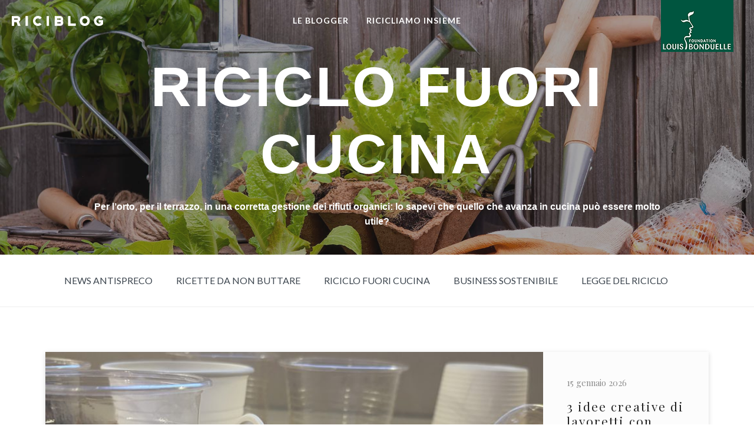

--- FILE ---
content_type: text/html; charset=UTF-8
request_url: https://www.riciblog.it/riciclo-fuori-cucina/
body_size: 14995
content:
<!DOCTYPE html>
<html lang="en">

<head>
    <meta charset="UTF-8">
    <meta name='robots' content='index, follow, max-image-preview:large, max-snippet:-1, max-video-preview:-1' />

<!-- Google Tag Manager for WordPress by gtm4wp.com -->
<script data-cfasync="false" data-pagespeed-no-defer>
	var gtm4wp_datalayer_name = "dataLayer";
	var dataLayer = dataLayer || [];
</script>
<!-- End Google Tag Manager for WordPress by gtm4wp.com -->
	<!-- This site is optimized with the Yoast SEO plugin v26.7 - https://yoast.com/wordpress/plugins/seo/ -->
	<title>Idee di riciclo fuori cucina | Riciblog</title>
	<meta name="description" content="Tutto ciò che avanza in cucina può avere una seconda vita. Segui tutti i consigli delle nostre blogger esperte di riciclo contro lo spreco alimentare." />
	<link rel="canonical" href="https://www.riciblog.it/riciclo-fuori-cucina/" />
	<meta property="og:locale" content="it_IT" />
	<meta property="og:type" content="article" />
	<meta property="og:title" content="Riciclo fuori cucina | Riciblog" />
	<meta property="og:description" content="Per l&#039;orto, per il terrazzo, in una corretta gestione dei rifiuti organici: lo sapevi che quello che avanza in cucina può essere molto utile? Tutto quello che avanza in cucina può avere una seconda vita. Segui tutti i consigli delle nostre blogger esperte." />
	<meta property="og:url" content="https://www.riciblog.it/riciclo-fuori-cucina/" />
	<meta property="og:site_name" content="Riciblog" />
	<meta property="article:modified_time" content="2023-10-18T22:39:32+00:00" />
	<meta property="og:image" content="https://www.riciblog.it/wp-content/uploads/2017/12/Depositphotos_63079453_xl-2015.jpg" />
	<meta property="og:image:width" content="1920" />
	<meta property="og:image:height" content="1280" />
	<meta property="og:image:type" content="image/jpeg" />
	<meta name="twitter:card" content="summary_large_image" />
	<meta name="twitter:label1" content="Tempo di lettura stimato" />
	<meta name="twitter:data1" content="1 minuto" />
	<script type="application/ld+json" class="yoast-schema-graph">{"@context":"https://schema.org","@graph":[{"@type":"WebPage","@id":"https://www.riciblog.it/riciclo-fuori-cucina/","url":"https://www.riciblog.it/riciclo-fuori-cucina/","name":"Idee di riciclo fuori cucina | Riciblog","isPartOf":{"@id":"https://www.riciblog.it/#website"},"datePublished":"2017-11-30T11:50:47+00:00","dateModified":"2023-10-18T22:39:32+00:00","description":"Tutto ciò che avanza in cucina può avere una seconda vita. Segui tutti i consigli delle nostre blogger esperte di riciclo contro lo spreco alimentare.","breadcrumb":{"@id":"https://www.riciblog.it/riciclo-fuori-cucina/#breadcrumb"},"inLanguage":"it-IT","potentialAction":[{"@type":"ReadAction","target":["https://www.riciblog.it/riciclo-fuori-cucina/"]}]},{"@type":"BreadcrumbList","@id":"https://www.riciblog.it/riciclo-fuori-cucina/#breadcrumb","itemListElement":[{"@type":"ListItem","position":1,"name":"Home","item":"https://www.riciblog.it/"},{"@type":"ListItem","position":2,"name":"Riciclo fuori cucina | Riciblog"}]},{"@type":"WebSite","@id":"https://www.riciblog.it/#website","url":"https://www.riciblog.it/","name":"Riciblog","description":"Dove il cibo ha una seconda vita","publisher":{"@id":"https://www.riciblog.it/#organization"},"potentialAction":[{"@type":"SearchAction","target":{"@type":"EntryPoint","urlTemplate":"https://www.riciblog.it/?s={search_term_string}"},"query-input":{"@type":"PropertyValueSpecification","valueRequired":true,"valueName":"search_term_string"}}],"inLanguage":"it-IT"},{"@type":"Organization","@id":"https://www.riciblog.it/#organization","name":"RICIBLOG","url":"https://www.riciblog.it/","logo":{"@type":"ImageObject","inLanguage":"it-IT","@id":"https://www.riciblog.it/#/schema/logo/image/","url":"https://www.riciblog.it/wp-content/uploads/2018/01/riciblog_logo_hp.png","contentUrl":"https://www.riciblog.it/wp-content/uploads/2018/01/riciblog_logo_hp.png","width":450,"height":215,"caption":"RICIBLOG"},"image":{"@id":"https://www.riciblog.it/#/schema/logo/image/"}}]}</script>
	<!-- / Yoast SEO plugin. -->


<link rel="alternate" type="application/rss+xml" title="Riciblog &raquo; Feed" href="https://www.riciblog.it/feed/" />
<link rel="alternate" type="application/rss+xml" title="Riciblog &raquo; Feed dei commenti" href="https://www.riciblog.it/comments/feed/" />
<link rel="alternate" title="oEmbed (JSON)" type="application/json+oembed" href="https://www.riciblog.it/wp-json/oembed/1.0/embed?url=https%3A%2F%2Fwww.riciblog.it%2Friciclo-fuori-cucina%2F" />
<link rel="alternate" title="oEmbed (XML)" type="text/xml+oembed" href="https://www.riciblog.it/wp-json/oembed/1.0/embed?url=https%3A%2F%2Fwww.riciblog.it%2Friciclo-fuori-cucina%2F&#038;format=xml" />
<style id='wp-img-auto-sizes-contain-inline-css'>
img:is([sizes=auto i],[sizes^="auto," i]){contain-intrinsic-size:3000px 1500px}
/*# sourceURL=wp-img-auto-sizes-contain-inline-css */
</style>
<link rel='stylesheet' id='layerslider-css' href='https://www.riciblog.it/wp-content/plugins/LayerSlider/static/layerslider/css/layerslider.css?ver=6.9.1' media='all' />
<style id='wp-emoji-styles-inline-css'>

	img.wp-smiley, img.emoji {
		display: inline !important;
		border: none !important;
		box-shadow: none !important;
		height: 1em !important;
		width: 1em !important;
		margin: 0 0.07em !important;
		vertical-align: -0.1em !important;
		background: none !important;
		padding: 0 !important;
	}
/*# sourceURL=wp-emoji-styles-inline-css */
</style>
<style id='wp-block-library-inline-css'>
:root{--wp-block-synced-color:#7a00df;--wp-block-synced-color--rgb:122,0,223;--wp-bound-block-color:var(--wp-block-synced-color);--wp-editor-canvas-background:#ddd;--wp-admin-theme-color:#007cba;--wp-admin-theme-color--rgb:0,124,186;--wp-admin-theme-color-darker-10:#006ba1;--wp-admin-theme-color-darker-10--rgb:0,107,160.5;--wp-admin-theme-color-darker-20:#005a87;--wp-admin-theme-color-darker-20--rgb:0,90,135;--wp-admin-border-width-focus:2px}@media (min-resolution:192dpi){:root{--wp-admin-border-width-focus:1.5px}}.wp-element-button{cursor:pointer}:root .has-very-light-gray-background-color{background-color:#eee}:root .has-very-dark-gray-background-color{background-color:#313131}:root .has-very-light-gray-color{color:#eee}:root .has-very-dark-gray-color{color:#313131}:root .has-vivid-green-cyan-to-vivid-cyan-blue-gradient-background{background:linear-gradient(135deg,#00d084,#0693e3)}:root .has-purple-crush-gradient-background{background:linear-gradient(135deg,#34e2e4,#4721fb 50%,#ab1dfe)}:root .has-hazy-dawn-gradient-background{background:linear-gradient(135deg,#faaca8,#dad0ec)}:root .has-subdued-olive-gradient-background{background:linear-gradient(135deg,#fafae1,#67a671)}:root .has-atomic-cream-gradient-background{background:linear-gradient(135deg,#fdd79a,#004a59)}:root .has-nightshade-gradient-background{background:linear-gradient(135deg,#330968,#31cdcf)}:root .has-midnight-gradient-background{background:linear-gradient(135deg,#020381,#2874fc)}:root{--wp--preset--font-size--normal:16px;--wp--preset--font-size--huge:42px}.has-regular-font-size{font-size:1em}.has-larger-font-size{font-size:2.625em}.has-normal-font-size{font-size:var(--wp--preset--font-size--normal)}.has-huge-font-size{font-size:var(--wp--preset--font-size--huge)}.has-text-align-center{text-align:center}.has-text-align-left{text-align:left}.has-text-align-right{text-align:right}.has-fit-text{white-space:nowrap!important}#end-resizable-editor-section{display:none}.aligncenter{clear:both}.items-justified-left{justify-content:flex-start}.items-justified-center{justify-content:center}.items-justified-right{justify-content:flex-end}.items-justified-space-between{justify-content:space-between}.screen-reader-text{border:0;clip-path:inset(50%);height:1px;margin:-1px;overflow:hidden;padding:0;position:absolute;width:1px;word-wrap:normal!important}.screen-reader-text:focus{background-color:#ddd;clip-path:none;color:#444;display:block;font-size:1em;height:auto;left:5px;line-height:normal;padding:15px 23px 14px;text-decoration:none;top:5px;width:auto;z-index:100000}html :where(.has-border-color){border-style:solid}html :where([style*=border-top-color]){border-top-style:solid}html :where([style*=border-right-color]){border-right-style:solid}html :where([style*=border-bottom-color]){border-bottom-style:solid}html :where([style*=border-left-color]){border-left-style:solid}html :where([style*=border-width]){border-style:solid}html :where([style*=border-top-width]){border-top-style:solid}html :where([style*=border-right-width]){border-right-style:solid}html :where([style*=border-bottom-width]){border-bottom-style:solid}html :where([style*=border-left-width]){border-left-style:solid}html :where(img[class*=wp-image-]){height:auto;max-width:100%}:where(figure){margin:0 0 1em}html :where(.is-position-sticky){--wp-admin--admin-bar--position-offset:var(--wp-admin--admin-bar--height,0px)}@media screen and (max-width:600px){html :where(.is-position-sticky){--wp-admin--admin-bar--position-offset:0px}}

/*# sourceURL=wp-block-library-inline-css */
</style><style id='global-styles-inline-css'>
:root{--wp--preset--aspect-ratio--square: 1;--wp--preset--aspect-ratio--4-3: 4/3;--wp--preset--aspect-ratio--3-4: 3/4;--wp--preset--aspect-ratio--3-2: 3/2;--wp--preset--aspect-ratio--2-3: 2/3;--wp--preset--aspect-ratio--16-9: 16/9;--wp--preset--aspect-ratio--9-16: 9/16;--wp--preset--color--black: #000000;--wp--preset--color--cyan-bluish-gray: #abb8c3;--wp--preset--color--white: #ffffff;--wp--preset--color--pale-pink: #f78da7;--wp--preset--color--vivid-red: #cf2e2e;--wp--preset--color--luminous-vivid-orange: #ff6900;--wp--preset--color--luminous-vivid-amber: #fcb900;--wp--preset--color--light-green-cyan: #7bdcb5;--wp--preset--color--vivid-green-cyan: #00d084;--wp--preset--color--pale-cyan-blue: #8ed1fc;--wp--preset--color--vivid-cyan-blue: #0693e3;--wp--preset--color--vivid-purple: #9b51e0;--wp--preset--gradient--vivid-cyan-blue-to-vivid-purple: linear-gradient(135deg,rgb(6,147,227) 0%,rgb(155,81,224) 100%);--wp--preset--gradient--light-green-cyan-to-vivid-green-cyan: linear-gradient(135deg,rgb(122,220,180) 0%,rgb(0,208,130) 100%);--wp--preset--gradient--luminous-vivid-amber-to-luminous-vivid-orange: linear-gradient(135deg,rgb(252,185,0) 0%,rgb(255,105,0) 100%);--wp--preset--gradient--luminous-vivid-orange-to-vivid-red: linear-gradient(135deg,rgb(255,105,0) 0%,rgb(207,46,46) 100%);--wp--preset--gradient--very-light-gray-to-cyan-bluish-gray: linear-gradient(135deg,rgb(238,238,238) 0%,rgb(169,184,195) 100%);--wp--preset--gradient--cool-to-warm-spectrum: linear-gradient(135deg,rgb(74,234,220) 0%,rgb(151,120,209) 20%,rgb(207,42,186) 40%,rgb(238,44,130) 60%,rgb(251,105,98) 80%,rgb(254,248,76) 100%);--wp--preset--gradient--blush-light-purple: linear-gradient(135deg,rgb(255,206,236) 0%,rgb(152,150,240) 100%);--wp--preset--gradient--blush-bordeaux: linear-gradient(135deg,rgb(254,205,165) 0%,rgb(254,45,45) 50%,rgb(107,0,62) 100%);--wp--preset--gradient--luminous-dusk: linear-gradient(135deg,rgb(255,203,112) 0%,rgb(199,81,192) 50%,rgb(65,88,208) 100%);--wp--preset--gradient--pale-ocean: linear-gradient(135deg,rgb(255,245,203) 0%,rgb(182,227,212) 50%,rgb(51,167,181) 100%);--wp--preset--gradient--electric-grass: linear-gradient(135deg,rgb(202,248,128) 0%,rgb(113,206,126) 100%);--wp--preset--gradient--midnight: linear-gradient(135deg,rgb(2,3,129) 0%,rgb(40,116,252) 100%);--wp--preset--font-size--small: 13px;--wp--preset--font-size--medium: 20px;--wp--preset--font-size--large: 36px;--wp--preset--font-size--x-large: 42px;--wp--preset--spacing--20: 0.44rem;--wp--preset--spacing--30: 0.67rem;--wp--preset--spacing--40: 1rem;--wp--preset--spacing--50: 1.5rem;--wp--preset--spacing--60: 2.25rem;--wp--preset--spacing--70: 3.38rem;--wp--preset--spacing--80: 5.06rem;--wp--preset--shadow--natural: 6px 6px 9px rgba(0, 0, 0, 0.2);--wp--preset--shadow--deep: 12px 12px 50px rgba(0, 0, 0, 0.4);--wp--preset--shadow--sharp: 6px 6px 0px rgba(0, 0, 0, 0.2);--wp--preset--shadow--outlined: 6px 6px 0px -3px rgb(255, 255, 255), 6px 6px rgb(0, 0, 0);--wp--preset--shadow--crisp: 6px 6px 0px rgb(0, 0, 0);}:where(.is-layout-flex){gap: 0.5em;}:where(.is-layout-grid){gap: 0.5em;}body .is-layout-flex{display: flex;}.is-layout-flex{flex-wrap: wrap;align-items: center;}.is-layout-flex > :is(*, div){margin: 0;}body .is-layout-grid{display: grid;}.is-layout-grid > :is(*, div){margin: 0;}:where(.wp-block-columns.is-layout-flex){gap: 2em;}:where(.wp-block-columns.is-layout-grid){gap: 2em;}:where(.wp-block-post-template.is-layout-flex){gap: 1.25em;}:where(.wp-block-post-template.is-layout-grid){gap: 1.25em;}.has-black-color{color: var(--wp--preset--color--black) !important;}.has-cyan-bluish-gray-color{color: var(--wp--preset--color--cyan-bluish-gray) !important;}.has-white-color{color: var(--wp--preset--color--white) !important;}.has-pale-pink-color{color: var(--wp--preset--color--pale-pink) !important;}.has-vivid-red-color{color: var(--wp--preset--color--vivid-red) !important;}.has-luminous-vivid-orange-color{color: var(--wp--preset--color--luminous-vivid-orange) !important;}.has-luminous-vivid-amber-color{color: var(--wp--preset--color--luminous-vivid-amber) !important;}.has-light-green-cyan-color{color: var(--wp--preset--color--light-green-cyan) !important;}.has-vivid-green-cyan-color{color: var(--wp--preset--color--vivid-green-cyan) !important;}.has-pale-cyan-blue-color{color: var(--wp--preset--color--pale-cyan-blue) !important;}.has-vivid-cyan-blue-color{color: var(--wp--preset--color--vivid-cyan-blue) !important;}.has-vivid-purple-color{color: var(--wp--preset--color--vivid-purple) !important;}.has-black-background-color{background-color: var(--wp--preset--color--black) !important;}.has-cyan-bluish-gray-background-color{background-color: var(--wp--preset--color--cyan-bluish-gray) !important;}.has-white-background-color{background-color: var(--wp--preset--color--white) !important;}.has-pale-pink-background-color{background-color: var(--wp--preset--color--pale-pink) !important;}.has-vivid-red-background-color{background-color: var(--wp--preset--color--vivid-red) !important;}.has-luminous-vivid-orange-background-color{background-color: var(--wp--preset--color--luminous-vivid-orange) !important;}.has-luminous-vivid-amber-background-color{background-color: var(--wp--preset--color--luminous-vivid-amber) !important;}.has-light-green-cyan-background-color{background-color: var(--wp--preset--color--light-green-cyan) !important;}.has-vivid-green-cyan-background-color{background-color: var(--wp--preset--color--vivid-green-cyan) !important;}.has-pale-cyan-blue-background-color{background-color: var(--wp--preset--color--pale-cyan-blue) !important;}.has-vivid-cyan-blue-background-color{background-color: var(--wp--preset--color--vivid-cyan-blue) !important;}.has-vivid-purple-background-color{background-color: var(--wp--preset--color--vivid-purple) !important;}.has-black-border-color{border-color: var(--wp--preset--color--black) !important;}.has-cyan-bluish-gray-border-color{border-color: var(--wp--preset--color--cyan-bluish-gray) !important;}.has-white-border-color{border-color: var(--wp--preset--color--white) !important;}.has-pale-pink-border-color{border-color: var(--wp--preset--color--pale-pink) !important;}.has-vivid-red-border-color{border-color: var(--wp--preset--color--vivid-red) !important;}.has-luminous-vivid-orange-border-color{border-color: var(--wp--preset--color--luminous-vivid-orange) !important;}.has-luminous-vivid-amber-border-color{border-color: var(--wp--preset--color--luminous-vivid-amber) !important;}.has-light-green-cyan-border-color{border-color: var(--wp--preset--color--light-green-cyan) !important;}.has-vivid-green-cyan-border-color{border-color: var(--wp--preset--color--vivid-green-cyan) !important;}.has-pale-cyan-blue-border-color{border-color: var(--wp--preset--color--pale-cyan-blue) !important;}.has-vivid-cyan-blue-border-color{border-color: var(--wp--preset--color--vivid-cyan-blue) !important;}.has-vivid-purple-border-color{border-color: var(--wp--preset--color--vivid-purple) !important;}.has-vivid-cyan-blue-to-vivid-purple-gradient-background{background: var(--wp--preset--gradient--vivid-cyan-blue-to-vivid-purple) !important;}.has-light-green-cyan-to-vivid-green-cyan-gradient-background{background: var(--wp--preset--gradient--light-green-cyan-to-vivid-green-cyan) !important;}.has-luminous-vivid-amber-to-luminous-vivid-orange-gradient-background{background: var(--wp--preset--gradient--luminous-vivid-amber-to-luminous-vivid-orange) !important;}.has-luminous-vivid-orange-to-vivid-red-gradient-background{background: var(--wp--preset--gradient--luminous-vivid-orange-to-vivid-red) !important;}.has-very-light-gray-to-cyan-bluish-gray-gradient-background{background: var(--wp--preset--gradient--very-light-gray-to-cyan-bluish-gray) !important;}.has-cool-to-warm-spectrum-gradient-background{background: var(--wp--preset--gradient--cool-to-warm-spectrum) !important;}.has-blush-light-purple-gradient-background{background: var(--wp--preset--gradient--blush-light-purple) !important;}.has-blush-bordeaux-gradient-background{background: var(--wp--preset--gradient--blush-bordeaux) !important;}.has-luminous-dusk-gradient-background{background: var(--wp--preset--gradient--luminous-dusk) !important;}.has-pale-ocean-gradient-background{background: var(--wp--preset--gradient--pale-ocean) !important;}.has-electric-grass-gradient-background{background: var(--wp--preset--gradient--electric-grass) !important;}.has-midnight-gradient-background{background: var(--wp--preset--gradient--midnight) !important;}.has-small-font-size{font-size: var(--wp--preset--font-size--small) !important;}.has-medium-font-size{font-size: var(--wp--preset--font-size--medium) !important;}.has-large-font-size{font-size: var(--wp--preset--font-size--large) !important;}.has-x-large-font-size{font-size: var(--wp--preset--font-size--x-large) !important;}
/*# sourceURL=global-styles-inline-css */
</style>

<style id='classic-theme-styles-inline-css'>
/*! This file is auto-generated */
.wp-block-button__link{color:#fff;background-color:#32373c;border-radius:9999px;box-shadow:none;text-decoration:none;padding:calc(.667em + 2px) calc(1.333em + 2px);font-size:1.125em}.wp-block-file__button{background:#32373c;color:#fff;text-decoration:none}
/*# sourceURL=/wp-includes/css/classic-themes.min.css */
</style>
<link rel='stylesheet' id='contact-form-7-css' href='https://www.riciblog.it/wp-content/plugins/contact-form-7/includes/css/styles.css?ver=6.1.4' media='all' />
<link rel='stylesheet' id='rs-plugin-settings-css' href='https://www.riciblog.it/wp-content/plugins/revslider/public/assets/css/rs6.css?ver=6.2.1' media='all' />
<style id='rs-plugin-settings-inline-css'>
#rs-demo-id {}
/*# sourceURL=rs-plugin-settings-inline-css */
</style>
<link rel='stylesheet' id='wpse-main-style-css' href='https://www.riciblog.it/wp-content/plugins/wp-search-engine/assets/css/style.css?ver=6.9' media='all' />
<link rel='stylesheet' id='riciblog_theme-style-css' href='https://www.riciblog.it/wp-content/themes/riciblog_theme/style.css?ver=1.0.0' media='all' />
<script id="layerslider-greensock-js-extra">
var LS_Meta = {"v":"6.9.1"};
//# sourceURL=layerslider-greensock-js-extra
</script>
<script src="https://www.riciblog.it/wp-content/plugins/LayerSlider/static/layerslider/js/greensock.js?ver=1.19.0" id="layerslider-greensock-js"></script>
<script src="https://www.riciblog.it/wp-includes/js/jquery/jquery.min.js?ver=3.7.1" id="jquery-core-js"></script>
<script src="https://www.riciblog.it/wp-includes/js/jquery/jquery-migrate.min.js?ver=3.4.1" id="jquery-migrate-js"></script>
<script src="https://www.riciblog.it/wp-content/plugins/LayerSlider/static/layerslider/js/layerslider.kreaturamedia.jquery.js?ver=6.9.1" id="layerslider-js"></script>
<script src="https://www.riciblog.it/wp-content/plugins/LayerSlider/static/layerslider/js/layerslider.transitions.js?ver=6.9.1" id="layerslider-transitions-js"></script>
<script src="https://www.riciblog.it/wp-content/plugins/revslider/public/assets/js/rbtools.min.js?ver=6.0" id="tp-tools-js"></script>
<script src="https://www.riciblog.it/wp-content/plugins/revslider/public/assets/js/rs6.min.js?ver=6.2.1" id="revmin-js"></script>
<script id="wpse-main-script-js-extra">
var wpse = {"ajax_url":"https://www.riciblog.it/wp-admin/admin-ajax.php"};
//# sourceURL=wpse-main-script-js-extra
</script>
<script src="https://www.riciblog.it/wp-content/plugins/wp-search-engine/assets/js/scripts.js?ver=6.9" id="wpse-main-script-js"></script>
<meta name="generator" content="Powered by LayerSlider 6.9.1 - Multi-Purpose, Responsive, Parallax, Mobile-Friendly Slider Plugin for WordPress." />
<!-- LayerSlider updates and docs at: https://layerslider.kreaturamedia.com -->
<link rel="https://api.w.org/" href="https://www.riciblog.it/wp-json/" /><link rel="alternate" title="JSON" type="application/json" href="https://www.riciblog.it/wp-json/wp/v2/pages/601" /><link rel="EditURI" type="application/rsd+xml" title="RSD" href="https://www.riciblog.it/xmlrpc.php?rsd" />
<meta name="generator" content="WordPress 6.9" />
<link rel='shortlink' href='https://www.riciblog.it/?p=601' />
<style type="text/css">
						.wpse-container-950 .field-keyword input[type="text"] {
							border-color:#c4c1c1;
							color:#3d464f;
						}
					
						.wpse-container-950 .field-submit button {
							background-color:#e2e1e1;
						}
					
						.wpse-container-950 .search-suggestions {
							box-shadow:0 3px 6px 0 #c4c1c1;
						}
					
						.wpse-container-950 .search-suggestions .search-section .heading {
							color:#3d464f;
						}
					
						.wpse-container-950 .search-suggestions .search-section ul li a {
							color:#3d464f;
						}
					
						.wpse-container-950 .search-suggestions .search-section ul li a:hover {
							background-color:#f6f6f6;
							color:#666666;
						}
					
						.wpse-container-950 .search-suggestions .search-section.auto-suggest-searches ul li .post-title {
							color:#3d464f;
						}
					
						.wpse-container-950 .search-suggestions .search-section.auto-suggest-searches ul li .post-description {
							color:#666666;
						}
					
						.wpse-container-950 .search-suggestions .search-section.auto-suggest-searches ul li a:hover {
							background-color:#f6f6f6;
						}
					
						.wpse-container-950 .search-suggestions .search-section.auto-suggest-searches ul li a:hover .post-title {
							color:#999999;
						}
					
						.wpse-container-950 .search-suggestions .search-section.auto-suggest-searches ul li a:hover .post-description {
							color:#666666;
						}
					
						.wpse-container-950 .field-category button {
							border-color:#c4c1c1;
						}
					
						.wpse-container-950 .field-category.active button {
							background-color:#c7c7c7;
						}
						
						.wpse-container-950 .field-category > ul {
							background-color:#c7c7c7;
						}
					
						.wpse-container-950 .field-category ul li a {
							color:#3d464f;
						}
					
						.wpse-container-950 .field-category > ul li a:hover, .wpse-container-950 .field-category ul li a.active {
							background-color:#a7a7a7;
							color:#3d464f;
						}
					</style>
<!-- Google Tag Manager for WordPress by gtm4wp.com -->
<!-- GTM Container placement set to automatic -->
<script data-cfasync="false" data-pagespeed-no-defer>
	var dataLayer_content = {"pagePostType":"page","pagePostType2":"single-page","pagePostAuthor":"sara_dazzi@leagasdelaney.it"};
	dataLayer.push( dataLayer_content );
</script>
<script data-cfasync="false" data-pagespeed-no-defer>
(function(w,d,s,l,i){w[l]=w[l]||[];w[l].push({'gtm.start':
new Date().getTime(),event:'gtm.js'});var f=d.getElementsByTagName(s)[0],
j=d.createElement(s),dl=l!='dataLayer'?'&l='+l:'';j.async=true;j.src=
'//www.googletagmanager.com/gtm.js?id='+i+dl;f.parentNode.insertBefore(j,f);
})(window,document,'script','dataLayer','GTM-P895H5V');
</script>
<!-- End Google Tag Manager for WordPress by gtm4wp.com -->    <script type="text/javascript">
        var ajaxurl = "https://www.riciblog.it/wp-admin/admin-ajax.php";		
    </script>
<!-- Meta Pixel Code -->

<script>

!function(f,b,e,v,n,t,s)

{if(f.fbq)return;n=f.fbq=function(){n.callMethod?

n.callMethod.apply(n,arguments):n.queue.push(arguments)};

if(!f._fbq)f._fbq=n;n.push=n;n.loaded=!0;n.version='2.0';

n.queue=[];t=b.createElement(e);t.async=!0;

t.src=v;s=b.getElementsByTagName(e)[0];

s.parentNode.insertBefore(t,s)}(window, document,'script',

'https://connect.facebook.net/en_US/fbevents.js');

fbq('init', '671705508397079');

fbq('track', 'PageView');

</script>

<noscript><img height="1" width="1" style="display:none"

src="https://www.facebook.com/tr?id=671705508397079&ev=PageView&noscript=1"

/></noscript>

<!-- End Meta Pixel Code -->
    <meta name="generator" content="Powered by Slider Revolution 6.2.1 - responsive, Mobile-Friendly Slider Plugin for WordPress with comfortable drag and drop interface." />
<script type="text/javascript">function setREVStartSize(e){			
			try {								
				var pw = document.getElementById(e.c).parentNode.offsetWidth,
					newh;
				pw = pw===0 || isNaN(pw) ? window.innerWidth : pw;
				e.tabw = e.tabw===undefined ? 0 : parseInt(e.tabw);
				e.thumbw = e.thumbw===undefined ? 0 : parseInt(e.thumbw);
				e.tabh = e.tabh===undefined ? 0 : parseInt(e.tabh);
				e.thumbh = e.thumbh===undefined ? 0 : parseInt(e.thumbh);
				e.tabhide = e.tabhide===undefined ? 0 : parseInt(e.tabhide);
				e.thumbhide = e.thumbhide===undefined ? 0 : parseInt(e.thumbhide);
				e.mh = e.mh===undefined || e.mh=="" || e.mh==="auto" ? 0 : parseInt(e.mh,0);		
				if(e.layout==="fullscreen" || e.l==="fullscreen") 						
					newh = Math.max(e.mh,window.innerHeight);				
				else{					
					e.gw = Array.isArray(e.gw) ? e.gw : [e.gw];
					for (var i in e.rl) if (e.gw[i]===undefined || e.gw[i]===0) e.gw[i] = e.gw[i-1];					
					e.gh = e.el===undefined || e.el==="" || (Array.isArray(e.el) && e.el.length==0)? e.gh : e.el;
					e.gh = Array.isArray(e.gh) ? e.gh : [e.gh];
					for (var i in e.rl) if (e.gh[i]===undefined || e.gh[i]===0) e.gh[i] = e.gh[i-1];
										
					var nl = new Array(e.rl.length),
						ix = 0,						
						sl;					
					e.tabw = e.tabhide>=pw ? 0 : e.tabw;
					e.thumbw = e.thumbhide>=pw ? 0 : e.thumbw;
					e.tabh = e.tabhide>=pw ? 0 : e.tabh;
					e.thumbh = e.thumbhide>=pw ? 0 : e.thumbh;					
					for (var i in e.rl) nl[i] = e.rl[i]<window.innerWidth ? 0 : e.rl[i];
					sl = nl[0];									
					for (var i in nl) if (sl>nl[i] && nl[i]>0) { sl = nl[i]; ix=i;}															
					var m = pw>(e.gw[ix]+e.tabw+e.thumbw) ? 1 : (pw-(e.tabw+e.thumbw)) / (e.gw[ix]);					

					newh =  (e.type==="carousel" && e.justify==="true" ? e.gh[ix] : (e.gh[ix] * m)) + (e.tabh + e.thumbh);
				}			
				
				if(window.rs_init_css===undefined) window.rs_init_css = document.head.appendChild(document.createElement("style"));					
				document.getElementById(e.c).height = newh;
				window.rs_init_css.innerHTML += "#"+e.c+"_wrapper { height: "+newh+"px }";				
			} catch(e){
				console.log("Failure at Presize of Slider:" + e)
			}					   
		  };</script>

    <meta name="viewport" content="width=device-width, initial-scale=1.0, maximum-scale=1.0, user-scalable=no"/>
    <meta http-equiv="X-UA-Compatible" content="IE=Edge">

    <!-- Custom CSS -->
    <link rel="stylesheet" href="https://www.riciblog.it/wp-content/themes/riciblog_theme/style.min.css">
    <link rel="stylesheet" href="//fonts.googleapis.com/css?family=Lato%3A400%2C400italic%2C700%2C700italic%7CPlayfair+Display%3A400%2C400italic%2C700%2C700italic&#038;subset=cyrillic%2Clatin%2Clatin-ext&#038;ver=6.3.1"
          type="text/css" media="all">

            
    <style>
        input[type="checkbox"][id^="myCheckbox"] {
            display: none;
        }

        label {
            display: block;
            position: relative;
            cursor: pointer;
            width: 100%;
            height: 100%;
        }

        label img {
            height: 100px;
            width: 100px;
            transition-duration: 0.2s;
            transform-origin: 50% 50%;
        }

        :checked + label {
            border-color: #ddd;
        }

        :checked + label:before {
            transform: scale(1);
        }

        :checked + label img {
            z-index: -1;
        }
    </style>

        </head>

<body class="">

<div class=" home riciblog-layout riciblog-layout--wide riciblog-layout-responsive riciblog-layout--topnav riciblog-layout--topnav-standard ">

    <div class="riciblog-wrapper riciblog-p-bg-bg riciblog-wrapper--header-transparent">
    <header class="riciblog-header">
    <nav class="riciblog-navbar riciblog-navbar--standard riciblog-light-scheme riciblog-highlight-default riciblog-navbar-dropdown-dark-scheme riciblog-navbar--center riciblog-navbar--small transparent riciblog-navbar--transparent"
         data-height="70" data-style="standard">
        <div>
            <div class="riciblog-navbar-content-wrapper">
                <div class="riciblog-navbar-header">
                    <a class="riciblog-navbar-brand" href="/">
                        <img class="riciblog-navbar-logo riciblog-navbar-logo--image"
                             src="/wp-content/uploads/2017/11/riciblog.png" alt="logo">
                    </a>
                </div>
                <ul id="menu-riciblog-menu" class="riciblog-navbar-nav riciblog-menu">
                                            <li id="menu-item-815" class="menu-item menu-item-type-custom menu-item-object-custom menu-item-815 menu-item-mega-menu"><a class=""
                                                                                                                                                                        href="https://www.riciblog.it/">HOME</a></li>

                                            <li id="menu-item-406" class="menu-item menu-item-type-custom menu-item-object-custom menu-item-406 menu-item-mega-menu"><a class=""
                                                                                                                                                                        href="/riciblog/le-blogger">LE BLOGGER</a></li>

                                            <li id="menu-item-410" class="menu-item menu-item-type-custom menu-item-object-custom menu-item-410 menu-item-mega-menu"><a class=""
                                                                                                                                                                        href="/riciblog/ricicliamo-insieme">RICICLIAMO INSIEME</a></li>

                                            <li id="menu-item-816" class="menu-item menu-item-type-custom menu-item-object-custom menu-item-816 menu-item-mega-menu"><a class=""
                                                                                                                                                                        href="https://www.riciblog.it/news-antispreco/">News antispreco</a></li>

                                            <li id="menu-item-817" class="menu-item menu-item-type-custom menu-item-object-custom menu-item-817 menu-item-mega-menu"><a class=""
                                                                                                                                                                        href="https://www.riciblog.it/ricette-da-non-buttare/">Ricette da non buttare</a></li>

                                            <li id="menu-item-818" class="menu-item menu-item-type-custom menu-item-object-custom menu-item-818 menu-item-mega-menu"><a class="active"
                                                                                                                                                                        href="https://www.riciblog.it/riciclo-fuori-cucina/">Riciclo fuori cucina</a></li>

                                            <li id="menu-item-819" class="menu-item menu-item-type-custom menu-item-object-custom menu-item-819 menu-item-mega-menu"><a class=""
                                                                                                                                                                        href="https://www.riciblog.it/business-sostenibile/">Business sostenibile</a></li>

                                            <li id="menu-item-820" class="menu-item menu-item-type-custom menu-item-object-custom menu-item-820 menu-item-mega-menu"><a class=""
                                                                                                                                                                        href="https://www.riciblog.it/legge-del-riciclo/">Legge del riciclo</a></li>

                                            <li id="menu-item-826" class="menu-item menu-item-type-custom menu-item-object-custom menu-item-826 menu-item-mega-menu"><a class=""
                                                                                                                                                                        href="https://www.fondation-louisbonduelle.org/it/"><img src="https://riciblog.it/wp-content/uploads/2017/11/logo_fondazione_header_new.png"></a></li>

                                    </ul>


            </div>
        </div>
    </nav>
    <div class="riciblog-header-widgets riciblog-left-alignment riciblog-dark-scheme">
        <div class="riciblog-header-widgets-content">
            <div class="riciblog-container">
                <div class="riciblog-row">

                    <div class="riciblog-header-widgets-column riciblog-p-border-border riciblog-col-3">
                    </div>
                    <div class="riciblog-header-widgets-column riciblog-p-border-border riciblog-col-3">
                    </div>
                    <div class="riciblog-header-widgets-column riciblog-p-border-border riciblog-col-3">
                    </div>
                    <div class="riciblog-header-widgets-column riciblog-p-border-border riciblog-col-3">
                    </div>
                </div>
            </div>
        </div>
    </div>
    <nav class="riciblog-navbar--mobile riciblog-navbar--mobile--full riciblog-navbar--minimal riciblog-navbar--minimal--full riciblog-light-scheme riciblog-navbar--transparent transparent"
     data-height="60">
    <div class="riciblog-container">
        <div class="riciblog-navbar-content-wrapper">
            <div class="riciblog-navbar-header">
                <a class="riciblog-navbar-brand" href="/">
                    <img class="riciblog-navbar-logo riciblog-navbar-logo--image"
                         src="/wp-content/uploads/2017/11/riciblog.png" alt="logo">
                </a>
            </div>


            <a class="riciblog-collapsed-button" href="#" data-target=".riciblog-collapsed-menu"> <span
                        class="riciblog-lines"></span> </a>
            <div class="riciblog-collapsed-menu riciblog-collapsed-menu--full riciblog-p-bg-bg">
                <div class="riciblog-collapsed-menu-inner">
                    <ul id="menu-riciblog-menu-1" class="riciblog-navbar-nav riciblog-menu">
                                                    <li id="menu-item-815" class="menu-item menu-item-type-custom menu-item-object-custom menu-item-815 menu-item-mega-menu"><a class=""
                                                                                                                                                                            href="https://www.riciblog.it/">HOME</a></li>
                                                    <li id="menu-item-406" class="menu-item menu-item-type-custom menu-item-object-custom menu-item-406 menu-item-mega-menu"><a class=""
                                                                                                                                                                            href="/riciblog/le-blogger">LE BLOGGER</a></li>
                                                    <li id="menu-item-410" class="menu-item menu-item-type-custom menu-item-object-custom menu-item-410 menu-item-mega-menu"><a class=""
                                                                                                                                                                            href="/riciblog/ricicliamo-insieme">RICICLIAMO INSIEME</a></li>
                                                    <li id="menu-item-816" class="menu-item menu-item-type-custom menu-item-object-custom menu-item-816 menu-item-mega-menu"><a class=""
                                                                                                                                                                            href="https://www.riciblog.it/news-antispreco/">News antispreco</a></li>
                                                    <li id="menu-item-817" class="menu-item menu-item-type-custom menu-item-object-custom menu-item-817 menu-item-mega-menu"><a class=""
                                                                                                                                                                            href="https://www.riciblog.it/ricette-da-non-buttare/">Ricette da non buttare</a></li>
                                                    <li id="menu-item-818" class="menu-item menu-item-type-custom menu-item-object-custom menu-item-818 menu-item-mega-menu"><a class="active"
                                                                                                                                                                            href="https://www.riciblog.it/riciclo-fuori-cucina/">Riciclo fuori cucina</a></li>
                                                    <li id="menu-item-819" class="menu-item menu-item-type-custom menu-item-object-custom menu-item-819 menu-item-mega-menu"><a class=""
                                                                                                                                                                            href="https://www.riciblog.it/business-sostenibile/">Business sostenibile</a></li>
                                                    <li id="menu-item-820" class="menu-item menu-item-type-custom menu-item-object-custom menu-item-820 menu-item-mega-menu"><a class=""
                                                                                                                                                                            href="https://www.riciblog.it/legge-del-riciclo/">Legge del riciclo</a></li>
                                                    <li id="menu-item-826" class="menu-item menu-item-type-custom menu-item-object-custom menu-item-826 menu-item-mega-menu"><a class=""
                                                                                                                                                                            href="https://www.fondation-louisbonduelle.org/it/"><img src="https://riciblog.it/wp-content/uploads/2017/11/logo_fondazione_header_new.png"></a></li>
                                            </ul>
                </div>
            </div>
        </div>
    </div>
</nav>
</header>        <main class="riciblog-content riciblog-content--with-header" id="main">
        <article id="post-601" class="riciblog-content-wrapper post-601 page type-page status-publish hentry">
            <header class="riciblog-content-header js-dynamic-navbar riciblog-page-hero riciblog-page-hero--stacked riciblog-page-hero--fit-height riciblog-force-center-mobile" data-role="header" data-screen_percent="60">
    <div class="riciblog-background" data-type="image" data-parallaxspeed="2" data-contentfade="" data-mobileparallax="">
        <div class="riciblog-background-wrapper">
            <div class="riciblog-background-inner gs_reveal"
                 style="background-image:url(https://www.riciblog.it/wp-content/uploads/2023/10/riciclo-fuori-cucina.jpg); background-size:cover; background-position:center center; background-repeat:no-repeat;"></div>
        </div>
        <div class="riciblog-background-overlay riciblog-p-bg-bg"
             style="background-color:#222222; opacity:0.4;"></div>
    </div>
    <div class="riciblog-page-hero-inner riciblog-container--fullwidth">
        <div class="riciblog-page-hero-wrapper riciblog-center-align">
            <div class="riciblog-page-hero-content  riciblog-middle-vertical"
                 style="padding-right:20px; padding-left:20px;">
                <div class="riciblog-page-hero-content-wrapper riciblog-center-align" style="max-width:1000px;">
                    <div class="riciblog-page-hero-body">
                        <div class="btx-page-hero-body-title">
                            <h1 class="btx-page-hero-title btx-s-text-color btx-custom_a-font" style="text-transform:uppercase; letter-spacing:0.1em;"><span class="font-style font-style-big" style="font-size: 95px;"><font color="#ffffff" style="font-weight: bold;">RICICLO FUORI CUCINA</font></span></h1>
                        </div>
                        <div class="riciblog-page-hero-subtitle riciblog-page-hero-subtitle--bottom riciblog-secondary-font">
                            <span class="font-style" style="font-size: 16px;"><span style="color: rgb(255, 255, 255);"><p>Per l&#8217;orto, per il terrazzo, in una corretta gestione dei rifiuti organici: lo sapevi che quello che avanza in cucina può essere molto utile?</p>
</span><br></span>
                        </div>
                    </div>
                </div>
            </div>
        </div>
    </div>
</header>
            <div class="riciblog-main riciblog-main--single">
                <div class="riciblog-main-wrapper">
                    <div class=" js-dynamic-navbar riciblog-p-border-border" data-index="0">
                        <!--custom menu riciblog-->
                        <div id="riciblog-home-menu" style="text-align:center;">
                            <ul id="menu-ricblog-sottomenu" class="riciblog-menu">
                                                                    <li id="menu-item-591" class="menu-item menu-item-type-custom menu-item-object-custom menu-item-591 menu-item-mega-menu"><a class="" href="/riciblog/news-antispreco">News Antispreco</a></li>
                                                                    <li id="menu-item-597" class="menu-item menu-item-type-custom menu-item-object-custom menu-item-597 menu-item-mega-menu"><a class="" href="/riciblog/ricette-da-non-buttare">Ricette da non buttare</a></li>
                                                                    <li id="menu-item-598" class="menu-item menu-item-type-custom menu-item-object-custom menu-item-598 menu-item-mega-menu"><a class="" href="/riciblog/riciclo-fuori-cucina">Riciclo fuori cucina</a></li>
                                                                    <li id="menu-item-599" class="menu-item menu-item-type-custom menu-item-object-custom menu-item-599 menu-item-mega-menu"><a class="" href="/riciblog/business-sostenibile">Business sostenibile</a></li>
                                                                    <li id="menu-item-600" class="menu-item menu-item-type-custom menu-item-object-custom menu-item-600 menu-item-mega-menu"><a class="" href="/riciblog/legge-del-riciclo">Legge del riciclo</a></li>
                                                            </ul>
                            <div style="text-align:center !important;display: inline-block !important; margin: 0 auto 0 auto;">
                                <br> <br>

                            </div>
                        </div>

                        <div class="riciblog-background riciblog-background--fixed " data-type="image" data-parallaxspeed="0"
                             data-contentfade="" data-mobileparallax="">
                            <div class="riciblog-background-overlay riciblog-p-bg-bg"
                                 style="background-color:#ffffff; opacity:0.5;"></div>
                        </div>
                        <div class="riciblog-section-wrapper" style="padding-top:20px; padding-bottom:20px;">
                            <div class="riciblog-container">
                                                            <div class="riciblog-row riciblog-row--main">
                                    <div class="riciblog-col-12">
                                        <div class="riciblog-item js-item-blog riciblog-blog riciblog-blog--list riciblog-left-align riciblog-with-spacing riciblog-list--large">


                                            <div class="riciblog-blog-content " id="filter" data-type="post" data-cat="39" >

                                                <article data-type="post" v-for="item in itemList"
         class="gs_reveal riciblog-entry riciblog-entry--columnist  post type-post status-publish format-standard has-post-thumbnail hentry "
         style="margin-bottom:60px;"
>
    <div class="riciblog-entry-inner anmt-item anmt-fadeinr animated stagger riciblog-with-shadow" style="background-color:rgba(252,252,252,1);">
        <div class="riciblog-entry-header">
            <div class="riciblog-entry-media riciblog-s-text-color">
                <a :href="item.link">
                    <div class="riciblog-media-wrapper">
                        <div class="riciblog-media-wrapper-inner" v-html=item.immagine></div>
                    </div>
                </a>
            </div>
        </div>

        <div class="riciblog-entry-body" style="padding:40px;">
            <div class="riciblog-entry-body-inner">
                <div class="riciblog-entry-body-wrapper">
                    <div class="riciblog-entry-body-content">
                        <div class="riciblog-entry-date riciblog-p-text-color">
                            [[item.datapost]]
                        </div>

                        <h4 class="riciblog-entry-title riciblog-s-text-color riciblog-custom_a-font"
                            style="font-size:21px; letter-spacing:0.1em;">
                            <a :href="item.link"><span v-html="item.title"></span></a>
                        </h4>

                        <div class="riciblog-entry-excerpt"><span v-html="item.excerpt"></span></div>


                        <div class="riciblog-entry-link riciblog-p-brand-color" style="position: relative; top: 50px;">
                            <a :href="item.link"><img src="https://www.riciblog.it/wp-content/themes/riciblog_theme/images/arrow_continue.jpg"
                                        width="57" height="38" alt=""></a>
                        </div>

                        <div class="riciblog-entry-meta riciblog-s-text-color riciblog-custom_a-font">


                            <div class="riciblog-entry-meta-body">

                            </div>
                        </div>

                    </div>
                </div>
            </div>
        </div>

    </div>
</article>


                                                <div v-if="noResult">
                                                    <h2>Nessun risultato</h2>
                                                </div>
                                                <div class="riciblog-pagination riciblog-pagination--click riciblog-button riciblog-button--default riciblog-button--fill riciblog-button-hover--brand riciblog-button-size--small riciblog-button-color--brand ">
                                                    <a v-if="btnShow" @click="showMore()" class="btnx"
                                                         style="cursor:pointer">
                                                        <span class="btnx-text" data-label="Carica Altri" data-loading_label="Caricamento ">Carica Altri</span>
                                                    </a>
                                                </div>
                                            </div>
                                        </div>

                                    </div>
                                </div>
                            </div>
                        </div>
                    </div>
                </div>
            </div>


        </article>
    </main>


    
<footer class="riciblog-footer riciblog-dark-scheme type-footer-bottombar">

    <div class="riciblog-footer-widgets riciblog-left-align">
        <div class="riciblog-container">
            <div class="riciblog-footer-widgets-content">
                <div class="riciblog-row">

                    <div class="riciblog-footer-column riciblog-p-border-border riciblog-col-3">
                        <div class="riciblog-widgets">
                            <ul class="riciblog-widgets-list">
                                <li id="nav_menu-2" class="widget widget_nav_menu">
                                    <ul id="menu-riciblog-menu-footer" class="riciblog-menu">
                                                                                    <li id="menu-item-833"
                                                class="menu-item menu-item-type-custom menu-item-object-custom menu-item-833 menu-item-mega-menu">
                                                <a class=""
                                                   href="https://www.riciblog.it/le-blogger/">LE BLOGGER</a></li>
                                                                                    <li id="menu-item-837"
                                                class="menu-item menu-item-type-custom menu-item-object-custom menu-item-837 menu-item-mega-menu">
                                                <a class=""
                                                   href="https://www.riciblog.it/ricicliamo-insieme/">RICICLIAMO INSIEME</a></li>
                                                                                    <li id="menu-item-983"
                                                class="menu-item menu-item-type-custom menu-item-object-custom menu-item-983 menu-item-mega-menu">
                                                <a class=""
                                                   href="https://www.fondation-louisbonduelle.org/it/"><img src="https://riciblog.it/wp-content/uploads/2017/11/logo_fondazione_header_new.png"></a></li>
                                                                            </ul>
                                </li>
                            </ul>
                        </div>
                    </div>
                    <div class="riciblog-footer-column riciblog-p-border-border riciblog-col-3">
                        <div class="riciblog-widgets">
                            <ul class="riciblog-widgets-list">
                                <li id="nav_menu-3" class="widget widget_nav_menu">
                                    <ul id="menu-ricblog-sottomenu-1" class="riciblog-menu">
                                                                                    <li id="menu-item-591"
                                                class="menu-item menu-item-type-custom menu-item-object-custom menu-item-591 menu-item-mega-menu">
                                                <a class=""
                                                   href="/riciblog/news-antispreco">News Antispreco</a></li>
                                                                                    <li id="menu-item-597"
                                                class="menu-item menu-item-type-custom menu-item-object-custom menu-item-597 menu-item-mega-menu">
                                                <a class=""
                                                   href="/riciblog/ricette-da-non-buttare">Ricette da non buttare</a></li>
                                                                                    <li id="menu-item-598"
                                                class="menu-item menu-item-type-custom menu-item-object-custom menu-item-598 menu-item-mega-menu">
                                                <a class=""
                                                   href="/riciblog/riciclo-fuori-cucina">Riciclo fuori cucina</a></li>
                                                                                    <li id="menu-item-599"
                                                class="menu-item menu-item-type-custom menu-item-object-custom menu-item-599 menu-item-mega-menu">
                                                <a class=""
                                                   href="/riciblog/business-sostenibile">Business sostenibile</a></li>
                                                                                    <li id="menu-item-600"
                                                class="menu-item menu-item-type-custom menu-item-object-custom menu-item-600 menu-item-mega-menu">
                                                <a class=""
                                                   href="/riciblog/legge-del-riciclo">Legge del riciclo</a></li>
                                                                            </ul>
                                </li>
                            </ul>
                        </div>
                    </div>
                    <div class="riciblog-footer-column riciblog-p-border-border riciblog-col-3">
                        <div class="riciblog-widgets">
                            <ul class="riciblog-widgets-list">
                                <li id="bateaux_widget_post-3" class="widget riciblog-widget riciblog-widget-blog">
                                    <div class="riciblog-heading riciblog-heading--default riciblog-heading--plain riciblog-s-text-border">
                                        <h3 class="riciblog-heading-text ">POST RECENTI</h3></div>
                                    <div class="riciblog-widget-item no-media-img">
                                                                                    <a href="https://www.riciblog.it/nasce-il-donometro-contro-lo-spreco-negli-esercizi-horeca/"
                                               class="riciblog-media riciblog-p-border-border riciblog-media-flag riciblog-left-align">
                                                <div class="riciblog-widget-body riciblog-media-body">
                                                    <div class="riciblog-widget-title">Nasce il Donometro contro lo spreco negli esercizi Horeca
                                                    </div>
                                                    <div class="riciblog-widget-category">
                                                        <p>News Antispreco </p>
                                                    </div>
                                                </div>
                                            </a>
                                                                                    <a href="https://www.riciblog.it/3-idee-creative-di-lavoretti-con-bicchieri-di-plastica/"
                                               class="riciblog-media riciblog-p-border-border riciblog-media-flag riciblog-left-align">
                                                <div class="riciblog-widget-body riciblog-media-body">
                                                    <div class="riciblog-widget-title">3 idee creative di lavoretti con bicchieri di plastica
                                                    </div>
                                                    <div class="riciblog-widget-category">
                                                        <p>News Antispreco, Riciclo fuori cucina </p>
                                                    </div>
                                                </div>
                                            </a>
                                                                                    <a href="https://www.riciblog.it/3-idee-di-lavoretti-con-cucchiai-di-plastica/"
                                               class="riciblog-media riciblog-p-border-border riciblog-media-flag riciblog-left-align">
                                                <div class="riciblog-widget-body riciblog-media-body">
                                                    <div class="riciblog-widget-title">3 idee di lavoretti con cucchiai di plastica
                                                    </div>
                                                    <div class="riciblog-widget-category">
                                                        <p>Riciclo fuori cucina </p>
                                                    </div>
                                                </div>
                                            </a>
                                                                                    <a href="https://www.riciblog.it/strategie-e-regole-post-cenone-per-non-buttare-gli-avanzi-dolci-e-salati/"
                                               class="riciblog-media riciblog-p-border-border riciblog-media-flag riciblog-left-align">
                                                <div class="riciblog-widget-body riciblog-media-body">
                                                    <div class="riciblog-widget-title">Strategie e regole post cenone per non buttare gli avanzi dolci e salati 
                                                    </div>
                                                    <div class="riciblog-widget-category">
                                                        <p>News Antispreco </p>
                                                    </div>
                                                </div>
                                            </a>
                                                                            </div>
                                </li>
                            </ul>
                        </div>
                    </div>
                    <div class="riciblog-footer-column riciblog-p-border-border riciblog-col-3">
                        <div class="riciblog-widgets">
                            <ul class="riciblog-widgets-list">
                                <li id="tag_cloud-2" class="widget widget_tag_cloud">
                                    <div class="riciblog-heading riciblog-heading--default riciblog-heading--plain riciblog-s-text-border">
                                        <h3 class="riciblog-heading-text ">Tag</h3></div>
                                    <div class="tagcloud">

                                                                                    <a href="/tag/anti-spreco"
                                               class="tag-cloud-link tag-link-313 tag-link-position-0"
                                               style="font-size: 15.636363636364pt;"
                                               aria-label="anti spreco">anti spreco</a>
                                                                                    <a href="/tag/app"
                                               class="tag-cloud-link tag-link-128 tag-link-position-1"
                                               style="font-size: 15.636363636364pt;"
                                               aria-label="app">app</a>
                                                                                    <a href="/tag/avanzato"
                                               class="tag-cloud-link tag-link-582 tag-link-position-2"
                                               style="font-size: 15.636363636364pt;"
                                               aria-label="avanzato">avanzato</a>
                                                                                    <a href="/tag/avanzi"
                                               class="tag-cloud-link tag-link-107 tag-link-position-3"
                                               style="font-size: 15.636363636364pt;"
                                               aria-label="avanzi">avanzi</a>
                                                                                    <a href="/tag/banco-alimentare"
                                               class="tag-cloud-link tag-link-173 tag-link-position-4"
                                               style="font-size: 15.636363636364pt;"
                                               aria-label="Banco Alimentare">Banco Alimentare</a>
                                                                                    <a href="/tag/bucce"
                                               class="tag-cloud-link tag-link-461 tag-link-position-5"
                                               style="font-size: 15.636363636364pt;"
                                               aria-label="bucce">bucce</a>
                                                                                    <a href="/tag/buccia"
                                               class="tag-cloud-link tag-link-110 tag-link-position-6"
                                               style="font-size: 15.636363636364pt;"
                                               aria-label="buccia">buccia</a>
                                                                                    <a href="/tag/chef"
                                               class="tag-cloud-link tag-link-82 tag-link-position-7"
                                               style="font-size: 15.636363636364pt;"
                                               aria-label="chef">chef</a>
                                                                                    <a href="/tag/cibo"
                                               class="tag-cloud-link tag-link-145 tag-link-position-8"
                                               style="font-size: 15.636363636364pt;"
                                               aria-label="Cibo">Cibo</a>
                                                                                    <a href="/tag/cioccolato"
                                               class="tag-cloud-link tag-link-442 tag-link-position-9"
                                               style="font-size: 15.636363636364pt;"
                                               aria-label="cioccolato">cioccolato</a>
                                                                                    <a href="/tag/consigli"
                                               class="tag-cloud-link tag-link-275 tag-link-position-10"
                                               style="font-size: 15.636363636364pt;"
                                               aria-label="consigli">consigli</a>
                                                                                    <a href="/tag/cucina"
                                               class="tag-cloud-link tag-link-111 tag-link-position-11"
                                               style="font-size: 15.636363636364pt;"
                                               aria-label="cucina">cucina</a>
                                                                                    <a href="/tag/cucina-anti-spreco-2"
                                               class="tag-cloud-link tag-link-720 tag-link-position-12"
                                               style="font-size: 15.636363636364pt;"
                                               aria-label="cucina anti spreco">cucina anti spreco</a>
                                                                                    <a href="/tag/cucina-anti-spreco"
                                               class="tag-cloud-link tag-link-304 tag-link-position-13"
                                               style="font-size: 15.636363636364pt;"
                                               aria-label="cucina anti-spreco">cucina anti-spreco</a>
                                                                                    <a href="/tag/cucina-antispreco"
                                               class="tag-cloud-link tag-link-160 tag-link-position-14"
                                               style="font-size: 15.636363636364pt;"
                                               aria-label="cucina antispreco">cucina antispreco</a>
                                                                                    <a href="/tag/cucina-circolare"
                                               class="tag-cloud-link tag-link-458 tag-link-position-15"
                                               style="font-size: 15.636363636364pt;"
                                               aria-label="cucina circolare">cucina circolare</a>
                                                                                    <a href="/tag/cucina-salutista"
                                               class="tag-cloud-link tag-link-159 tag-link-position-16"
                                               style="font-size: 15.636363636364pt;"
                                               aria-label="cucina salutista">cucina salutista</a>
                                                                                    <a href="/tag/cucina-sostenibile"
                                               class="tag-cloud-link tag-link-283 tag-link-position-17"
                                               style="font-size: 15.636363636364pt;"
                                               aria-label="cucina sostenibile">cucina sostenibile</a>
                                                                                    <a href="/tag/doggy-bag"
                                               class="tag-cloud-link tag-link-71 tag-link-position-18"
                                               style="font-size: 15.636363636364pt;"
                                               aria-label="doggy bag">doggy bag</a>
                                                                                    <a href="/tag/dolci"
                                               class="tag-cloud-link tag-link-115 tag-link-position-19"
                                               style="font-size: 15.636363636364pt;"
                                               aria-label="dolci">dolci</a>
                                                                                    <a href="/tag/eccedenze-alimentari"
                                               class="tag-cloud-link tag-link-204 tag-link-position-20"
                                               style="font-size: 15.636363636364pt;"
                                               aria-label="eccedenze alimentari">eccedenze alimentari</a>
                                                                                    <a href="/tag/economia-circolare"
                                               class="tag-cloud-link tag-link-105 tag-link-position-21"
                                               style="font-size: 15.636363636364pt;"
                                               aria-label="economia circolare">economia circolare</a>
                                                                                    <a href="/tag/economia-sostenibile"
                                               class="tag-cloud-link tag-link-244 tag-link-position-22"
                                               style="font-size: 15.636363636364pt;"
                                               aria-label="economia sostenibile">economia sostenibile</a>
                                                                                    <a href="/tag/fao"
                                               class="tag-cloud-link tag-link-139 tag-link-position-23"
                                               style="font-size: 15.636363636364pt;"
                                               aria-label="Fao">Fao</a>
                                                                                    <a href="/tag/foglie"
                                               class="tag-cloud-link tag-link-163 tag-link-position-24"
                                               style="font-size: 15.636363636364pt;"
                                               aria-label="foglie">foglie</a>
                                                                                    <a href="/tag/frutta"
                                               class="tag-cloud-link tag-link-78 tag-link-position-25"
                                               style="font-size: 15.636363636364pt;"
                                               aria-label="frutta">frutta</a>
                                                                                    <a href="/tag/gambi"
                                               class="tag-cloud-link tag-link-568 tag-link-position-26"
                                               style="font-size: 15.636363636364pt;"
                                               aria-label="gambi">gambi</a>
                                                                                    <a href="/tag/hub-di-quartiere"
                                               class="tag-cloud-link tag-link-621 tag-link-position-27"
                                               style="font-size: 15.636363636364pt;"
                                               aria-label="Hub di Quartiere">Hub di Quartiere</a>
                                                                                    <a href="/tag/impiego"
                                               class="tag-cloud-link tag-link-353 tag-link-position-28"
                                               style="font-size: 15.636363636364pt;"
                                               aria-label="impiego">impiego</a>
                                                                                    <a href="/tag/ingredienti"
                                               class="tag-cloud-link tag-link-84 tag-link-position-29"
                                               style="font-size: 15.636363636364pt;"
                                               aria-label="ingredienti">ingredienti</a>
                                                                                    <a href="/tag/insalata"
                                               class="tag-cloud-link tag-link-305 tag-link-position-30"
                                               style="font-size: 15.636363636364pt;"
                                               aria-label="insalata">insalata</a>
                                                                                    <a href="/tag/libro"
                                               class="tag-cloud-link tag-link-366 tag-link-position-31"
                                               style="font-size: 15.636363636364pt;"
                                               aria-label="libro">libro</a>
                                                                                    <a href="/tag/lotta-allo-spreco-alimentare"
                                               class="tag-cloud-link tag-link-472 tag-link-position-32"
                                               style="font-size: 15.636363636364pt;"
                                               aria-label="lotta allo spreco alimentare">lotta allo spreco alimentare</a>
                                                                                    <a href="/tag/natale"
                                               class="tag-cloud-link tag-link-766 tag-link-position-33"
                                               style="font-size: 15.636363636364pt;"
                                               aria-label="Natale">Natale</a>
                                                                                    <a href="/tag/pane"
                                               class="tag-cloud-link tag-link-218 tag-link-position-34"
                                               style="font-size: 15.636363636364pt;"
                                               aria-label="pane">pane</a>
                                                                                    <a href="/tag/pasta"
                                               class="tag-cloud-link tag-link-155 tag-link-position-35"
                                               style="font-size: 15.636363636364pt;"
                                               aria-label="pasta">pasta</a>
                                                                                    <a href="/tag/pelle"
                                               class="tag-cloud-link tag-link-58 tag-link-position-36"
                                               style="font-size: 15.636363636364pt;"
                                               aria-label="pelle">pelle</a>
                                                                                    <a href="/tag/pesto"
                                               class="tag-cloud-link tag-link-435 tag-link-position-37"
                                               style="font-size: 15.636363636364pt;"
                                               aria-label="pesto">pesto</a>
                                                                                    <a href="/tag/polpette"
                                               class="tag-cloud-link tag-link-416 tag-link-position-38"
                                               style="font-size: 15.636363636364pt;"
                                               aria-label="polpette">polpette</a>
                                                                                    <a href="/tag/preparazione"
                                               class="tag-cloud-link tag-link-168 tag-link-position-39"
                                               style="font-size: 15.636363636364pt;"
                                               aria-label="preparazione">preparazione</a>
                                                                                    <a href="/tag/raffermo"
                                               class="tag-cloud-link tag-link-327 tag-link-position-40"
                                               style="font-size: 15.636363636364pt;"
                                               aria-label="raffermo">raffermo</a>
                                                                                    <a href="/tag/recupero"
                                               class="tag-cloud-link tag-link-364 tag-link-position-41"
                                               style="font-size: 15.636363636364pt;"
                                               aria-label="recupero">recupero</a>
                                                                                    <a href="/tag/recupero-eccedenze-alimentari"
                                               class="tag-cloud-link tag-link-688 tag-link-position-42"
                                               style="font-size: 15.636363636364pt;"
                                               aria-label="recupero eccedenze alimentari">recupero eccedenze alimentari</a>
                                                                                    <a href="/tag/ricetta"
                                               class="tag-cloud-link tag-link-66 tag-link-position-43"
                                               style="font-size: 15.636363636364pt;"
                                               aria-label="ricetta">ricetta</a>
                                                                                    <a href="/tag/ricette"
                                               class="tag-cloud-link tag-link-238 tag-link-position-44"
                                               style="font-size: 15.636363636364pt;"
                                               aria-label="ricette">ricette</a>
                                                                                    <a href="/tag/riciclare"
                                               class="tag-cloud-link tag-link-256 tag-link-position-45"
                                               style="font-size: 15.636363636364pt;"
                                               aria-label="riciclare">riciclare</a>
                                                                                    <a href="/tag/riciclo"
                                               class="tag-cloud-link tag-link-63 tag-link-position-46"
                                               style="font-size: 15.636363636364pt;"
                                               aria-label="riciclo">riciclo</a>
                                                                                    <a href="/tag/scarti"
                                               class="tag-cloud-link tag-link-170 tag-link-position-47"
                                               style="font-size: 15.636363636364pt;"
                                               aria-label="scarti">scarti</a>
                                                                                    <a href="/tag/semi"
                                               class="tag-cloud-link tag-link-918 tag-link-position-48"
                                               style="font-size: 15.636363636364pt;"
                                               aria-label="semi">semi</a>
                                                                                    <a href="/tag/spreco"
                                               class="tag-cloud-link tag-link-229 tag-link-position-49"
                                               style="font-size: 15.636363636364pt;"
                                               aria-label="spreco">spreco</a>
                                                                                    <a href="/tag/spreco-alimentare"
                                               class="tag-cloud-link tag-link-72 tag-link-position-50"
                                               style="font-size: 15.636363636364pt;"
                                               aria-label="spreco alimentare">spreco alimentare</a>
                                                                                    <a href="/tag/torta"
                                               class="tag-cloud-link tag-link-88 tag-link-position-51"
                                               style="font-size: 15.636363636364pt;"
                                               aria-label="torta">torta</a>
                                                                                    <a href="/tag/unione-europea"
                                               class="tag-cloud-link tag-link-617 tag-link-position-52"
                                               style="font-size: 15.636363636364pt;"
                                               aria-label="Unione Europea">Unione Europea</a>
                                                                                    <a href="/tag/verdure"
                                               class="tag-cloud-link tag-link-161 tag-link-position-53"
                                               style="font-size: 15.636363636364pt;"
                                               aria-label="verdure">verdure</a>
                                                                                    <a href="/tag/zucca"
                                               class="tag-cloud-link tag-link-298 tag-link-position-54"
                                               style="font-size: 15.636363636364pt;"
                                               aria-label="zucca">zucca</a>
                                                                                    <a href="/tag/zuppa"
                                               class="tag-cloud-link tag-link-198 tag-link-position-55"
                                               style="font-size: 15.636363636364pt;"
                                               aria-label="zuppa">zuppa</a>
                                                                            </div>
                                </li>
                            </ul>
                        </div>
                    </div>
                </div>
            </div>
        </div>
    </div>

    <div class="riciblog-bottombar riciblog-p-border-border">
        <div class="riciblog-container">
            <div class="riciblog-bottombar-content riciblog-p-border-border">

                <div class="riciblog-widgets center">

                    <div class="widget riciblog-widget-text">© 2013 Bonduelle Italia Srl, Via Trento, 1, 24060 San Paolo
                        d&#039;Argon (BG), C.S. 2.757.973,00€ i.v. P.IVA 05799340962
                    </div>


                </div>

            </div>
        </div>
    </div>

</footer>    <script type="speculationrules">
{"prefetch":[{"source":"document","where":{"and":[{"href_matches":"/*"},{"not":{"href_matches":["/wp-*.php","/wp-admin/*","/wp-content/uploads/*","/wp-content/*","/wp-content/plugins/*","/wp-content/themes/riciblog_theme/*","/*\\?(.+)"]}},{"not":{"selector_matches":"a[rel~=\"nofollow\"]"}},{"not":{"selector_matches":".no-prefetch, .no-prefetch a"}}]},"eagerness":"conservative"}]}
</script>
<script src="https://www.riciblog.it/wp-includes/js/dist/hooks.min.js?ver=dd5603f07f9220ed27f1" id="wp-hooks-js"></script>
<script src="https://www.riciblog.it/wp-includes/js/dist/i18n.min.js?ver=c26c3dc7bed366793375" id="wp-i18n-js"></script>
<script id="wp-i18n-js-after">
wp.i18n.setLocaleData( { 'text direction\u0004ltr': [ 'ltr' ] } );
//# sourceURL=wp-i18n-js-after
</script>
<script src="https://www.riciblog.it/wp-content/plugins/contact-form-7/includes/swv/js/index.js?ver=6.1.4" id="swv-js"></script>
<script id="contact-form-7-js-translations">
( function( domain, translations ) {
	var localeData = translations.locale_data[ domain ] || translations.locale_data.messages;
	localeData[""].domain = domain;
	wp.i18n.setLocaleData( localeData, domain );
} )( "contact-form-7", {"translation-revision-date":"2026-01-14 20:31:08+0000","generator":"GlotPress\/4.0.3","domain":"messages","locale_data":{"messages":{"":{"domain":"messages","plural-forms":"nplurals=2; plural=n != 1;","lang":"it"},"This contact form is placed in the wrong place.":["Questo modulo di contatto \u00e8 posizionato nel posto sbagliato."],"Error:":["Errore:"]}},"comment":{"reference":"includes\/js\/index.js"}} );
//# sourceURL=contact-form-7-js-translations
</script>
<script id="contact-form-7-js-before">
var wpcf7 = {
    "api": {
        "root": "https:\/\/www.riciblog.it\/wp-json\/",
        "namespace": "contact-form-7\/v1"
    }
};
//# sourceURL=contact-form-7-js-before
</script>
<script src="https://www.riciblog.it/wp-content/plugins/contact-form-7/includes/js/index.js?ver=6.1.4" id="contact-form-7-js"></script>
<script src="https://www.riciblog.it/wp-content/plugins/duracelltomi-google-tag-manager/dist/js/gtm4wp-form-move-tracker.js?ver=1.22.3" id="gtm4wp-form-move-tracker-js"></script>
<script src="https://www.riciblog.it/wp-content/themes/riciblog_theme/js/navigation.js?ver=1.0.0" id="riciblog_theme-navigation-js"></script>
<script id="wp-emoji-settings" type="application/json">
{"baseUrl":"https://s.w.org/images/core/emoji/17.0.2/72x72/","ext":".png","svgUrl":"https://s.w.org/images/core/emoji/17.0.2/svg/","svgExt":".svg","source":{"concatemoji":"https://www.riciblog.it/wp-includes/js/wp-emoji-release.min.js?ver=6.9"}}
</script>
<script type="module">
/*! This file is auto-generated */
const a=JSON.parse(document.getElementById("wp-emoji-settings").textContent),o=(window._wpemojiSettings=a,"wpEmojiSettingsSupports"),s=["flag","emoji"];function i(e){try{var t={supportTests:e,timestamp:(new Date).valueOf()};sessionStorage.setItem(o,JSON.stringify(t))}catch(e){}}function c(e,t,n){e.clearRect(0,0,e.canvas.width,e.canvas.height),e.fillText(t,0,0);t=new Uint32Array(e.getImageData(0,0,e.canvas.width,e.canvas.height).data);e.clearRect(0,0,e.canvas.width,e.canvas.height),e.fillText(n,0,0);const a=new Uint32Array(e.getImageData(0,0,e.canvas.width,e.canvas.height).data);return t.every((e,t)=>e===a[t])}function p(e,t){e.clearRect(0,0,e.canvas.width,e.canvas.height),e.fillText(t,0,0);var n=e.getImageData(16,16,1,1);for(let e=0;e<n.data.length;e++)if(0!==n.data[e])return!1;return!0}function u(e,t,n,a){switch(t){case"flag":return n(e,"\ud83c\udff3\ufe0f\u200d\u26a7\ufe0f","\ud83c\udff3\ufe0f\u200b\u26a7\ufe0f")?!1:!n(e,"\ud83c\udde8\ud83c\uddf6","\ud83c\udde8\u200b\ud83c\uddf6")&&!n(e,"\ud83c\udff4\udb40\udc67\udb40\udc62\udb40\udc65\udb40\udc6e\udb40\udc67\udb40\udc7f","\ud83c\udff4\u200b\udb40\udc67\u200b\udb40\udc62\u200b\udb40\udc65\u200b\udb40\udc6e\u200b\udb40\udc67\u200b\udb40\udc7f");case"emoji":return!a(e,"\ud83e\u1fac8")}return!1}function f(e,t,n,a){let r;const o=(r="undefined"!=typeof WorkerGlobalScope&&self instanceof WorkerGlobalScope?new OffscreenCanvas(300,150):document.createElement("canvas")).getContext("2d",{willReadFrequently:!0}),s=(o.textBaseline="top",o.font="600 32px Arial",{});return e.forEach(e=>{s[e]=t(o,e,n,a)}),s}function r(e){var t=document.createElement("script");t.src=e,t.defer=!0,document.head.appendChild(t)}a.supports={everything:!0,everythingExceptFlag:!0},new Promise(t=>{let n=function(){try{var e=JSON.parse(sessionStorage.getItem(o));if("object"==typeof e&&"number"==typeof e.timestamp&&(new Date).valueOf()<e.timestamp+604800&&"object"==typeof e.supportTests)return e.supportTests}catch(e){}return null}();if(!n){if("undefined"!=typeof Worker&&"undefined"!=typeof OffscreenCanvas&&"undefined"!=typeof URL&&URL.createObjectURL&&"undefined"!=typeof Blob)try{var e="postMessage("+f.toString()+"("+[JSON.stringify(s),u.toString(),c.toString(),p.toString()].join(",")+"));",a=new Blob([e],{type:"text/javascript"});const r=new Worker(URL.createObjectURL(a),{name:"wpTestEmojiSupports"});return void(r.onmessage=e=>{i(n=e.data),r.terminate(),t(n)})}catch(e){}i(n=f(s,u,c,p))}t(n)}).then(e=>{for(const n in e)a.supports[n]=e[n],a.supports.everything=a.supports.everything&&a.supports[n],"flag"!==n&&(a.supports.everythingExceptFlag=a.supports.everythingExceptFlag&&a.supports[n]);var t;a.supports.everythingExceptFlag=a.supports.everythingExceptFlag&&!a.supports.flag,a.supports.everything||((t=a.source||{}).concatemoji?r(t.concatemoji):t.wpemoji&&t.twemoji&&(r(t.twemoji),r(t.wpemoji)))});
//# sourceURL=https://www.riciblog.it/wp-includes/js/wp-emoji-loader.min.js
</script>

    </div>

                <script src="https://cdnjs.cloudflare.com/ajax/libs/jquery/3.7.1/jquery.min.js" integrity="sha512-v2CJ7UaYy4JwqLDIrZUI/4hqeoQieOmAZNXBeQyjo21dadnwR+8ZaIJVT8EE2iyI61OV8e6M8PP2/4hpQINQ/g==" crossorigin="anonymous" referrerpolicy="no-referrer"></script>
        <script src="https://www.riciblog.it/wp-content/themes/riciblog_theme/js/functions.js?v="></script>
    
    <script  src="https://cdnjs.cloudflare.com/ajax/libs/gsap/3.12.2/gsap.min.js"></script>
    <script  src="https://cdnjs.cloudflare.com/ajax/libs/gsap/3.12.2/ScrollTrigger.min.js"></script>
    <script src="https://www.riciblog.it/wp-content/themes/riciblog_theme/js/vue-2.6.12.js"></script>
    <script src="https://www.riciblog.it/wp-content/themes/riciblog_theme/js/filter.js?v="></script>
</div>
<script type="text/javascript" src="/_Incapsula_Resource?SWJIYLWA=719d34d31c8e3a6e6fffd425f7e032f3&ns=2&cb=56418308" async></script></body>

</html>

--- FILE ---
content_type: text/css
request_url: https://www.riciblog.it/wp-content/plugins/wp-search-engine/assets/css/style.css?ver=6.9
body_size: 1347
content:
.wpse-clearfix {

	clear:both;

	float:none;

	width:100%;

}



.wpse-processing {

	opacity:0.4;

}



.wpse-processing, .wpse-processing * {

	cursor:progress !important;

}



.wpse-container {

	clear:both;

	display:block;

	margin:0;

	padding:2px;

}



.wpse-container form {

	position:relative;

	margin:0;

	padding:0;

}



.wpse-container * {

	box-sizing:border-box;

	outline: medium none;

}



.wpse-container input, .wpse-container button {

	width:100%;

	height:45px;

	padding:5px 10px;

}



.wpse-container .field-keyword {

	display:block;

	margin-right:55px;

}



.wpse-container .field-keyword input[type="text"] {

	background: #fff;

	margin:0;

	padding:0 10px 0 15px;

	font-size:1.1em;

	color: #333333;

	border: 2px #c7c7c7 solid;

	border-right-width:0;

	border-radius: 5px 0 0 5px;

}



.wpse-container .field-submit {

	position:absolute;

	right:0;

	top:0;

	width:70px;

}



.wpse-container .field-submit button {

	background: #333333 url('../images/icon-search.png') no-repeat scroll center center / auto 50%;

	margin:0;

	padding:0 20px 0 20px;

	color: #fff;

	font-weight:bold;

	text-align: center;

	cursor: pointer;

	border: medium none;

	text-indent:-9999;

	font-size:0;

	border-radius: 0 3px 3px 0;

}



.wpse-container .wpse-loading {

	display:none;

	background:url('../images/icon-loading-vertical.gif') no-repeat scroll center center / auto 100%;

	position:absolute;

	right:60px;

	top:0;

	bottom:0;

	width:28px;

	height:16px;

	margin:auto 0;

}



.wpse-container .search-suggestions {

	display:none;

	margin:0;

	padding:0;

	position:absolute;

	width:auto;

	left:2px;

	right:2px;

	background:#fff;

	box-shadow:0 3px 6px 0 #c7c7c7;

	border-radius: 0 0 3px 3px;

	z-index:999;

}



.wpse-container .search-suggestions .search-section {

	padding:10px 0;

	border-bottom:1px dotted #c7c7c7;

}



.wpse-container .search-suggestions .search-section:last-child {

	border-bottom:none;

}



.wpse-container .search-suggestions .search-section .heading {

	position:relative;

	margin:10px 0 8px 20px;

	padding:0;

	color:#999999;

	font-size:1em;

	line-height:15px;

	font-weight:bold;

	text-transform:uppercase;

}



.wpse-container .search-suggestions .search-section .heading::before {

	content:"";

	float:left;

	padding:0;

	margin:0 8px 0 0;

	width:15px;

	height:15px;

	background-size:cover;

	background-repeat:no-repeat;

	background-position:center center;

}



.wpse-container .search-suggestions .search-section.recent-searches .heading::before {

	background-image:url('../images/icon-clock.png');

}



.wpse-container .search-suggestions .search-section.trending-searches .heading::before {

	background-image:url('../images/icon-trending.png');

}



.wpse-container .search-suggestions .search-section ul {

	list-style:none;

	float:none;

	margin:0;

	padding:0;

}



.wpse-container .search-suggestions .search-section ul li {

	list-style:none;

	float:none;

	margin:0;

	padding:0;

	font-size:1em;

}



.wpse-container .search-suggestions .search-section ul li a {

	position:relative;

	display:block;

	margin:0;

	padding:8px 20px 8px 44px;

	text-decoration:none;

	color:#666666;

}



.wpse-container .search-suggestions .search-section ul li a:hover {

	background:#f6f6f6;

}



.wpse-container .search-suggestions .search-section .clear-search {

	position:absolute;

	right:0;

	top:0;

	bottom:0;

	margin:auto 10px auto 0;

	padding:0 15px 0 0;

	font-size:0.8em;

	cursor:pointer;

	opacity:0.5;

}



.wpse-container .search-suggestions .search-section .clear-search:hover {

	opacity:1;

}



.wpse-container .search-suggestions .search-section .clear-search::after {

	content:"";

	position:absolute;

	right:0;

	top:0;

	bottom:0;

	margin:auto 0;

	padding:3px;

	width:8px;

	height:8px;

	background-size:cover;

	background-repeat:no-repeat;

	background-position:center center;

	background-image:url('../images/icon-cross.png');

	background-size:8px 8px;

	z-index:99;

}



.wpse-container .search-suggestions .search-section ul li a .clear-search {

	text-indent:-999;

	font-size:0;

}



.wpse-container .search-suggestions .search-section ul li a .clear-search::after {

	display:none;

}



.wpse-container .search-suggestions .search-section ul li a:hover .clear-search::after {

	display:block;

}



/*

 * Auto Suggest List

 */



.wpse-container .search-suggestions .search-section.auto-suggest-searches {

	border-bottom:none;

	padding-top:0;

	padding-bottom:0;

}



.wpse-container .search-suggestions .search-section.auto-suggest-searches ul li a {

	padding:8px 20px 10px 20px;

	border-bottom:1px dotted #c7c7c7;

}



.wpse-container .search-suggestions .search-section.auto-suggest-searches ul li:last-child a {

	border-bottom:none;

}



.wpse-container .search-suggestions .search-section.auto-suggest-searches ul li .left-column {

	float:left;

	width:75px;

}



.wpse-container .search-suggestions .search-section.auto-suggest-searches ul li .left-column img {

	width:auto;

	height:auto;

	max-width:100%;

	max-height:100%;

}



.wpse-container .search-suggestions .search-section.auto-suggest-searches ul li .right-column {



}



.wpse-container .search-suggestions .search-section.auto-suggest-searches ul li.has-left-col .right-column {

	margin-left:90px;

}



.wpse-container .search-suggestions .search-section.auto-suggest-searches ul li .post-title {

	margin:0 0 10px;

	padding:0;

	color:#999999;

	font-size:1em;

	line-height:1em;

	font-weight:bold;

	text-transform:uppercase;

}



.wpse-container .search-suggestions .search-section.auto-suggest-searches ul li .post-description {

	color:#666;

}



/*

 * Browse Menu

 */

 

.wpse-container.has-browse-menu .field-keyword {

	margin-left:45px;

}



.wpse-container.has-browse-menu .field-keyword input[type="text"] {

	padding:0 10px 0 5px;

	border-left-width:0;

	border-radius: 0;

}



.wpse-container .field-category {

	position:absolute;

	left:0;

	top:0;

	width:45px;

}



.wpse-container .field-category button {

	background: #fff url('../images/icon-browse.png') no-repeat scroll center center / auto 80%;

	margin:0;

	padding:0;

	cursor:pointer;

	text-indent:-9999;

	font-size:0;

	border: 2px #c7c7c7 solid;

	border-right-width:0;

	border-radius: 5px 0 0 5px;

	z-index:990;

}



.wpse-container .field-category.active button {

	border-radius: 5px 0 0 0;

	background-color:#c7c7c7;

}



.wpse-container .field-category ul {

	margin: 0;

	padding:0;

}



.wpse-container .field-category > ul {

	display:none;

	position:absolute;

	width:200px;

	left:0;

	right:2px;

	list-style:none;

	float:none;

	margin-top:-2px;

	padding:10px 0;

	background:#c7c7c7;

	border-radius: 0 0 5px 5px;

	z-index:991;

}



.wpse-container .field-category ul li {

	display:block;

	background:transparent;

	list-style:none;

	float:none;

	margin:0;

	padding:0;

}



.wpse-container .field-category ul li a {

	display:block;

	background:transparent;

	font-size:0.9em;

	color:#333333;

	margin:0;

	padding:7px 10px;

	cursor:pointer;

	text-transform:uppercase;

}



.wpse-container .field-category > ul li a:hover, .wpse-container .field-category ul li a.active {

	background:#a7a7a7;

	color:#333333;

}



.wpse-container .field-category ul li a.active {

	font-weight:bold;

}



.wpse-container .field-category > ul > li > ul > li > a {

	padding-left:20px;

}



.wpse-container .field-category > ul > li > ul > li > ul > li > a {

	padding-left:30px;

}



.wpse-container .field-category > ul > li > ul > li > ul > li > ul > li > a {

	padding-left:40px;

}



.wpse-container .field-category > ul > li > ul > li > ul > li > ul > li > ul > li > a {

	padding-left:50px;

}



@media only screen and (max-width: 767px) {

	.wpse-container .search-suggestions .search-section ul li a .clear-search::after {

		display:block;

	}

}

--- FILE ---
content_type: text/css
request_url: https://www.riciblog.it/wp-content/themes/riciblog_theme/style.min.css
body_size: 65760
content:
html{font-family:sans-serif;-ms-text-size-adjust:100%;-webkit-text-size-adjust:100%}body{margin:0}article,aside,details,figcaption,figure,footer,header,hgroup,main,menu,nav,section,summary{display:block}audio,canvas,progress,video{display:inline-block;vertical-align:baseline}audio:not([controls]){display:none;height:0}[hidden],template{display:none}a{background-color:transparent}a:active,a:hover{outline:0}abbr[title]{border-bottom:1px dotted}b,strong{font-weight:bold}dfn{font-style:italic}h1{font-size:2em;margin:.67em 0}mark{background:#ffff00;color:#000000}small{font-size:80%}sub,sup{font-size:75%;line-height:0;position:relative;vertical-align:baseline}sup{top:-.5em}sub{bottom:-.25em}img{border:0}svg:not(:root){overflow:hidden}figure{margin:1em 40px}hr{-moz-box-sizing:content-box;box-sizing:content-box;height:0}pre{overflow:auto}code,kbd,pre,samp{font-family:monospace, monospace;font-size:1em}button,input,optgroup,select,textarea{color:inherit;font:inherit;margin:0}button{overflow:visible}button,select{text-transform:none}button,html input[type="button"],input[type="reset"],input[type="submit"]{-webkit-appearance:button;cursor:pointer}button[disabled],html input[disabled]{cursor:default}button::-moz-focus-inner,input::-moz-focus-inner{border:0;padding:0}input{line-height:normal}input[type="checkbox"],input[type="radio"]{box-sizing:border-box;padding:0}input[type="number"]::-webkit-inner-spin-button,input[type="number"]::-webkit-outer-spin-button{height:auto}input[type="search"]{-webkit-appearance:textfield;-moz-box-sizing:content-box;-webkit-box-sizing:content-box;box-sizing:content-box}input[type="search"]::-webkit-search-cancel-button,input[type="search"]::-webkit-search-decoration{-webkit-appearance:none}fieldset{border:1px solid #c0c0c0;margin:0 2px;padding:.35em .625em .75em}legend{border:0;padding:0}textarea{overflow:auto}optgroup{font-weight:bold}table{border-collapse:collapse;border-spacing:0}td,th{padding:0}@font-face{font-family:"bateaux";src:url(fonts/bateaux.eot);src:url(fonts/bateaux.eot) format("embedded-opentype"),url(fonts/bateaux.woff2) format("woff2"),url(fonts/bateaux.woff) format("woff"),url(fonts/bateaux.ttf) format("truetype"),url(fonts/bateaux.svg) format("svg");font-weight:normal;font-style:normal}.twf{display:inline-block;font:normal normal normal 14px/1 "bateaux";font-size:inherit;text-rendering:auto;-webkit-font-smoothing:antialiased;-moz-osx-font-smoothing:grayscale}.twf-ln-alarm:before{content:"\e800"}.twf-ln-apartment:before{content:"\e801"}.twf-ln-arrow-down:before{content:"\e802"}.twf-ln-arrow-left-circle:before{content:"\e803"}.twf-ln-arrow-left:before{content:"\e804"}.twf-ln-arrow-right-circle:before{content:"\e805"}.twf-ln-arrow-right:before{content:"\e806"}.twf-ln-arrow-up-circle:before{content:"\e807"}.twf-ln-arrow-up:before{content:"\e808"}.twf-ln-bicycle:before{content:"\e809"}.twf-ln-bold:before{content:"\e80a"}.twf-ln-book:before{content:"\e80b"}.twf-ln-bookmark:before{content:"\e80c"}.twf-ln-briefcase:before{content:"\e80d"}.twf-ln-bubble:before{content:"\e80e"}.twf-ln-bug:before{content:"\e80f"}.twf-ln-megaphone:before{content:"\e810"}.twf-ln-bus:before{content:"\e811"}.twf-ln-calendar-full:before{content:"\e812"}.twf-ln-camera-video:before{content:"\e813"}.twf-ln-camera:before{content:"\e814"}.twf-ln-car:before{content:"\e815"}.twf-ln-cart:before{content:"\e816"}.twf-ln-chart-bars:before{content:"\e817"}.twf-ln-checkmark-circle:before{content:"\e818"}.twf-ln-chevron-down-circle:before{content:"\e819"}.twf-ln-chevron-down:before{content:"\e81a"}.twf-ln-chevron-left-circle:before{content:"\e81b"}.twf-ln-chevron-left:before{content:"\e81c"}.twf-ln-chevron-right-circle:before{content:"\e81d"}.twf-ln-chevron-right:before{content:"\e81e"}.twf-ln-chevron-up-circle:before{content:"\e81f"}.twf-ln-chevron-up:before{content:"\e820"}.twf-ln-circle-minus:before{content:"\e821"}.twf-ln-clock:before{content:"\e822"}.twf-ln-cloud-check:before{content:"\e823"}.twf-ln-cloud-download:before{content:"\e824"}.twf-ln-cloud-sync:before{content:"\e825"}.twf-ln-cloud-upload:before{content:"\e826"}.twf-ln-cloud:before{content:"\e827"}.twf-ln-code:before{content:"\e828"}.twf-ln-coffee-cup:before{content:"\e829"}.twf-ln-gear:before{content:"\e82a"}.twf-ln-construction:before{content:"\e82b"}.twf-ln-crop:before{content:"\e82c"}.twf-ln-cross-circle:before{content:"\e82d"}.twf-ln-cross:before{content:"\e82e"}.twf-ln-database:before{content:"\e82f"}.twf-ln-diamond:before{content:"\e830"}.twf-ln-dice:before{content:"\e831"}.twf-ln-food:before{content:"\e832"}.twf-ln-direction-ltr:before{content:"\e833"}.twf-ln-direction-rtl:before{content:"\e834"}.twf-ln-download:before{content:"\e835"}.twf-ln-drop:before{content:"\e836"}.twf-ln-globe:before{content:"\e837"}.twf-ln-enter-down:before{content:"\e838"}.twf-ln-enter:before{content:"\e839"}.twf-ln-mail:before{content:"\e83a"}.twf-ln-exit-up:before{content:"\e83b"}.twf-ln-exit:before{content:"\e83c"}.twf-ln-eye:before{content:"\e83d"}.twf-ln-file:before{content:"\e83e"}.twf-ln-file-empty:before{content:"\e83f"}.twf-ln-film-play:before{content:"\e840"}.twf-ln-flag:before{content:"\e841"}.twf-ln-frame-contract:before{content:"\e842"}.twf-ln-frame-expand:before{content:"\e843"}.twf-ln-funnel:before{content:"\e844"}.twf-ln-gift:before{content:"\e845"}.twf-ln-graduation-hat:before{content:"\e846"}.twf-ln-hand:before{content:"\e847"}.twf-ln-heart-pulse:before{content:"\e848"}.twf-ln-heart:before{content:"\e849"}.twf-ln-highlight:before{content:"\e84a"}.twf-ln-history:before{content:"\e84b"}.twf-ln-home:before{content:"\e84c"}.twf-ln-hourglass:before{content:"\e84d"}.twf-ln-inbox:before{content:"\e84e"}.twf-ln-indent-decrease:before{content:"\e84f"}.twf-ln-indent-increase:before{content:"\e850"}.twf-ln-italic:before{content:"\e851"}.twf-ln-keyboard:before{content:"\e852"}.twf-ln-laptop-phone:before{content:"\e853"}.twf-ln-laptop:before{content:"\e854"}.twf-ln-layers:before{content:"\e855"}.twf-ln-leaf:before{content:"\e856"}.twf-ln-license:before{content:"\e857"}.twf-ln-lighter:before{content:"\e858"}.twf-ln-line-spacing:before{content:"\e859"}.twf-ln-linearicons:before{content:"\e85a"}.twf-ln-link:before{content:"\e85b"}.twf-ln-list:before{content:"\e85c"}.twf-ln-location:before{content:"\e85d"}.twf-ln-lock:before{content:"\e85e"}.twf-ln-magic-wand:before{content:"\e85f"}.twf-ln-magnifier:before,.riciblog-search-form:before{content:"\e860"}.twf-ln-map-marker:before{content:"\e861"}.twf-ln-map:before{content:"\e862"}.twf-ln-menu-circle:before{content:"\e863"}.twf-ln-menu:before{content:"\e864"}.twf-ln-mic:before{content:"\e865"}.twf-ln-moon:before{content:"\e866"}.twf-ln-move:before{content:"\e867"}.twf-ln-music-note:before{content:"\e868"}.twf-ln-mustache:before{content:"\e869"}.twf-ln-neutral:before{content:"\e86a"}.twf-ln-page-break:before{content:"\e86b"}.twf-ln-paperclip:before{content:"\e86c"}.twf-ln-paw:before{content:"\e86d"}.twf-ln-pencil:before{content:"\e86e"}.twf-ln-phone-handset:before{content:"\e86f"}.twf-ln-phone:before{content:"\e870"}.twf-ln-picture:before{content:"\e871"}.twf-ln-pie-chart:before{content:"\e872"}.twf-ln-pilcrow:before{content:"\e873"}.twf-ln-plus-circle:before{content:"\e874"}.twf-ln-pointer-down:before{content:"\e875"}.twf-ln-pointer-left:before{content:"\e876"}.twf-ln-pointer-right:before{content:"\e877"}.twf-ln-pointer-up:before{content:"\e878"}.twf-ln-poop:before{content:"\e879"}.twf-ln-power-switch:before{content:"\e87a"}.twf-ln-printer:before{content:"\e87b"}.twf-ln-pushpin:before{content:"\e87c"}.twf-ln-question-circle:before{content:"\e87d"}.twf-ln-redo:before{content:"\e87e"}.twf-ln-rocket:before{content:"\e87f"}.twf-ln-sad:before{content:"\e880"}.twf-ln-screen:before{content:"\e881"}.twf-ln-select:before{content:"\e882"}.twf-ln-shirt:before{content:"\e883"}.twf-ln-smartphone:before{content:"\e884"}.twf-ln-smile:before{content:"\e885"}.twf-ln-sort-alpha-asc:before{content:"\e886"}.twf-ln-sort-amount-asc:before{content:"\e887"}.twf-ln-spell-check:before{content:"\e888"}.twf-ln-star-empty:before{content:"\e889"}.twf-ln-star-half:before{content:"\e88a"}.twf-ln-star:before{content:"\e88b"}.twf-ln-store:before{content:"\e88c"}.twf-ln-strikethrough:before{content:"\e88d"}.twf-ln-sun:before{content:"\e88e"}.twf-ln-sync:before{content:"\e88f"}.twf-ln-tablet:before{content:"\e890"}.twf-ln-tag:before{content:"\e891"}.twf-ln-text-align-center:before{content:"\e892"}.twf-ln-text-align-justify:before{content:"\e893"}.twf-ln-text-align-left:before{content:"\e894"}.twf-ln-text-align-right:before{content:"\e895"}.twf-ln-text-format-remove:before{content:"\e896"}.twf-ln-text-format:before{content:"\e897"}.twf-ln-text-size:before{content:"\e898"}.twf-ln-thumbs-down:before{content:"\e899"}.twf-ln-thumbs-up:before{content:"\e89a"}.twf-ln-train:before{content:"\e89b"}.twf-ln-trash:before{content:"\e89c"}.twf-ln-underline:before{content:"\e89d"}.twf-ln-undo:before{content:"\e89e"}.twf-ln-unlink:before{content:"\e89f"}.twf-ln-upload:before{content:"\e8a0"}.twf-ln-user:before{content:"\e8a1"}.twf-ln-users:before{content:"\e8a2"}.twf-ln-volume-high:before{content:"\e8a3"}.twf-ln-volume-low:before{content:"\e8a4"}.twf-ln-volume-medium:before{content:"\e8a5"}.twf-ln-volume:before{content:"\e8a6"}.twf-ln-warning:before{content:"\e8a7"}.twf-ln-wheelchair:before{content:"\e8a8"}.twf-adjustments:before{content:"\e8a9"}.twf-et-alarmclock:before{content:"\e8aa"}.twf-et-anchor:before{content:"\e8ab"}.twf-et-aperture:before{content:"\e8ac"}.twf-et-attachments:before{content:"\e8ad"}.twf-et-bargraph:before{content:"\e8ae"}.twf-et-basket:before{content:"\e8af"}.twf-et-beaker:before{content:"\e8b0"}.twf-et-bike:before{content:"\e8b1"}.twf-et-book-open:before{content:"\e8b2"}.twf-et-briefcase:before{content:"\e8b3"}.twf-et-browser:before{content:"\e8b4"}.twf-et-calendar:before{content:"\e8b5"}.twf-et-camera:before{content:"\e8b6"}.twf-et-caution:before{content:"\e8b7"}.twf-et-chat:before{content:"\e8b8"}.twf-circle-compass:before{content:"\e8b9"}.twf-et-clipboard:before{content:"\e8ba"}.twf-et-clock:before{content:"\e8bb"}.twf-et-cloud:before{content:"\e8bc"}.twf-et-compass:before{content:"\e8bd"}.twf-et-desktop:before{content:"\e8be"}.twf-et-dial:before{content:"\e8bf"}.twf-et-document:before{content:"\e8c0"}.twf-et-documents:before{content:"\e8c1"}.twf-et-download:before{content:"\e8c2"}.twf-et-dribbble:before{content:"\e8c3"}.twf-et-edit:before{content:"\e8c4"}.twf-et-envelope:before{content:"\e8c5"}.twf-et-expand:before{content:"\e8c6"}.twf-et-facebook:before{content:"\e8c7"}.twf-et-flag:before{content:"\e8c8"}.twf-et-focus:before{content:"\e8c9"}.twf-et-gears:before{content:"\e8ca"}.twf-et-genius:before{content:"\e8cb"}.twf-et-gift:before{content:"\e8cc"}.twf-et-global:before{content:"\e8cd"}.twf-et-globe:before{content:"\e8ce"}.twf-et-googleplus:before{content:"\e8cf"}.twf-et-grid:before{content:"\e8d0"}.twf-et-happy:before{content:"\e8d1"}.twf-et-hazardous:before{content:"\e8d2"}.twf-et-heart:before{content:"\e8d3"}.twf-et-hotairballoon:before{content:"\e8d4"}.twf-et-hourglass:before{content:"\e8d5"}.twf-et-key:before{content:"\e8d6"}.twf-et-laptop:before{content:"\e8d7"}.twf-et-layers:before{content:"\e8d8"}.twf-et-lifesaver:before{content:"\e8d9"}.twf-et-lightbulb:before{content:"\e8da"}.twf-et-linegraph:before{content:"\e8db"}.twf-et-linkedin:before{content:"\e8dc"}.twf-et-lock:before{content:"\e8dd"}.twf-et-magnifying-glass:before{content:"\e8de"}.twf-et-map-pin:before{content:"\e8df"}.twf-et-map:before{content:"\e8e0"}.twf-et-megaphone:before{content:"\e8e1"}.twf-et-mic:before{content:"\e8e2"}.twf-et-mobile:before{content:"\e8e3"}.twf-et-newspaper:before{content:"\e8e4"}.twf-et-notebook:before{content:"\e8e5"}.twf-et-paintbrush:before{content:"\e8e6"}.twf-et-paperclip:before{content:"\e8e7"}.twf-et-pencil:before{content:"\e8e8"}.twf-et-phone:before{content:"\e8e9"}.twf-et-picture:before{content:"\e8ea"}.twf-et-pictures:before{content:"\e8eb"}.twf-et-piechart:before{content:"\e8ec"}.twf-et-presentation:before{content:"\e8ed"}.twf-et-pricetags:before{content:"\e8ee"}.twf-et-printer:before{content:"\e8ef"}.twf-et-profile-female:before{content:"\e8f0"}.twf-et-profile-male:before{content:"\e8f1"}.twf-et-puzzle:before{content:"\e8f2"}.twf-et-quote-o:before{content:"\e8f3"}.twf-et-recycle:before{content:"\e8f4"}.twf-et-refresh:before{content:"\e8f5"}.twf-et-ribbon:before{content:"\e8f6"}.twf-et-rss:before{content:"\e8f7"}.twf-et-sad:before{content:"\e8f8"}.twf-et-scissors:before{content:"\e8f9"}.twf-et-scope:before{content:"\e8fa"}.twf-et-shield:before{content:"\e8fb"}.twf-et-speedometer:before{content:"\e8fc"}.twf-et-strategy:before{content:"\e8fd"}.twf-et-streetsign:before{content:"\e8fe"}.twf-et-tablet:before{content:"\e8ff"}.twf-et-telescope:before{content:"\e900"}.twf-et-toolbox:before{content:"\e901"}.twf-et-tools:before{content:"\e902"}.twf-et-tools-2:before{content:"\e903"}.twf-et-traget:before{content:"\e904"}.twf-et-trophy:before{content:"\e905"}.twf-et-tumblr:before{content:"\e906"}.twf-et-twitter:before{content:"\e907"}.twf-et-upload:before{content:"\e908"}.twf-et-video:before{content:"\e909"}.twf-et-wallet:before{content:"\e90a"}.twf-et-wine:before{content:"\e90b"}.twf-google-plus-square:before{content:"\e90c"}.twf-google-plus:before{content:"\e90d"}.twf-google:before{content:"\e90e"}.twf-genderless:before{content:"\e90f"}.twf-medium:before{content:"\e910"}.twf-y-combinator:before{content:"\e911"}.twf-optin-monster:before{content:"\e912"}.twf-opencart:before{content:"\e913"}.twf-expeditedssl:before{content:"\e914"}.twf-battery-full:before{content:"\e915"}.twf-battery-three-quaters:before{content:"\e916"}.twf-battery-half:before{content:"\e917"}.twf-battery-quater:before{content:"\e918"}.twf-battery-empty:before{content:"\e919"}.twf-mouse-pointer:before{content:"\e91a"}.twf-i-cursor:before{content:"\e91b"}.twf-object-group:before{content:"\e91c"}.twf-object-ungroup:before{content:"\e91d"}.twf-sticky-note:before{content:"\e91e"}.twf-sticky-note-o:before{content:"\e91f"}.twf-cc-jcb:before{content:"\e920"}.twf-cc-diners-club:before{content:"\e921"}.twf-clone:before{content:"\e922"}.twf-balance-scale:before{content:"\e923"}.twf-hourglass-o:before{content:"\e924"}.twf-hourglass-start:before{content:"\e925"}.twf-hourglass-half:before{content:"\e926"}.twf-hourglass-end:before{content:"\e927"}.twf-hourglass:before{content:"\e928"}.twf-hand-rock-o:before{content:"\e929"}.twf-hand-paper-o:before{content:"\e92a"}.twf-hand-scissors-o:before{content:"\e92b"}.twf-hand-lizard-o:before{content:"\e92c"}.twf-hand-spock-o:before{content:"\e92d"}.twf-hand-pointer-o:before{content:"\e92e"}.twf-hand-peace-o:before{content:"\e92f"}.twf-trademark:before{content:"\e930"}.twf-registered:before{content:"\e931"}.twf-creative-commons:before{content:"\e932"}.twf-gg:before{content:"\e933"}.twf-gg-circle:before{content:"\e934"}.twf-tripadvisor:before{content:"\e935"}.twf-odnoklassniki:before{content:"\e936"}.twf-odnoklassniki-square:before{content:"\e937"}.twf-get-pocket:before{content:"\e938"}.twf-wikipedia-w:before{content:"\e939"}.twf-safari:before{content:"\e93a"}.twf-chrome:before{content:"\e93b"}.twf-firefox:before{content:"\e93c"}.twf-opera:before{content:"\e93d"}.twf-internet-explorer:before{content:"\e93e"}.twf-tv:before{content:"\e93f"}.twf-contao:before{content:"\e940"}.twf-500px:before{content:"\e941"}.twf-amazon:before{content:"\e942"}.twf-calendar-plus-o:before{content:"\e943"}.twf-calendar-minus-o:before{content:"\e944"}.twf-calendar-times-o:before{content:"\e945"}.twf-calendar-check-o:before{content:"\e946"}.twf-industry:before{content:"\e947"}.twf-map-pin:before{content:"\e948"}.twf-map-signs:before{content:"\e949"}.twf-map-o:before{content:"\e94a"}.twf-map:before{content:"\e94b"}.twf-commenting:before{content:"\e94c"}.twf-commenting-o:before{content:"\e94d"}.twf-houzz:before{content:"\e94e"}.twf-vimeo:before{content:"\e94f"}.twf-black-tie:before{content:"\e950"}.twf-fonticons:before{content:"\e951"}.twf-reddit-alien:before{content:"\e952"}.twf-edge:before{content:"\e953"}.twf-credit-card-alt:before{content:"\e954"}.twf-codiepie:before{content:"\e955"}.twf-modx:before{content:"\e956"}.twf-fort-awesome:before{content:"\e957"}.twf-usb:before{content:"\e958"}.twf-product-hunt:before{content:"\e959"}.twf-mixcloud:before{content:"\e95a"}.twf-scribd:before{content:"\e95b"}.twf-pause-circle:before{content:"\e95c"}.twf-pause-circle-o:before{content:"\e95d"}.twf-stop-circle:before{content:"\e95e"}.twf-stop-circle-o:before{content:"\e95f"}.twf-shopping-basket:before{content:"\e960"}.twf-hashtag:before{content:"\e961"}.twf-bluetooth:before{content:"\e962"}.twf-bluetooth-b:before{content:"\e963"}.twf-dm-banknote:before{content:"\e964"}.twf-dm-bubble:before{content:"\e965"}.twf-dm-bulb:before{content:"\e966"}.twf-dm-calendar:before{content:"\e967"}.twf-dm-camera:before{content:"\e968"}.twf-dm-clip:before{content:"\e969"}.twf-dm-clock:before{content:"\e96a"}.twf-dm-cloud:before{content:"\e96b"}.twf-dm-cup:before{content:"\e96c"}.twf-dm-data:before{content:"\e96d"}.twf-dm-diamond:before{content:"\e96e"}.twf-dm-display:before{content:"\e96f"}.twf-dm-eye:before{content:"\e970"}.twf-dm-fire:before{content:"\e971"}.twf-dm-food:before{content:"\e972"}.twf-dm-heart:before{content:"\e973"}.twf-dm-key:before{content:"\e974"}.twf-dm-lab:before{content:"\e975"}.twf-dm-thumb:before{content:"\e976"}.twf-dm-location:before{content:"\e977"}.twf-dm-lock:before{content:"\e978"}.twf-dm-mail:before{content:"\e979"}.twf-dm-megaphone:before{content:"\e97a"}.twf-dm-music:before{content:"\e97b"}.twf-dm-news:before{content:"\e97c"}.twf-dm-note:before{content:"\e97d"}.twf-dm-paperplane:before{content:"\e97e"}.twf-dm-params:before{content:"\e97f"}.twf-dm-pen:before{content:"\e980"}.twf-dm-phone:before{content:"\e981"}.twf-dm-photo:before{content:"\e982"}.twf-dm-search:before{content:"\e983"}.twf-dm-settings:before{content:"\e984"}.twf-dm-shop:before{content:"\e985"}.twf-dm-sound:before{content:"\e986"}.twf-dm-stack:before{content:"\e987"}.twf-dm-star:before{content:"\e988"}.twf-dm-study:before{content:"\e989"}.twf-dm-tshirt:before{content:"\e98a"}.twf-dm-tag:before{content:"\e98b"}.twf-dm-trash:before{content:"\e98c"}.twf-dm-truck:before{content:"\e98d"}.twf-dm-tv:before{content:"\e98e"}.twf-dm-user:before{content:"\e98f"}.twf-dm-wallet:before{content:"\e990"}.twf-dm-video:before{content:"\e991"}.twf-dm-cd:before{content:"\e992"}.twf-dm-globe:before{content:"\e993"}.twf-glass:before{content:"\e994"}.twf-music:before{content:"\e995"}.twf-search-o:before{content:"\e996"}.twf-envelope-o:before{content:"\e997"}.twf-envelope:before{content:"\e998"}.twf-envelope-square:before{content:"\e999"}.twf-heart:before{content:"\e99a"}.twf-heart-o:before{content:"\e99b"}.twf-star:before{content:"\e99c"}.twf-star-o:before{content:"\e99d"}.twf-star-half:before{content:"\e99e"}.twf-star-half-o:before{content:"\e99f"}.twf-user:before{content:"\e9a0"}.twf-user-plus:before{content:"\e9a1"}.twf-user-times:before{content:"\e9a2"}.twf-users:before{content:"\e9a3"}.twf-male:before{content:"\e9a4"}.twf-female:before{content:"\e9a5"}.twf-child:before{content:"\e9a6"}.twf-user-secret:before{content:"\e9a7"}.twf-video:before{content:"\e9a8"}.twf-videocam:before{content:"\e9a9"}.twf-picture:before{content:"\e9aa"}.twf-camera:before{content:"\e9ab"}.twf-camera-retro:before{content:"\e9ac"}.twf-th-large:before{content:"\e9ad"}.twf-th:before{content:"\e9ae"}.twf-th-list:before{content:"\e9af"}.twf-check:before{content:"\e9b0"}.twf-check-circle:before{content:"\e9b1"}.twf-check-circle-o:before{content:"\e9b2"}.twf-check-square:before{content:"\e9b3"}.twf-times:before{content:"\e9b4"}.twf-times-circle:before{content:"\e9b5"}.twf-times-circle-o:before{content:"\e9b6"}.twf-plus:before{content:"\e9b7"}.twf-plus-circle:before{content:"\e9b8"}.twf-plus-square:before{content:"\e9b9"}.twf-plus-square-o:before{content:"\e9ba"}.twf-minus:before{content:"\e9bb"}.twf-minus-circle:before{content:"\e9bc"}.twf-minus-square:before{content:"\e9bd"}.twf-minus-square-o:before{content:"\e9be"}.twf-question:before{content:"\e9bf"}.twf-question-circle:before{content:"\e9c0"}.twf-info-circle:before{content:"\e9c1"}.twf-info:before{content:"\e9c2"}.twf-home:before{content:"\e9c3"}.twf-link:before{content:"\e9c4"}.twf-unlink:before{content:"\e9c5"}.twf-external-link:before{content:"\e9c6"}.twf-external-link-square:before{content:"\e9c7"}.twf-attach:before{content:"\e9c8"}.twf-lock:before{content:"\e9c9"}.twf-lock-open:before{content:"\e9ca"}.twf-lock-open-alt:before{content:"\e9cb"}.twf-thumb-tack:before{content:"\e9cc"}.twf-eye:before{content:"\e9cd"}.twf-eye-slash:before{content:"\e9ce"}.twf-tag:before{content:"\e9cf"}.twf-tags:before{content:"\e9d0"}.twf-bookmark:before{content:"\e9d1"}.twf-bookmark-o:before{content:"\e9d2"}.twf-flag:before{content:"\e9d3"}.twf-flag-o:before{content:"\e9d4"}.twf-flag-checkered:before{content:"\e9d5"}.twf-thumbs-o-up:before{content:"\e9d6"}.twf-thumbs-o-down:before{content:"\e9d7"}.twf-thumbs-up:before{content:"\e9d8"}.twf-thumbs-down:before{content:"\e9d9"}.twf-download:before{content:"\e9da"}.twf-upload:before{content:"\e9db"}.twf-download-cloud:before{content:"\e9dc"}.twf-upload-cloud:before{content:"\e9dd"}.twf-reply:before{content:"\e9de"}.twf-reply-all:before{content:"\e9df"}.twf-share:before{content:"\e9e0"}.twf-quote-left:before{content:"\e9e1"}.twf-quote-right:before{content:"\e9e2"}.twf-code:before{content:"\e9e3"}.twf-share-square-o:before{content:"\e9e4"}.twf-share-square:before{content:"\e9e5"}.twf-share-alt:before{content:"\e9e6"}.twf-share-alt-square:before{content:"\e9e7"}.twf-pencil:before{content:"\e9e8"}.twf-pencil-square:before{content:"\e9e9"}.twf-pencil-square-o:before{content:"\e9ea"}.twf-print:before{content:"\e9eb"}.twf-retweet:before{content:"\e9ec"}.twf-keyboard:before{content:"\e9ed"}.twf-gamepad:before{content:"\e9ee"}.twf-comment:before{content:"\e9ef"}.twf-comments:before{content:"\e9f0"}.twf-comment-o:before{content:"\e9f1"}.twf-comments-o:before{content:"\e9f2"}.twf-bell-o:before{content:"\e9f3"}.twf-bell:before{content:"\e9f4"}.twf-bell-slash:before{content:"\e9f5"}.twf-bell-slash-o:before{content:"\e9f6"}.twf-exclamation:before{content:"\e9f7"}.twf-exclamation-triangle:before{content:"\e9f8"}.twf-exclamation-circle:before{content:"\e9f9"}.twf-location:before{content:"\e9fa"}.twf-direction:before{content:"\e9fb"}.twf-compass:before{content:"\e9fc"}.twf-trash:before{content:"\e9fd"}.twf-trash-o:before{content:"\e9fe"}.twf-doc:before{content:"\e9ff"}.twf-docs:before{content:"\ea00"}.twf-file-text-o:before{content:"\ea01"}.twf-file:before{content:"\ea02"}.twf-file-text:before{content:"\ea03"}.twf-file-pdf-o:before{content:"\ea04"}.twf-file-word-o:before{content:"\ea05"}.twf-file-excel-o:before{content:"\ea06"}.twf-file-powerpoint-o:before{content:"\ea07"}.twf-file-image-o:before{content:"\ea08"}.twf-file-archive-o:before{content:"\ea09"}.twf-file-audio-o:before{content:"\ea0a"}.twf-file-video-o:before{content:"\ea0b"}.twf-file-code-o:before{content:"\ea0c"}.twf-folder:before{content:"\ea0d"}.twf-folder-open:before{content:"\ea0e"}.twf-folder-o:before{content:"\ea0f"}.twf-folder-open-o:before{content:"\ea10"}.twf-archive:before{content:"\ea11"}.twf-rss:before{content:"\ea12"}.twf-rss-square:before{content:"\ea13"}.twf-phone:before{content:"\ea14"}.twf-phone-square:before{content:"\ea15"}.twf-fax:before{content:"\ea16"}.twf-menu:before{content:"\ea17"}.twf-cog:before{content:"\ea18"}.twf-cogs:before{content:"\ea19"}.twf-wrench:before{content:"\ea1a"}.twf-sliders:before{content:"\ea1b"}.twf-cart-alt:before{content:"\ea1c"}.twf-cart-plus:before{content:"\ea1d"}.twf-cart-arrow-down:before{content:"\ea1e"}.twf-calendar:before{content:"\ea1f"}.twf-calendar-o:before{content:"\ea20"}.twf-sign-in:before{content:"\ea21"}.twf-sign-out:before{content:"\ea22"}.twf-microphone:before{content:"\ea23"}.twf-microphone-slash:before{content:"\ea24"}.twf-volume-off:before{content:"\ea25"}.twf-volume-down:before{content:"\ea26"}.twf-volume-up:before{content:"\ea27"}.twf-headphones:before{content:"\ea28"}.twf-clock:before{content:"\ea29"}.twf-lightbulb:before{content:"\ea2a"}.twf-block:before{content:"\ea2b"}.twf-expand:before{content:"\ea2c"}.twf-arrows-alt:before{content:"\ea2d"}.twf-compress:before{content:"\ea2e"}.twf-arrows-v:before{content:"\ea2f"}.twf-arrows-h:before{content:"\ea30"}.twf-arrows:before{content:"\ea31"}.twf-search-plus:before{content:"\ea32"}.twf-search-minus:before{content:"\ea33"}.twf-arrow-circle-o-down:before{content:"\ea34"}.twf-arrow-circle-o-up:before{content:"\ea35"}.twf-arrow-circle-o-left:before{content:"\ea36"}.twf-arrow-circle-o-right:before{content:"\ea37"}.twf-caret-down:before{content:"\ea38"}.twf-caret-up:before{content:"\ea39"}.twf-caret-left:before{content:"\ea3a"}.twf-caret-right:before{content:"\ea3b"}.twf-chevron-down:before{content:"\ea3c"}.twf-chevron-left:before{content:"\ea3d"}.twf-chevron-right:before{content:"\ea3e"}.twf-chevron-up:before{content:"\ea3f"}.twf-angle-left:before{content:"\ea40"}.twf-angle-right:before,.riciblog-navbar .riciblog-menu>li .menu-item-has-children>a:after,.riciblog-collapsed-menu--classic .menu-item-has-children>a:after,.riciblog-collapsed-menu--classic .riciblog-mega-menu-title>a:after,.riciblog-accordion-heading>.twf:before{content:"\ea41"}.twf-angle-up:before{content:"\ea42"}.twf-angle-down:before,.riciblog-accordion-panel.active>.riciblog-accordion-heading>.twf:before{content:"\ea43"}.twf-chevron-circle-left:before{content:"\ea44"}.twf-chevron-circle-right:before{content:"\ea45"}.twf-chevron-circle-up:before{content:"\ea46"}.twf-chevron-circle-down:before{content:"\ea47"}.twf-angle-double-left:before{content:"\ea48"}.twf-angle-double-right:before{content:"\ea49"}.twf-angle-double-up:before{content:"\ea4a"}.twf-angle-double-down:before{content:"\ea4b"}.twf-long-arrow-down:before{content:"\ea4c"}.twf-long-arrow-left:before{content:"\ea4d"}.twf-long-arrow-right:before{content:"\ea4e"}.twf-long-arrow-up:before{content:"\ea4f"}.twf-arrow-down:before{content:"\ea50"}.twf-arrow-left:before{content:"\ea51"}.twf-arrow-right:before{content:"\ea52"}.twf-arrow-up:before{content:"\ea53"}.twf-hand-o-right:before{content:"\ea54"}.twf-hand-o-left:before{content:"\ea55"}.twf-hand-o-up:before{content:"\ea56"}.twf-hand-o-down:before{content:"\ea57"}.twf-arrow-circle-left:before{content:"\ea58"}.twf-arrow-circle-right:before{content:"\ea59"}.twf-arrow-circle-up:before{content:"\ea5a"}.twf-arrow-circle-down:before{content:"\ea5b"}.twf-repeat:before{content:"\ea5c"}.twf-undo:before{content:"\ea5d"}.twf-refresh:before{content:"\ea5e"}.twf-level-up:before{content:"\ea5f"}.twf-level-down:before{content:"\ea60"}.twf-shuffle:before{content:"\ea61"}.twf-exchange:before{content:"\ea62"}.twf-history:before{content:"\ea63"}.twf-caret-square-o-down:before{content:"\ea64"}.twf-caret-square-o-up:before{content:"\ea65"}.twf-caret-square-right:before{content:"\ea66"}.twf-caret-square-o-left:before{content:"\ea67"}.twf-play:before{content:"\ea68"}.twf-play-circle:before{content:"\ea69"}.twf-play-circle-o:before{content:"\ea6a"}.twf-stop:before{content:"\ea6b"}.twf-pause:before{content:"\ea6c"}.twf-step-forward:before{content:"\ea6d"}.twf-fast-forward:before{content:"\ea6e"}.twf-step-backward:before{content:"\ea6f"}.twf-fast-backward:before{content:"\ea70"}.twf-forward:before{content:"\ea71"}.twf-backward:before{content:"\ea72"}.twf-eject:before{content:"\ea73"}.twf-target:before{content:"\ea74"}.twf-signal:before{content:"\ea75"}.twf-wifi:before{content:"\ea76"}.twf-award:before{content:"\ea77"}.twf-desktop:before{content:"\ea78"}.twf-laptop:before{content:"\ea79"}.twf-tablet:before{content:"\ea7a"}.twf-mobile:before{content:"\ea7b"}.twf-inbox:before{content:"\ea7c"}.twf-globe:before{content:"\ea7d"}.twf-sun:before{content:"\ea7e"}.twf-cloud:before{content:"\ea7f"}.twf-flash:before{content:"\ea80"}.twf-moon:before{content:"\ea81"}.twf-umbrella:before{content:"\ea82"}.twf-flight:before{content:"\ea83"}.twf-fighter-jet:before{content:"\ea84"}.twf-paper-plane:before{content:"\ea85"}.twf-paper-plane-o:before{content:"\ea86"}.twf-space-shuttle:before{content:"\ea87"}.twf-leaf:before{content:"\ea88"}.twf-font:before{content:"\ea89"}.twf-bold:before{content:"\ea8a"}.twf-italic:before{content:"\ea8b"}.twf-header:before{content:"\ea8c"}.twf-paragraph:before{content:"\ea8d"}.twf-text-height:before{content:"\ea8e"}.twf-text-width:before{content:"\ea8f"}.twf-align-left:before{content:"\ea90"}.twf-align-center:before{content:"\ea91"}.twf-align-right:before{content:"\ea92"}.twf-align-justify:before{content:"\ea93"}.twf-list:before{content:"\ea94"}.twf-indent-left:before{content:"\ea95"}.twf-indent-right:before{content:"\ea96"}.twf-list-bullet:before{content:"\ea97"}.twf-list-numbered:before{content:"\ea98"}.twf-strike:before{content:"\ea99"}.twf-underline:before{content:"\ea9a"}.twf-superscript:before{content:"\ea9b"}.twf-subscript:before{content:"\ea9c"}.twf-table:before{content:"\ea9d"}.twf-columns:before{content:"\ea9e"}.twf-crop:before{content:"\ea9f"}.twf-scissors:before{content:"\eaa0"}.twf-paste:before{content:"\eaa1"}.twf-briefcase:before{content:"\eaa2"}.twf-suitcase:before{content:"\eaa3"}.twf-ellipsis:before{content:"\eaa4"}.twf-ellipsis-vert:before{content:"\eaa5"}.twf-off:before{content:"\eaa6"}.twf-road:before{content:"\eaa7"}.twf-list-alt:before{content:"\eaa8"}.twf-qrcode:before{content:"\eaa9"}.twf-barcode:before{content:"\eaaa"}.twf-book:before{content:"\eaab"}.twf-ajust:before{content:"\eaac"}.twf-tint:before{content:"\eaad"}.twf-toggle-off:before{content:"\eaae"}.twf-toggle-on:before{content:"\eaaf"}.twf-check-square-o:before{content:"\eab0"}.twf-square-o:before{content:"\eab1"}.twf-circle:before{content:"\eab2"}.twf-circle-o:before{content:"\eab3"}.twf-circle-thin:before{content:"\eab4"}.twf-circle-notch:before{content:"\eab5"}.twf-dot-circle-o:before{content:"\eab6"}.twf-asterisk:before{content:"\eab7"}.twf-gift:before{content:"\eab8"}.twf-fire:before{content:"\eab9"}.twf-magnet:before{content:"\eaba"}.twf-chart-bar:before{content:"\eabb"}.twf-chart-area:before{content:"\eabc"}.twf-chart-pie:before{content:"\eabd"}.twf-chart-line:before{content:"\eabe"}.twf-ticket:before{content:"\eabf"}.twf-credit-card:before{content:"\eac0"}.twf-floppy:before{content:"\eac1"}.twf-megaphone:before{content:"\eac2"}.twf-hdd:before{content:"\eac3"}.twf-key:before{content:"\eac4"}.twf-fork:before{content:"\eac5"}.twf-rocket:before{content:"\eac6"}.twf-bug:before{content:"\eac7"}.twf-certificate:before{content:"\eac8"}.twf-tasks:before{content:"\eac9"}.twf-filter:before{content:"\eaca"}.twf-beaker:before{content:"\eacb"}.twf-magic:before{content:"\eacc"}.twf-cab:before{content:"\eacd"}.twf-taxi:before{content:"\eace"}.twf-truck:before{content:"\eacf"}.twf-bus:before{content:"\ead0"}.twf-bicycle:before{content:"\ead1"}.twf-motorcycle:before{content:"\ead2"}.twf-train:before{content:"\ead3"}.twf-subway:before{content:"\ead4"}.twf-ship:before{content:"\ead5"}.twf-money:before{content:"\ead6"}.twf-euro:before{content:"\ead7"}.twf-pound:before{content:"\ead8"}.twf-dollar:before{content:"\ead9"}.twf-rupee:before{content:"\eada"}.twf-yen:before{content:"\eadb"}.twf-rouble:before{content:"\eadc"}.twf-shekel:before{content:"\eadd"}.twf-try:before{content:"\eade"}.twf-won:before{content:"\eadf"}.twf-bitcoin:before{content:"\eae0"}.twf-viacoin:before{content:"\eae1"}.twf-sort:before{content:"\eae2"}.twf-sort-desc:before{content:"\eae3"}.twf-sort-asc:before{content:"\eae4"}.twf-sort-amount-asc:before{content:"\eae5"}.twf-sort-amount-desc:before{content:"\eae6"}.twf-sort-alpha-asc:before{content:"\eae7"}.twf-sort-alpha-desc:before{content:"\eae8"}.twf-sort-number-asc:before{content:"\eae9"}.twf-sort-number-desc:before{content:"\eaea"}.twf-hammer:before{content:"\eaeb"}.twf-gauge:before{content:"\eaec"}.twf-sitemap:before{content:"\eaed"}.twf-spinner:before{content:"\eaee"}.twf-coffee:before{content:"\eaef"}.twf-food:before{content:"\eaf0"}.twf-beer:before{content:"\eaf1"}.twf-user-md:before{content:"\eaf2"}.twf-stethoscope:before{content:"\eaf3"}.twf-heartbeat:before{content:"\eaf4"}.twf-ambulance:before{content:"\eaf5"}.twf-medkit:before{content:"\eaf6"}.twf-h-sigh:before{content:"\eaf7"}.twf-bed:before{content:"\eaf8"}.twf-hospital:before{content:"\eaf9"}.twf-building:before{content:"\eafa"}.twf-building-filled:before{content:"\eafb"}.twf-bank:before{content:"\eafc"}.twf-smile-o:before{content:"\eafd"}.twf-frown-o:before{content:"\eafe"}.twf-meh-o:before{content:"\eaff"}.twf-anchor:before{content:"\eb00"}.twf-terminal:before{content:"\eb01"}.twf-eraser:before{content:"\eb02"}.twf-puzzle:before{content:"\eb03"}.twf-shield:before{content:"\eb04"}.twf-extinguisher:before{content:"\eb05"}.twf-bullseye:before{content:"\eb06"}.twf-wheelchair:before{content:"\eb07"}.twf-language:before{content:"\eb08"}.twf-graduation-cap:before{content:"\eb09"}.twf-paw:before{content:"\eb0a"}.twf-spoon:before{content:"\eb0b"}.twf-cube:before{content:"\eb0c"}.twf-cubes:before{content:"\eb0d"}.twf-recycle:before{content:"\eb0e"}.twf-tree:before{content:"\eb0f"}.twf-database:before{content:"\eb10"}.twf-server:before{content:"\eb11"}.twf-lifebuoy:before{content:"\eb12"}.twf-rebel:before{content:"\eb13"}.twf-empire:before{content:"\eb14"}.twf-bomb:before{content:"\eb15"}.twf-soccer-ball:before{content:"\eb16"}.twf-tty:before{content:"\eb17"}.twf-binoculars:before{content:"\eb18"}.twf-plug:before{content:"\eb19"}.twf-newspaper:before{content:"\eb1a"}.twf-calc:before{content:"\eb1b"}.twf-copyright:before{content:"\eb1c"}.twf-at:before{content:"\eb1d"}.twf-eyedropper:before{content:"\eb1e"}.twf-brush:before{content:"\eb1f"}.twf-birthday:before{content:"\eb20"}.twf-diamond:before{content:"\eb21"}.twf-street-view:before{content:"\eb22"}.twf-venus:before{content:"\eb23"}.twf-mars:before{content:"\eb24"}.twf-mercury:before{content:"\eb25"}.twf-transgender:before{content:"\eb26"}.twf-transgender-alt:before{content:"\eb27"}.twf-venus-double:before{content:"\eb28"}.twf-mars-double:before{content:"\eb29"}.twf-venus-mars:before{content:"\eb2a"}.twf-mars-stroke:before{content:"\eb2b"}.twf-mars-stroke-v:before{content:"\eb2c"}.twf-mars-stroke-h:before{content:"\eb2d"}.twf-neuter:before{content:"\eb2e"}.twf-cc-visa:before{content:"\eb2f"}.twf-cc-mastercard:before{content:"\eb30"}.twf-cc-discover:before{content:"\eb31"}.twf-cc-amex:before{content:"\eb32"}.twf-cc-paypal:before{content:"\eb33"}.twf-cc-stripe:before{content:"\eb34"}.twf-adn:before{content:"\eb35"}.twf-android:before{content:"\eb36"}.twf-angellist:before{content:"\eb37"}.twf-apple:before{content:"\eb38"}.twf-behance:before{content:"\eb39"}.twf-behance-square:before{content:"\eb3a"}.twf-bitbucket:before{content:"\eb3b"}.twf-bitbucket-square:before{content:"\eb3c"}.twf-buysellads:before{content:"\eb3d"}.twf-cc:before{content:"\eb3e"}.twf-codeopen:before{content:"\eb3f"}.twf-connectdevelop:before{content:"\eb40"}.twf-css3:before{content:"\eb41"}.twf-dashcube:before{content:"\eb42"}.twf-delicious:before{content:"\eb43"}.twf-deviantart:before{content:"\eb44"}.twf-digg:before{content:"\eb45"}.twf-dribbble:before{content:"\eb46"}.twf-dropbox:before{content:"\eb47"}.twf-drupal:before{content:"\eb48"}.twf-facebook:before{content:"\eb49"}.twf-facebook-square:before{content:"\eb4a"}.twf-facebook-official:before{content:"\eb4b"}.twf-flickr:before{content:"\eb4c"}.twf-forumbee:before{content:"\eb4d"}.twf-foursquare:before{content:"\eb4e"}.twf-git-square:before{content:"\eb4f"}.twf-git:before{content:"\eb50"}.twf-github-alt:before{content:"\eb51"}.twf-github-square:before{content:"\eb52"}.twf-github:before{content:"\eb53"}.twf-gittip:before{content:"\eb54"}.twf-gwallet:before{content:"\eb55"}.twf-hacker-news:before{content:"\eb56"}.twf-html5:before{content:"\eb57"}.twf-ioxhost:before{content:"\eb58"}.twf-joomla:before{content:"\eb59"}.twf-jsfiddle:before{content:"\eb5a"}.twf-lastfm:before{content:"\eb5b"}.twf-lastfm-square:before{content:"\eb5c"}.twf-leanpub:before{content:"\eb5d"}.twf-linkedin-square:before{content:"\eb5e"}.twf-linux:before{content:"\eb5f"}.twf-linkedin:before{content:"\eb60"}.twf-maxcdn:before{content:"\eb61"}.twf-meanpath:before{content:"\eb62"}.twf-openid:before{content:"\eb63"}.twf-pagelines:before{content:"\eb64"}.twf-paypal:before{content:"\eb65"}.twf-pied-piper-square:before{content:"\eb66"}.twf-pied-piper-alt:before{content:"\eb67"}.twf-pinterest:before{content:"\eb68"}.twf-pinterest-circle:before{content:"\eb69"}.twf-pinterest-square:before{content:"\eb6a"}.twf-qq:before{content:"\eb6b"}.twf-reddit:before{content:"\eb6c"}.twf-reddit-square:before{content:"\eb6d"}.twf-renren:before{content:"\eb6e"}.twf-sellsy:before{content:"\eb6f"}.twf-shirtsinbulk:before{content:"\eb70"}.twf-simplybuilt:before{content:"\eb71"}.twf-skyatlas:before{content:"\eb72"}.twf-skype:before{content:"\eb73"}.twf-slack:before{content:"\eb74"}.twf-slideshare:before{content:"\eb75"}.twf-soundcloud:before{content:"\eb76"}.twf-spotify:before{content:"\eb77"}.twf-stackexchange:before{content:"\eb78"}.twf-stackoverflow:before{content:"\eb79"}.twf-steam:before{content:"\eb7a"}.twf-steam-square:before{content:"\eb7b"}.twf-stumbleupon:before{content:"\eb7c"}.twf-stumbleupon-circle:before{content:"\eb7d"}.twf-tencent-weibo:before{content:"\eb7e"}.twf-trello:before{content:"\eb7f"}.twf-tumblr:before{content:"\eb80"}.twf-tumblr-square:before{content:"\eb81"}.twf-twitch:before{content:"\eb82"}.twf-twitter-square:before{content:"\eb83"}.twf-twitter:before{content:"\eb84"}.twf-vimeo-square:before{content:"\eb85"}.twf-vine:before{content:"\eb86"}.twf-vkontakte:before{content:"\eb87"}.twf-whatsapp:before{content:"\eb88"}.twf-wechat:before{content:"\eb89"}.twf-weibo:before{content:"\eb8a"}.twf-windows:before{content:"\eb8b"}.twf-wordpress:before{content:"\eb8c"}.twf-xing:before{content:"\eb8d"}.twf-xing-square:before{content:"\eb8e"}.twf-yelp:before{content:"\eb8f"}.twf-youtube:before{content:"\eb90"}.twf-yahoo:before{content:"\eb91"}.twf-youtube-square:before{content:"\eb92"}.twf-youtube-play:before{content:"\eb93"}.twf-square:before{content:"\eb94"}.twf-lemon:before{content:"\eb95"}.twf-ln-arrow-down-circle:before{content:"\eb96"}.twf-bateaux:before{content:"\eb97"}.twf-minimal-plus:before{content:"\eb98"}.twf-shopping-bag:before{content:"\eb99"}.twf-bag:before{content:"\eb9a"}.twf-et-bag:before{content:"\eb9b"}.twf-et-quote:before{content:"\eb9c"}.twf-percent:before{content:"\eb9d"}.twf-instagram:before{content:"\eb9e"}.twf-gitlab:before{content:"\eb9f"}.twf-wpbeginner:before{content:"\eba0"}.twf-wpforms:before{content:"\eba1"}.twf-envira:before{content:"\eba2"}.twf-universal-access:before{content:"\eba3"}.twf-wheelchair-alt:before{content:"\eba4"}.twf-question-circle-o:before{content:"\eba5"}.twf-blind:before{content:"\eba6"}.twf-audio-description:before{content:"\eba7"}.twf-volume-control-phone:before{content:"\eba8"}.twf-braille:before{content:"\eba9"}.twf-assistive-listening-systems:before{content:"\ebaa"}.twf-asl-interpreting:before{content:"\ebab"}.twf-deaf:before{content:"\ebac"}.twf-glide:before{content:"\ebad"}.twf-glide-g:before{content:"\ebae"}.twf-sign-language:before{content:"\ebaf"}.twf-low-vision:before{content:"\ebb0"}.twf-viadeo:before{content:"\ebb1"}.twf-viadeo-square:before{content:"\ebb2"}.twf-snapchat:before{content:"\ebb3"}.twf-snapchat-ghost:before{content:"\ebb4"}.twf-snapchat-square:before{content:"\ebb5"}.twf-pied-piper:before{content:"\ebb6"}.twf-first-order:before{content:"\ebb7"}.twf-yoast:before{content:"\ebb8"}.twf-themeisle:before{content:"\ebb9"}.twf-google-plus-circle:before{content:"\ebba"}.twf-fa:before{content:"\ebbb"}.twf-et-search-doc:before{content:"\ebbc"}.twf-search:before{content:"\ebbf"}.twf-cart:before{content:"\ebc0"}.alignnone{margin:5px 20px 20px 0}.aligncenter,div.aligncenter{display:block;margin:20px auto 20px auto}.alignright{float:right;margin:5px 0 20px 20px}.alignleft{float:left;margin:5px 20px 20px 0}a img.alignright{float:right;margin:5px 0 20px 20px}a img.alignnone{margin:5px 20px 20px 0}a img.alignleft{float:left;margin:5px 20px 20px 0}a img.aligncenter{display:block;margin-left:auto;margin-right:auto}.wp-caption{background:#ffffff;border:none;max-width:100%;padding:5px 3px 10px;text-align:center}.wp-caption.alignnone{margin:5px 20px 20px 0}.wp-caption.alignleft{margin:5px 20px 20px 0}.wp-caption.alignright{margin:5px 0 20px 20px}.wp-caption img{border:0 none;height:auto;margin:0;max-width:98.5%;padding:0;width:auto}.wp-caption .wp-caption-text{margin-top:10px;font-size:12px;font-style:italic}.screen-reader-text{clip:rect(1px, 1px, 1px, 1px);position:absolute !important;height:1px;width:1px;overflow:hidden}.screen-reader-text:focus{background-color:#f1f1f1;border-radius:3px;box-shadow:0 0 2px 2px rgba(0,0,0,0.6);clip:auto !important;color:#21759b;display:block;font-size:14px;font-size:.875rem;font-weight:bold;height:auto;left:5px;line-height:normal;padding:15px 23px 14px;text-decoration:none;top:5px;width:auto;z-index:100000}.size-auto,.size-full,.size-large,.size-medium,.size-thumbnail{max-width:100%;height:auto}.bypostauthor>.comment-article .comment-author{padding-bottom:3px;border-bottom-width:1px;border-bottom-style:solid}.sticky .riciblog-sticky-tag{display:inline-block}.gallery-caption{margin-top:10px;font-size:12px;font-style:italic;line-height:1.5}.gallery-columns-2 .gallery-item{max-width:50%}.gallery-columns-3 .gallery-item{max-width:33.33333%}.gallery-columns-4 .gallery-item{max-width:25%}.gallery-columns-5 .gallery-item{max-width:20%}.gallery-columns-6 .gallery-item{max-width:16.66667%}.gallery-item{display:inline-block;width:100%;vertical-align:top;margin-left:0;margin-right:0;padding:5px;text-align:center}.post-password-form label{margin-bottom:20px}.post-password-form label input[type=password]{margin-top:10px;font-size:14px}.slick-slider{position:relative;display:block;box-sizing:border-box;-moz-box-sizing:border-box;-webkit-touch-callout:none;-webkit-user-select:none;-khtml-user-select:none;-moz-user-select:none;-ms-user-select:none;user-select:none;-ms-touch-action:pan-y;touch-action:pan-y;-webkit-tap-highlight-color:transparent}.slick-list{position:relative;overflow:hidden;display:block;margin:0;padding:0}.slick-list:focus{outline:none}.slick-list.dragging{cursor:pointer;cursor:hand}.slick-slider .slick-track,.slick-slider .slick-list{-webkit-transform:translate3d(0, 0, 0);-moz-transform:translate3d(0, 0, 0);-ms-transform:translate3d(0, 0, 0);-o-transform:translate3d(0, 0, 0);transform:translate3d(0, 0, 0)}.slick-track{position:relative;left:0;top:0;display:block}.slick-track:before,.slick-track:after{content:"";display:table}.slick-track:after{clear:both}.slick-loading .slick-track{visibility:hidden}.slick-slide{float:left;height:100%;min-height:1px;display:none}[dir="rtl"] .slick-slide{float:right}.slick-slide img{display:block}.slick-slide.slick-loading img{display:none}.slick-slide.dragging img{pointer-events:none}.slick-initialized .slick-slide{display:block}.slick-loading .slick-slide{visibility:hidden}.slick-vertical .slick-slide{display:block;height:auto;border:1px solid transparent}.slick-arrow.slick-hidden{display:none}.mfp-bg{top:0;left:0;width:100%;height:100%;z-index:1042;overflow:hidden;position:fixed;background:#0b0b0b;opacity:.8;filter:alpha(opacity=80)}.mfp-wrap{top:0;left:0;width:100%;height:100%;z-index:1043;position:fixed;outline:none !important;-webkit-backface-visibility:hidden}.mfp-container{text-align:center;position:absolute;width:100%;height:100%;left:0;top:0;padding:0 8px;-webkit-box-sizing:border-box;-moz-box-sizing:border-box;box-sizing:border-box}.mfp-container:before{content:"";display:inline-block;height:100%;vertical-align:middle}.mfp-align-top .mfp-container:before{display:none}.mfp-content{position:relative;display:inline-block;vertical-align:middle;margin:0 auto;text-align:left;z-index:1045}.mfp-inline-holder .mfp-content,.mfp-ajax-holder .mfp-content{width:100%;cursor:auto}.mfp-ajax-cur{cursor:progress}.mfp-zoom-out-cur,.mfp-zoom-out-cur .mfp-image-holder .mfp-close{cursor:-moz-zoom-out;cursor:-webkit-zoom-out;cursor:zoom-out}.mfp-zoom{cursor:pointer;cursor:-webkit-zoom-in;cursor:-moz-zoom-in;cursor:zoom-in}.mfp-auto-cursor .mfp-content{cursor:auto}.mfp-close,.mfp-arrow,.mfp-preloader,.mfp-counter{-webkit-user-select:none;-moz-user-select:none;user-select:none}.mfp-loading.mfp-figure{display:none}.mfp-hide{display:none !important}.mfp-preloader{color:#cccccc;position:absolute;top:50%;width:auto;text-align:center;margin-top:-.8em;left:8px;right:8px;z-index:1044}.mfp-preloader a{color:#cccccc}.mfp-preloader a:hover{color:#ffffff}.mfp-s-ready .mfp-preloader{display:none}.mfp-s-error .mfp-content{display:none}button.mfp-close,button.mfp-arrow{overflow:visible;cursor:pointer;background:transparent;border:0;-webkit-appearance:none;display:block;outline:none;padding:0;z-index:1046;-webkit-box-shadow:none;box-shadow:none}button::-moz-focus-inner{padding:0;border:0}.mfp-close{width:44px;height:44px;line-height:44px;position:absolute;right:0;top:0;text-decoration:none;text-align:center;opacity:.65;filter:alpha(opacity=65);padding:0 0 18px 10px;color:#ffffff;font-style:normal;font-size:28px;font-family:Arial, Baskerville, monospace}.mfp-close:hover,.mfp-close:focus{opacity:1;filter:alpha(opacity=100)}.mfp-close:active{top:1px}.mfp-close-btn-in .mfp-close{color:#333333}.mfp-image-holder .mfp-close,.mfp-iframe-holder .mfp-close{color:#ffffff;right:-6px;text-align:right;padding-right:6px;width:100%}.mfp-counter{position:absolute;top:0;right:0;color:#cccccc;font-size:12px;line-height:18px;white-space:nowrap}.mfp-arrow{position:absolute;opacity:.65;filter:alpha(opacity=65);margin:0;top:50%;margin-top:-55px;padding:0;width:90px;height:110px;-webkit-tap-highlight-color:transparent}.mfp-arrow:active{margin-top:-54px}.mfp-arrow:hover,.mfp-arrow:focus{opacity:1;filter:alpha(opacity=100)}.mfp-arrow:before,.mfp-arrow:after,.mfp-arrow .mfp-b,.mfp-arrow .mfp-a{content:"";display:block;width:0;height:0;position:absolute;left:0;top:0;margin-top:35px;margin-left:35px;border:medium inset transparent}.mfp-arrow:after,.mfp-arrow .mfp-a{border-top-width:13px;border-bottom-width:13px;top:8px}.mfp-arrow:before,.mfp-arrow .mfp-b{border-top-width:21px;border-bottom-width:21px;opacity:.7}.mfp-arrow-left{left:0}.mfp-arrow-left:after,.mfp-arrow-left .mfp-a{border-right:17px solid #ffffff;margin-left:31px}.mfp-arrow-left:before,.mfp-arrow-left .mfp-b{margin-left:25px;border-right:27px solid #3f3f3f}.mfp-arrow-right{right:0}.mfp-arrow-right:after,.mfp-arrow-right .mfp-a{border-left:17px solid #ffffff;margin-left:39px}.mfp-arrow-right:before,.mfp-arrow-right .mfp-b{border-left:27px solid #3f3f3f}.mfp-iframe-holder{padding-top:40px;padding-bottom:40px}.mfp-iframe-holder .mfp-content{line-height:0;width:100%;max-width:900px}.mfp-iframe-holder .mfp-close{top:-40px}.mfp-iframe-scaler{width:100%;height:0;overflow:hidden;padding-top:56.25%}.mfp-iframe-scaler iframe{position:absolute;display:block;top:0;left:0;width:100%;height:100%;box-shadow:0 0 8px rgba(0,0,0,0.6);background:#000000}img.mfp-img{width:auto;max-width:100%;height:auto;display:block;line-height:0;-webkit-box-sizing:border-box;-moz-box-sizing:border-box;box-sizing:border-box;padding:40px 0 40px;margin:0 auto}.mfp-figure{line-height:0}.mfp-figure:after{content:"";position:absolute;left:0;top:40px;bottom:40px;display:block;right:0;width:auto;height:auto;z-index:-1;box-shadow:0 0 8px rgba(0,0,0,0.6);background:#444444}.mfp-figure small{color:#bdbdbd;display:block;font-size:12px;line-height:14px}.mfp-figure figure{margin:0}.mfp-bottom-bar{margin-top:-36px;position:absolute;top:100%;left:0;width:100%;cursor:auto}.mfp-title{text-align:left;line-height:18px;color:#f3f3f3;word-wrap:break-word;padding-right:36px}.mfp-image-holder .mfp-content{max-width:100%}.mfp-gallery .mfp-image-holder .mfp-figure{cursor:pointer}@media screen and (max-width: 800px) and (orientation: landscape), screen and (max-height: 300px){.mfp-img-mobile .mfp-image-holder{padding-left:0;padding-right:0}.mfp-img-mobile img.mfp-img{padding:0}.mfp-img-mobile .mfp-figure:after{top:0;bottom:0}.mfp-img-mobile .mfp-figure small{display:inline;margin-left:5px}.mfp-img-mobile .mfp-bottom-bar{background:rgba(0,0,0,0.6);bottom:0;margin:0;top:auto;padding:3px 5px;position:fixed;-webkit-box-sizing:border-box;-moz-box-sizing:border-box;box-sizing:border-box}.mfp-img-mobile .mfp-bottom-bar:empty{padding:0}.mfp-img-mobile .mfp-counter{right:5px;top:3px}.mfp-img-mobile .mfp-close{top:0;right:0;width:35px;height:35px;line-height:35px;background:rgba(0,0,0,0.6);position:fixed;text-align:center;padding:0}}@media all and (max-width: 900px){.mfp-arrow{-webkit-transform:scale(0.75);transform:scale(0.75)}.mfp-arrow-left{-webkit-transform-origin:0;transform-origin:0}.mfp-arrow-right{-webkit-transform-origin:100%;transform-origin:100%}.mfp-container{padding-left:6px;padding-right:6px}}.mfp-ie7 .mfp-img{padding:0}.mfp-ie7 .mfp-bottom-bar{width:600px;left:50%;margin-left:-300px;margin-top:5px;padding-bottom:5px}.mfp-ie7 .mfp-container{padding:0}.mfp-ie7 .mfp-content{padding-top:44px}.mfp-ie7 .mfp-close{top:0;right:0;padding-top:0}.riciblog-wrapper{position:relative;width:100%;margin:0 auto}.riciblog-wrapper.riciblog-wrapper--parallax-footer .riciblog-content{position:relative;z-index:1}.riciblog-wrapper.riciblog-wrapper--parallax-footer .riciblog-footer{position:fixed;bottom:0;width:100%;overflow:hidden}.riciblog-wrapper--header-transparent .riciblog-content--with-header>.riciblog-content-wrapper{padding-top:0}.riciblog-wrapper--header-transparent .riciblog-content.riciblog-content--no-header>.riciblog-content-wrapper>.riciblog-page-title{padding-top:0}.riciblog-wrapper--header-transparent .riciblog-post-featured--fullwidth .riciblog-post-media--audio-external .riciblog-page-title,.riciblog-wrapper--header-transparent .riciblog-post-featured--overlap .riciblog-post-media--audio-external .riciblog-page-title{top:auto}.riciblog-content{overflow:hidden}.riciblog-content::after{clear:both;content:"";display:table}.riciblog-item{position:relative}@media (min-width: 768px){.riciblog-row:first-child .riciblog-item:first-child{margin-top:0}.riciblog-row:last-child .riciblog-item:last-child{margin-bottom:0}}.riciblog-scrollpage--full .riciblog-section,.riciblog-section--fit-height{height:100vh;line-height:100vh}.riciblog-scrollpage--full .riciblog-section .riciblog-section-wrapper,.riciblog-section--fit-height .riciblog-section-wrapper{display:inline-block;width:100%;max-height:100%;vertical-align:middle;line-height:1.78571}.riciblog-scrollpage--full--vertical .riciblog-main-wrapper>.slick-dots{position:fixed;top:50%;left:auto;right:30px;bottom:auto;width:20px;height:auto;margin:0;text-align:center;-webkit-transform:translateY(-50%);-moz-transform:translateY(-50%);-ms-transform:translateY(-50%);-o-transform:translateY(-50%);transform:translateY(-50%)}.riciblog-scrollpage--full--horizontal .riciblog-main-wrapper>.slick-dots{width:auto;bottom:50px;left:50%;-webkit-transform:translateX(-50%);-moz-transform:translateX(-50%);-ms-transform:translateX(-50%);-o-transform:translateX(-50%);transform:translateX(-50%)}.riciblog-scrollpage--half .riciblog-section-wrapper{padding-top:0;padding-bottom:0}.riciblog-scrollpage--half .riciblog-row:first-child>.slick-slider:first-child>.slick-dots{position:fixed;top:50%;right:30px;bottom:auto;left:auto;width:20px;z-index:20;-webkit-transform:translateY(-50%);-moz-transform:translateY(-50%);-ms-transform:translateY(-50%);-o-transform:translateY(-50%);transform:translateY(-50%)}.riciblog-scrollpage--half .riciblog-box-inner{height:100vh;line-height:100vh;overflow:hidden}.riciblog-main,.riciblog-sidebar{position:relative}.riciblog-main.riciblog-left,.riciblog-sidebar.riciblog-left{padding-right:4%}.riciblog-main.riciblog-right,.riciblog-sidebar.riciblog-right{padding-left:4%}.riciblog-container--fullwidth>.riciblog-main{padding-right:0;padding-left:0}.riciblog-container--fullwidth>.riciblog-sidebar.riciblog-left{padding-left:40px}.riciblog-container--fullwidth>.riciblog-sidebar.riciblog-right{padding-right:40px}.riciblog-main{width:75%}.riciblog-main.riciblog-blog,.riciblog-main.riciblog-archive,.riciblog-main.riciblog-portfolio,.riciblog-main.riciblog-shop{padding-top:60px;padding-bottom:60px}.riciblog-main.riciblog-blog .riciblog-filter-bar,.riciblog-main.riciblog-archive .riciblog-filter-bar,.riciblog-main.riciblog-portfolio .riciblog-filter-bar,.riciblog-main.riciblog-shop .riciblog-filter-bar{margin-top:0}.riciblog-main.blueprint-inactive{padding-top:60px;padding-bottom:60px}.riciblog-main.blueprint-inactive .riciblog-comment{margin-bottom:0}.riciblog-main--single{width:100% !important}.riciblog-main-wrapper{position:relative}.riciblog-main-wrapper::after{clear:both;content:"";display:table}.riciblog-sidebar{width:25%;overflow:visible}.riciblog-sidebar.riciblog-left>.riciblog-sidebar-background{right:0}.riciblog-sidebar.riciblog-right>.riciblog-sidebar-background{left:0}.riciblog-section{position:relative;font-size:0}.riciblog-section:focus{outline:none}.riciblog-section-wrapper{padding-top:80px;padding-bottom:80px;font-size:.875em}.riciblog-frame{position:fixed;width:100%;height:30px;left:0;z-index:1000}.riciblog-frame--left,.riciblog-frame--right{width:30px;height:100%;top:0;left:auto}.riciblog-frame--top{top:0}.riciblog-frame--bottom{bottom:0}.riciblog-frame--left{left:0}.riciblog-frame--right{right:0}.riciblog-layout--frame .with-admin-toolbar{position:absolute;top:0}.riciblog-layout--frame .riciblog-wrapper--parallax-footer .riciblog-footer{left:0}.riciblog-layout--frame.riciblog-layout--sidenav .riciblog-wrapper--parallax-footer .riciblog-footer{left:auto;padding-left:0;padding-right:0}.riciblog-layout--frame.header-on-frame.riciblog-layout--topnav .riciblog-frame--top{z-index:0}.riciblog-layout--frame.header-on-frame.riciblog-layout--topnav{padding-top:0}.riciblog-layout--frame.header-on-frame .riciblog-navbar--fullwidth .riciblog-container{padding-left:0;padding-right:0}.riciblog-layout--boxed .riciblog-wrapper{max-width:1100px}.riciblog-layout--boxed.riciblog-layout--sidenav .riciblog-wrapper{overflow:hidden}.riciblog-layout--sidenav-fixed .riciblog-wrapper--parallax-footer .riciblog-footer{max-width:85%;max-width:calc( 100% - 280px)}.riciblog-layout--sidenav-fixed-left{margin-left:280px}.riciblog-layout--sidenav-fixed-left.riciblog-layout--boxed{margin-left:0}.riciblog-layout--sidenav-fixed-left.riciblog-layout--boxed .riciblog-header,.riciblog-layout--sidenav-fixed-left.riciblog-layout--boxed .riciblog-wrapper{padding-left:280px}.riciblog-layout--sidenav-fixed-right{margin-right:280px}.riciblog-layout--sidenav-fixed-right.riciblog-layout--boxed{margin-right:0}.riciblog-layout--sidenav-fixed-right.riciblog-layout--boxed .riciblog-header,.riciblog-layout--sidenav-fixed-right.riciblog-layout--boxed .riciblog-wrapper{padding-right:280px}.riciblog-layout--sidenav-full .riciblog-wrapper--parallax-footer .riciblog-footer{max-width:85%;max-width:calc( 100% - 80px)}.riciblog-layout--sidenav-full-left{margin-left:80px}.riciblog-layout--sidenav-full-left.riciblog-layout--boxed{margin-left:0}.riciblog-layout--sidenav-full-left.riciblog-layout--boxed .riciblog-header,.riciblog-layout--sidenav-full-left.riciblog-layout--boxed .riciblog-wrapper{padding-left:80px}.riciblog-layout--sidenav-full-right{margin-right:80px}.riciblog-layout--sidenav-full-right.riciblog-layout--boxed{margin-right:0}.riciblog-layout--sidenav-full-right.riciblog-layout--boxed .riciblog-header,.riciblog-layout--sidenav-full-right.riciblog-layout--boxed .riciblog-wrapper{padding-right:80px}.riciblog-layout--no-navbar .riciblog-content-wrapper{padding-top:0}.riciblog-404-page{padding-top:120px;padding-bottom:120px;text-align:center}.riciblog-404-page>*{margin-bottom:30px}.riciblog-404-page>*:last-childe{margin-bottom:0}.riciblog-404-page h2{font-size:28px}.riciblog-404-page .riciblog-404-header{font-weight:600;font-size:96px;line-height:1;letter-spacing:4px}.riciblog-404-page .riciblog-404-content{max-width:560px;margin-left:auto;margin-right:auto}.riciblog-container{padding-left:5%;padding-right:5%}.riciblog-container,.riciblog-container--fullwidth{position:relative;width:100%;max-width:100%;margin:0 auto}.riciblog-container::after,.riciblog-container--fullwidth::after{clear:both;content:"";display:table}.riciblog-row{margin-right:-15px;margin-left:-15px}.riciblog-row::after{clear:both;content:"";display:table}.riciblog-col-1{width:8.33333%;float:left;padding-left:15px;padding-right:15px}.riciblog-col-2{width:16.66667%;float:left;padding-left:15px;padding-right:15px}.riciblog-col-3{width:25%;float:left;padding-left:15px;padding-right:15px}.riciblog-col-4{width:33.33333%;float:left;padding-left:15px;padding-right:15px}.riciblog-col-5{width:41.66667%;float:left;padding-left:15px;padding-right:15px}.riciblog-col-6{width:50%;float:left;padding-left:15px;padding-right:15px}.riciblog-col-7{width:58.33333%;float:left;padding-left:15px;padding-right:15px}.riciblog-col-8{width:66.66667%;float:left;padding-left:15px;padding-right:15px}.riciblog-col-9{width:75%;float:left;padding-left:15px;padding-right:15px}.riciblog-col-10{width:83.33333%;float:left;padding-left:15px;padding-right:15px}.riciblog-col-11{width:91.66667%;float:left;padding-left:15px;padding-right:15px}.riciblog-col-12{width:100%;float:left;padding-left:15px;padding-right:15px}.riciblog-col-1:empty{min-height:1px}.riciblog-col-2:empty{min-height:1px}.riciblog-col-3:empty{min-height:1px}.riciblog-col-4:empty{min-height:1px}.riciblog-col-5:empty{min-height:1px}.riciblog-col-6:empty{min-height:1px}.riciblog-col-7:empty{min-height:1px}.riciblog-col-8:empty{min-height:1px}.riciblog-col-9:empty{min-height:1px}.riciblog-col-10:empty{min-height:1px}.riciblog-col-11:empty{min-height:1px}.riciblog-col-1-5{width:20%;float:left;padding-left:15px;padding-right:15px}.riciblog-col-1-5:empty{min-height:1px}.riciblog-col-2-5{width:40%;float:left;padding-left:15px;padding-right:15px}.riciblog-col-2-5:empty{min-height:1px}.riciblog-col-3-5{width:60%;float:left;padding-left:15px;padding-right:15px}.riciblog-col-3-5:empty{min-height:1px}.riciblog-col-4-5{width:80%;float:left;padding-left:15px;padding-right:15px}.riciblog-col-4-5:empty{min-height:1px}.riciblog-col-5-5{width:100%;float:left;padding-left:15px;padding-right:15px}.riciblog-col-5-5:empty{min-height:1px}.riciblog-blog--grid .riciblog-col-1,.riciblog-portfolio--grid .riciblog-col-1,.riciblog-gallery--grid .riciblog-col-1,.riciblog-product--grid .riciblog-col-1,.riciblog-productcat--grid .riciblog-col-1{width:calc(8.33333% - .00417px)}.riciblog-blog--grid .riciblog-col-2,.riciblog-portfolio--grid .riciblog-col-2,.riciblog-gallery--grid .riciblog-col-2,.riciblog-product--grid .riciblog-col-2,.riciblog-productcat--grid .riciblog-col-2{width:calc(16.66667% - .00833px)}.riciblog-blog--grid .riciblog-col-3,.riciblog-portfolio--grid .riciblog-col-3,.riciblog-gallery--grid .riciblog-col-3,.riciblog-product--grid .riciblog-col-3,.riciblog-productcat--grid .riciblog-col-3{width:calc(25% - .0125px)}.riciblog-blog--grid .riciblog-col-4,.riciblog-portfolio--grid .riciblog-col-4,.riciblog-gallery--grid .riciblog-col-4,.riciblog-product--grid .riciblog-col-4,.riciblog-productcat--grid .riciblog-col-4{width:calc(33.33333% - .01667px)}.riciblog-blog--grid .riciblog-col-5,.riciblog-portfolio--grid .riciblog-col-5,.riciblog-gallery--grid .riciblog-col-5,.riciblog-product--grid .riciblog-col-5,.riciblog-productcat--grid .riciblog-col-5{width:calc(41.66667% - .02083px)}.riciblog-blog--grid .riciblog-col-6,.riciblog-portfolio--grid .riciblog-col-6,.riciblog-gallery--grid .riciblog-col-6,.riciblog-product--grid .riciblog-col-6,.riciblog-productcat--grid .riciblog-col-6{width:calc(50% - .025px)}.riciblog-blog--grid .riciblog-col-7,.riciblog-portfolio--grid .riciblog-col-7,.riciblog-gallery--grid .riciblog-col-7,.riciblog-product--grid .riciblog-col-7,.riciblog-productcat--grid .riciblog-col-7{width:calc(58.33333% - .02917px)}.riciblog-blog--grid .riciblog-col-8,.riciblog-portfolio--grid .riciblog-col-8,.riciblog-gallery--grid .riciblog-col-8,.riciblog-product--grid .riciblog-col-8,.riciblog-productcat--grid .riciblog-col-8{width:calc(66.66667% - .03333px)}.riciblog-blog--grid .riciblog-col-9,.riciblog-portfolio--grid .riciblog-col-9,.riciblog-gallery--grid .riciblog-col-9,.riciblog-product--grid .riciblog-col-9,.riciblog-productcat--grid .riciblog-col-9{width:calc(75% - .0375px)}.riciblog-blog--grid .riciblog-col-10,.riciblog-portfolio--grid .riciblog-col-10,.riciblog-gallery--grid .riciblog-col-10,.riciblog-product--grid .riciblog-col-10,.riciblog-productcat--grid .riciblog-col-10{width:calc(83.33333% - .04167px)}.riciblog-blog--grid .riciblog-col-11,.riciblog-portfolio--grid .riciblog-col-11,.riciblog-gallery--grid .riciblog-col-11,.riciblog-product--grid .riciblog-col-11,.riciblog-productcat--grid .riciblog-col-11{width:calc(91.66667% - .04583px)}.riciblog-blog--grid .riciblog-col-12,.riciblog-portfolio--grid .riciblog-col-12,.riciblog-gallery--grid .riciblog-col-12,.riciblog-product--grid .riciblog-col-12,.riciblog-productcat--grid .riciblog-col-12{width:calc(100% - .05px)}.riciblog-blog--grid .riciblog-col-1-5,.riciblog-portfolio--grid .riciblog-col-1-5,.riciblog-gallery--grid .riciblog-col-1-5,.riciblog-product--grid .riciblog-col-1-5,.riciblog-productcat--grid .riciblog-col-1-5{width:calc(20% - .01px)}.riciblog-blog--grid .riciblog-col-2-5,.riciblog-portfolio--grid .riciblog-col-2-5,.riciblog-gallery--grid .riciblog-col-2-5,.riciblog-product--grid .riciblog-col-2-5,.riciblog-productcat--grid .riciblog-col-2-5{width:calc(40% - .01px)}.riciblog-blog--grid .riciblog-col-3-5,.riciblog-portfolio--grid .riciblog-col-3-5,.riciblog-gallery--grid .riciblog-col-3-5,.riciblog-product--grid .riciblog-col-3-5,.riciblog-productcat--grid .riciblog-col-3-5{width:calc(60% - .01px)}.riciblog-blog--grid .riciblog-col-4-5,.riciblog-portfolio--grid .riciblog-col-4-5,.riciblog-gallery--grid .riciblog-col-4-5,.riciblog-product--grid .riciblog-col-4-5,.riciblog-productcat--grid .riciblog-col-4-5{width:calc(80% - .01px)}.riciblog-blog--grid .riciblog-col-5-5,.riciblog-portfolio--grid .riciblog-col-5-5,.riciblog-gallery--grid .riciblog-col-5-5,.riciblog-product--grid .riciblog-col-5-5,.riciblog-productcat--grid .riciblog-col-5-5{width:calc(100% - .01px)}.riciblog-row--no-spacing{margin-right:0;margin-left:0}.riciblog-row--no-spacing>.riciblog-col-1{padding-right:0;padding-left:0}.riciblog-row--no-spacing>.riciblog-col-2{padding-right:0;padding-left:0}.riciblog-row--no-spacing>.riciblog-col-3{padding-right:0;padding-left:0}.riciblog-row--no-spacing>.riciblog-col-4{padding-right:0;padding-left:0}.riciblog-row--no-spacing>.riciblog-col-5{padding-right:0;padding-left:0}.riciblog-row--no-spacing>.riciblog-col-6{padding-right:0;padding-left:0}.riciblog-row--no-spacing>.riciblog-col-7{padding-right:0;padding-left:0}.riciblog-row--no-spacing>.riciblog-col-8{padding-right:0;padding-left:0}.riciblog-row--no-spacing>.riciblog-col-9{padding-right:0;padding-left:0}.riciblog-row--no-spacing>.riciblog-col-10{padding-right:0;padding-left:0}.riciblog-row--no-spacing>.riciblog-col-11{padding-right:0;padding-left:0}.riciblog-row--no-spacing>.riciblog-col-12{padding-right:0;padding-left:0}.riciblog-row--no-spacing>.riciblog-col-1-5{padding-right:0;padding-left:0}.riciblog-row--no-spacing>.riciblog-col-2-5{padding-right:0;padding-left:0}.riciblog-row--no-spacing>.riciblog-col-3-5{padding-right:0;padding-left:0}.riciblog-row--no-spacing>.riciblog-col-4-5{padding-right:0;padding-left:0}.riciblog-row--no-spacing>.riciblog-col-5-5{padding-right:0;padding-left:0}.riciblog-post{position:relative}.riciblog-post::after{clear:both;content:"";display:table}.riciblog-post .riciblog-main{padding-top:0;padding-bottom:60px}.riciblog-post .riciblog-sidebar{padding-bottom:60px}.riciblog-post-headline{padding-top:60px;padding-bottom:60px}.riciblog-post-meta{margin-bottom:20px}.riciblog-post-title{position:relative;margin-top:0;margin-bottom:20px}.riciblog-post-title:last-child{margin-bottom:0}.riciblog-post-content{position:relative;width:100%}.riciblog-post-content::after{clear:both;content:"";display:table}.riciblog-post-author{position:relative}.riciblog-post-body{position:relative;margin-bottom:60px}.riciblog-post-body::after{clear:both;content:"";display:table}.riciblog-post-tag{margin-top:40px}.riciblog-post-share{margin-top:40px}.riciblog-post--no-sidebar .riciblog-main,.riciblog-post--no-sidebar .riciblog-post-headline-content{max-width:733px;margin-left:auto;margin-right:auto;padding:0 20px}.riciblog-post--no-sidebar .riciblog-main-wrapper{margin-left:auto;margin-right:auto}.riciblog-post--no-sidebar.riciblog-post--columnist .riciblog-main,.riciblog-post--no-sidebar.riciblog-post--columnist .riciblog-post-headline-content,.riciblog-post--no-sidebar.riciblog-post--magazine .riciblog-main,.riciblog-post--no-sidebar.riciblog-post--magazine .riciblog-post-headline-content{max-width:825px}.riciblog-post--no-sidebar.riciblog-post-featured--overlap .riciblog-main{max-width:100%}.riciblog-post--no-sidebar.riciblog-post-featured--overlap .riciblog-main-wrapper{max-width:825px}.riciblog-post--no-sidebar.riciblog-post-featured--standard .riciblog-post-headline,.riciblog-post--no-sidebar.riciblog-post-featured--standard .riciblog-post-media{max-width:733px;margin-left:auto;margin-right:auto}.riciblog-post--no-sidebar.riciblog-post-featured--standard.riciblog-post--columnist .riciblog-post-headline,.riciblog-post--no-sidebar.riciblog-post-featured--standard.riciblog-post--columnist .riciblog-post-media,.riciblog-post--no-sidebar.riciblog-post-featured--standard.riciblog-post--magazine .riciblog-post-headline,.riciblog-post--no-sidebar.riciblog-post-featured--standard.riciblog-post--magazine .riciblog-post-media{max-width:825px}.riciblog-post-featured--overlap:not(.riciblog-post--magazine) .riciblog-post-headline,.riciblog-post-featured--none:not(.riciblog-post--magazine) .riciblog-post-headline{padding-bottom:30px}.riciblog-post-featured--standard .riciblog-post-body,.riciblog-post-featured--standard .riciblog-sidebar,.riciblog-post-featured--standard .riciblog-main-meta,.riciblog-post-featured--fullwidth .riciblog-post-body,.riciblog-post-featured--fullwidth .riciblog-sidebar,.riciblog-post-featured--fullwidth .riciblog-main-meta{padding-top:60px}.riciblog-post-featured--standard .riciblog-post-headline+.riciblog-post-body{padding-top:0}.riciblog-post-featured--standard .riciblog-post-headline+.riciblog-main-meta{padding-top:0}.riciblog-post-featured--standard .riciblog-post-headline+.riciblog-main-meta+.riciblog-post-body{padding-top:0}.riciblog-post-featured--fullwidth:not(.riciblog-post-format--standard) .riciblog-post-headline{padding-bottom:30px}.riciblog-post-featured--fullwidth:not(.riciblog-post-format--standard) .riciblog-main-meta,.riciblog-post-featured--fullwidth:not(.riciblog-post-format--standard) .riciblog-post-body{padding-top:0}.riciblog-post-featured--fullwidth .riciblog-page-title,.riciblog-post-featured--overlap .riciblog-page-title{position:absolute;z-index:1}.riciblog-post-featured--fullwidth .riciblog-post-media--standard .riciblog-post-headline,.riciblog-post-featured--overlap .riciblog-post-media--standard .riciblog-post-headline{width:100%;height:100%;margin:0;padding:0}.riciblog-post-featured--fullwidth .riciblog-post-media--standard .riciblog-post-headline .riciblog-container,.riciblog-post-featured--overlap .riciblog-post-media--standard .riciblog-post-headline .riciblog-container{display:table;height:100%}.riciblog-post-featured--fullwidth .riciblog-post-media--standard .riciblog-post-headline .riciblog-post-headline-inner,.riciblog-post-featured--overlap .riciblog-post-media--standard .riciblog-post-headline .riciblog-post-headline-inner{display:table-cell;vertical-align:bottom;padding-bottom:60px}.riciblog-post-featured--fullwidth .riciblog-post-media--standard,.riciblog-post-featured--fullwidth .riciblog-post-media--audio-selfhosted .riciblog-audio--with-background,.riciblog-post-featured--overlap .riciblog-post-media--standard,.riciblog-post-featured--overlap .riciblog-post-media--audio-selfhosted .riciblog-audio--with-background{height:500px;height:60vh;min-height:450px;max-height:800px}.riciblog-post-featured--fullwidth .riciblog-post-media--audio-external .riciblog-page-title,.riciblog-post-featured--overlap .riciblog-post-media--audio-external .riciblog-page-title{position:relative}.riciblog-post--columnist .riciblog-main-meta{position:relative;float:left;max-width:100px;margin-top:5px;z-index:1}.riciblog-post--columnist .riciblog-main-meta>*{margin-bottom:20px}.riciblog-post--columnist .riciblog-main-meta>*:first-child{margin-top:0}.riciblog-post--columnist .riciblog-main-meta>*:last-child{margin-bottom:0}.riciblog-post--columnist .riciblog-main-meta .riciblog-post-avatar img{margin:0}.riciblog-post--columnist .riciblog-main-meta .riciblog-divider{margin-top:20px;padding:0}.riciblog-post--columnist .riciblog-main-meta .riciblog-divider-line{height:1px}.riciblog-post--columnist .riciblog-main-meta .riciblog-post-date{font-size:10px;text-transform:uppercase;letter-spacing:1px}.riciblog-post--columnist .riciblog-post-body{padding-left:150px}.riciblog-post--columnist .riciblog-image.riciblog-center-position{margin-left:-150px;margin-right:0}.riciblog-post--columnist .riciblog-overlapleft-position{max-width:41.66667%;margin-left:-150px}.riciblog-post--columnist .riciblog-overlapright-position,.riciblog-post--columnist .riciblog-right-position{margin-right:0;max-width:41.66667%}.riciblog-post--standard .riciblog-image.riciblog-center-position{margin-right:0;margin-left:0}.riciblog-post--standard .riciblog-overlapright-position,.riciblog-post--standard .riciblog-right-position{margin-right:0;max-width:41.66667%}.riciblog-post--standard .riciblog-overlapleft-position,.riciblog-post--standard .riciblog-left-position{margin-left:0;max-width:41.66667%}.riciblog-post--magazine .riciblog-post-headline{text-align:center}.riciblog-post--magazine .riciblog-post-media--standard .riciblog-post-headline .riciblog-post-headline-inner{vertical-align:middle;padding-bottom:0}.riciblog-post--magazine .riciblog-post-media--standard .riciblog-post-title,.riciblog-post--magazine .riciblog-post-media--standard .riciblog-post-meta{margin-bottom:25px}.riciblog-post--magazine .riciblog-post-media .riciblog-quote-author{padding-right:8.33333%;padding-left:8.33333%}.riciblog-post--magazine.riciblog-post-featured--fullwidth .riciblog-post-headline-inner,.riciblog-post--magazine:not(.riciblog-post-featured--fullwidth) .riciblog-post-headline,.riciblog-post--magazine .riciblog-post-body{padding-right:8.33333%;padding-left:8.33333%}.riciblog-post-featured--overlap .riciblog-post-media+.riciblog-container .riciblog-main{margin-top:-120px}.riciblog-post-featured--overlap .riciblog-main{padding-right:8.33333%;padding-left:8.33333%}.riciblog-post-featured--overlap .riciblog-post-media .riciblog-quote{padding:150px 0 200px;padding:20vh 0 30vh}.riciblog-post-featured--none .riciblog-audio-player,.riciblog-post-featured--standard .riciblog-audio-player{height:0;padding-bottom:56.25%}.riciblog-fade-content>*{-webkit-transition-property:all;-moz-transition-property:all;transition-property:all;-webkit-transition-duration:.6s;-moz-transition-duration:.6s;transition-duration:.6s;-webkit-transition-timing-function:ease;-moz-transition-timing-function:ease;transition-timing-function:ease}.riciblog-fade-content.faded>*:not(.riciblog-video-background):not(.riciblog-background){opacity:0;visibility:hidden}.riciblog-background{position:absolute;top:0;bottom:0;left:0;right:0;overflow:hidden}.riciblog-background--fixed{clip:rect(0, auto, auto, 0)}.riciblog-background--fixed .riciblog-background-wrapper{position:fixed}.riciblog-background-wrapper-inner{position:relative}.riciblog-video-background-inner--selfhosted{visibility:hidden;opacity:0;-webkit-transition-property:all;-moz-transition-property:all;transition-property:all;-webkit-transition-duration:.5s;-moz-transition-duration:.5s;transition-duration:.5s;-webkit-transition-timing-function:ease;-moz-transition-timing-function:ease;transition-timing-function:ease}.riciblog-video-background-inner--selfhosted.loaded{visibility:visible;opacity:1}@media (min-width: 769px) and (max-width: 1000px){.riciblog-background.extend-right{margin-right:-50px}.riciblog-background.extend-left{margin-left:-50px}}@media (min-width: 1001px) and (max-width: 1200px){.riciblog-background.extend-right{margin-right:-100px}.riciblog-background.extend-left{margin-left:-100px}}@media (min-width: 1201px) and (max-width: 1400px){.riciblog-background.extend-right{margin-right:-200px}.riciblog-background.extend-left{margin-left:-200px}}@media (min-width: 1401px) and (max-width: 1600px){.riciblog-background.extend-right{margin-right:-300px}.riciblog-background.extend-left{margin-left:-300px}}@media (min-width: 1601px) and (max-width: 1800px){.riciblog-background.extend-right{margin-right:-400px}.riciblog-background.extend-left{margin-left:-400px}}@media (min-width: 1801px){.riciblog-background.extend-right{margin-right:-500px}.riciblog-background.extend-left{margin-left:-500px}}.riciblog-sidebar-background{position:absolute;top:0;left:auto;right:auto;bottom:auto;width:2000px;height:100vh}.riciblog-sidebar-background-container{height:99999px}.riciblog-background-wrapper{position:absolute;top:0;left:0;width:100%;height:100%}.riciblog-background-inner,.riciblog-background-overlay{position:absolute;top:0;bottom:0;left:0;right:0}.riciblog-background-overlay{-webkit-transition-property:background-color;-moz-transition-property:background-color;transition-property:background-color;-webkit-transition-duration:.3s;-moz-transition-duration:.3s;transition-duration:.3s;-webkit-transition-timing-function:ease;-moz-transition-timing-function:ease;transition-timing-function:ease}.riciblog-video-background-inner{position:absolute;width:auto;height:auto;min-width:100%;min-height:100%;top:0;right:0;bottom:0;left:0}.riciblog-video-background-inner--youtube{opacity:0;visibility:hidden;-webkit-transition-property:all;-moz-transition-property:all;transition-property:all;-webkit-transition-duration:.2s;-moz-transition-duration:.2s;transition-duration:.2s;-webkit-transition-timing-function:ease;-moz-transition-timing-function:ease;transition-timing-function:ease}.riciblog-video-background-inner--youtube.loaded{opacity:1;visibility:visible;-webkit-transition-delay:.3s;-moz-transition-delay:.3s;transition-delay:.3s}.riciblog-background--horizontal-scroll .riciblog-background-inner{-webkit-animation-name:horizontalAnimatedBackground;-moz-animation-name:horizontalAnimatedBackground;animation-name:horizontalAnimatedBackground;-webkit-animation-duration:600s;-moz-animation-duration:600s;animation-duration:600s;-webkit-animation-timing-function:linear;-moz-animation-timing-function:linear;animation-timing-function:linear;-webkit-animation-iteration-count:infinite;-moz-animation-iteration-count:infinite;animation-iteration-count:infinite}.riciblog-background--vertical-scroll .riciblog-background-inner{-webkit-animation-name:verticalAnimatedBackground;-moz-animation-name:verticalAnimatedBackground;animation-name:verticalAnimatedBackground;-webkit-animation-duration:600s;-moz-animation-duration:600s;animation-duration:600s;-webkit-animation-timing-function:linear;-moz-animation-timing-function:linear;animation-timing-function:linear;-webkit-animation-iteration-count:infinite;-moz-animation-iteration-count:infinite;animation-iteration-count:infinite}.riciblog-background--zoom-in.animated .riciblog-background-inner{-webkit-transform:scale(1.2);-moz-transform:scale(1.2);-ms-transform:scale(1.2);-o-transform:scale(1.2);transform:scale(1.2);-webkit-animation-name:zoomInAnimatedBackground;-moz-animation-name:zoomInAnimatedBackground;animation-name:zoomInAnimatedBackground;-webkit-animation-duration:10s;-moz-animation-duration:10s;animation-duration:10s;-webkit-animation-timing-function:cubic-bezier(0.3, 0, 0.7, 1);-moz-animation-timing-function:cubic-bezier(0.3, 0, 0.7, 1);animation-timing-function:cubic-bezier(0.3, 0, 0.7, 1)}.riciblog-background--zoom-out.animated .riciblog-background-inner{-webkit-transform:scale(1);-moz-transform:scale(1);-ms-transform:scale(1);-o-transform:scale(1);transform:scale(1);-webkit-animation-name:zoomOutAnimatedBackground;-moz-animation-name:zoomOutAnimatedBackground;animation-name:zoomOutAnimatedBackground;-webkit-animation-duration:10s;-moz-animation-duration:10s;animation-duration:10s;-webkit-animation-timing-function:cubic-bezier(0.3, 0, 0.7, 1);-moz-animation-timing-function:cubic-bezier(0.3, 0, 0.7, 1);animation-timing-function:cubic-bezier(0.3, 0, 0.7, 1)}@-webkit-keyframes horizontalAnimatedBackground{0%{background-position:0 50%}100%{background-position:9000px 50%}}@-moz-keyframes horizontalAnimatedBackground{0%{background-position:0 50%}100%{background-position:9000px 50%}}@keyframes horizontalAnimatedBackground{0%{background-position:0 50%}100%{background-position:9000px 50%}}@-webkit-keyframes verticalAnimatedBackground{0%{background-position:50% 0}100%{background-position:50% -9000px}}@-moz-keyframes verticalAnimatedBackground{0%{background-position:50% 0}100%{background-position:50% -9000px}}@keyframes verticalAnimatedBackground{0%{background-position:50% 0}100%{background-position:50% -9000px}}@-webkit-keyframes zoomInAnimatedBackground{0%{-webkit-transform:scale(1) translateZ(0)}100%{-webkit-transform:scale(1.2) translateZ(0)}}@-moz-keyframes zoomInAnimatedBackground{0%{-moz-transform:scale(1) translateZ(0)}100%{-moz-transform:scale(1.2) translateZ(0)}}@keyframes zoomInAnimatedBackground{0%{-webkit-transform:scale(1) translateZ(0);-moz-transform:scale(1) translateZ(0);-ms-transform:scale(1) translateZ(0);-o-transform:scale(1) translateZ(0);transform:scale(1) translateZ(0)}100%{-webkit-transform:scale(1.2) translateZ(0);-moz-transform:scale(1.2) translateZ(0);-ms-transform:scale(1.2) translateZ(0);-o-transform:scale(1.2) translateZ(0);transform:scale(1.2) translateZ(0)}}@-webkit-keyframes zoomOutAnimatedBackground{0%{-webkit-transform:scale(1.2) translateZ(0)}100%{-webkit-transform:scale(1) translateZ(0)}}@-moz-keyframes zoomOutAnimatedBackground{0%{-moz-transform:scale(1.2) translateZ(0)}100%{-moz-transform:scale(1) translateZ(0)}}@keyframes zoomOutAnimatedBackground{0%{-webkit-transform:scale(1.2) translateZ(0);-moz-transform:scale(1.2) translateZ(0);-ms-transform:scale(1.2) translateZ(0);-o-transform:scale(1.2) translateZ(0);transform:scale(1.2) translateZ(0)}100%{-webkit-transform:scale(1) translateZ(0);-moz-transform:scale(1) translateZ(0);-ms-transform:scale(1) translateZ(0);-o-transform:scale(1) translateZ(0);transform:scale(1) translateZ(0)}}.riciblog-header{position:absolute;top:0;left:0;width:100%}.riciblog-topbar{position:relative;z-index:30;font-size:12px;overflow:hidden}.riciblog-topbar ul{margin:0;list-style:none}.riciblog-topbar li{margin:0;list-style:none}.riciblog-topbar .riciblog-container,.riciblog-topbar .riciblog-container--fullwidth,.riciblog-topbar .riciblog-row,.riciblog-topbar .riciblog-topbar-column{height:100%;text-align:center}.riciblog-topbar .riciblog-topbar-column:last-child{border-right:none}.riciblog-topbar .riciblog-col-6:first-child,.riciblog-topbar .riciblog-col-4:first-child,.riciblog-topbar .riciblog-col-3:first-child{text-align:left}.riciblog-topbar .riciblog-col-6:last-child,.riciblog-topbar .riciblog-col-4:last-child,.riciblog-topbar .riciblog-col-3:last-child{text-align:right}.riciblog-topbar #lang_sel{height:24px;float:left}.riciblog-topbar #lang_sel a{height:24px;padding:0 10px;text-align:left;box-sizing:border-box;line-height:1.78571}.riciblog-topbar #lang_sel_list a.lang_sel_other,.riciblog-topbar #lang_sel_list a.lang_sel_sel{padding:0 10px;text-align:left}.riciblog-topbar #lang_sel_list.lang_sel_list_vertical a.lang_sel_other,.riciblog-topbar #lang_sel_list.lang_sel_list_vertical a.lang_sel_sel{padding:2.5px 10px}.riciblog-topbar .widget{display:inline-block;line-height:1;position:relative;vertical-align:middle}.riciblog-topbar .widget+.widget{margin-top:0;margin-left:20px}.riciblog-topbar .widget li+li{margin-top:0}.riciblog-topbar .riciblog-menu::after{clear:both;content:"";display:table}.riciblog-topbar .menu-item{float:left;display:inline-block;padding:0 10px}.riciblog-topbar .menu-item:first-child{padding-left:0}.riciblog-topbar .menu-item:last-child{padding-right:0}.riciblog-topbar .riciblog-icon--with-hover:not(.riciblog-icon--plain){font-size:10px;width:2em;height:2em}.riciblog-topbar .riciblog-icon--with-hover:not(.riciblog-icon--plain)>.riciblog-icon-hover{width:2em;height:2em}.riciblog-topbar .riciblog-social{font-size:inherit}.riciblog-topbar .riciblog-social-item .riciblog-icon{font-size:10px}.riciblog-topbar .riciblog-icon--without-hover,.riciblog-topbar .riciblog-icon--with-hover.riciblog-icon--plain.riciblog-icon--hover-plain{font-size:13px;-webkit-transition-property:none;-moz-transition-property:none;transition-property:none}.riciblog-topbar .riciblog-icon--without-hover:hover>.riciblog-icon-hover,.riciblog-topbar .riciblog-icon--with-hover.riciblog-icon--plain.riciblog-icon--hover-plain:hover>.riciblog-icon-hover{-webkit-transition-property:none;-moz-transition-property:none;transition-property:none}.riciblog-topbar .riciblog-social-item .riciblog-icon--plain.riciblog-icon--without-hover,.riciblog-topbar .riciblog-social-item .riciblog-icon.riciblog-icon--with-hover.riciblog-icon--plain.riciblog-icon--hover-plain{margin:-2px .5em 0}.riciblog-topbar .widget_search{margin-top:-2px}.riciblog-topbar .riciblog-media+.riciblog-media{margin-top:10px}.riciblog-topbar .riciblog-search-form input[type="text"]{height:22px;width:160px;padding-top:2px;padding-bottom:2px;font-size:12px}.riciblog-topbar .riciblog-search-form:before{top:5px}.riciblog-header-widgets{display:none;position:relative;top:0;left:0;width:100%;z-index:10;overflow:hidden}.riciblog-header-widgets li{list-style:none}.riciblog-header-widgets .riciblog-widgets{opacity:0;visibility:hidden;-webkit-transition-property:all;-moz-transition-property:all;transition-property:all;-webkit-transition-duration:.4s;-moz-transition-duration:.4s;transition-duration:.4s;-webkit-transition-timing-function:ease;-moz-transition-timing-function:ease;transition-timing-function:ease}.riciblog-header-widgets.active .riciblog-widgets{opacity:1;visibility:visible}.riciblog-header-widgets .riciblog-header-widgets-column:last-child{border-right:none}.riciblog-header-widgets--fixed{position:fixed}.riciblog-header-widgets-content{position:relative;padding:40px 0}.riciblog-header-widgets-content .riciblog-widgets-list>*{margin-bottom:20px}.riciblog-header-widgets-content .riciblog-widgets-list>*:last-child{margin-bottom:0}.riciblog-header-widgets-content .riciblog-media+.riciblog-media{margin-top:20px}.riciblog-navbar{position:relative;width:100%;z-index:40;-webkit-transition-property:background-color, color, top, -webkit-transform, height;-moz-transition-property:background-color, color, top, -moz-transform, height;transition-property:background-color, color, top, transform, height;-webkit-transition-duration:.2s;-moz-transition-duration:.2s;transition-duration:.2s;-webkit-transition-timing-function:ease;-moz-transition-timing-function:ease;transition-timing-function:ease}.riciblog-navbar.riciblog-neutral-transition{-webkit-transition-duration:0s;-moz-transition-duration:0s;transition-duration:0s}.riciblog-navbar.riciblog-no-transform{transform:none !important}.riciblog-navbar .riciblog-container,.riciblog-navbar .riciblog-container--fullwidth{height:100%}.riciblog-navbar .riciblog-navbar-header{float:left}.riciblog-navbar .riciblog-navbar-logo--image{-webkit-transition-property:max-width;-moz-transition-property:max-width;transition-property:max-width;-webkit-transition-duration:.2s;-moz-transition-duration:.2s;transition-duration:.2s;-webkit-transition-timing-function:ease-in-out;-moz-transition-timing-function:ease-in-out;transition-timing-function:ease-in-out;margin-left:20px}.riciblog-navbar .riciblog-navbar-logo--text{-webkit-transition-property:color;-moz-transition-property:color;transition-property:color;-webkit-transition-duration:.2s;-moz-transition-duration:.2s;transition-duration:.2s;-webkit-transition-timing-function:ease-in-out;-moz-transition-timing-function:ease-in-out;transition-timing-function:ease-in-out}.riciblog-navbar .riciblog-menu{display:inline-block;height:100%;margin:0;font-size:14px}.riciblog-navbar .riciblog-menu li{list-style:none}.riciblog-navbar .riciblog-menu a{display:block;position:relative}.riciblog-navbar .riciblog-menu img{display:inline-block}.riciblog-navbar .riciblog-menu>li{display:block;float:left;height:100%}.riciblog-navbar .riciblog-menu>li>a{height:100%;padding-right:15px;padding-left:15px}.riciblog-navbar .riciblog-menu>li>.sub-menu--left{right:0}.riciblog-navbar .riciblog-menu>li>.sub-menu--left .sub-menu{left:auto;right:100%;margin-right:1px;margin-left:0}.riciblog-navbar .riciblog-menu>li .menu-item-has-children>a:after{position:absolute;top:50%;right:30px;margin-top:-.5em;font:normal normal normal 14px/1 "bateaux"}.riciblog-navbar .riciblog-menu>li:first-child:before{display:none !important;height:0}.riciblog-navbar .riciblog-menu>li:before{content:none;float:left;margin-left:-3px;color:inherit;font-size:1em}.riciblog-navbar .riciblog-menu>li.menu-item-has-children{position:relative}.riciblog-navbar .riciblog-menu>li.menu-item-mega-menu{position:static}.riciblog-navbar .riciblog-menu .current-menu-item{font-weight:600}.riciblog-navbar .riciblog-menu .sub-menu a{font-weight:normal}.riciblog-navbar .sub-menu{position:absolute;min-width:220px;line-height:1.4;margin-left:0;padding:20px 0;z-index:100}.riciblog-navbar .sub-menu .sub-menu{top:-20px;left:100%;margin-top:0;margin-right:0;margin-left:1px}.riciblog-navbar .sub-menu>li{text-align:left}.riciblog-navbar .sub-menu>li>a{padding:7px 30px}.riciblog-navbar .sub-menu .menu-item-has-children{position:relative}.riciblog-navbar .sub-menu a:hover{-webkit-transform:translateX(0.5em);-moz-transform:translateX(0.5em);-ms-transform:translateX(0.5em);-o-transform:translateX(0.5em);transform:translateX(0.5em)}.riciblog-navbar .riciblog-mega-menu{position:absolute;left:0;width:100%;padding:40px 0;z-index:100;overflow:hidden}.riciblog-navbar .riciblog-mega-menu>ul{display:table;width:100%;margin:0;table-layout:fixed}.riciblog-navbar .riciblog-mega-menu>ul::after{clear:both;content:"";display:table}.riciblog-navbar .riciblog-mega-menu>ul>li{display:table-cell;float:none;padding:0 40px}.riciblog-navbar .riciblog-mega-menu>ul>li:last-child{border-right:none}.riciblog-navbar .riciblog-mega-menu>ul .riciblog-mega-menu-title{font-weight:600}.riciblog-navbar .riciblog-mega-menu .riciblog-mega-menu-item{margin-left:0}.riciblog-navbar .riciblog-mega-menu a{padding:0}.riciblog-navbar .riciblog-mega-menu .sub-menu{display:block;position:relative;min-width:0;padding:0;background-color:transparent}.riciblog-navbar .riciblog-mega-menu .sub-menu>li>a{padding:7px 0}.riciblog-navbar .riciblog-mega-menu-title{margin-bottom:15px;line-height:1.78571;text-align:left;text-transform:uppercase;letter-spacing:.075em}.riciblog-navbar .riciblog-mega-menu-title:after{content:"" !important}.riciblog-navbar .riciblog-collapsed-menu--full .riciblog-menu>li>a{font-size:20px}.riciblog-navbar .riciblog-collapsed-menu--full .riciblog-menu-search>a>.twf{position:relative;top:-2px;font-size:20px}.riciblog-navbar--transparent.transparent{background-color:transparent}.riciblog-navbar--small{height:70px;line-height:70px}.riciblog-navbar--large{height:100px;line-height:100px}.riciblog-navbar-content-wrapper{position:relative;width:100%;height:100%;margin:0 auto}.riciblog-navbar-header{font-size:0;-webkit-transition-property:all;-moz-transition-property:all;transition-property:all;-webkit-transition-duration:.2s;-moz-transition-duration:.2s;transition-duration:.2s;-webkit-transition-timing-function:ease-in-out;-moz-transition-timing-function:ease-in-out;transition-timing-function:ease-in-out}.riciblog-navbar-header a{display:inline-block;padding:0}.riciblog-navbar-brand{position:relative;z-index:1;vertical-align:middle;font-size:24px;letter-spacing:1px;-webkit-transition-property:none;-moz-transition-property:none;transition-property:none}.riciblog-navbar-widget{float:right;margin-left:20px;-webkit-transition-property:all;-moz-transition-property:all;transition-property:all;-webkit-transition-duration:.2s;-moz-transition-duration:.2s;transition-duration:.2s;-webkit-transition-timing-function:ease-in-out;-moz-transition-timing-function:ease-in-out;transition-timing-function:ease-in-out}.riciblog-navbar-widget .btnx{margin-top:-3px;font-size:13px;text-transform:uppercase}.riciblog-navbar--standard.riciblog-navbar--left .riciblog-navbar-content-wrapper::after{clear:both;content:"";display:table}.riciblog-navbar--standard.riciblog-navbar--left .riciblog-menu{float:left;margin-left:20px}.riciblog-navbar--standard.riciblog-navbar--right .riciblog-navbar-content-wrapper::after{clear:both;content:"";display:table}.riciblog-navbar--standard.riciblog-navbar--right .riciblog-menu{float:right}.riciblog-navbar--standard.riciblog-navbar--center .riciblog-navbar-content-wrapper{text-align:center}.riciblog-navbar--standard.riciblog-navbar--center .riciblog-navbar-widget{position:absolute;right:0;float:none}.riciblog-navbar--standard.riciblog-navbar--center .riciblog-navbar-header{position:absolute;left:0}.riciblog-navbar>.riciblog-container--fullwidth,.riciblog-navbar--mobile>.riciblog-container--fullwidth,.riciblog-topbar>.riciblog-container--fullwidth,.riciblog-header-widgets-content>.riciblog-container--fullwidth{max-width:100%;padding-left:40px;padding-right:40px}.riciblog-navbar--stacked{height:auto}.riciblog-navbar--stacked .riciblog-navbar-content-wrapper::after{clear:both;content:"";display:table}.riciblog-navbar--stacked .riciblog-navbar-header{display:block;float:none}.riciblog-navbar--stacked .riciblog-navbar-brand{line-height:1}.riciblog-navbar--stacked .riciblog-menu{display:block;height:56px;line-height:40px}.riciblog-navbar--stacked .riciblog-menu>li{display:inline-block;float:none}.riciblog-navbar--stacked .riciblog-menu>li>a{padding-top:8px;padding-bottom:8px}.riciblog-navbar--stacked .riciblog-menu>li:first-child>a{padding-left:0}.riciblog-navbar--stacked .riciblog-menu>li:first-child>a:hover:after{left:-12px;width:104%;width:calc( 100% + 15px)}.riciblog-navbar--stacked .riciblog-menu>li:last-child>a{padding-right:0}.riciblog-navbar--stacked .riciblog-menu>li:last-child>a:hover:after{right:-12px;width:104%;width:calc( 100% + 15px)}.riciblog-navbar--stacked .riciblog-menu>li:before{line-height:56px}.riciblog-navbar--stacked .riciblog-navbar-widget{line-height:56px}.riciblog-navbar--stacked.riciblog-navbar--center{text-align:center}.riciblog-navbar--stacked.riciblog-navbar--center .riciblog-navbar-widget{position:absolute;right:0}.riciblog-navbar--stacked.riciblog-navbar--right .riciblog-navbar-header{text-align:right}.riciblog-navbar--stacked.riciblog-navbar--right .riciblog-menu{float:right}.riciblog-navbar--minimal .riciblog-menu>li{float:left}.riciblog-navbar--minimal .riciblog-collapsed-button{position:relative;float:right;margin-left:20px}.riciblog-navbar--inline{text-align:center}.riciblog-navbar--inline .riciblog-navbar-header{display:block;float:none}.riciblog-navbar--inline .riciblog-navbar-widget{display:inline-block;position:absolute;right:0}.riciblog-navbar--inline .riciblog-menu{position:absolute}.riciblog-navbar--inline .riciblog-mega-menu{width:200%;text-align:left}.riciblog-navbar--inline .riciblog-menu-inline-left{left:0;padding-right:50px}.riciblog-navbar--inline .riciblog-menu-inline-right{right:0;padding-left:50px}.riciblog-navbar--inline .riciblog-menu-inline-right .riciblog-mega-menu{left:-100%}.riciblog-navbar--inline .riciblog-menu>li{display:inline-block;float:none}.riciblog-navbar--inline .riciblog-menu>li>a{float:left}.riciblog-navbar--inline .riciblog-menu>li>.sub-menu,.riciblog-navbar--inline .riciblog-menu>li>.riciblog-mega-menu{top:100%}.riciblog-navbar--inline--inner .riciblog-menu{width:50%}.riciblog-navbar--inline--inner .riciblog-menu-inline-left{text-align:right}.riciblog-navbar--inline--inner .riciblog-menu-inline-left>li:first-child:before{display:inline-block}.riciblog-navbar--inline--inner .riciblog-menu-inline-left .sub-menu li{float:none}.riciblog-navbar--inline--inner .riciblog-menu-inline-right{text-align:left}.riciblog-navbar--inline--inner .riciblog-menu-inline-right>li{float:left}.riciblog-navbar--inline--inner .riciblog-menu-inline-right .sub-menu li{float:none}.riciblog-navbar--inline--outer .riciblog-menu{width:50%}.riciblog-navbar--inline--outer .riciblog-menu-inline-left>li{float:left}.riciblog-navbar--inline--outer .riciblog-menu-inline-left>li:first-child>a{padding-left:0}.riciblog-navbar--inline--outer .riciblog-menu-inline-left>li:first-child>a:hover:after{left:-12px;width:104%;width:calc( 100% + 15px)}.riciblog-navbar--inline--outer .riciblog-menu-inline-left .sub-menu li{float:none}.riciblog-navbar--inline--outer .riciblog-menu-inline-right{text-align:right}.riciblog-navbar--inline--outer .riciblog-menu-inline-right>li:first-child:before{display:inline-block}.riciblog-navbar--inline--outer .riciblog-menu-inline-right>li:last-child>a{padding-right:0}.riciblog-navbar--inline--outer .riciblog-menu-inline-right>li:last-child>a:hover:after{right:-12px;width:104%;width:calc( 100% + 15px)}.riciblog-navbar--inline--outer .riciblog-menu-inline-right .sub-menu li{float:none}.riciblog-navbar .riciblog-widgets-list>li{padding:5px 10px}.riciblog-collapsed-menu--full.riciblog-collapsed-menu .riciblog-widgets{text-align:center}.riciblog-collapsed-menu--full .riciblog-widgets{position:absolute;bottom:5%;width:100%;padding:0 40px}.riciblog-collapsed-menu--full .riciblog-widgets .riciblog-search-form input[type="text"]{display:inline-block;max-width:300px}.riciblog-collapsed-menu--full .riciblog-widgets .widget{margin-bottom:10px}.riciblog-collapsed-menu--full .riciblog-widgets .widget:last-child{margin-bottom:0}.riciblog-menu-icon--before{margin-right:8px}.riciblog-menu-icon--after{margin-left:8px}.sub-menu,.riciblog-mega-menu{display:none}.riciblog-collapsed-menu .riciblog-menu>li{visibility:hidden;opacity:0;-webkit-transition-timing-function:cubic-bezier(0.25, 0.5, 0.55, 0.95);-moz-transition-timing-function:cubic-bezier(0.25, 0.5, 0.55, 0.95);transition-timing-function:cubic-bezier(0.25, 0.5, 0.55, 0.95)}.riciblog-collapsed-menu .riciblog-menu>li:nth-child(n+1){-webkit-transition-property:all;-moz-transition-property:all;transition-property:all;-webkit-transition-duration:.1s;-moz-transition-duration:.1s;transition-duration:.1s;-webkit-transition-delay:.15s;-moz-transition-delay:.15s;transition-delay:.15s}.riciblog-collapsed-menu .riciblog-menu>li:nth-child(n+2){-webkit-transition-property:all;-moz-transition-property:all;transition-property:all;-webkit-transition-duration:.15s;-moz-transition-duration:.15s;transition-duration:.15s;-webkit-transition-delay:.2s;-moz-transition-delay:.2s;transition-delay:.2s}.riciblog-collapsed-menu .riciblog-menu>li:nth-child(n+3){-webkit-transition-property:all;-moz-transition-property:all;transition-property:all;-webkit-transition-duration:.2s;-moz-transition-duration:.2s;transition-duration:.2s;-webkit-transition-delay:.25s;-moz-transition-delay:.25s;transition-delay:.25s}.riciblog-collapsed-menu .riciblog-menu>li:nth-child(n+4){-webkit-transition-property:all;-moz-transition-property:all;transition-property:all;-webkit-transition-duration:.25s;-moz-transition-duration:.25s;transition-duration:.25s;-webkit-transition-delay:.3s;-moz-transition-delay:.3s;transition-delay:.3s}.riciblog-collapsed-menu .riciblog-menu>li:nth-child(n+5){-webkit-transition-property:all;-moz-transition-property:all;transition-property:all;-webkit-transition-duration:.3s;-moz-transition-duration:.3s;transition-duration:.3s;-webkit-transition-delay:.35s;-moz-transition-delay:.35s;transition-delay:.35s}.riciblog-collapsed-menu .riciblog-menu>li:nth-child(n+6){-webkit-transition-property:all;-moz-transition-property:all;transition-property:all;-webkit-transition-duration:.35s;-moz-transition-duration:.35s;transition-duration:.35s;-webkit-transition-delay:.4s;-moz-transition-delay:.4s;transition-delay:.4s}.riciblog-collapsed-menu .riciblog-menu>li:nth-child(n+7){-webkit-transition-property:all;-moz-transition-property:all;transition-property:all;-webkit-transition-duration:.4s;-moz-transition-duration:.4s;transition-duration:.4s;-webkit-transition-delay:.45s;-moz-transition-delay:.45s;transition-delay:.45s}.riciblog-collapsed-menu .riciblog-menu>li:nth-child(n+8){-webkit-transition-property:all;-moz-transition-property:all;transition-property:all;-webkit-transition-duration:.45s;-moz-transition-duration:.45s;transition-duration:.45s;-webkit-transition-delay:.5s;-moz-transition-delay:.5s;transition-delay:.5s}.riciblog-collapsed-menu .riciblog-menu>li:nth-child(n+9){-webkit-transition-property:all;-moz-transition-property:all;transition-property:all;-webkit-transition-duration:.5s;-moz-transition-duration:.5s;transition-duration:.5s;-webkit-transition-delay:.55s;-moz-transition-delay:.55s;transition-delay:.55s}.riciblog-collapsed-menu .riciblog-menu>li:nth-child(n+10){-webkit-transition-property:all;-moz-transition-property:all;transition-property:all;-webkit-transition-duration:.55s;-moz-transition-duration:.55s;transition-duration:.55s;-webkit-transition-delay:.6s;-moz-transition-delay:.6s;transition-delay:.6s}.riciblog-collapsed-menu .riciblog-widgets>.riciblog-widgets-list>li{visibility:hidden;opacity:0;-webkit-transition-property:all;-moz-transition-property:all;transition-property:all;-webkit-transition-duration:.15s;-moz-transition-duration:.15s;transition-duration:.15s;-webkit-transition-delay:0;-moz-transition-delay:0;transition-delay:0}.riciblog-collapsed-menu.active .riciblog-menu>li{visibility:visible;opacity:1}.riciblog-collapsed-menu.active .riciblog-widgets>.riciblog-widgets-list>li{visibility:visible;opacity:1;-webkit-transition-delay:.15s;-moz-transition-delay:.15s;transition-delay:.15s}.riciblog-collapsed-menu--right{height:100%;float:right}.riciblog-collapsed-menu--right.hide .riciblog-menu>li{display:none}.riciblog-collapsed-menu--right .riciblog-menu{float:right}.riciblog-collapsed-menu--right .riciblog-menu>li{-webkit-transform:translateX(10px);-moz-transform:translateX(10px);-ms-transform:translateX(10px);-o-transform:translateX(10px);transform:translateX(10px)}.riciblog-collapsed-menu--right .riciblog-menu>li:nth-child(n+1){-webkit-transition-property:all;-moz-transition-property:all;transition-property:all;-webkit-transition-duration:.1s;-moz-transition-duration:.1s;transition-duration:.1s;-webkit-transition-delay:.15s;-moz-transition-delay:.15s;transition-delay:.15s}.riciblog-collapsed-menu--right .riciblog-menu>li:nth-child(n+2){-webkit-transition-property:all;-moz-transition-property:all;transition-property:all;-webkit-transition-duration:.15s;-moz-transition-duration:.15s;transition-duration:.15s;-webkit-transition-delay:.2s;-moz-transition-delay:.2s;transition-delay:.2s}.riciblog-collapsed-menu--right .riciblog-menu>li:nth-child(n+3){-webkit-transition-property:all;-moz-transition-property:all;transition-property:all;-webkit-transition-duration:.2s;-moz-transition-duration:.2s;transition-duration:.2s;-webkit-transition-delay:.25s;-moz-transition-delay:.25s;transition-delay:.25s}.riciblog-collapsed-menu--right .riciblog-menu>li:nth-child(n+4){-webkit-transition-property:all;-moz-transition-property:all;transition-property:all;-webkit-transition-duration:.25s;-moz-transition-duration:.25s;transition-duration:.25s;-webkit-transition-delay:.3s;-moz-transition-delay:.3s;transition-delay:.3s}.riciblog-collapsed-menu--right .riciblog-menu>li:nth-child(n+5){-webkit-transition-property:all;-moz-transition-property:all;transition-property:all;-webkit-transition-duration:.3s;-moz-transition-duration:.3s;transition-duration:.3s;-webkit-transition-delay:.35s;-moz-transition-delay:.35s;transition-delay:.35s}.riciblog-collapsed-menu--right .riciblog-menu>li:nth-child(n+6){-webkit-transition-property:all;-moz-transition-property:all;transition-property:all;-webkit-transition-duration:.35s;-moz-transition-duration:.35s;transition-duration:.35s;-webkit-transition-delay:.4s;-moz-transition-delay:.4s;transition-delay:.4s}.riciblog-collapsed-menu--right .riciblog-menu>li:nth-child(n+7){-webkit-transition-property:all;-moz-transition-property:all;transition-property:all;-webkit-transition-duration:.4s;-moz-transition-duration:.4s;transition-duration:.4s;-webkit-transition-delay:.45s;-moz-transition-delay:.45s;transition-delay:.45s}.riciblog-collapsed-menu--right .riciblog-menu>li:nth-child(n+8){-webkit-transition-property:all;-moz-transition-property:all;transition-property:all;-webkit-transition-duration:.45s;-moz-transition-duration:.45s;transition-duration:.45s;-webkit-transition-delay:.5s;-moz-transition-delay:.5s;transition-delay:.5s}.riciblog-collapsed-menu--right .riciblog-menu>li:nth-child(n+9){-webkit-transition-property:all;-moz-transition-property:all;transition-property:all;-webkit-transition-duration:.5s;-moz-transition-duration:.5s;transition-duration:.5s;-webkit-transition-delay:.55s;-moz-transition-delay:.55s;transition-delay:.55s}.riciblog-collapsed-menu--right .riciblog-menu>li:nth-child(n+10){-webkit-transition-property:all;-moz-transition-property:all;transition-property:all;-webkit-transition-duration:.55s;-moz-transition-duration:.55s;transition-duration:.55s;-webkit-transition-delay:.6s;-moz-transition-delay:.6s;transition-delay:.6s}.riciblog-collapsed-menu--right.active .riciblog-menu>li{-webkit-transform:none;-moz-transform:none;-ms-transform:none;-o-transform:none;transform:none}.riciblog-collapsed-menu--right.active .riciblog-menu>li:nth-last-child(n+1){-webkit-transition-property:all;-moz-transition-property:all;transition-property:all;-webkit-transition-duration:.1s;-moz-transition-duration:.1s;transition-duration:.1s;-webkit-transition-delay:.15s;-moz-transition-delay:.15s;transition-delay:.15s}.riciblog-collapsed-menu--right.active .riciblog-menu>li:nth-last-child(n+2){-webkit-transition-property:all;-moz-transition-property:all;transition-property:all;-webkit-transition-duration:.15s;-moz-transition-duration:.15s;transition-duration:.15s;-webkit-transition-delay:.2s;-moz-transition-delay:.2s;transition-delay:.2s}.riciblog-collapsed-menu--right.active .riciblog-menu>li:nth-last-child(n+3){-webkit-transition-property:all;-moz-transition-property:all;transition-property:all;-webkit-transition-duration:.2s;-moz-transition-duration:.2s;transition-duration:.2s;-webkit-transition-delay:.25s;-moz-transition-delay:.25s;transition-delay:.25s}.riciblog-collapsed-menu--right.active .riciblog-menu>li:nth-last-child(n+4){-webkit-transition-property:all;-moz-transition-property:all;transition-property:all;-webkit-transition-duration:.25s;-moz-transition-duration:.25s;transition-duration:.25s;-webkit-transition-delay:.3s;-moz-transition-delay:.3s;transition-delay:.3s}.riciblog-collapsed-menu--right.active .riciblog-menu>li:nth-last-child(n+5){-webkit-transition-property:all;-moz-transition-property:all;transition-property:all;-webkit-transition-duration:.3s;-moz-transition-duration:.3s;transition-duration:.3s;-webkit-transition-delay:.35s;-moz-transition-delay:.35s;transition-delay:.35s}.riciblog-collapsed-menu--right.active .riciblog-menu>li:nth-last-child(n+6){-webkit-transition-property:all;-moz-transition-property:all;transition-property:all;-webkit-transition-duration:.35s;-moz-transition-duration:.35s;transition-duration:.35s;-webkit-transition-delay:.4s;-moz-transition-delay:.4s;transition-delay:.4s}.riciblog-collapsed-menu--right.active .riciblog-menu>li:nth-last-child(n+7){-webkit-transition-property:all;-moz-transition-property:all;transition-property:all;-webkit-transition-duration:.4s;-moz-transition-duration:.4s;transition-duration:.4s;-webkit-transition-delay:.45s;-moz-transition-delay:.45s;transition-delay:.45s}.riciblog-collapsed-menu--right.active .riciblog-menu>li:nth-last-child(n+8){-webkit-transition-property:all;-moz-transition-property:all;transition-property:all;-webkit-transition-duration:.45s;-moz-transition-duration:.45s;transition-duration:.45s;-webkit-transition-delay:.5s;-moz-transition-delay:.5s;transition-delay:.5s}.riciblog-collapsed-menu--right.active .riciblog-menu>li:nth-last-child(n+9){-webkit-transition-property:all;-moz-transition-property:all;transition-property:all;-webkit-transition-duration:.5s;-moz-transition-duration:.5s;transition-duration:.5s;-webkit-transition-delay:.55s;-moz-transition-delay:.55s;transition-delay:.55s}.riciblog-collapsed-menu--right.active .riciblog-menu>li:nth-last-child(n+10){-webkit-transition-property:all;-moz-transition-property:all;transition-property:all;-webkit-transition-duration:.55s;-moz-transition-duration:.55s;transition-duration:.55s;-webkit-transition-delay:.6s;-moz-transition-delay:.6s;transition-delay:.6s}.riciblog-collapsed-menu--full{position:fixed;top:0;right:0;left:0;height:100%;line-height:1.78571;z-index:110;text-align:center;-webkit-transform:translateY(-100%);-moz-transform:translateY(-100%);-ms-transform:translateY(-100%);-o-transform:translateY(-100%);transform:translateY(-100%);-webkit-transition-property:all;-moz-transition-property:all;transition-property:all;-webkit-transition-duration:.4s;-moz-transition-duration:.4s;transition-duration:.4s;-webkit-transition-timing-function:cubic-bezier(0.25, 0.5, 0.55, 0.95);-moz-transition-timing-function:cubic-bezier(0.25, 0.5, 0.55, 0.95);transition-timing-function:cubic-bezier(0.25, 0.5, 0.55, 0.95)}.riciblog-collapsed-menu--full.active{-webkit-transform:translateY(0);-moz-transform:translateY(0);-ms-transform:translateY(0);-o-transform:translateY(0);transform:translateY(0);-webkit-transition-duration:.6s;-moz-transition-duration:.6s;transition-duration:.6s}.riciblog-collapsed-menu--full .riciblog-menu{display:table;position:relative;top:46%;height:auto;margin-left:auto;margin-right:auto}.riciblog-collapsed-menu--full .riciblog-menu::after{clear:both;content:"";display:table}.riciblog-collapsed-menu--full .riciblog-menu a{text-align:left;margin:0;padding:7px 0;font-size:14px;line-height:1.4}.riciblog-collapsed-menu--full .riciblog-menu>li{position:relative;float:left;overflow:visible}.riciblog-collapsed-menu--full .riciblog-menu>li:before{display:none}.riciblog-collapsed-menu--full .riciblog-menu>li>.sub-menu{max-height:500px;overflow-y:auto}.riciblog-collapsed-menu--full .riciblog-menu>li>a{padding-left:20px;padding-right:20px}.riciblog-collapsed-menu--full .sub-menu{position:absolute;top:auto;left:20px;min-width:0;margin:0;padding:10px 5px;background-color:transparent !important;text-transform:uppercase;letter-spacing:.075em;white-space:nowrap}.riciblog-collapsed-menu--full .sub-menu .sub-menu{position:relative;top:inherit;left:inherit}.riciblog-collapsed-menu--full .sub-menu>li{display:block;text-align:left}.riciblog-collapsed-menu--full .sub-menu>li>a{padding-left:0;padding-right:0}.riciblog-collapsed-menu--full .riciblog-mega-menu{position:absolute;top:auto;left:20px;width:auto;padding:7px 0;background-color:transparent !important;text-align:left;white-space:nowrap;overflow:visible}.riciblog-collapsed-menu--full .riciblog-mega-menu .sub-menu{left:auto;padding:15px 0 20px}.riciblog-collapsed-menu--full .riciblog-mega-menu>ul>li{display:block;width:auto;padding:0;float:none}.riciblog-collapsed-menu--full .riciblog-mega-menu-title{margin-bottom:0}.riciblog-collapsed-menu--full .riciblog-mega-menu-title:hover{-webkit-transform:translateX(0.5em);-moz-transform:translateX(0.5em);-ms-transform:translateX(0.5em);-o-transform:translateX(0.5em);transform:translateX(0.5em);-webkit-transition-property:all;-moz-transition-property:all;transition-property:all;-webkit-transition-duration:.2s;-moz-transition-duration:.2s;transition-duration:.2s}.riciblog-collapsed-menu--full .riciblog-menu>li .menu-item-has-children>a:after{content:""}.riciblog-navbar.riciblog-navbar--minimal--full .riciblog-menu .menu-item-mega-menu{position:relative}.riciblog-navbar.riciblog-navbar--minimal--full .riciblog-mega-menu{max-height:300px;overflow:auto}.riciblog-navbar.riciblog-navbar--minimal--full .riciblog-mega-menu>ul{padding:0}.riciblog-navbar.riciblog-navbar--minimal--full .riciblog-mega-menu>ul>li{border-right:none}.riciblog-menu-search>a>.twf{font-size:17px}.riciblog-navbar .riciblog-navbar-search,.riciblog-side-navbar .riciblog-navbar-search,.riciblog-navbar--mobile .riciblog-navbar-search{position:fixed;display:table;top:0;right:0;left:0;width:100%;height:100%;visibility:hidden;z-index:500;line-height:1.78571;text-align:center;-webkit-transform:translateY(-100%);-moz-transform:translateY(-100%);-ms-transform:translateY(-100%);-o-transform:translateY(-100%);transform:translateY(-100%);-webkit-transition-property:all;-moz-transition-property:all;transition-property:all;-webkit-transition-duration:.5s;-moz-transition-duration:.5s;transition-duration:.5s;-webkit-transition-timing-function:ease;-moz-transition-timing-function:ease;transition-timing-function:ease}.riciblog-navbar .riciblog-navbar-search.active,.riciblog-side-navbar .riciblog-navbar-search.active,.riciblog-navbar--mobile .riciblog-navbar-search.active{visibility:visible;-webkit-transform:translateY(0);-moz-transform:translateY(0);-ms-transform:translateY(0);-o-transform:translateY(0);transform:translateY(0)}.riciblog-navbar .riciblog-navbar-search.active .riciblog-search-form,.riciblog-side-navbar .riciblog-navbar-search.active .riciblog-search-form,.riciblog-navbar--mobile .riciblog-navbar-search.active .riciblog-search-form{opacity:1;visibility:visible;-webkit-transition-duration:.5s;-moz-transition-duration:.5s;transition-duration:.5s}.riciblog-navbar .riciblog-navbar-search .riciblog-search-form,.riciblog-side-navbar .riciblog-navbar-search .riciblog-search-form,.riciblog-navbar--mobile .riciblog-navbar-search .riciblog-search-form{display:table-cell;vertical-align:middle;max-width:600px;font-size:40px;opacity:0;visibility:hidden;-webkit-transition-property:all;-moz-transition-property:all;transition-property:all;-webkit-transition-duration:.2s;-moz-transition-duration:.2s;transition-duration:.2s;-webkit-transition-delay:.4s;-moz-transition-delay:.4s;transition-delay:.4s}.riciblog-navbar .riciblog-navbar-search .riciblog-search-form input[type="text"],.riciblog-side-navbar .riciblog-navbar-search .riciblog-search-form input[type="text"],.riciblog-navbar--mobile .riciblog-navbar-search .riciblog-search-form input[type="text"]{display:inline-block;position:relative;margin-left:-55px;width:70%;max-width:inherit;height:auto;padding:0 0 15px 55px;vertical-align:middle;border-top:none;border-right:none;border-left:none;border-radius:0;border-width:2px;background-color:transparent;font-size:inherit;letter-spacing:-.02em}.riciblog-navbar .riciblog-navbar-search .riciblog-search-form:before,.riciblog-side-navbar .riciblog-navbar-search .riciblog-search-form:before,.riciblog-navbar--mobile .riciblog-navbar-search .riciblog-search-form:before{content:""}.riciblog-navbar .riciblog-navbar-search .riciblog-search-form-title,.riciblog-side-navbar .riciblog-navbar-search .riciblog-search-form-title,.riciblog-navbar--mobile .riciblog-navbar-search .riciblog-search-form-title{display:inline-block;position:relative;padding-right:20px;padding-bottom:15px;font-size:36px;vertical-align:middle}.riciblog-menu-cart{position:relative}.riciblog-menu-cart ul{margin:0}.riciblog-menu-cart>a>.twf{font-size:18px}.riciblog-menu-cart-count{display:inline-block;position:relative;left:4px;bottom:1.2em;color:inherit;border-radius:12px;font-size:10px}.riciblog-cart-box{display:none;position:absolute;top:100%;right:0;width:280px;height:auto;line-height:1.78571;text-align:left;min-height:40px;max-height:400px;padding:20px;font-size:14px;overflow:auto}.riciblog-cart-box .woocommerce-mini-cart__empty-message{padding:15px 0;margin:0;text-align:center}.riciblog-cart-box .mini_cart_item>a{display:table-cell;padding:0}.riciblog-cart-box .widget_shopping_cart .buttons .riciblog-button:first-child{display:none}.woocommerce .riciblog-cart-box .widget_shopping_cart .buttons .riciblog-button+.riciblog-button{margin-top:0}.riciblog-navbar .riciblog-menu-cart .riciblog-cart-box a{font-size:12px}.riciblog-highlight-fade .riciblog-menu:hover>li>a,.riciblog-highlight-fade .riciblog-collapsed-menu.active .riciblog-menu:hover>li>a{opacity:.3 !important}.riciblog-highlight-fade .riciblog-menu>li:hover>a,.riciblog-highlight-fade .riciblog-collapsed-menu.active .riciblog-menu>li:hover>a{opacity:1 !important}.riciblog-highlight-border .riciblog-menu>li>a:after{content:"";display:block;position:absolute;left:50%;bottom:-1px;width:0;height:1px;-webkit-transition-property:left, width;-moz-transition-property:left, width;transition-property:left, width;-webkit-transition-duration:.2s;-moz-transition-duration:.2s;transition-duration:.2s;-webkit-transition-timing-function:ease-in-out;-moz-transition-timing-function:ease-in-out;transition-timing-function:ease-in-out}.riciblog-highlight-border .riciblog-menu>li>a:hover:after{left:0;width:100%}.riciblog-highlight-border .riciblog-collapsed-menu--full .riciblog-menu li a:after{height:0}.riciblog-collapsed-button{display:block;z-index:120;cursor:pointer}.riciblog-lines{display:inline-block;position:relative;top:-4px;width:22px;height:2px;-webkit-transition-property:background;-moz-transition-property:background;transition-property:background;-webkit-transition-duration:.3s;-moz-transition-duration:.3s;transition-duration:.3s;-webkit-transition-timing-function:ease;-moz-transition-timing-function:ease;transition-timing-function:ease}.riciblog-lines:before,.riciblog-lines:after{display:inline-block;position:absolute;left:0;width:22px;height:2px;content:"";-webkit-transform-origin:2px center;-moz-transform-origin:2px center;-ms-transform-origin:2px center;-o-transform-origin:2px center;transform-origin:2px center;-webkit-transform-origin:50% 50%;-moz-transform-origin:50% 50%;-ms-transform-origin:50% 50%;-o-transform-origin:50% 50%;transform-origin:50% 50%;-webkit-transition:top .3s ease .2s, transform .3s ease, background-color .3s ease;-moz-transition:top .3s ease .2s, transform .3s ease, background-color .3s ease;-ms-transition:top .3s ease .2s, transform .3s ease, background-color .3s ease;-o-transition:top .3s ease .2s, transform .3s ease, background-color .3s ease;transition:top .3s ease .2s, transform .3s ease, background-color .3s ease}.riciblog-lines:before{top:6px}.riciblog-lines:after{top:-6px}.riciblog-collapsed-button.riciblog-closed .riciblog-lines{background-color:transparent !important;-webkit-transition-property:background;-moz-transition-property:background;transition-property:background;-webkit-transition-duration:.1s;-moz-transition-duration:.1s;transition-duration:.1s;-webkit-transition-delay:0;-moz-transition-delay:0;transition-delay:0;-webkit-transition-timing-function:ease;-moz-transition-timing-function:ease;transition-timing-function:ease}.riciblog-collapsed-button.riciblog-closed .riciblog-lines:before,.riciblog-collapsed-button.riciblog-closed .riciblog-lines:after{top:0;-webkit-transition:top .3s ease, transform .3s ease .2s;-moz-transition:top .3s ease, transform .3s ease .2s;-ms-transition:top .3s ease, transform .3s ease .2s;-o-transition:top .3s ease, transform .3s ease .2s;transition:top .3s ease, transform .3s ease .2s}.riciblog-collapsed-button.riciblog-closed .riciblog-lines:before{-webkit-transform:rotate3d(0, 0, 1, 45deg);-moz-transform:rotate3d(0, 0, 1, 45deg);-ms-transform:rotate3d(0, 0, 1, 45deg);-o-transform:rotate3d(0, 0, 1, 45deg);transform:rotate3d(0, 0, 1, 45deg)}.riciblog-collapsed-button.riciblog-closed .riciblog-lines:after{-webkit-transform:rotate3d(0, 0, 1, -45deg);-moz-transform:rotate3d(0, 0, 1, -45deg);-ms-transform:rotate3d(0, 0, 1, -45deg);-o-transform:rotate3d(0, 0, 1, -45deg);transform:rotate3d(0, 0, 1, -45deg)}.riciblog-navbar--mobile{display:none;position:relative;height:60px;line-height:60px;z-index:40;-webkit-transition-property:background-color, color, top, -webkit-transform, height;-moz-transition-property:background-color, color, top, -moz-transform, height;transition-property:background-color, color, top, transform, height;-webkit-transition-duration:.2s;-moz-transition-duration:.2s;transition-duration:.2s;-webkit-transition-timing-function:ease;-moz-transition-timing-function:ease;transition-timing-function:ease}.riciblog-navbar--mobile .riciblog-container,.riciblog-navbar--mobile .riciblog-container--fullwidth{height:100%}.riciblog-navbar--mobile .riciblog-navbar-header{position:absolute}.riciblog-navbar--mobile .riciblog-collapsed-menu--full{width:100%;height:100%;overflow:auto}.riciblog-navbar--mobile .riciblog-collapsed-menu--full .riciblog-collapsed-menu-inner{display:table;position:relative;width:100%;height:100%}.riciblog-navbar--mobile .riciblog-collapsed-menu--full .riciblog-menu{display:table-cell;top:auto;vertical-align:middle;text-align:center}.riciblog-navbar--mobile .riciblog-collapsed-menu--full .riciblog-menu li{display:block;width:100%}.riciblog-navbar--mobile .riciblog-collapsed-menu--full .riciblog-menu a{display:inline-block;font-size:16px}.riciblog-navbar--mobile .riciblog-collapsed-menu--full .riciblog-menu>li>a{font-size:24px;padding:10px 0}.riciblog-navbar--mobile .riciblog-collapsed-menu--full .sub-menu{position:relative;left:auto}.riciblog-navbar--mobile .riciblog-collapsed-menu--full .sub-menu>li{text-align:center}.riciblog-navbar--mobile .riciblog-collapsed-menu--full .riciblog-mega-menu{position:relative;left:0;text-align:center}.riciblog-navbar--mobile .riciblog-collapsed-menu--full .riciblog-mega-menu>ul{margin:0}.riciblog-navbar--mobile .riciblog-collapsed-menu--full .riciblog-mega-menu .riciblog-mega-menu-title{text-align:center}.riciblog-navbar--mobile .riciblog-collapsed-menu--full .riciblog-mega-menu .riciblog-mega-menu-title:hover{-webkit-transform:none;-moz-transform:none;-ms-transform:none;-o-transform:none;transform:none}.riciblog-navbar--transparent+.riciblog-collapsed-menu--classic:not(.active){background-color:transparent}.riciblog-collapsed-menu--classic{display:none;position:relative;width:100%;max-height:80%;overflow:auto;padding-top:10px;padding-bottom:10px;line-height:3;z-index:10;-webkit-transform:translateY(-100%);-moz-transform:translateY(-100%);-ms-transform:translateY(-100%);-o-transform:translateY(-100%);transform:translateY(-100%);-webkit-transition-property:all;-moz-transition-property:all;transition-property:all;-webkit-transition-duration:.4s;-moz-transition-duration:.4s;transition-duration:.4s;-webkit-transition-timing-function:cubic-bezier(0.25, 0.5, 0.55, 0.95);-moz-transition-timing-function:cubic-bezier(0.25, 0.5, 0.55, 0.95);transition-timing-function:cubic-bezier(0.25, 0.5, 0.55, 0.95)}.riciblog-collapsed-menu--classic.active{position:fixed;-webkit-transform:none;-moz-transform:none;-ms-transform:none;-o-transform:none;transform:none;-webkit-transition-duration:.6s;-moz-transition-duration:.6s;transition-duration:.6s}.riciblog-collapsed-menu--classic ul{margin:0;list-style:none}.riciblog-collapsed-menu--classic a{display:block}.riciblog-collapsed-menu--classic .riciblog-col-1-5{width:100%;padding-left:0;padding-right:0}.riciblog-collapsed-menu--classic .riciblog-col-2-5{width:100%;padding-left:0;padding-right:0}.riciblog-collapsed-menu--classic .riciblog-col-3-5{width:100%;padding-left:0;padding-right:0}.riciblog-collapsed-menu--classic .riciblog-col-4-5{width:100%;padding-left:0;padding-right:0}.riciblog-collapsed-menu--classic .riciblog-col-5-5{width:100%;padding-left:0;padding-right:0}.riciblog-collapsed-menu--classic .riciblog-col-1{width:100%;padding-left:0;padding-right:0}.riciblog-collapsed-menu--classic .riciblog-col-2{width:100%;padding-left:0;padding-right:0}.riciblog-collapsed-menu--classic .riciblog-col-3{width:100%;padding-left:0;padding-right:0}.riciblog-collapsed-menu--classic .riciblog-col-4{width:100%;padding-left:0;padding-right:0}.riciblog-collapsed-menu--classic .riciblog-col-5{width:100%;padding-left:0;padding-right:0}.riciblog-collapsed-menu--classic .riciblog-col-6{width:100%;padding-left:0;padding-right:0}.riciblog-collapsed-menu--classic .riciblog-col-7{width:100%;padding-left:0;padding-right:0}.riciblog-collapsed-menu--classic .riciblog-col-8{width:100%;padding-left:0;padding-right:0}.riciblog-collapsed-menu--classic .riciblog-col-9{width:100%;padding-left:0;padding-right:0}.riciblog-collapsed-menu--classic .riciblog-col-10{width:100%;padding-left:0;padding-right:0}.riciblog-collapsed-menu--classic .riciblog-col-11{width:100%;padding-left:0;padding-right:0}.riciblog-collapsed-menu--classic .riciblog-col-12{width:100%;padding-left:0;padding-right:0}.riciblog-collapsed-menu--classic .riciblog-menu>li{float:none}.riciblog-collapsed-menu--classic .riciblog-menu>li:nth-last-child(n+1){-webkit-transition-property:all;-moz-transition-property:all;transition-property:all;-webkit-transition-duration:.1s;-moz-transition-duration:.1s;transition-duration:.1s;-webkit-transition-delay:.05s;-moz-transition-delay:.05s;transition-delay:.05s}.riciblog-collapsed-menu--classic .riciblog-menu>li:nth-last-child(n+2){-webkit-transition-property:all;-moz-transition-property:all;transition-property:all;-webkit-transition-duration:.15s;-moz-transition-duration:.15s;transition-duration:.15s;-webkit-transition-delay:.075s;-moz-transition-delay:.075s;transition-delay:.075s}.riciblog-collapsed-menu--classic .riciblog-menu>li:nth-last-child(n+3){-webkit-transition-property:all;-moz-transition-property:all;transition-property:all;-webkit-transition-duration:.2s;-moz-transition-duration:.2s;transition-duration:.2s;-webkit-transition-delay:.1s;-moz-transition-delay:.1s;transition-delay:.1s}.riciblog-collapsed-menu--classic .riciblog-menu>li:nth-last-child(n+4){-webkit-transition-property:all;-moz-transition-property:all;transition-property:all;-webkit-transition-duration:.25s;-moz-transition-duration:.25s;transition-duration:.25s;-webkit-transition-delay:.125s;-moz-transition-delay:.125s;transition-delay:.125s}.riciblog-collapsed-menu--classic .riciblog-menu>li:nth-last-child(n+5){-webkit-transition-property:all;-moz-transition-property:all;transition-property:all;-webkit-transition-duration:.3s;-moz-transition-duration:.3s;transition-duration:.3s;-webkit-transition-delay:.15s;-moz-transition-delay:.15s;transition-delay:.15s}.riciblog-collapsed-menu--classic .riciblog-menu>li:nth-last-child(n+6){-webkit-transition-property:all;-moz-transition-property:all;transition-property:all;-webkit-transition-duration:.35s;-moz-transition-duration:.35s;transition-duration:.35s;-webkit-transition-delay:.175s;-moz-transition-delay:.175s;transition-delay:.175s}.riciblog-collapsed-menu--classic .riciblog-menu>li:nth-last-child(n+7){-webkit-transition-property:all;-moz-transition-property:all;transition-property:all;-webkit-transition-duration:.4s;-moz-transition-duration:.4s;transition-duration:.4s;-webkit-transition-delay:.2s;-moz-transition-delay:.2s;transition-delay:.2s}.riciblog-collapsed-menu--classic .riciblog-menu>li:nth-last-child(n+8){-webkit-transition-property:all;-moz-transition-property:all;transition-property:all;-webkit-transition-duration:.45s;-moz-transition-duration:.45s;transition-duration:.45s;-webkit-transition-delay:.225s;-moz-transition-delay:.225s;transition-delay:.225s}.riciblog-collapsed-menu--classic .riciblog-menu>li:nth-last-child(n+9){-webkit-transition-property:all;-moz-transition-property:all;transition-property:all;-webkit-transition-duration:.5s;-moz-transition-duration:.5s;transition-duration:.5s;-webkit-transition-delay:.25s;-moz-transition-delay:.25s;transition-delay:.25s}.riciblog-collapsed-menu--classic .riciblog-menu>li:nth-last-child(n+10){-webkit-transition-property:all;-moz-transition-property:all;transition-property:all;-webkit-transition-duration:.55s;-moz-transition-duration:.55s;transition-duration:.55s;-webkit-transition-delay:.275s;-moz-transition-delay:.275s;transition-delay:.275s}.riciblog-collapsed-menu--classic.active .riciblog-menu>li:nth-child(n+1){-webkit-transition-property:all;-moz-transition-property:all;transition-property:all;-webkit-transition-duration:.1s;-moz-transition-duration:.1s;transition-duration:.1s;-webkit-transition-delay:.05s;-moz-transition-delay:.05s;transition-delay:.05s}.riciblog-collapsed-menu--classic.active .riciblog-menu>li:nth-child(n+2){-webkit-transition-property:all;-moz-transition-property:all;transition-property:all;-webkit-transition-duration:.15s;-moz-transition-duration:.15s;transition-duration:.15s;-webkit-transition-delay:.075s;-moz-transition-delay:.075s;transition-delay:.075s}.riciblog-collapsed-menu--classic.active .riciblog-menu>li:nth-child(n+3){-webkit-transition-property:all;-moz-transition-property:all;transition-property:all;-webkit-transition-duration:.2s;-moz-transition-duration:.2s;transition-duration:.2s;-webkit-transition-delay:.1s;-moz-transition-delay:.1s;transition-delay:.1s}.riciblog-collapsed-menu--classic.active .riciblog-menu>li:nth-child(n+4){-webkit-transition-property:all;-moz-transition-property:all;transition-property:all;-webkit-transition-duration:.25s;-moz-transition-duration:.25s;transition-duration:.25s;-webkit-transition-delay:.125s;-moz-transition-delay:.125s;transition-delay:.125s}.riciblog-collapsed-menu--classic.active .riciblog-menu>li:nth-child(n+5){-webkit-transition-property:all;-moz-transition-property:all;transition-property:all;-webkit-transition-duration:.3s;-moz-transition-duration:.3s;transition-duration:.3s;-webkit-transition-delay:.15s;-moz-transition-delay:.15s;transition-delay:.15s}.riciblog-collapsed-menu--classic.active .riciblog-menu>li:nth-child(n+6){-webkit-transition-property:all;-moz-transition-property:all;transition-property:all;-webkit-transition-duration:.35s;-moz-transition-duration:.35s;transition-duration:.35s;-webkit-transition-delay:.175s;-moz-transition-delay:.175s;transition-delay:.175s}.riciblog-collapsed-menu--classic.active .riciblog-menu>li:nth-child(n+7){-webkit-transition-property:all;-moz-transition-property:all;transition-property:all;-webkit-transition-duration:.4s;-moz-transition-duration:.4s;transition-duration:.4s;-webkit-transition-delay:.2s;-moz-transition-delay:.2s;transition-delay:.2s}.riciblog-collapsed-menu--classic.active .riciblog-menu>li:nth-child(n+8){-webkit-transition-property:all;-moz-transition-property:all;transition-property:all;-webkit-transition-duration:.45s;-moz-transition-duration:.45s;transition-duration:.45s;-webkit-transition-delay:.225s;-moz-transition-delay:.225s;transition-delay:.225s}.riciblog-collapsed-menu--classic.active .riciblog-menu>li:nth-child(n+9){-webkit-transition-property:all;-moz-transition-property:all;transition-property:all;-webkit-transition-duration:.5s;-moz-transition-duration:.5s;transition-duration:.5s;-webkit-transition-delay:.25s;-moz-transition-delay:.25s;transition-delay:.25s}.riciblog-collapsed-menu--classic.active .riciblog-menu>li:nth-child(n+10){-webkit-transition-property:all;-moz-transition-property:all;transition-property:all;-webkit-transition-duration:.55s;-moz-transition-duration:.55s;transition-duration:.55s;-webkit-transition-delay:.275s;-moz-transition-delay:.275s;transition-delay:.275s}.riciblog-collapsed-menu--classic .riciblog-mega-menu,.riciblog-collapsed-menu--classic .sub-menu{background-color:transparent !important}.riciblog-collapsed-menu--classic .menu-item-has-children>a:after,.riciblog-collapsed-menu--classic .riciblog-mega-menu-title>a:after{font:normal normal normal 14px/1 "bateaux";font-size:1em;float:right;line-height:3}.riciblog-collapsed-menu--classic .riciblog-menu-search{position:relative}.riciblog-collapsed-menu--classic .riciblog-navbar-search{position:absolute;top:50%;left:0;width:100%;visibility:hidden;opacity:0;background-color:transparent !important;-webkit-transform:translateY(-50%);-moz-transform:translateY(-50%);-ms-transform:translateY(-50%);-o-transform:translateY(-50%);transform:translateY(-50%);-webkit-transition-property:visibility, opacity;-moz-transition-property:visibility, opacity;transition-property:visibility, opacity;-webkit-transition-duration:.4s;-moz-transition-duration:.4s;transition-duration:.4s}.riciblog-collapsed-menu--classic .riciblog-navbar-search.active{visibility:visible;opacity:1}.riciblog-collapsed-menu--classic .riciblog-navbar-search .riciblog-search-form-title{display:none}.riciblog-collapsed-menu--classic .riciblog-navbar-search .riciblog-search-form:before{display:none}.riciblog-collapsed-menu--classic .riciblog-navbar-search .riciblog-close-button{position:absolute;top:50%;right:0;font-size:inherit;-webkit-transform:translateY(-50%);-moz-transform:translateY(-50%);-ms-transform:translateY(-50%);-o-transform:translateY(-50%);transform:translateY(-50%)}.riciblog-collapsed-menu--classic .riciblog-navbar-search input[type="text"]{background-color:transparent;border:none}.riciblog-navbar--fixed{position:fixed;top:0;left:0;width:100%;z-index:800}.riciblog-navbar--fixed.riciblog-navbar--stacked .riciblog-navbar-header{display:block;float:left}.riciblog-layout--frame .riciblog-navbar--fixed{width:auto}.riciblog-fixed-nav-logo{display:none;width:auto}.riciblog-navbar--alternate.riciblog-navbar{background-image:none}.riciblog-navbar--alternate.has-fixed-logo .riciblog-navbar-logo{display:none}.riciblog-navbar--alternate .riciblog-fixed-nav-logo--default{display:block}.riciblog-navbar--alternate .riciblog-navbar-logo--text{font-size:.9em}.riciblog-navbar--alternate .riciblog-menu>li>a,.riciblog-navbar--alternate .riciblog-menu>li:before{line-height:inherit;padding-top:0;margin-top:0}.riciblog-navbar--alternate .riciblog-navbar-header,.riciblog-navbar--alternate .riciblog-navbar-widget{padding-top:0;margin-top:0}.riciblog-navbar--light .riciblog-fixed-nav-logo--light,.riciblog-navbar--dark .riciblog-fixed-nav-logo--dark,.riciblog-navbar--mobile-light .riciblog-fixed-nav-logo--light,.riciblog-navbar--mobile-dark .riciblog-fixed-nav-logo--dark{display:block}.has-two-schemes-logo.riciblog-navbar--light .riciblog-navbar-logo,.has-two-schemes-logo.riciblog-navbar--mobile-light .riciblog-navbar-logo,.has-two-schemes-logo.riciblog-navbar--dark .riciblog-navbar-logo,.has-two-schemes-logo.riciblog-navbar--mobile-dark .riciblog-navbar-logo{display:none}.riciblog-side-navbar{position:fixed;top:0;height:100%;z-index:70}.riciblog-side-navbar ul{margin:0}.riciblog-side-navbar .riciblog-navbar-header{padding-left:60px;padding-right:60px}.riciblog-side-navbar .riciblog-navbar-brand{padding-top:60px;padding-bottom:60px}.riciblog-side-navbar .riciblog-menu{width:100%;margin:0;display:inline-block;font-size:13px}.riciblog-side-navbar .riciblog-menu li{display:block;margin:0;padding:0}.riciblog-side-navbar .riciblog-menu a{display:block;position:relative;padding:8px 60px;text-transform:uppercase;letter-spacing:.075em;line-height:1.4;-webkit-transition-property:all;-moz-transition-property:all;transition-property:all;-webkit-transition-duration:.2s;-moz-transition-duration:.2s;transition-duration:.2s;-webkit-transition-timing-function:ease-in-out;-moz-transition-timing-function:ease-in-out;transition-timing-function:ease-in-out}.riciblog-side-navbar .riciblog-menu .riciblog-menu-search a{padding-top:16px}.riciblog-side-navbar .riciblog-menu .sub-menu,.riciblog-side-navbar .riciblog-menu .riciblog-mega-menu{background-color:transparent}.riciblog-side-navbar .sub-menu{position:relative;white-space:normal;padding:15px 0 20px}.riciblog-side-navbar .sub-menu li a{font-weight:normal}.riciblog-side-navbar .riciblog-mega-menu{padding:15px 0 20px}.riciblog-side-navbar .riciblog-mega-menu .sub-menu{position:relative;min-width:0;padding:15px 0 20px}.riciblog-side-navbar .riciblog-mega-menu>ul>li{width:100%;float:none}.riciblog-side-navbar .riciblog-mega-menu-title{text-transform:uppercase;letter-spacing:.075em}.riciblog-side-navbar--left{left:0}.riciblog-side-navbar--right{right:0}.riciblog-layout--boxed .riciblog-side-navbar--left{left:auto}.riciblog-layout--boxed .riciblog-side-navbar--right{right:auto}.riciblog-layout--boxed .riciblog-side-navbar--minimal{position:absolute;width:280px}.riciblog-layout--boxed .riciblog-side-navbar--minimal.riciblog-side-navbar--left{left:-280px}.riciblog-layout--boxed .riciblog-side-navbar--minimal.riciblog-side-navbar--right{right:-280px}.riciblog-layout--boxed .riciblog-side-navbar--minimal .riciblog-container{position:fixed;opacity:0;visibility:hidden;-webkit-transition-property:all;-moz-transition-property:all;transition-property:all;-webkit-transition-duration:.5s;-moz-transition-duration:.5s;transition-duration:.5s}.riciblog-layout--boxed .riciblog-side-navbar--minimal.opened .riciblog-container{opacity:1;visibility:visible}.riciblog-layout--boxed .riciblog-side-navbar--full .riciblog-collapsed-menu--full{margin-left:0}.riciblog-layout--frame .riciblog-side-navbar--minimal{position:fixed;top:30px;bottom:30px}.riciblog-layout--frame .riciblog-side-navbar--minimal .riciblog-container{width:100%}.riciblog-layout--frame .riciblog-side-navbar--minimal.riciblog-side-navbar--left{left:-280px}.riciblog-layout--frame .riciblog-side-navbar--minimal.riciblog-side-navbar--left .riciblog-container{padding-left:30px}.riciblog-layout--frame .riciblog-side-navbar--minimal.riciblog-side-navbar--right{right:-280px}.riciblog-layout--frame .riciblog-side-navbar--minimal.riciblog-side-navbar--right .riciblog-container{padding-right:30px}.riciblog-layout--frame .riciblog-side-navbar--full .riciblog-collapsed-menu--full{margin-left:0}.riciblog-side-navbar--fixed{width:280px}.riciblog-side-navbar--fixed .riciblog-container{height:100%;padding:0}.riciblog-side-navbar--fixed ul{width:100%}.riciblog-side-navbar--fixed .riciblog-menu{max-height:60%;overflow:auto}.riciblog-side-navbar--minimal .riciblog-side-navbar-nav{position:absolute;top:40px}.riciblog-side-navbar--minimal .riciblog-side-navbar-nav .riciblog-side-navbar-logo{position:absolute;top:50%;line-height:1;opacity:1;visibility:visible;-webkit-transition-property:all;-moz-transition-property:all;transition-property:all;-webkit-transition-duration:.2s;-moz-transition-duration:.2s;transition-duration:.2s;-webkit-transition-timing-function:ease-out;-moz-transition-timing-function:ease-out;transition-timing-function:ease-out}.riciblog-side-navbar--minimal .riciblog-side-navbar-nav .riciblog-navbar-brand{position:absolute;top:50%;padding:0;-webkit-transform:translateY(-50%);-moz-transform:translateY(-50%);-ms-transform:translateY(-50%);-o-transform:translateY(-50%);transform:translateY(-50%)}.riciblog-side-navbar--minimal .riciblog-container{width:280px;height:100%;padding:0}.riciblog-side-navbar--minimal .riciblog-navbar-content-wrapper{height:100%}.riciblog-side-navbar--minimal .riciblog-collapsed-menu--minimal{position:relative;height:100%}.riciblog-side-navbar--minimal .riciblog-menu{max-height:60%;overflow:auto}.riciblog-side-navbar--minimal .riciblog-collapsed-button{text-align:center;-webkit-transition-property:none;-moz-transition-property:none;transition-property:none;-webkit-transition-duration:0;-moz-transition-duration:0;transition-duration:0}.riciblog-side-navbar--minimal .riciblog-navbar-logo--text{-webkit-transition-property:color;-moz-transition-property:color;transition-property:color;-webkit-transition-duration:.2s;-moz-transition-duration:.2s;transition-duration:.2s;-webkit-transition-timing-function:ease;-moz-transition-timing-function:ease;transition-timing-function:ease}.riciblog-side-navbar--minimal.opened .riciblog-side-navbar-logo{visibility:hidden;opacity:0}.riciblog-layout--boxed .riciblog-side-navbar--minimal .riciblog-side-navbar-nav{position:fixed}.riciblog-layout--boxed .riciblog-side-navbar--minimal .riciblog-container{z-index:-1}.riciblog-layout--boxed .riciblog-side-navbar--minimal.riciblog-side-navbar--left .riciblog-side-navbar-nav{right:auto}.riciblog-layout--boxed .riciblog-side-navbar--minimal.riciblog-side-navbar--right .riciblog-side-navbar-nav{left:auto}.riciblog-layout--frame .riciblog-side-navbar--minimal .riciblog-side-navbar-nav{top:15px}.riciblog-side-navbar--minimal.riciblog-side-navbar--left{left:-280px}.riciblog-side-navbar--minimal.riciblog-side-navbar--left .riciblog-side-navbar-nav{right:-60px}.riciblog-side-navbar--minimal.riciblog-side-navbar--left .riciblog-side-navbar-nav .riciblog-side-navbar-logo{right:-25px}.riciblog-side-navbar--minimal.riciblog-side-navbar--left .riciblog-side-navbar-nav .riciblog-navbar-brand{left:0}.riciblog-side-navbar--minimal.riciblog-side-navbar--right{right:-280px}.riciblog-side-navbar--minimal.riciblog-side-navbar--right .riciblog-side-navbar-nav{left:-60px}.riciblog-side-navbar--minimal.riciblog-side-navbar--right .riciblog-side-navbar-nav .riciblog-side-navbar-logo{left:-25px}.riciblog-side-navbar--minimal.riciblog-side-navbar--right .riciblog-side-navbar-nav .riciblog-navbar-brand{right:0}.riciblog-side-navbar--light .riciblog-fixed-nav-logo--light,.riciblog-side-navbar--dark .riciblog-fixed-nav-logo--dark{display:block}.side-has-two-schemes-logo .riciblog-side-navbar-logo .riciblog-navbar-logo{display:none}.side-has-two-schemes-logo:not(.riciblog-side-navbar--dark):not(.riciblog-side-navbar--light) .riciblog-side-navbar-logo .riciblog-navbar-logo{display:block}.riciblog-side-navbar--full .riciblog-side-navbar-nav{width:80px;height:100%}.riciblog-side-navbar--full .riciblog-side-navbar-nav .riciblog-collapsed-button{position:relative;top:30px;width:80px;line-height:30px !important;text-align:center}.riciblog-side-navbar--full .riciblog-side-navbar-nav .riciblog-side-navbar-logo{position:absolute;bottom:20px;width:60px;margin:0 10px;text-align:center}.riciblog-side-navbar--full .riciblog-container,.riciblog-side-navbar--full .riciblog-navbar-content-wrapper{height:100%;padding:0}.riciblog-side-navbar--full .riciblog-collapsed-menu--full .riciblog-menu>li>a{font-size:18px;letter-spacing:.075em}.riciblog-side-navbar--full .riciblog-menu{display:table;width:inherit;margin-top:-2rem;margin-left:auto;margin-right:auto}.riciblog-side-navbar--full .riciblog-menu::after{clear:both;content:"";display:table}.riciblog-side-navbar--full .riciblog-menu a{text-align:left;margin:0;padding:7px 0;font-size:14px;line-height:1.4}.riciblog-side-navbar--full .riciblog-menu .riciblog-menu-search a{padding-top:8px}.riciblog-side-navbar--full .sub-menu{position:absolute;top:auto;left:20px;min-width:0;margin:0;padding:13.33333px 10px 0 0;background-color:transparent !important;white-space:nowrap}.riciblog-side-navbar--full .sub-menu a:hover{-webkit-transform:translateX(0.5em);-moz-transform:translateX(0.5em);-ms-transform:translateX(0.5em);-o-transform:translateX(0.5em);transform:translateX(0.5em)}.riciblog-side-navbar--full .riciblog-mega-menu{width:auto}.riciblog-side-navbar--full .riciblog-mega-menu>ul{padding:0}.riciblog-side-navbar--full .riciblog-mega-menu>ul>li{border-right:none}.riciblog-highlight-border.riciblog-side-navbar .riciblog-menu li a:after{content:"";display:block;position:absolute;top:50%;right:0;bottom:auto;left:auto;width:1px;height:0;-webkit-transition-property:top, height;-moz-transition-property:top, height;transition-property:top, height;-webkit-transition-duration:.2s;-moz-transition-duration:.2s;transition-duration:.2s;-webkit-transition-timing-function:ease-in-out;-moz-transition-timing-function:ease-in-out;transition-timing-function:ease-in-out}.riciblog-highlight-border.riciblog-side-navbar .riciblog-menu li a:hover:after{top:0;height:100%}.riciblog-highlight-border.riciblog-side-navbar.riciblog-side-navbar--right .riciblog-menu li a:after{right:auto;left:0}.riciblog-highlight-border.riciblog-side-navbar.riciblog-side-navbar--full .riciblog-menu li a:after{height:0}.riciblog-side-navbar--full .riciblog-widgets{text-align:center}.riciblog-side-navbar--fixed .riciblog-widgets,.riciblog-side-navbar--minimal .riciblog-widgets{position:absolute;bottom:40px;width:100%;padding:0 60px}.riciblog-side-navbar--fixed .riciblog-widgets .widget,.riciblog-side-navbar--minimal .riciblog-widgets .widget{margin-bottom:6.66667px;font-size:14px}.riciblog-side-navbar--fixed .riciblog-widgets .widget:last-child,.riciblog-side-navbar--minimal .riciblog-widgets .widget:last-child{margin-bottom:0}.riciblog-accordion{margin-bottom:40px;overflow:hidden}.riciblog-accordion-panel{position:relative;margin:0}.riciblog-accordion-heading{position:relative;padding:15px 20px;vertical-align:middle;font-size:15px;cursor:pointer}.riciblog-accordion-heading>.twf{float:right;line-height:1.78571}.riciblog-accordion-body{display:none;position:relative;padding:20px 20px}.riciblog-accordion-title{vertical-align:middle}.riciblog-accordion-panel .riciblog-background-overlay{visibility:hidden;-webkit-transition-property:visibility;-moz-transition-property:visibility;transition-property:visibility;-webkit-transition-duration:.4s;-moz-transition-duration:.4s;transition-duration:.4s}.riciblog-accordion-panel.active .riciblog-background-overlay{visibility:visible}.riciblog-accordion--border{border-bottom-width:1px;border-bottom-style:solid}.riciblog-accordion--border>.riciblog-accordion-panel{border-top-width:1px;border-top-style:solid}.riciblog-accordion--border>.riciblog-accordion-panel.active .riciblog-accordion-heading{margin-top:-1px;background-color:transparent !important;border-top:2px solid;border-bottom:0}.riciblog-accordion--fill>.riciblog-accordion-panel{border-radius:4px}.riciblog-accordion--fill>.riciblog-accordion-panel+.riciblog-accordion-panel{margin-top:5px}.riciblog-action{position:relative;margin-bottom:40px;padding:60px 40px;border-width:0;border-style:solid}.riciblog-action::after{clear:both;content:"";display:table}.riciblog-action-body>*{margin-bottom:10px}.riciblog-action-body>*:last-child{margin-bottom:0}.riciblog-action-title{font-size:32px;word-break:break-word;line-height:1.2;letter-spacing:-.01em}.riciblog-action-title>span{line-height:inherit}.riciblog-action-subtitle{font-size:17px;word-break:break-word}.riciblog-action-media{vertical-align:middle;font-size:0}.riciblog-action--inline{display:block;table-layout:fixed}.riciblog-action--inline .riciblog-action-body,.riciblog-action--inline .riciblog-action-button{display:inline-block;vertical-align:middle}.riciblog-action--inline .riciblog-action-media{display:inline-block;width:35%;min-width:50px;text-align:center}.riciblog-action--inline .riciblog-action-media img,.riciblog-action--inline .riciblog-action-media .riciblog-icon,.riciblog-action--inline .riciblog-action-media .riciblog-media-wrapper{margin:0 auto}.riciblog-action--inline .riciblog-action-body{width:38%;padding-left:20px;padding-right:20px}.riciblog-action--inline .riciblog-action-button{width:24%;padding-left:10px;padding-right:10px;text-align:center}@media (max-width: 767px){.riciblog-action--inline{display:block;text-align:center}.riciblog-action--inline .riciblog-action-body,.riciblog-action--inline .riciblog-action-media,.riciblog-action--inline .riciblog-action-button{display:block;width:auto}}.riciblog-action--right{text-align:right}@media (max-width: 767px){.riciblog-action--right{text-align:center}.riciblog-action--right .riciblog-action-subtitle{margin-bottom:20px}}.riciblog-action--stacked>*{margin-bottom:40px}.riciblog-action--stacked>*:last-child{margin-bottom:0}.riciblog-action--stacked .riciblog-action-body>*{margin-bottom:20px}.riciblog-action--stacked .riciblog-action-body>*:last-child{margin-bottom:0}.riciblog-action--stacked .riciblog-action-button{display:inline-block}.riciblog-banner{text-align:center}.riciblog-banner .banner-media img{margin:0 auto}.riciblog-bannertext{line-height:1.2}.riciblog-bannertext-dynamic{display:inline-block;font-size:36px}.riciblog-bannertext-static{display:inline-block}.riciblog-bannertext-dynamic-inner{display:inline-block;position:relative}.riciblog-bannertext-dynamic-inner .riciblog-bannertext-item{display:block;top:0;left:0;white-space:nowrap;-webkit-backface-visibility:hidden;backface-visibility:hidden;-webkit-transform-style:preserve-3d;-moz-transform-style:preserve-3d;-ms-transform-style:preserve-3d;-o-transform-style:preserve-3d;transform-style:preserve-3d;-webkit-transition-property:all;-moz-transition-property:all;transition-property:all;-webkit-transition-duration:.5s;-moz-transition-duration:.5s;transition-duration:.5s;-webkit-transition-timing-function:ease-in-out;-moz-transition-timing-function:ease-in-out;transition-timing-function:ease-in-out}.riciblog-bannertext-dynamic-inner .riciblog-bannertext-item:first-child{position:relative;opacity:1;-webkit-transform:rotateX(0);-moz-transform:rotateX(0);-ms-transform:rotateX(0);-o-transform:rotateX(0);transform:rotateX(0)}.riciblog-bannertext-dynamic-inner .riciblog-bannertext-item:last-child{position:absolute;opacity:0;-webkit-transform:rotateX(180deg);-moz-transform:rotateX(180deg);-ms-transform:rotateX(180deg);-o-transform:rotateX(180deg);transform:rotateX(180deg)}.riciblog-bannertext-dynamic-inner.flip .riciblog-bannertext-item:first-child{position:absolute;opacity:0;-webkit-transform:rotateX(180deg);-moz-transform:rotateX(180deg);-ms-transform:rotateX(180deg);-o-transform:rotateX(180deg);transform:rotateX(180deg)}.riciblog-bannertext-dynamic-inner.flip .riciblog-bannertext-item:last-child{position:relative;opacity:1;-webkit-transform:rotateX(0);-moz-transform:rotateX(0);-ms-transform:rotateX(0);-o-transform:rotateX(0);transform:rotateX(0)}.typed-cursor{opacity:1;-webkit-animation-name:blink;-moz-animation-name:blink;animation-name:blink;-webkit-animation-duration:.7s;-moz-animation-duration:.7s;animation-duration:.7s;-webkit-animation-iteration-count:infinite;-moz-animation-iteration-count:infinite;animation-iteration-count:infinite}@-webkit-keyframes blink{0%{opacity:1}50%{opacity:0}100%{opacity:1}}@-moz-keyframes blink{0%{opacity:1}50%{opacity:0}100%{opacity:1}}@keyframes blink{0%{opacity:1}50%{opacity:0}100%{opacity:1}}.riciblog-blog .riciblog-entry-title{font-size:18px}.riciblog-blog .riciblog-entry-excerpt p{margin-bottom:0}.riciblog-blog .riciblog-overlay{-webkit-transition-property:all;-moz-transition-property:all;transition-property:all;-webkit-transition-duration:.3s;-moz-transition-duration:.3s;transition-duration:.3s;-webkit-transition-timing-function:cubic-bezier(0.25, 0.5, 0.55, 0.95);-moz-transition-timing-function:cubic-bezier(0.25, 0.5, 0.55, 0.95);transition-timing-function:cubic-bezier(0.25, 0.5, 0.55, 0.95)}.riciblog-blog .riciblog-entry-header{display:block;overflow:hidden}.riciblog-blog .riciblog-entry-header.anmt-content-frame .riciblog-overlay{top:20px;right:20px;bottom:20px;left:20px}.riciblog-blog.riciblog-entries--hover-content.riciblog-blog--masonry.riciblog-main .riciblog-entry{margin-bottom:0}.riciblog-blog.riciblog-entries--hover-content.riciblog-blog--masonry .riciblog-blog-content{margin-left:0;margin-right:0}.riciblog-blog.riciblog-entries--hover-content.riciblog-blog--masonry .riciblog-entry{padding:0}.riciblog-blog.riciblog-entries--hover-content .riciblog-entry-body-inner{display:table;height:100%;width:100%}.riciblog-blog.riciblog-entries--hover-content .riciblog-entry-body-wrapper{display:table-cell;vertical-align:middle}.riciblog-blog.riciblog-entries--hover-content .title-top .riciblog-entry-body-wrapper{vertical-align:top}.riciblog-blog.riciblog-entries--hover-content .title-bottom .riciblog-entry-body-wrapper{vertical-align:bottom}.riciblog-blog-content{margin-left:-15px;margin-right:-15px;position:relative}.riciblog-blog-content::after{clear:both;content:"";display:table}.riciblog-filter-bar{line-height:1;margin-top:40px;margin-bottom:40px;margin-left:0;font-size:11px;list-style:none;text-transform:uppercase;letter-spacing:.1em}.riciblog-filter-bar li{display:inline-block;padding:5px 10px}.riciblog-filter-bar li:first-child{padding-left:0}.riciblog-blog--list .riciblog-blog-content{margin-left:0;margin-right:0}.riciblog-blog--timeline{position:relative}.riciblog-blog--timeline .riciblog-timeline-title{margin:0 auto 60px;text-align:center;background-color:inherit}.riciblog-blog--timeline .riciblog-timeline-title-text{display:inline-block;padding:5px 24px;border-width:2px;border-style:solid;border-radius:20px}.riciblog-blog--timeline .riciblog-blog-content{margin-left:0;margin-right:0}.riciblog-blog--timeline .riciblog-blog-content:before{display:block;position:absolute;top:-60px;bottom:-60px;left:50%;width:2px;margin-left:-1px;content:""}.riciblog-blog--timeline .riciblog-blog-content{margin-bottom:60px}.riciblog-blog--timeline .riciblog-entry{position:relative;margin-bottom:20px}.riciblog-blog--timeline .riciblog-entry::after{clear:both;content:"";display:table}.riciblog-blog--timeline .riciblog-entry:last-child{margin-bottom:0 !important}.riciblog-blog--timeline .riciblog-entry-body,.riciblog-blog--timeline .riciblog-entry-header{position:relative;float:left;width:50%}.riciblog-blog--timeline .riciblog-entry-header{min-height:1px;padding-right:30px;padding-left:5px}.riciblog-blog--timeline .riciblog-entry-body{padding-right:5px;padding-left:30px}.riciblog-blog--timeline .riciblog-entry-body-inner{position:relative;padding:40px}.riciblog-blog--timeline .riciblog-entry-body-inner:after{position:absolute;top:26px;width:0;height:0;background:none;content:" "}.riciblog-blog--timeline .riciblog-entry-timeline-icon{position:absolute;top:29px;left:50%;width:8px;height:8px;margin-left:-4px;border-radius:30px}.riciblog-blog--timeline .riciblog-entry-timeline-icon.no-media:after{content:none}.riciblog-blog--timeline .riciblog-entry-timeline-icon:after{position:absolute;top:3px;left:-26px;width:26px;height:2px;content:"";background-color:inherit}.riciblog-blog--timeline .riciblog-entry-timeline-header{width:100%;padding-bottom:25px;margin-bottom:25px;border-bottom-width:1px;border-bottom-style:solid}.riciblog-blog--timeline .riciblog-entry-timeline-day{display:inline-block;line-height:1;vertical-align:middle;font-size:40px}.riciblog-blog--timeline .riciblog-entry-timeline-subheader{display:inline-block;vertical-align:middle;padding-left:10px}.riciblog-blog--timeline .riciblog-entry-timeline-subheader h4{margin:4px 0 6px;font-size:12px;font-family:inherit;line-height:1}.riciblog-blog--timeline .riciblog-entry-timeline-subheader h4:last-child{font-weight:normal}.riciblog-blog--timeline .riciblog-entry:nth-child(odd) .riciblog-entry-body-inner:after{left:-8px;border-top-width:8px;border-right-width:8px;border-bottom-width:8px;border-left-width:0;border-style:solid;border-top-color:transparent;border-right-color:inherit;border-bottom-color:transparent}.riciblog-blog--timeline .riciblog-entry:nth-child(even) .riciblog-entry-header{left:50%;padding-right:5px;padding-left:30px}.riciblog-blog--timeline .riciblog-entry:nth-child(even) .riciblog-entry-body{right:50%;padding-right:30px;padding-left:5px}.riciblog-blog--timeline .riciblog-entry:nth-child(even) .riciblog-entry-body-inner:after{right:-8px;border-top-width:8px;border-right-width:0;border-bottom-width:8px;border-left-width:8px;border-style:solid;border-top-color:transparent;border-bottom-color:transparent;border-left-color:inherit}.riciblog-blog--timeline .riciblog-entry:nth-child(even) .riciblog-entry-timeline-icon:after{left:8px;color:inherit}.riciblog-client{text-align:center}.riciblog-client--grid .riciblog-client-content{margin-left:0;margin-right:0}.riciblog-client-content{margin-left:-15px;margin-right:-15px}.riciblog-client-content::after{clear:both;content:"";display:table}.riciblog-client-media{font-size:0}.riciblog-client-item:focus{outline:none}.riciblog-client-item .riciblog-client-media img{margin:0 auto}.riciblog-client--separator .riciblog-client-item{border-right-width:1px;border-right-style:solid}.riciblog-client--separator .riciblog-client-item:last-child{border-right:none}.riciblog-comment{margin-top:60px}.riciblog-comment .form-submit{margin-top:20px}.riciblog-comment textarea{max-width:100%}.riciblog-comment .riciblog-row+.riciblog-row{margin-top:15px}.riciblog-comment .children{margin-left:90px}.riciblog-comment .riciblog-heading{margin-bottom:30px}.riciblog-comment .riciblog-heading-text{font-size:13px;text-transform:uppercase;letter-spacing:.075em}.riciblog-comment--minimal .riciblog-row{margin-left:1px;margin-right:1px}.riciblog-comment--minimal .riciblog-row+.riciblog-row{margin-top:2px}.riciblog-comment--minimal [class^="riciblog-col-"]{padding-left:1px;padding-right:1px}.riciblog-comment--minimal select,.riciblog-comment--minimal textarea,.riciblog-comment--minimal input[type="color"],.riciblog-comment--minimal input[type="date"],.riciblog-comment--minimal input[type="datetime"],.riciblog-comment--minimal input[type="datetime-local"],.riciblog-comment--minimal input[type="email"],.riciblog-comment--minimal input[type="month"],.riciblog-comment--minimal input[type="number"],.riciblog-comment--minimal input[type="password"],.riciblog-comment--minimal input[type="search"],.riciblog-comment--minimal input[type="tel"],.riciblog-comment--minimal input[type="text"],.riciblog-comment--minimal input[type="time"],.riciblog-comment--minimal input[type="url"],.riciblog-comment--minimal input[type="week"],.riciblog-comment--minimal input:not([type]),.riciblog-comment--minimal textarea{height:auto;padding:0;background-color:transparent;border:none}.riciblog-comment--minimal textarea{padding:8px 0}.riciblog-comment--minimal .riciblog-form-container{padding:15px}.riciblog-comment-list{margin:20px 0;border-bottom-width:1px;border-bottom-style:solid}.riciblog-comment-list.riciblog-no-comment{border-bottom-width:0}.riciblog-comment-list>span{display:inline-block;margin-top:20px}.riciblog-comment-list .pingback{margin-bottom:30px;list-style:none}.riciblog-comment-list .comment{border-top-width:1px;border-top-style:solid;list-style:none}.riciblog-comment-list>.comment:first-child{border-top-width:0}.riciblog-comment-list p{margin:0}.comment-article{margin-top:30px;margin-bottom:30px}.comment-article+.comment-respond{margin-bottom:30px}.comment-body{margin-left:90px}.comment-body>*{margin:0;margin-bottom:15px}.comment-body>*:last-child{margin-bottom:0}.pingback .comment-body{margin-left:0}.comment-avatar{float:left;margin-right:20px;vertical-align:top}.comment-author,.comment-time{display:inline-block}.comment-author{font-size:15px}.comment-author a{color:inherit}.comment-time{font-size:12px}.comment-time:before{content:"•";margin-left:7px;margin-right:6px}.comment-reply-title{margin:40px 0 30px;font-size:13px;text-transform:uppercase;letter-spacing:.075em}.comment-reply,.edit-link{display:inline-block;font-size:10px;font-weight:bold;text-transform:uppercase;letter-spacing:1px}.comment-respond{margin-bottom:0}.comment-respond .form-submit{margin-top:30px;margin-bottom:0}.comment-navigation{margin-bottom:40px;text-align:right}.comment-nav-button{display:inline-block;list-style:none}.comment-nav-button a{text-transform:uppercase;font-size:11px;letter-spacing:.1em}.comment-nav-button+.comment-nav-button{padding-left:20px;margin-right:0}.comment-form textarea{max-width:100%}.riciblog-contactform{margin-bottom:40px;text-align:left}.riciblog-contactform textarea{max-width:100%}.riciblog-contactform p{margin:0}.riciblog-contactform .ajax-loader{display:inline-block}.riciblog-contactform br{display:none}.required{color:red}.riciblog-contactform-submit{margin-top:30px}.riciblog-item.riciblog-contactform--standard .riciblog-row+.riciblog-row{margin-top:20px}.riciblog-item.riciblog-contactform--standard.riciblog-contactform--transparency input[type="color"],.riciblog-item.riciblog-contactform--standard.riciblog-contactform--transparency input[type="date"],.riciblog-item.riciblog-contactform--standard.riciblog-contactform--transparency input[type="datetime"],.riciblog-item.riciblog-contactform--standard.riciblog-contactform--transparency input[type="datetime-local"],.riciblog-item.riciblog-contactform--standard.riciblog-contactform--transparency input[type="email"],.riciblog-item.riciblog-contactform--standard.riciblog-contactform--transparency input[type="month"],.riciblog-item.riciblog-contactform--standard.riciblog-contactform--transparency input[type="number"],.riciblog-item.riciblog-contactform--standard.riciblog-contactform--transparency input[type="password"],.riciblog-item.riciblog-contactform--standard.riciblog-contactform--transparency input[type="search"],.riciblog-item.riciblog-contactform--standard.riciblog-contactform--transparency input[type="tel"],.riciblog-item.riciblog-contactform--standard.riciblog-contactform--transparency input[type="text"],.riciblog-item.riciblog-contactform--standard.riciblog-contactform--transparency input[type="time"],.riciblog-item.riciblog-contactform--standard.riciblog-contactform--transparency input[type="url"],.riciblog-item.riciblog-contactform--standard.riciblog-contactform--transparency input[type="week"],.riciblog-item.riciblog-contactform--standard.riciblog-contactform--transparency input:not([type]),.riciblog-item.riciblog-contactform--standard.riciblog-contactform--transparency textarea{background-color:transparent}.riciblog-item.riciblog-contactform--minimal .riciblog-row{margin-left:1px;margin-right:1px}.riciblog-item.riciblog-contactform--minimal .riciblog-row+.riciblog-row{margin-top:2px}.riciblog-item.riciblog-contactform--minimal [class^="riciblog-col-"]{padding-left:1px;padding-right:1px}.riciblog-item.riciblog-contactform--minimal select,.riciblog-item.riciblog-contactform--minimal textarea,.riciblog-item.riciblog-contactform--minimal input[type="color"],.riciblog-item.riciblog-contactform--minimal input[type="date"],.riciblog-item.riciblog-contactform--minimal input[type="datetime"],.riciblog-item.riciblog-contactform--minimal input[type="datetime-local"],.riciblog-item.riciblog-contactform--minimal input[type="email"],.riciblog-item.riciblog-contactform--minimal input[type="month"],.riciblog-item.riciblog-contactform--minimal input[type="number"],.riciblog-item.riciblog-contactform--minimal input[type="password"],.riciblog-item.riciblog-contactform--minimal input[type="search"],.riciblog-item.riciblog-contactform--minimal input[type="tel"],.riciblog-item.riciblog-contactform--minimal input[type="text"],.riciblog-item.riciblog-contactform--minimal input[type="time"],.riciblog-item.riciblog-contactform--minimal input[type="url"],.riciblog-item.riciblog-contactform--minimal input[type="week"],.riciblog-item.riciblog-contactform--minimal input:not([type]),.riciblog-item.riciblog-contactform--minimal textarea{height:auto;padding:0;background-color:transparent !important;border:none}.riciblog-item.riciblog-contactform--minimal .riciblog-form-container{padding:15px}.riciblog-item.riciblog-contactform--minimal.riciblog-contactform--transparency .riciblog-row{background-color:rgba(250,250,250,0.8)}.riciblog-item.riciblog-contactform--minimal .wpcf7-form-control-wrap{display:block;position:relative}.riciblog-item.riciblog-contactform--minimal .wpcf7-text.wpcf7-not-valid{position:relative;z-index:1}.riciblog-item.riciblog-contactform--minimal .wpcf7-text.wpcf7-not-valid:focus+.wpcf7-not-valid-tip{display:none}.riciblog-item.riciblog-contactform--minimal .wpcf7-not-valid-tip{position:absolute;width:100%;top:0;line-height:1}.riciblog-countdown{margin-bottom:40px}.riciblog-countdown .digit-container{display:inline-block;position:relative}.riciblog-countdown .digit{position:relative;padding:0 3px;border-radius:2px}.riciblog-countdown .digit.replacement{position:absolute;top:-50px;left:0;opacity:0}.riciblog-countdown-label{display:inline-block;margin-top:10px;font-size:13px;letter-spacing:.075em;text-transform:uppercase}.riciblog-countdown-with-background.riciblog-countdown--digit .digit{padding:6px 10px}.riciblog-countdown-with-background.riciblog-countdown--digit .digit-container{padding:0 .2em}.riciblog-countdown-with-background.riciblog-countdown--digit .digit-container:first-child{padding-left:0}.riciblog-countdown-with-background.riciblog-countdown--digit .digit-container:last-child{padding-right:0}.riciblog-countdown-with-background.riciblog-countdown--group .riciblog-countdown-number{padding:10px}.riciblog-countdown-item{display:inline-block;margin:0 20px;text-align:center}.riciblog-countdown-item:first-child{margin-left:0}.riciblog-countdown-item:last-child{margin-right:0}.riciblog-countdown-number{overflow:hidden;font-size:24px}.riciblog-countdown--digit .riciblog-countdown-number{background-color:transparent !important}.riciblog-feature{margin-bottom:40px}.riciblog-feature-item-inner{position:relative}.riciblog-feature-body>*{margin-bottom:20px}.riciblog-feature-body>*:last-child{margin-bottom:0}.riciblog-feature-media{font-size:0}.riciblog-feature-media>.riciblog-icon,.riciblog-feature-media>img{display:inline-block}.riciblog-feature-title{line-height:1.4;font-size:18px;font-weight:bold;word-wrap:break-word;word-break:break-word}.riciblog-feature-button .riciblog-button>.btnx{padding:0}.riciblog-feature--separator .riciblog-feature-item{border-right-width:1px;border-right-style:solid}.riciblog-feature--separator .riciblog-feature-item:last-child{border-right:none}.riciblog-feature--top .riciblog-feature-media{margin-bottom:30px}.riciblog-feature--left .riciblog-icon--plain.riciblog-icon--without-hover.riciblog-icon--small,.riciblog-feature--left .riciblog-icon--plain.riciblog-icon--with-hover.riciblog-icon--hover-plain.riciblog-icon--small,.riciblog-feature--right .riciblog-icon--plain.riciblog-icon--without-hover.riciblog-icon--small,.riciblog-feature--right .riciblog-icon--plain.riciblog-icon--with-hover.riciblog-icon--hover-plain.riciblog-icon--small{margin-top:5px}.riciblog-feature--left .riciblog-icon--plain.riciblog-icon--without-hover.riciblog-icon--medium,.riciblog-feature--left .riciblog-icon--plain.riciblog-icon--with-hover.riciblog-icon--hover-plain.riciblog-icon--medium,.riciblog-feature--right .riciblog-icon--plain.riciblog-icon--without-hover.riciblog-icon--medium,.riciblog-feature--right .riciblog-icon--plain.riciblog-icon--with-hover.riciblog-icon--hover-plain.riciblog-icon--medium{margin-top:-2px}.riciblog-feature--left .riciblog-icon--plain.riciblog-icon--without-hover.riciblog-icon--large,.riciblog-feature--left .riciblog-icon--plain.riciblog-icon--with-hover.riciblog-icon--hover-plain.riciblog-icon--large,.riciblog-feature--right .riciblog-icon--plain.riciblog-icon--without-hover.riciblog-icon--large,.riciblog-feature--right .riciblog-icon--plain.riciblog-icon--with-hover.riciblog-icon--hover-plain.riciblog-icon--large{margin-top:-8px}.riciblog-feature--left .riciblog-icon--plain.riciblog-icon--without-hover.riciblog-icon--x-large,.riciblog-feature--left .riciblog-icon--plain.riciblog-icon--with-hover.riciblog-icon--hover-plain.riciblog-icon--x-large,.riciblog-feature--right .riciblog-icon--plain.riciblog-icon--without-hover.riciblog-icon--x-large,.riciblog-feature--right .riciblog-icon--plain.riciblog-icon--with-hover.riciblog-icon--hover-plain.riciblog-icon--x-large{margin-top:-14px}.riciblog-feature--left .riciblog-feature-item-inner,.riciblog-feature--right .riciblog-feature-item-inner{display:table;width:100%}.riciblog-feature--left .riciblog-feature-item-inner>*,.riciblog-feature--right .riciblog-feature-item-inner>*{display:table-cell;vertical-align:top}.riciblog-feature--left .riciblog-feature-item-inner>*+*,.riciblog-feature--right .riciblog-feature-item-inner>*+*{padding-left:30px}.riciblog-feature--left .riciblog-feature-body,.riciblog-feature--right .riciblog-feature-body{width:100%;padding-top:0}.riciblog-feature--left .riciblog-feature-media,.riciblog-feature--right .riciblog-feature-media{min-height:1px;text-align:center}.riciblog-feature--left .riciblog-feature-media img,.riciblog-feature--left .riciblog-feature-media picture,.riciblog-feature--right .riciblog-feature-media img,.riciblog-feature--right .riciblog-feature-media picture{max-width:none}.riciblog-feature--inline .riciblog-feature-media{display:inline-block;vertical-align:middle}.riciblog-feature--inline .riciblog-feature-media img{max-width:60px;max-height:60px}.riciblog-feature--inline .riciblog-feature-media .riciblog-icon--without-hover,.riciblog-feature--inline .riciblog-feature-media .riciblog-icon--with-hover.riciblog-icon--hover-plain{margin-right:10px}.riciblog-feature--inline .riciblog-feature-media+.riciblog-feature-title{margin-left:10px}.riciblog-feature--inline .riciblog-feature-title{display:inline-block;vertical-align:middle}.riciblog-feature--inline .riciblog-feature-media+.riciblog-feature-body,.riciblog-feature--inline .riciblog-feature-title+.riciblog-feature-body{margin-top:20px}.riciblog-section .riciblog-featuredpost{margin-bottom:40px}.riciblog-featuredpost .riciblog-featuredpost-content::after{clear:both;content:"";display:table}.riciblog-featuredpost .riciblog-entry-media{display:block}.riciblog-featuredpost .riciblog-entry-title{font-size:18px}.riciblog-featuredpost .riciblog-entry-category{margin-bottom:20px;color:#01a2dd;font-size:11px;letter-spacing:1px;text-transform:uppercase}.riciblog-featuredpost .riciblog-entry-category a{color:#01a2dd}.riciblog-featuredpost .riciblog-entry-author{cursor:default}.riciblog-featuredpost--fit-height .riciblog-entry-inner{height:100vh;line-height:100vh}.riciblog-featuredpost--magazine .riciblog-featuredpost-content{margin-left:-15px;margin-right:-15px}.riciblog-featuredpost--magazine .riciblog-featuredpost-content::after{clear:both;content:"";display:table}.riciblog-featuredpost--magazine .riciblog-entry-category{font-size:10px;margin-bottom:15px}.riciblog-featuredpost--magazine .riciblog-entry-title{margin-bottom:15px}.riciblog-featuredpost--magazine .riciblog-entry-author{font-size:13px}.riciblog-featuredpost--magazine .riciblog-entry-excerpt{margin-top:12px}.riciblog-featuredpost--magazine .riciblog-entry-body{padding:20px 0}.riciblog-featuredpost--magazine .riciblog-entry{position:relative;float:left;width:33.33333%;min-height:1px;padding-left:15px;padding-right:15px}.riciblog-featuredpost--magazine .riciblog-entry:first-child{width:100%;padding:0 15px;margin-bottom:30px}.riciblog-featuredpost--magazine .riciblog-entry:first-child .riciblog-entry-header{width:100%;padding-right:34%;padding-right:calc( 33.33% + 10px)}.riciblog-featuredpost--magazine .riciblog-entry:first-child .riciblog-entry-media{min-height:300px}.riciblog-featuredpost--magazine .riciblog-entry:first-child .riciblog-entry-media .riciblog-quote{padding:100px 0}.riciblog-featuredpost--magazine .riciblog-entry:first-child .riciblog-entry-media .riciblog-audio-player{height:300px}.riciblog-featuredpost--magazine .riciblog-entry:first-child .riciblog-entry-body{position:absolute;top:0;right:0;width:33.33%;height:100%;padding:0 0 0 20px}.riciblog-featuredpost--magazine .riciblog-entry:first-child .riciblog-entry-body-inner{display:inline-block;position:relative;width:100%;height:100%;padding-top:5px;border-top-width:1px;border-top-style:solid}.riciblog-featuredpost--magazine .riciblog-entry:first-child .riciblog-entry-content{position:absolute;bottom:0}.riciblog-featuredpost--magazine.riciblog-with-background .riciblog-entry-body{padding:30px 40px}.riciblog-featuredpost--magazine.riciblog-with-background .riciblog-entry:first-child .riciblog-entry-body{padding:20px}.riciblog-featuredpost--magazine.riciblog-with-background .riciblog-entry:first-child .riciblog-entry-body-inner{border:none}.riciblog-featuredpost--magazine.riciblog-featuredpost--right .riciblog-entry:first-child .riciblog-entry-header{padding-right:0;padding-left:34%;padding-left:calc( 33.33% + 10px)}.riciblog-featuredpost--magazine.riciblog-featuredpost--right .riciblog-entry:first-child .riciblog-entry-body{right:auto;left:0;padding:0 20px 0 0}.riciblog-featuredpost--carousel .riciblog-entry{display:none;overflow:hidden;text-align:center}.riciblog-featuredpost--carousel .riciblog-entry:first-child{display:block}.riciblog-featuredpost--carousel .riciblog-featuredpost-content.slider-ready .riciblog-entry{display:block}.riciblog-featuredpost--carousel .riciblog-entry-inner{width:100%;height:100%}.riciblog-featuredpost--carousel .riciblog-entry-header{position:absolute;top:0;right:0;bottom:0;left:0}.riciblog-featuredpost--carousel .riciblog-entry-body{display:inline-block;position:relative;width:50%;max-width:733px;line-height:1.78571;padding:10px;vertical-align:middle;background-color:#ffffff;-webkit-animation-name:fadeOut;-moz-animation-name:fadeOut;animation-name:fadeOut;-webkit-animation-fill-mode:both;-moz-animation-fill-mode:both;animation-fill-mode:both;-webkit-animation-duration:.5s;-moz-animation-duration:.5s;animation-duration:.5s}.riciblog-featuredpost--carousel .slick-active .riciblog-entry-body{-webkit-animation-name:zoomOutEnter;-moz-animation-name:zoomOutEnter;animation-name:zoomOutEnter;-webkit-animation-fill-mode:both;-moz-animation-fill-mode:both;animation-fill-mode:both;-webkit-animation-duration:.5s;-moz-animation-duration:.5s;animation-duration:.5s;-webkit-animation-delay:1s;-moz-animation-delay:1s;animation-delay:1s}.riciblog-featuredpost--carousel .riciblog-entry-body-inner{padding:10% 20%;border:1px solid}.riciblog-featuredpost--carousel .riciblog-entry-title{font-size:30px;margin-bottom:0}.riciblog-featuredpost--carousel .riciblog-entry-title+div{margin-top:15px}.riciblog-featuredpost--carousel .riciblog-entry-author+div{margin-top:15px}.riciblog-featuredpost--carousel .riciblog-entry-content .riciblog-entry-title{margin-bottom:0}.riciblog-featuredpost--carousel.overlay-background .riciblog-overlay{background-color:#222222;opacity:.3}.riciblog-featuredpost--carousel.overlay-background .riciblog-entry-body{width:auto;background-color:transparent}.riciblog-featuredpost--carousel.overlay-background .riciblog-entry-body-inner{padding:0;border:none}.riciblog-featuredpost--carousel.overlay-background .riciblog-entry-category a,.riciblog-featuredpost--carousel.overlay-background .riciblog-entry-content>*{color:#ffffff}.riciblog-featuredpost--headline .riciblog-featuredpost-content{margin-left:-15px;margin-right:-15px}.riciblog-featuredpost--headline .riciblog-featuredpost-content::after{clear:both;content:"";display:table}.riciblog-featuredpost--headline .riciblog-featuredpost-content>.riciblog-entry{position:relative;float:left;width:66.66667%;min-height:1px;padding-left:15px;padding-right:15px}.riciblog-featuredpost--headline .riciblog-featuredpost-content>.riciblog-entry .riciblog-entry-media .riciblog-quote{padding:100px 0}.riciblog-featuredpost--headline .riciblog-featuredpost-content>.riciblog-entry .riciblog-entry-media .riciblog-audio-player{height:300px}.riciblog-featuredpost--headline .riciblog-entry-body{padding:20px 0}.riciblog-featuredpost--headline .riciblog-entry-category{font-size:10px}.riciblog-featuredpost--headline .riciblog-entry-author{font-size:12px}.riciblog-featuredpost--headline .riciblog-entry-title{margin-bottom:5px}.riciblog-featuredpost--headline .riciblog-entry-excerpt{margin-top:15px}.riciblog-featuredpost--headline .riciblog-featuredpost-content-minor{position:relative;float:left;width:33.33333%;min-height:1px;padding-left:15px;padding-right:15px}.riciblog-featuredpost--headline .riciblog-featuredpost-content-minor .riciblog-entry-category{margin-bottom:5px}.riciblog-featuredpost--headline .riciblog-entry-inner{position:relative;border-bottom-width:1px;border-bottom-style:solid}.riciblog-featuredpost--headline.riciblog-with-background .riciblog-entry-body{padding:30px 40px}.riciblog-featuredpost--headline.riciblog-with-background .riciblog-featuredpost-content-minor .riciblog-entry-body{padding:22px 40px}.riciblog-featuredpost--headline.riciblog-featuredpost--right .riciblog-featuredpost-content>.riciblog-entry{float:right}.riciblog-featuredpost--scroll{margin-bottom:20px}.riciblog-featuredpost--scroll .riciblog-featuredpost-content{overflow:hidden}.riciblog-featuredpost--scroll .riciblog-entry{float:left}.riciblog-featuredpost--scroll .riciblog-entry-inner{position:relative}.riciblog-featuredpost--scroll .riciblog-entry-media{position:relative}.riciblog-featuredpost--scroll .riciblog-entry-media a{display:block;height:100%}.riciblog-featuredpost--scroll .riciblog-entry-media img{width:auto;height:auto}.riciblog-featuredpost--scroll .riciblog-entry-media .riciblog-quote{display:table;width:100%;height:100%}.riciblog-featuredpost--scroll .riciblog-entry-media .riciblog-quote .riciblog-container{display:table-cell;vertical-align:middle}.riciblog-featuredpost--scroll .riciblog-entry-media .riciblog-audio{background-color:#000000;height:100%}.riciblog-featuredpost--scroll .riciblog-entry-media .riciblog-audio-player{height:100%}.riciblog-featuredpost--scroll .riciblog-entry-media .riciblog-gallery{position:relative;height:100%}.riciblog-featuredpost--scroll .riciblog-entry-media .riciblog-gallery-content{width:100%;height:100%}.riciblog-featuredpost--scroll .riciblog-entry-media .slick-list,.riciblog-featuredpost--scroll .riciblog-entry-media .slick-track{height:100%}.riciblog-featuredpost--scroll .riciblog-entry-body{position:absolute;width:100%;padding:15px 30px;opacity:1;color:#ffffff;text-align:left;background:rgba(0,0,0,0.5);background:-webkit-linear-gradient(top, transparent 0%, rgba(0,0,0,0.8) 80%);background:linear-gradient(to bottom, transparent 0%, rgba(0,0,0,0.8) 80%);-webkit-transform:translateY(-85px);-moz-transform:translateY(-85px);-ms-transform:translateY(-85px);-o-transform:translateY(-85px);transform:translateY(-85px);-webkit-transition-property:all;-moz-transition-property:all;transition-property:all;-webkit-transition-duration:.6s;-moz-transition-duration:.6s;transition-duration:.6s;-webkit-transition-timing-function:ease;-moz-transition-timing-function:ease;transition-timing-function:ease}.riciblog-featuredpost--scroll .riciblog-entry-body:hover{-webkit-transform:translateY(-100%);-moz-transform:translateY(-100%);-ms-transform:translateY(-100%);-o-transform:translateY(-100%);transform:translateY(-100%)}.riciblog-featuredpost--scroll.no-category .riciblog-entry-body{-webkit-transform:translateY(-55px);-moz-transform:translateY(-55px);-ms-transform:translateY(-55px);-o-transform:translateY(-55px);transform:translateY(-55px)}.riciblog-featuredpost--scroll.no-category .riciblog-entry-body:hover{-webkit-transform:translateY(-100%);-moz-transform:translateY(-100%);-ms-transform:translateY(-100%);-o-transform:translateY(-100%);transform:translateY(-100%)}.riciblog-featuredpost--scroll .riciblog-entry-category{margin-bottom:10px;color:#ffffff;font-size:12px;letter-spacing:0;text-transform:capitalize}.riciblog-featuredpost--scroll .riciblog-entry-category a,.riciblog-featuredpost--scroll .riciblog-entry-category a:hover{color:#ffffff}.riciblog-featuredpost--scroll .riciblog-entry-title{display:inline-block;font-size:20px;margin-right:4px;margin-bottom:20px}.riciblog-featuredpost--scroll .riciblog-entry-title a{color:#ffffff}.riciblog-featuredpost--scroll .riciblog-entry-title a:hover{color:#ffffff}.riciblog-featuredpost--scroll .riciblog-entry-author{display:inline-block}.riciblog-featuredpost--scroll .riciblog-entry-excerpt{margin-bottom:12px;color:#dddddd}.riciblog-gallery{margin-bottom:40px}.riciblog-gallery .riciblog-media-wrapper-inner{display:block}.riciblog-gallery-content{position:relative}.riciblog-gallery-content::after{clear:both;content:"";display:table}.riciblog-gallery-item{display:block;position:relative}.riciblog-gallery-item:focus{outline:none}.riciblog-gallery-item .riciblog-gallery-media img{margin:0 auto}.riciblog-gallery-no-spacing:not(.riciblog-gallery--scroll) .riciblog-gallery-content{margin:0}.riciblog-gallery-no-spacing:not(.riciblog-gallery--scroll) .riciblog-gallery-item{padding:0;margin:0}.riciblog-gallery-body{position:relative;overflow:hidden}.riciblog-gallery-body:hover .riciblog-gallery-description{opacity:1;visibility:visible;-webkit-transform:translateY(-100%);-moz-transform:translateY(-100%);-ms-transform:translateY(-100%);-o-transform:translateY(-100%);transform:translateY(-100%)}.riciblog-gallery-media{display:block}.riciblog-gallery-media>img{display:block;width:100%}.riciblog-gallery-description{position:absolute;width:100%;padding:0 15px;opacity:0;visibility:hidden;color:#ffffff;text-align:left;background:rgba(0,0,0,0.5);background:-webkit-linear-gradient(top, transparent 0%, rgba(0,0,0,0.6) 100%);background:linear-gradient(to bottom, transparent 0%, rgba(0,0,0,0.6) 100%);-webkit-transform:translateY(0);-moz-transform:translateY(0);-ms-transform:translateY(0);-o-transform:translateY(0);transform:translateY(0);-webkit-transition-property:all;-moz-transition-property:all;transition-property:all;-webkit-transition-duration:.6s;-moz-transition-duration:.6s;transition-duration:.6s;-webkit-transition-timing-function:ease;-moz-transition-timing-function:ease;transition-timing-function:ease}.riciblog-gallery-description-inner{padding:8px 0}.riciblog-gallery--masonry .riciblog-gallery-item{padding:0}.riciblog-gallery--carousel .riciblog-gallery-content+.riciblog-gallery-thumbnail{margin-top:30px}.riciblog-gallery--carousel .riciblog-gallery-content[data-display="1"] .riciblog-gallery-item{display:none}.riciblog-gallery--carousel .riciblog-gallery-content[data-display="1"] .riciblog-gallery-item:first-child{display:block}.riciblog-gallery--carousel .riciblog-gallery-content[data-display="1"].slider-ready .riciblog-gallery-item{display:block}.riciblog-gallery--carousel .riciblog-gallery-item{margin:0}.riciblog-gallery--carousel .riciblog-gallery-thumbnail{margin-left:-15px;margin-right:-15px}.riciblog-gallery--carousel .riciblog-gallery-thumbnail::after{clear:both;content:"";display:table}.riciblog-gallery--carousel .riciblog-gallery-thumbnail-item{cursor:pointer}.riciblog-gallery--carousel .riciblog-gallery-thumbnail-item img{opacity:.5}.riciblog-gallery--carousel .riciblog-gallery-thumbnail-item:focus{outline:none}.riciblog-gallery--carousel .slick-current img{opacity:1}.riciblog-gallery--scroll{margin-bottom:20px}.riciblog-gallery--scroll .riciblog-gallery-content{overflow:hidden}.riciblog-gallery--scroll .riciblog-gallery-item{float:left}.riciblog-gallery--scroll .riciblog-gallery-media img{height:auto;width:auto}.mCSB_scrollTools{bottom:-20px !important}.mCSB_scrollTools .mCSB_dragger .mCSB_dragger_bar,.mCSB_scrollTools .mCSB_dragger:hover .mCSB_dragger_bar,.mCSB_scrollTools .mCSB_dragger.mCSB_dragger_onDrag .mCSB_dragger_bar{background-color:#e7e7e7}.mCSB_scrollTools .mCSB_draggerRail{background:none}.riciblog-interactive{position:relative;overflow:hidden;border-width:0;border-style:solid}.riciblog-interactive-space{width:100%;height:100%;overflow:hidden}.riciblog-interactive-content{position:relative;display:inline-block;width:100%;line-height:1.78571;vertical-align:middle}.riciblog-interactive-space--normal{position:relative}.riciblog-interactive-space--hover{position:absolute;top:0;right:0;bottom:0;left:0}.riciblog-interactive--overlay.riciblog-interactive--overlay-fadein .riciblog-interactive-space--hover{opacity:0;visibility:hidden;-webkit-transition-property:all;-moz-transition-property:all;transition-property:all;-webkit-transition-duration:.5s;-moz-transition-duration:.5s;transition-duration:.5s;-webkit-transition-timing-function:ease;-moz-transition-timing-function:ease;transition-timing-function:ease}.riciblog-interactive--overlay.riciblog-interactive--overlay-fadein.interactive-active .riciblog-interactive-space--hover,.riciblog-interactive--overlay.riciblog-interactive--overlay-fadein:not(.disable-hover):hover .riciblog-interactive-space--hover{opacity:1;visibility:visible}.riciblog-interactive--overlay.riciblog-interactive--overlay-fadeout .riciblog-interactive-space--normal{opacity:1;visibility:visible;z-index:1;-webkit-transition-property:all;-moz-transition-property:all;transition-property:all;-webkit-transition-duration:.5s;-moz-transition-duration:.5s;transition-duration:.5s;-webkit-transition-timing-function:ease;-moz-transition-timing-function:ease;transition-timing-function:ease}.riciblog-interactive--overlay.riciblog-interactive--overlay-fadeout.interactive-active .riciblog-interactive-space--normal,.riciblog-interactive--overlay.riciblog-interactive--overlay-fadeout:not(.disable-hover):hover .riciblog-interactive-space--normal{opacity:0;visibility:hidden}.riciblog-interactive--overlay.riciblog-interactive--overlay-slidein .riciblog-interactive-space--hover{opacity:0;visibility:hidden;-webkit-transition-property:all;-moz-transition-property:all;transition-property:all;-webkit-transition-duration:.5s;-moz-transition-duration:.5s;transition-duration:.5s;-webkit-transition-timing-function:ease;-moz-transition-timing-function:ease;transition-timing-function:ease}.riciblog-interactive--overlay.riciblog-interactive--overlay-slidein .riciblog-interactive-space--hover .riciblog-interactive-content{opacity:0;visibility:hidden;-webkit-transform:translateY(100%);-moz-transform:translateY(100%);-ms-transform:translateY(100%);-o-transform:translateY(100%);transform:translateY(100%);-webkit-transition-property:all;-moz-transition-property:all;transition-property:all;-webkit-transition-duration:.5s;-moz-transition-duration:.5s;transition-duration:.5s;-webkit-transition-timing-function:ease;-moz-transition-timing-function:ease;transition-timing-function:ease;-webkit-transition-delay:.3s;-moz-transition-delay:.3s;transition-delay:.3s}.riciblog-interactive--overlay.riciblog-interactive--overlay-slidein.interactive-active .riciblog-interactive-space--hover,.riciblog-interactive--overlay.riciblog-interactive--overlay-slidein:not(.disable-hover):hover .riciblog-interactive-space--hover{opacity:1;visibility:visible}.riciblog-interactive--overlay.riciblog-interactive--overlay-slidein.interactive-active .riciblog-interactive-space--hover .riciblog-interactive-content,.riciblog-interactive--overlay.riciblog-interactive--overlay-slidein:not(.disable-hover):hover .riciblog-interactive-space--hover .riciblog-interactive-content{opacity:1;visibility:visible;-webkit-transform:translateY(0);-moz-transform:translateY(0);-ms-transform:translateY(0);-o-transform:translateY(0);transform:translateY(0)}.riciblog-interactive--overlay.riciblog-interactive--overlay-slideout .riciblog-interactive-space--normal{z-index:1;-webkit-transform:translateY(0);-moz-transform:translateY(0);-ms-transform:translateY(0);-o-transform:translateY(0);transform:translateY(0);-webkit-transition-property:all;-moz-transition-property:all;transition-property:all;-webkit-transition-duration:.5s;-moz-transition-duration:.5s;transition-duration:.5s;-webkit-transition-timing-function:ease;-moz-transition-timing-function:ease;transition-timing-function:ease}.riciblog-interactive--overlay.riciblog-interactive--overlay-slideout.interactive-active .riciblog-interactive-space--normal,.riciblog-interactive--overlay.riciblog-interactive--overlay-slideout:not(.disable-hover):hover .riciblog-interactive-space--normal{-webkit-transform:translateY(-100%);-moz-transform:translateY(-100%);-ms-transform:translateY(-100%);-o-transform:translateY(-100%);transform:translateY(-100%)}.riciblog-interactive--slide .riciblog-interactive-space{-webkit-transition-property:-webkit-transform;-moz-transition-property:-moz-transform;transition-property:transform;-webkit-transition-duration:.5s;-moz-transition-duration:.5s;transition-duration:.5s;-webkit-transition-timing-function:ease;-moz-transition-timing-function:ease;transition-timing-function:ease}.riciblog-interactive--slide.riciblog-interactive--slide-up .riciblog-interactive-space--normal{-webkit-transform:translateY(0);-moz-transform:translateY(0);-ms-transform:translateY(0);-o-transform:translateY(0);transform:translateY(0)}.riciblog-interactive--slide.riciblog-interactive--slide-up .riciblog-interactive-space--hover{-webkit-transform:translateY(100%);-moz-transform:translateY(100%);-ms-transform:translateY(100%);-o-transform:translateY(100%);transform:translateY(100%)}.riciblog-interactive--slide.riciblog-interactive--slide-up.interactive-active .riciblog-interactive-space--normal,.riciblog-interactive--slide.riciblog-interactive--slide-up:not(.disable-hover):hover .riciblog-interactive-space--normal{-webkit-transform:translateY(-100%);-moz-transform:translateY(-100%);-ms-transform:translateY(-100%);-o-transform:translateY(-100%);transform:translateY(-100%)}.riciblog-interactive--slide.riciblog-interactive--slide-up.interactive-active .riciblog-interactive-space--hover,.riciblog-interactive--slide.riciblog-interactive--slide-up:not(.disable-hover):hover .riciblog-interactive-space--hover{-webkit-transform:translateY(0);-moz-transform:translateY(0);-ms-transform:translateY(0);-o-transform:translateY(0);transform:translateY(0)}.riciblog-interactive--slide.riciblog-interactive--slide-down .riciblog-interactive-space--normal{-webkit-transform:translateY(0);-moz-transform:translateY(0);-ms-transform:translateY(0);-o-transform:translateY(0);transform:translateY(0)}.riciblog-interactive--slide.riciblog-interactive--slide-down .riciblog-interactive-space--hover{-webkit-transform:translateY(-100%);-moz-transform:translateY(-100%);-ms-transform:translateY(-100%);-o-transform:translateY(-100%);transform:translateY(-100%)}.riciblog-interactive--slide.riciblog-interactive--slide-down.interactive-active .riciblog-interactive-space--normal,.riciblog-interactive--slide.riciblog-interactive--slide-down:not(.disable-hover):hover .riciblog-interactive-space--normal{-webkit-transform:translateY(100%);-moz-transform:translateY(100%);-ms-transform:translateY(100%);-o-transform:translateY(100%);transform:translateY(100%)}.riciblog-interactive--slide.riciblog-interactive--slide-down.interactive-active .riciblog-interactive-space--hover,.riciblog-interactive--slide.riciblog-interactive--slide-down:not(.disable-hover):hover .riciblog-interactive-space--hover{-webkit-transform:translateY(0);-moz-transform:translateY(0);-ms-transform:translateY(0);-o-transform:translateY(0);transform:translateY(0)}.riciblog-interactive--slide.riciblog-interactive--slide-left .riciblog-interactive-space--normal{-webkit-transform:translateX(0);-moz-transform:translateX(0);-ms-transform:translateX(0);-o-transform:translateX(0);transform:translateX(0)}.riciblog-interactive--slide.riciblog-interactive--slide-left .riciblog-interactive-space--hover{-webkit-transform:translateX(100%);-moz-transform:translateX(100%);-ms-transform:translateX(100%);-o-transform:translateX(100%);transform:translateX(100%)}.riciblog-interactive--slide.riciblog-interactive--slide-left.interactive-active .riciblog-interactive-space--normal,.riciblog-interactive--slide.riciblog-interactive--slide-left:not(.disable-hover):hover .riciblog-interactive-space--normal{-webkit-transform:translateX(-100%);-moz-transform:translateX(-100%);-ms-transform:translateX(-100%);-o-transform:translateX(-100%);transform:translateX(-100%)}.riciblog-interactive--slide.riciblog-interactive--slide-left.interactive-active .riciblog-interactive-space--hover,.riciblog-interactive--slide.riciblog-interactive--slide-left:not(.disable-hover):hover .riciblog-interactive-space--hover{-webkit-transform:translateX(0);-moz-transform:translateX(0);-ms-transform:translateX(0);-o-transform:translateX(0);transform:translateX(0)}.riciblog-interactive--slide.riciblog-interactive--slide-right .riciblog-interactive-space--normal{-webkit-transform:translateX(0);-moz-transform:translateX(0);-ms-transform:translateX(0);-o-transform:translateX(0);transform:translateX(0)}.riciblog-interactive--slide.riciblog-interactive--slide-right .riciblog-interactive-space--hover{-webkit-transform:translateX(-100%);-moz-transform:translateX(-100%);-ms-transform:translateX(-100%);-o-transform:translateX(-100%);transform:translateX(-100%)}.riciblog-interactive--slide.riciblog-interactive--slide-right.interactive-active .riciblog-interactive-space--normal,.riciblog-interactive--slide.riciblog-interactive--slide-right:not(.disable-hover):hover .riciblog-interactive-space--normal{-webkit-transform:translateX(100%);-moz-transform:translateX(100%);-ms-transform:translateX(100%);-o-transform:translateX(100%);transform:translateX(100%)}.riciblog-interactive--slide.riciblog-interactive--slide-right.interactive-active .riciblog-interactive-space--hover,.riciblog-interactive--slide.riciblog-interactive--slide-right:not(.disable-hover):hover .riciblog-interactive-space--hover{-webkit-transform:translateX(0);-moz-transform:translateX(0);-ms-transform:translateX(0);-o-transform:translateX(0);transform:translateX(0)}.riciblog-interactive--flip .riciblog-interactive-space{top:0;left:0;-webkit-backface-visibility:hidden;backface-visibility:hidden;-webkit-transform-style:preserve-3d;-moz-transform-style:preserve-3d;-ms-transform-style:preserve-3d;-o-transform-style:preserve-3d;transform-style:preserve-3d;-webkit-transition-property:all;-moz-transition-property:all;transition-property:all;-webkit-transition-duration:.3s;-moz-transition-duration:.3s;transition-duration:.3s;-webkit-transition-timing-function:ease-in-out;-moz-transition-timing-function:ease-in-out;transition-timing-function:ease-in-out}.riciblog-interactive--flip .riciblog-interactive-space--normal{position:relative;opacity:1}.riciblog-interactive--flip .riciblog-interactive-space--hover{position:absolute;opacity:0;-webkit-transform:rotateY(-180deg);-moz-transform:rotateY(-180deg);-ms-transform:rotateY(-180deg);-o-transform:rotateY(-180deg);transform:rotateY(-180deg)}.riciblog-interactive--flip.interactive-active .riciblog-interactive-space--normal,.riciblog-interactive--flip:not(.disable-hover):hover .riciblog-interactive-space--normal{position:absolute;opacity:0;-webkit-transform:rotateY(-180deg);-moz-transform:rotateY(-180deg);-ms-transform:rotateY(-180deg);-o-transform:rotateY(-180deg);transform:rotateY(-180deg)}.riciblog-interactive--flip.interactive-active .riciblog-interactive-space--hover,.riciblog-interactive--flip:not(.disable-hover):hover .riciblog-interactive-space--hover{position:relative;opacity:1;-webkit-transform:rotateY(0);-moz-transform:rotateY(0);-ms-transform:rotateY(0);-o-transform:rotateY(0);transform:rotateY(0)}.riciblog-message{display:table;width:100%;margin-bottom:40px;padding:20px 30px;border-radius:2px;font-size:13px;line-height:1.78571;border-width:0;border-style:solid}.riciblog-message-content,.riciblog-message-close-button{display:table-cell;vertical-align:middle;background:none;line-height:1.78571}.riciblog-message-content{width:100%}.riciblog-message-icon,.riciblog-message-text{display:inline-block;vertical-align:middle}.riciblog-message-icon{font-size:0}.riciblog-message-icon+.riciblog-message-text{margin-left:.75em}.riciblog-message-close-button{opacity:.9;cursor:pointer;font-size:1em}.riciblog-milestone{margin-bottom:40px}.riciblog-milestone-wrapper{padding:20px;margin-right:auto;margin-left:auto;border-width:0;border-style:solid}.riciblog-milestone-body{display:table;width:100%;height:100%;table-layout:fixed}.riciblog-milestone-body-inner{display:table-cell;vertical-align:middle}.riciblog-milestone-media{font-size:0}.riciblog-milestone-media>.riciblog-icon,.riciblog-milestone-media>img{display:inline-block}.riciblog-milestone-number{line-height:1.5;font-size:42px}.riciblog-milestone-title{margin-bottom:5px;font-size:16px}.riciblog-milestone--separator .riciblog-milestone-item{border-right-width:1px;border-right-style:solid}.riciblog-milestone--separator .riciblog-milestone-item:last-child{border-right:none}.riciblog-milestone--transparent .riciblog-milestone-body{padding:0}.riciblog-milestone--stacked .riciblog-milestone-media{margin-bottom:20px}.riciblog-milestone--stacked .riciblog-milestone-number{margin-bottom:5px}.riciblog-milestone--inline .riciblog-milestone-title,.riciblog-milestone--inline .riciblog-milestone-subtitle{line-height:1.4}.riciblog-milestone--inline .riciblog-milestone-number{font-size:50px}.riciblog-milestone--inline .riciblog-milestone-media{display:inline-block;vertical-align:middle}.riciblog-milestone--inline .riciblog-milestone-media+.riciblog-milestone-content{padding-left:15px}.riciblog-milestone--inline .riciblog-milestone-content{display:inline-block;vertical-align:middle}.riciblog-milestone--inline .riciblog-milestone-number{display:inline-block;line-height:1;vertical-align:middle}.riciblog-milestone--inline .riciblog-milestone-text{display:inline-block;padding-left:10px;vertical-align:middle;text-align:left}.riciblog-modal{position:relative;max-width:733px;margin:0 auto;padding:80px;overflow-x:hidden}.riciblog-modal-close{display:block;position:absolute;top:50px;right:30px;font:normal normal normal 2.5em/1 "bateaux";text-align:inherit;cursor:pointer;z-index:1046;-webkit-transition-property:all;-moz-transition-property:all;transition-property:all;-webkit-transition-duration:.2s;-moz-transition-duration:.2s;transition-duration:.2s;-webkit-transition-timing-function:ease;-moz-transition-timing-function:ease;transition-timing-function:ease}.riciblog-modal-button{background:rgba(0,0,0,0.5)}.mfp-container .riciblog-modal-button{position:absolute;top:50%;width:40px;line-height:40px;font-size:1.25em;text-align:center;z-index:2000;cursor:pointer;-webkit-transform:translateY(-50%);-moz-transform:translateY(-50%);-ms-transform:translateY(-50%);-o-transform:translateY(-50%);transform:translateY(-50%);-webkit-transition-property:padding;-moz-transition-property:padding;transition-property:padding;-webkit-transition-duration:.2s;-moz-transition-duration:.2s;transition-duration:.2s;-webkit-transition-timing-function:ease;-moz-transition-timing-function:ease;transition-timing-function:ease}.mfp-container .riciblog-modal-button-left{left:30px}.mfp-container .riciblog-modal-button-left:hover{padding-right:3px}.mfp-container .riciblog-modal-button-right{right:30px}.mfp-container .riciblog-modal-button-right:hover{padding-left:3px}.mfp-image-holder .riciblog-modal-close,.mfp-iframe-holder .riciblog-modal-close{display:none;top:0}.mfp-close,.riciblog-modal-close{visibility:1;opacity:.8}.mfp-close,.riciblog-modal-close,.mfp-preloader a:hover{color:#aaaaaa}.mfp-removing .riciblog-modal-close{visibility:hidden;opacity:0}.mfp-fade.mfp-bg{opacity:0;-webkit-transition-property:all;-moz-transition-property:all;transition-property:all;-webkit-transition-duration:.2s;-moz-transition-duration:.2s;transition-duration:.2s;-webkit-transition-timing-function:ease-out;-moz-transition-timing-function:ease-out;transition-timing-function:ease-out}.mfp-fade.mfp-bg.mfp-ready{opacity:.8}.mfp-fade.mfp-bg.mfp-removing{opacity:0}.mfp-fade.mfp-wrap.mfp-ready .mfp-content{opacity:1}.mfp-fade.mfp-wrap.mfp-removing .mfp-content{opacity:0}.mfp-fade.mfp-wrap .mfp-content{opacity:0;-webkit-transition-property:all;-moz-transition-property:all;transition-property:all;-webkit-transition-duration:.2s;-moz-transition-duration:.2s;transition-duration:.2s;-webkit-transition-timing-function:ease-out;-moz-transition-timing-function:ease-out;transition-timing-function:ease-out}.mfp-zoom-in .mfp-content{opacity:0;-webkit-transform:scale(0.8);-moz-transform:scale(0.8);-ms-transform:scale(0.8);-o-transform:scale(0.8);transform:scale(0.8);-webkit-transition-property:all;-moz-transition-property:all;transition-property:all;-webkit-transition-duration:.2s;-moz-transition-duration:.2s;transition-duration:.2s;-webkit-transition-timing-function:ease-in-out;-moz-transition-timing-function:ease-in-out;transition-timing-function:ease-in-out}.mfp-zoom-in.mfp-bg{opacity:0;-webkit-transition-property:all;-moz-transition-property:all;transition-property:all;-webkit-transition-duration:.3s;-moz-transition-duration:.3s;transition-duration:.3s;-webkit-transition-timing-function:ease-out;-moz-transition-timing-function:ease-out;transition-timing-function:ease-out}.mfp-zoom-in.mfp-ready .mfp-content{opacity:1;-webkit-transform:scale(1);-moz-transform:scale(1);-ms-transform:scale(1);-o-transform:scale(1);transform:scale(1)}.mfp-zoom-in.mfp-ready.mfp-bg{opacity:.8}.mfp-zoom-in.mfp-removing .mfp-content{opacity:0;-webkit-transform:scale(0.8);-moz-transform:scale(0.8);-ms-transform:scale(0.8);-o-transform:scale(0.8);transform:scale(0.8)}.mfp-zoom-in.mfp-removing.mfp-bg{opacity:0}.mfp-zoom-out .mfp-content{opacity:0;-webkit-transform:scale(1.2);-moz-transform:scale(1.2);-ms-transform:scale(1.2);-o-transform:scale(1.2);transform:scale(1.2);-webkit-transition-property:all;-moz-transition-property:all;transition-property:all;-webkit-transition-duration:.2s;-moz-transition-duration:.2s;transition-duration:.2s;-webkit-transition-timing-function:ease-in-out;-moz-transition-timing-function:ease-in-out;transition-timing-function:ease-in-out}.mfp-zoom-out.mfp-bg{opacity:0;-webkit-transition-property:all;-moz-transition-property:all;transition-property:all;-webkit-transition-duration:.3s;-moz-transition-duration:.3s;transition-duration:.3s;-webkit-transition-timing-function:ease-out;-moz-transition-timing-function:ease-out;transition-timing-function:ease-out}.mfp-zoom-out.mfp-ready .mfp-content{opacity:1;-webkit-transform:scale(1);-moz-transform:scale(1);-ms-transform:scale(1);-o-transform:scale(1);transform:scale(1)}.mfp-zoom-out.mfp-ready.mfp-bg{opacity:.8}.mfp-zoom-out.mfp-removing .mfp-content{opacity:0;-webkit-transform:scale(1.2);-moz-transform:scale(1.2);-ms-transform:scale(1.2);-o-transform:scale(1.2);transform:scale(1.2)}.mfp-zoom-out.mfp-removing.mfp-bg{opacity:0}.mfp-newspaper .mfp-content{opacity:0;-webkit-transition-property:all;-moz-transition-property:all;transition-property:all;-webkit-transition-duration:.5s;-moz-transition-duration:.5s;transition-duration:.5s;-webkit-transition-timing-function:ease-in-out;-moz-transition-timing-function:ease-in-out;transition-timing-function:ease-in-out;-webkit-transform:scale(0) rotate(500deg);-moz-transform:scale(0) rotate(500deg);-ms-transform:scale(0) rotate(500deg);-o-transform:scale(0) rotate(500deg);transform:scale(0) rotate(500deg)}.mfp-newspaper.mfp-bg{opacity:0;-webkit-transition-property:all;-moz-transition-property:all;transition-property:all;-webkit-transition-duration:.5s;-moz-transition-duration:.5s;transition-duration:.5s}.mfp-newspaper.mfp-ready .mfp-content{opacity:1;-webkit-transform:scale(1) rotate(0deg);-moz-transform:scale(1) rotate(0deg);-ms-transform:scale(1) rotate(0deg);-o-transform:scale(1) rotate(0deg);transform:scale(1) rotate(0deg)}.mfp-newspaper.mfp-ready.mfp-bg{opacity:.8}.mfp-newspaper.mfp-removing .mfp-content{opacity:0;-webkit-transform:scale(0) rotate(500deg);-moz-transform:scale(0) rotate(500deg);-ms-transform:scale(0) rotate(500deg);-o-transform:scale(0) rotate(500deg);transform:scale(0) rotate(500deg)}.mfp-newspaper.mfp-removing.mfp-bg{opacity:0}.mfp-move-horizontal .mfp-content{opacity:0;-webkit-transition-property:all;-moz-transition-property:all;transition-property:all;-webkit-transition-duration:.3s;-moz-transition-duration:.3s;transition-duration:.3s;-webkit-transform:translateX(-50px);-moz-transform:translateX(-50px);-ms-transform:translateX(-50px);-o-transform:translateX(-50px);transform:translateX(-50px)}.mfp-move-horizontal.mfp-bg{opacity:0;-webkit-transition-property:all;-moz-transition-property:all;transition-property:all;-webkit-transition-duration:.3s;-moz-transition-duration:.3s;transition-duration:.3s}.mfp-move-horizontal.mfp-ready .mfp-content{opacity:1;-webkit-transform:translateX(0);-moz-transform:translateX(0);-ms-transform:translateX(0);-o-transform:translateX(0);transform:translateX(0)}.mfp-move-horizontal.mfp-ready.mfp-bg{opacity:.8}.mfp-move-horizontal.mfp-removing .mfp-content{opacity:0;-webkit-transform:translateX(50px);-moz-transform:translateX(50px);-ms-transform:translateX(50px);-o-transform:translateX(50px);transform:translateX(50px)}.mfp-move-horizontal.mfp-removing.mfp-bg{opacity:0}.mfp-3d-unfold .mfp-content{opacity:0;-webkit-transition-property:all;-moz-transition-property:all;transition-property:all;-webkit-transition-duration:.3s;-moz-transition-duration:.3s;transition-duration:.3s;-webkit-transition-timing-function:ease-in-out;-moz-transition-timing-function:ease-in-out;transition-timing-function:ease-in-out;-webkit-transform-style:preserve-3d;-moz-transform-style:preserve-3d;-ms-transform-style:preserve-3d;-o-transform-style:preserve-3d;transform-style:preserve-3d;-webkit-transform:rotateY(-60deg);-moz-transform:rotateY(-60deg);-ms-transform:rotateY(-60deg);-o-transform:rotateY(-60deg);transform:rotateY(-60deg)}.mfp-3d-unfold.mfp-bg{opacity:0;-webkit-transition-property:all;-moz-transition-property:all;transition-property:all;-webkit-transition-duration:.5s;-moz-transition-duration:.5s;transition-duration:.5s}.mfp-3d-unfold.mfp-ready .mfp-content{opacity:1;-webkit-transform:rotateY(0deg);-moz-transform:rotateY(0deg);-ms-transform:rotateY(0deg);-o-transform:rotateY(0deg);transform:rotateY(0deg)}.mfp-3d-unfold.mfp-ready.mfp-bg{opacity:.8}.mfp-3d-unfold.mfp-removing .mfp-content{opacity:0;-webkit-transform:rotateY(60deg);-moz-transform:rotateY(60deg);-ms-transform:rotateY(60deg);-o-transform:rotateY(60deg);transform:rotateY(60deg)}.mfp-3d-unfold.mfp-removing.mfp-bg{opacity:0}.riciblog-portfolio .riciblog-entry-inner{display:block;position:relative;overflow:hidden}.riciblog-portfolio img{width:100%}.riciblog-portfolio .riciblog-overlay{-webkit-transition-property:all;-moz-transition-property:all;transition-property:all;-webkit-transition-duration:.3s;-moz-transition-duration:.3s;transition-duration:.3s;-webkit-transition-timing-function:cubic-bezier(0.25, 0.5, 0.55, 0.95);-moz-transition-timing-function:cubic-bezier(0.25, 0.5, 0.55, 0.95);transition-timing-function:cubic-bezier(0.25, 0.5, 0.55, 0.95)}.riciblog-portfolio .riciblog-entry-body-inner{position:relative;overflow:visible}.riciblog-portfolio .riciblog-entry-excerpt{margin-top:20px}.riciblog-portfolio .riciblog-entry-header{display:block;overflow:hidden}.riciblog-portfolio .riciblog-entry-header.anmt-content-fadein .riciblog-overlay,.riciblog-portfolio .riciblog-entry-header.anmt-content-fadein .riciblog-entry-preview{opacity:0;visibility:hidden}.riciblog-portfolio .riciblog-entry-header.anmt-content-fadein:hover .riciblog-overlay,.riciblog-portfolio .riciblog-entry-header.anmt-content-fadein:hover .riciblog-entry-preview{opacity:1;visibility:visible}.riciblog-portfolio .riciblog-entry-header.anmt-content-reveal .riciblog-overlay,.riciblog-portfolio .riciblog-entry-header.anmt-content-reveal .riciblog-entry-preview{opacity:1;visibility:visible}.riciblog-portfolio .riciblog-entry-header.anmt-content-reveal:hover .riciblog-overlay,.riciblog-portfolio .riciblog-entry-header.anmt-content-reveal:hover .riciblog-entry-preview{opacity:0;visibility:hidden}.riciblog-portfolio .riciblog-entry-header.anmt-content-slidein .riciblog-overlay,.riciblog-portfolio .riciblog-entry-header.anmt-content-slidein .riciblog-entry-preview{opacity:0;visibility:hidden}.riciblog-portfolio .riciblog-entry-header.anmt-content-slidein .riciblog-entry-preview{-webkit-transform:translateX(-40px);-moz-transform:translateX(-40px);-ms-transform:translateX(-40px);-o-transform:translateX(-40px);transform:translateX(-40px)}.riciblog-portfolio .riciblog-entry-header.anmt-content-slidein:hover .riciblog-overlay,.riciblog-portfolio .riciblog-entry-header.anmt-content-slidein:hover .riciblog-entry-preview{opacity:1;visibility:visible}.riciblog-portfolio .riciblog-entry-header.anmt-content-slidein:hover .riciblog-entry-preview{-webkit-transform:translateX(0);-moz-transform:translateX(0);-ms-transform:translateX(0);-o-transform:translateX(0);transform:translateX(0)}.riciblog-portfolio .riciblog-entry-header.anmt-content-frame .riciblog-overlay,.riciblog-portfolio .riciblog-entry-header.anmt-content-frame .riciblog-entry-preview{opacity:0;visibility:hidden}.riciblog-portfolio .riciblog-entry-header.anmt-content-frame .riciblog-overlay{top:20px;right:20px;bottom:20px;left:20px}.riciblog-portfolio .riciblog-entry-header.anmt-content-frame .riciblog-entry-preview{-webkit-transform:translateY(50%);-moz-transform:translateY(50%);-ms-transform:translateY(50%);-o-transform:translateY(50%);transform:translateY(50%)}.riciblog-portfolio .riciblog-entry-header.anmt-content-frame:hover .riciblog-overlay,.riciblog-portfolio .riciblog-entry-header.anmt-content-frame:hover .riciblog-entry-preview{opacity:1;visibility:visible}.riciblog-portfolio .riciblog-entry-header.anmt-content-frame:hover .riciblog-entry-preview{-webkit-transform:translateY(0);-moz-transform:translateY(0);-ms-transform:translateY(0);-o-transform:translateY(0);transform:translateY(0)}.riciblog-portfolio .riciblog-entry-header.anmt-content-slideup .riciblog-overlay,.riciblog-portfolio .riciblog-entry-header.anmt-content-slideup .riciblog-entry-preview{opacity:0;visibility:hidden}.riciblog-portfolio .riciblog-entry-header.anmt-content-slideup .riciblog-entry-preview{-webkit-transform:translateY(50%);-moz-transform:translateY(50%);-ms-transform:translateY(50%);-o-transform:translateY(50%);transform:translateY(50%)}.riciblog-portfolio .riciblog-entry-header.anmt-content-slideup:hover .riciblog-overlay,.riciblog-portfolio .riciblog-entry-header.anmt-content-slideup:hover .riciblog-entry-preview{opacity:1;visibility:visible}.riciblog-portfolio .riciblog-entry-header.anmt-content-slideup:hover .riciblog-entry-preview{-webkit-transform:translateY(0);-moz-transform:translateY(0);-ms-transform:translateY(0);-o-transform:translateY(0);transform:translateY(0)}.riciblog-portfolio .riciblog-entry-header.anmt-content-zoomout .riciblog-overlay,.riciblog-portfolio .riciblog-entry-header.anmt-content-zoomout .riciblog-entry-preview{opacity:0;visibility:hidden}.riciblog-portfolio .riciblog-entry-header.anmt-content-zoomout .riciblog-entry-preview{-webkit-transform:scale(1.2) translateZ(0);-moz-transform:scale(1.2) translateZ(0);-ms-transform:scale(1.2) translateZ(0);-o-transform:scale(1.2) translateZ(0);transform:scale(1.2) translateZ(0)}.riciblog-portfolio .riciblog-entry-header.anmt-content-zoomout:hover .riciblog-entry-preview,.riciblog-portfolio .riciblog-entry-header.anmt-content-zoomout:hover .riciblog-overlay{opacity:1;visibility:visible}.riciblog-portfolio .riciblog-entry-header.anmt-content-zoomout:hover .riciblog-entry-preview{-webkit-transform:scale(1) translateZ(0);-moz-transform:scale(1) translateZ(0);-ms-transform:scale(1) translateZ(0);-o-transform:scale(1) translateZ(0);transform:scale(1) translateZ(0)}.riciblog-portfolio .riciblog-entry-body-content>*{margin-bottom:8px}.riciblog-portfolio .riciblog-entry-body-content>*:last-child{margin-bottom:0}.riciblog-portfolio .riciblog-entry-category{font-size:.9em}.riciblog-portfolio.riciblog-entries--hover-content.riciblog-portfolio--masonry.riciblog-main .riciblog-entry{margin-bottom:0}.riciblog-portfolio.riciblog-entries--hover-content.riciblog-portfolio--masonry .riciblog-portfolio-content,.riciblog-portfolio.riciblog-entries--hover-content.riciblog-portfolio--masonry .riciblog-product-content{margin-left:0;margin-right:0}.riciblog-portfolio.riciblog-entries--hover-content.riciblog-portfolio--masonry .riciblog-entry{padding:0}.riciblog-portfolio.riciblog-entries--hover-content .riciblog-entry-preview{height:auto;margin:0;text-align:inherit}.riciblog-portfolio.riciblog-entries--hover-content .title-top .riciblog-entry-body-inner,.riciblog-portfolio.riciblog-entries--hover-content .title-top .riciblog-entry-body-wrapper{height:100%}.riciblog-portfolio.riciblog-entries--hover-content .title-top .riciblog-entry-preview{top:auto;bottom:0}.riciblog-portfolio.riciblog-entries--hover-content .title-middle .riciblog-entry-preview{position:relative}.riciblog-portfolio.riciblog-entries--hover-content .title-middle .riciblog-entry-preview+.riciblog-entry-body-content{margin-top:25px}.riciblog-portfolio.riciblog-entries--hover-content .title-middle .riciblog-entry-body-inner{display:table;height:100%;width:100%}.riciblog-portfolio.riciblog-entries--hover-content .title-middle .riciblog-entry-body-wrapper{display:table-cell;vertical-align:middle}.riciblog-portfolio.riciblog-entries--hover-content .title-bottom .riciblog-entry-body-inner,.riciblog-portfolio.riciblog-entries--hover-content .title-bottom .riciblog-entry-body-wrapper{height:100%}.riciblog-portfolio.riciblog-entries--hover-content .title-bottom .riciblog-entry-preview{position:relative;top:0}.riciblog-portfolio.riciblog-entries--hover-content .title-bottom .riciblog-entry-body-content{position:absolute;bottom:0;width:100%}.riciblog-entry-preview{position:absolute;top:50%;left:0;right:0;width:auto;height:1.25em;margin:-.625em auto 0;margin-bottom:.5em;text-align:center;-webkit-transition-property:all;-moz-transition-property:all;transition-property:all;-webkit-transition-duration:.3s;-moz-transition-duration:.3s;transition-duration:.3s;-webkit-transition-timing-function:cubic-bezier(0.25, 0.5, 0.55, 0.95);-moz-transition-timing-function:cubic-bezier(0.25, 0.5, 0.55, 0.95);transition-timing-function:cubic-bezier(0.25, 0.5, 0.55, 0.95)}.riciblog-entry-preview i{cursor:pointer}.riciblog-portfolio-content,.riciblog-product-content{margin-left:-15px;margin-right:-15px;position:relative}.riciblog-portfolio-content::after,.riciblog-product-content::after{clear:both;content:"";display:table}.riciblog-portfolio--list .riciblog-portfolio-content,.riciblog-portfolio--list .riciblog-product-content{margin-left:0;margin-right:0}.riciblog-portfolio:not(.riciblog-portfolio--list):not(.riciblog-entries--hover-content) .riciblog-entry-header+.riciblog-entry-body{padding-top:20px}.riciblog-portfolio:not(.riciblog-portfolio--list):not(.riciblog-entries--hover-content) .riciblog-entry-body{padding-bottom:20px}.riciblog-pricing{margin-bottom:80px}.riciblog-pricing .riciblog-row{margin-left:0;margin-right:0}.riciblog-pricing .riciblog-pricing-item{position:relative;padding-right:0;padding-left:0;margin-right:-1px;border-width:1px;border-style:solid}.riciblog-pricing .riciblog-pricing-item.highlighted{z-index:1;margin-right:-1px}.riciblog-pricing .riciblog-pricing-item:last-child{margin-right:0}.riciblog-pricing .riciblog-pricing-item.no-top-padding .riciblog-pricing-header{padding-top:0}.riciblog-pricing-header{position:relative;text-align:center;font-weight:bold}.riciblog-pricing-header>*{margin-bottom:30px}.riciblog-pricing-header>*:last-child{margin-bottom:0}.riciblog-pricing-body{font-size:13px;font-weight:normal}.riciblog-pricing-body-text{padding:10px 40px}.riciblog-pricing-top-title+.riciblog-pricing-media{margin-top:40px}.riciblog-pricing-media{font-size:24px;margin-right:-40px;margin-bottom:30px;margin-left:-40px}.riciblog-pricing-media>img{margin:0 auto}.riciblog-pricing-value{line-height:1;font-size:60px;letter-spacing:-.03em}.riciblog-pricing-decimal{position:relative;vertical-align:top;top:0;font-size:16px}.riciblog-pricing-currency{position:relative;vertical-align:top;font-size:20px}.riciblog-pricing-top-title,.riciblog-pricing-title{font-size:14px;font-weight:bold;letter-spacing:.075em;text-transform:uppercase}.riciblog-pricing-footer{margin:30px 0 40px;text-align:center}.riciblog-pricing--fill .riciblog-pricing-header{background-color:transparent;padding:40px 40px 20px}.riciblog-pricing--fill .highlighted{margin-top:-30px}.riciblog-pricing--fill .highlighted .riciblog-pricing-header{padding-top:55px;padding-bottom:35px}.riciblog-pricing--fill .highlighted .riciblog-pricing-footer{margin-top:45px;margin-bottom:55px}.riciblog-pricing--fill.riciblog-pricing--alternate .riciblog-pricing-header{padding-bottom:40px}.riciblog-pricing--fill.riciblog-pricing--alternate .riciblog-pricing-footer{margin-bottom:30px}.riciblog-pricing--fill.riciblog-pricing--alternate .highlighted .riciblog-pricing-header{padding-top:55px;padding-bottom:55px}.riciblog-pricing--fill.riciblog-pricing--alternate .highlighted .riciblog-pricing-footer{margin-bottom:45px}.riciblog-pricing--border .riciblog-pricing-header{margin:0;padding:40px}.riciblog-pricing--border .riciblog-pricing-body{padding-top:30px}.riciblog-pricing--border .highlighted{margin-top:-30px}.riciblog-pricing--border .highlighted .riciblog-pricing-header{padding-top:55px;padding-bottom:55px}.riciblog-pricing--border .highlighted .riciblog-pricing-footer{margin-top:45px;margin-bottom:55px}.riciblog-pricing--border.riciblog-pricing--alternate .riciblog-pricing-body{padding-top:0}.riciblog-pricing--inline .riciblog-pricing-decimal+.riciblog-pricing-unit{margin-left:-20px}.riciblog-pricing--stacked .riciblog-pricing-unit{display:block;margin-top:5px;margin-left:0;font-weight:normal}.riciblog-product::after,.riciblog-productcat::after{clear:both;content:"";display:table}.riciblog-product .riciblog-overlay,.riciblog-productcat .riciblog-overlay{opacity:0;visibility:hidden;-webkit-transition-property:all;-moz-transition-property:all;transition-property:all;-webkit-transition-duration:.3s;-moz-transition-duration:.3s;transition-duration:.3s;-webkit-transition-timing-function:cubic-bezier(0.25, 0.5, 0.55, 0.95);-moz-transition-timing-function:cubic-bezier(0.25, 0.5, 0.55, 0.95);transition-timing-function:cubic-bezier(0.25, 0.5, 0.55, 0.95)}.riciblog-product-no-price .price,.riciblog-product-no-rating .star-rating,.riciblog-product-no-label .onsale,.riciblog-product-no-label .featured-label{display:none !important}.riciblog-product-entry-content{position:relative;overflow:hidden}.riciblog-product-entry-media{display:block;position:relative}.riciblog-product-entry-media img{width:100%}.riciblog-product-entry-media span.onsale,.riciblog-product-entry-media .featured-label{display:block;position:absolute;top:8px;left:8px;width:auto;height:auto;min-width:0;min-height:0;line-height:1.78571;padding:4px 12px;border-radius:2px;font-size:10px;text-transform:uppercase;letter-spacing:.05em}.riciblog-product-entry-media span.onsale{background-color:#d52d23}.riciblog-product-entry-media:hover .riciblog-product-hover-image,.riciblog-product-entry-media:hover .riciblog-overlay,.riciblog-product-entry-media:hover .riciblog-product-entry-button{opacity:1;visibility:visible}.riciblog-product-entry-media--still:hover .attachment-shop_catalog{opacity:1;visibility:visible}.riciblog-product-hover-image{position:absolute;top:0;left:0;bottom:0;right:0;overflow:hidden;opacity:0;visibility:hidden;-webkit-transition-property:all;-moz-transition-property:all;transition-property:all;-webkit-transition-duration:.3s;-moz-transition-duration:.3s;transition-duration:.3s;-webkit-transition-timing-function:cubic-bezier(0.25, 0.5, 0.55, 0.95);-moz-transition-timing-function:cubic-bezier(0.25, 0.5, 0.55, 0.95);transition-timing-function:cubic-bezier(0.25, 0.5, 0.55, 0.95)}.riciblog-product-hover-image img{position:absolute;top:50%;left:50%;width:100%;-webkit-transform:translate(-50%, -50%);-moz-transform:translate(-50%, -50%);-ms-transform:translate(-50%, -50%);-o-transform:translate(-50%, -50%);transform:translate(-50%, -50%)}.riciblog-product-entry-image{display:block}.riciblog-product-entry-title{margin-top:0}.riciblog-product-entry-info-inner>*{margin-bottom:10px;line-height:1.4}.riciblog-product-entry-info-inner>*:last-child{margin-bottom:0}.riciblog-product-entry-info .count{color:inherit;background:none}.riciblog-product-entry-info .star-rating{display:inline-block;position:relative;float:none;width:4.6em;height:1em;line-height:1;margin-bottom:10px;overflow:hidden;font:normal normal normal 14px/1 "bateaux";font-size:12px}.riciblog-product-entry-info .star-rating:before{content:"\e99d\e99d\e99d\e99d\e99d";position:absolute;float:left;top:0;left:0}.riciblog-product-entry-info .star-rating span{position:absolute;float:left;top:0;left:0;padding-top:1.5em;overflow:hidden;color:#d52d23;font:normal normal normal 14px/1 "bateaux";font-size:12px}.riciblog-product-entry-info .star-rating span:before{content:"\e99c\e99c\e99c\e99c\e99c";position:absolute;top:0;left:0}.riciblog-product-entry-info div.riciblog-product-entry-meta span.price{display:block;font-size:.9em}.riciblog-product--standard .riciblog-product-entry-info,.riciblog-productcat--standard .riciblog-product-entry-info{padding-top:20px}.riciblog-product--standard .riciblog-with-background:not(.riciblog-with-spacing) .riciblog-product-entry-info,.riciblog-productcat--standard .riciblog-with-background:not(.riciblog-with-spacing) .riciblog-product-entry-info{padding:20px}.riciblog-product--onhover .riciblog-product-entry-info,.riciblog-productcat--onhover .riciblog-product-entry-info{position:absolute;bottom:0;width:100%;-webkit-transform:translateY(100%);-moz-transform:translateY(100%);-ms-transform:translateY(100%);-o-transform:translateY(100%);transform:translateY(100%);-webkit-transition-property:-webkit-transform;-moz-transition-property:-moz-transform;transition-property:transform;-webkit-transition-duration:.3s;-moz-transition-duration:.3s;transition-duration:.3s;-webkit-transition-timing-function:cubic-bezier(0.25, 0.5, 0.55, 0.95);-moz-transition-timing-function:cubic-bezier(0.25, 0.5, 0.55, 0.95);transition-timing-function:cubic-bezier(0.25, 0.5, 0.55, 0.95)}.riciblog-product--onhover .riciblog-with-background .riciblog-product-entry-info-inner,.riciblog-productcat--onhover .riciblog-with-background .riciblog-product-entry-info-inner{padding:20px}.riciblog-product--onhover .riciblog-product-entry-content:hover .riciblog-product-entry-info,.riciblog-productcat--onhover .riciblog-product-entry-content:hover .riciblog-product-entry-info{-webkit-transform:translateY(0);-moz-transform:translateY(0);-ms-transform:translateY(0);-o-transform:translateY(0);transform:translateY(0);-webkit-transition-duration:.3s;-moz-transition-duration:.3s;transition-duration:.3s}.riciblog-product--minimal .riciblog-product-entry-info,.riciblog-productcat--minimal .riciblog-product-entry-info{padding-top:20px;opacity:0;visibility:hidden;-webkit-transition-property:all;-moz-transition-property:all;transition-property:all;-webkit-transition-duration:.3s;-moz-transition-duration:.3s;transition-duration:.3s;-webkit-transition-timing-function:cubic-bezier(0.25, 0.5, 0.55, 0.95);-moz-transition-timing-function:cubic-bezier(0.25, 0.5, 0.55, 0.95);transition-timing-function:cubic-bezier(0.25, 0.5, 0.55, 0.95)}.riciblog-product--minimal .riciblog-product-entry-content:hover .riciblog-product-entry-info,.riciblog-productcat--minimal .riciblog-product-entry-content:hover .riciblog-product-entry-info{visibility:visible;opacity:1}.riciblog-product--minimal .riciblog-with-background:not(.riciblog-with-spacing) .riciblog-product-entry-info,.riciblog-productcat--minimal .riciblog-with-background:not(.riciblog-with-spacing) .riciblog-product-entry-info{padding:20px}.riciblog-product--standard .riciblog-product-entry-button,.riciblog-productcat--standard .riciblog-product-entry-button,.riciblog-product--onhover .riciblog-product-entry-button,.riciblog-productcat--onhover .riciblog-product-entry-button,.riciblog-product--minimal .riciblog-product-entry-button,.riciblog-productcat--minimal .riciblog-product-entry-button{position:absolute;top:0;left:0;width:100%;height:100%;opacity:0;visibility:hidden;-webkit-transition-property:opacity;-moz-transition-property:opacity;transition-property:opacity;-webkit-transition-duration:.3s;-moz-transition-duration:.3s;transition-duration:.3s;-webkit-transition-timing-function:cubic-bezier(0.25, 0.5, 0.55, 0.95);-moz-transition-timing-function:cubic-bezier(0.25, 0.5, 0.55, 0.95);transition-timing-function:cubic-bezier(0.25, 0.5, 0.55, 0.95)}.riciblog-product--standard .riciblog-product-entry-button .riciblog-overlay,.riciblog-productcat--standard .riciblog-product-entry-button .riciblog-overlay,.riciblog-product--onhover .riciblog-product-entry-button .riciblog-overlay,.riciblog-productcat--onhover .riciblog-product-entry-button .riciblog-overlay,.riciblog-product--minimal .riciblog-product-entry-button .riciblog-overlay,.riciblog-productcat--minimal .riciblog-product-entry-button .riciblog-overlay{opacity:1;visibility:visible}.riciblog-product--standard .riciblog-product-entry-button-inner,.riciblog-productcat--standard .riciblog-product-entry-button-inner,.riciblog-product--onhover .riciblog-product-entry-button-inner,.riciblog-productcat--onhover .riciblog-product-entry-button-inner,.riciblog-product--minimal .riciblog-product-entry-button-inner,.riciblog-productcat--minimal .riciblog-product-entry-button-inner{display:table;width:100%;height:100%}.riciblog-product--standard .riciblog-product-entry-button-wrapper,.riciblog-productcat--standard .riciblog-product-entry-button-wrapper,.riciblog-product--onhover .riciblog-product-entry-button-wrapper,.riciblog-productcat--onhover .riciblog-product-entry-button-wrapper,.riciblog-product--minimal .riciblog-product-entry-button-wrapper,.riciblog-productcat--minimal .riciblog-product-entry-button-wrapper{display:table-cell;vertical-align:middle;text-align:center}.riciblog-product--overlay .riciblog-product-entry-info,.riciblog-productcat--overlay .riciblog-product-entry-info{position:absolute;top:0;left:0;width:100%;height:100%;padding:20px;visibility:hidden;opacity:0;-webkit-transition-property:all;-moz-transition-property:all;transition-property:all;-webkit-transition-duration:.3s;-moz-transition-duration:.3s;transition-duration:.3s;-webkit-transition-timing-function:cubic-bezier(0.25, 0.5, 0.55, 0.95);-moz-transition-timing-function:cubic-bezier(0.25, 0.5, 0.55, 0.95);transition-timing-function:cubic-bezier(0.25, 0.5, 0.55, 0.95)}.riciblog-product--overlay .riciblog-product-entry-info-wrapper,.riciblog-productcat--overlay .riciblog-product-entry-info-wrapper{display:table;width:100%;height:100%}.riciblog-product--overlay .riciblog-product-entry-info-inner,.riciblog-productcat--overlay .riciblog-product-entry-info-inner{display:table-cell;vertical-align:middle}.riciblog-product--overlay .riciblog-product-entry-content.title-top .riciblog-product-entry-info-inner,.riciblog-productcat--overlay .riciblog-product-entry-content.title-top .riciblog-product-entry-info-inner{vertical-align:top}.riciblog-product--overlay .riciblog-product-entry-content.title-bottom .riciblog-product-entry-info-inner,.riciblog-productcat--overlay .riciblog-product-entry-content.title-bottom .riciblog-product-entry-info-inner{vertical-align:bottom}.riciblog-product--overlay .riciblog-product-entry-content:hover .riciblog-product-entry-info,.riciblog-product--overlay .riciblog-product-entry-content:hover .riciblog-overlay,.riciblog-productcat--overlay .riciblog-product-entry-content:hover .riciblog-product-entry-info,.riciblog-productcat--overlay .riciblog-product-entry-content:hover .riciblog-overlay{visibility:visible;opacity:1}.riciblog-product--overlay .riciblog-product-entry-content.anmt-content-fadein .riciblog-product-entry-info,.riciblog-product--overlay .riciblog-product-entry-content.anmt-content-fadein .riciblog-overlay,.riciblog-productcat--overlay .riciblog-product-entry-content.anmt-content-fadein .riciblog-product-entry-info,.riciblog-productcat--overlay .riciblog-product-entry-content.anmt-content-fadein .riciblog-overlay{opacity:0;visibility:hidden}.riciblog-product--overlay .riciblog-product-entry-content.anmt-content-fadein:hover .riciblog-product-entry-info,.riciblog-product--overlay .riciblog-product-entry-content.anmt-content-fadein:hover .riciblog-overlay,.riciblog-productcat--overlay .riciblog-product-entry-content.anmt-content-fadein:hover .riciblog-product-entry-info,.riciblog-productcat--overlay .riciblog-product-entry-content.anmt-content-fadein:hover .riciblog-overlay{opacity:1;visibility:visible}.riciblog-product--overlay .riciblog-product-entry-content.anmt-content-reveal .riciblog-product-entry-info,.riciblog-product--overlay .riciblog-product-entry-content.anmt-content-reveal .riciblog-overlay,.riciblog-productcat--overlay .riciblog-product-entry-content.anmt-content-reveal .riciblog-product-entry-info,.riciblog-productcat--overlay .riciblog-product-entry-content.anmt-content-reveal .riciblog-overlay{opacity:1;visibility:visible}.riciblog-product--overlay .riciblog-product-entry-content.anmt-content-reveal:hover .riciblog-product-entry-info,.riciblog-product--overlay .riciblog-product-entry-content.anmt-content-reveal:hover .riciblog-overlay,.riciblog-productcat--overlay .riciblog-product-entry-content.anmt-content-reveal:hover .riciblog-product-entry-info,.riciblog-productcat--overlay .riciblog-product-entry-content.anmt-content-reveal:hover .riciblog-overlay{opacity:0;visibility:hidden}.riciblog-product--overlay .riciblog-product-entry-content.anmt-content-stilloverlay .riciblog-product-entry-info,.riciblog-product--overlay .riciblog-product-entry-content.anmt-content-stilloverlay .riciblog-overlay,.riciblog-productcat--overlay .riciblog-product-entry-content.anmt-content-stilloverlay .riciblog-product-entry-info,.riciblog-productcat--overlay .riciblog-product-entry-content.anmt-content-stilloverlay .riciblog-overlay{opacity:1;visibility:visible}.riciblog-product--overlay .riciblog-product-entry-content.anmt-content-stilloverlay:hover .riciblog-product-entry-info,.riciblog-product--overlay .riciblog-product-entry-content.anmt-content-stilloverlay:hover .riciblog-overlay,.riciblog-productcat--overlay .riciblog-product-entry-content.anmt-content-stilloverlay:hover .riciblog-product-entry-info,.riciblog-productcat--overlay .riciblog-product-entry-content.anmt-content-stilloverlay:hover .riciblog-overlay{opacity:1;visibility:visible}.riciblog-product--overlay .riciblog-product-entry-content.anmt-content-stillgradient .riciblog-product-entry-info,.riciblog-product--overlay .riciblog-product-entry-content.anmt-content-stillgradient .riciblog-overlay,.riciblog-productcat--overlay .riciblog-product-entry-content.anmt-content-stillgradient .riciblog-product-entry-info,.riciblog-productcat--overlay .riciblog-product-entry-content.anmt-content-stillgradient .riciblog-overlay{opacity:1;visibility:visible}.riciblog-product--overlay .riciblog-product-entry-content.anmt-content-stillgradient.title-bottom .riciblog-overlay,.riciblog-productcat--overlay .riciblog-product-entry-content.anmt-content-stillgradient.title-bottom .riciblog-overlay{background:rgba(0,0,0,0.4);background:-webkit-linear-gradient(bottom, rgba(0,0,0,0.8) 0, transparent 120px);background:linear-gradient(to top, rgba(0,0,0,0.8) 0, transparent 120px)}.riciblog-product--overlay .riciblog-product-entry-content.anmt-content-stillgradient.title-middle .riciblog-overlay,.riciblog-productcat--overlay .riciblog-product-entry-content.anmt-content-stillgradient.title-middle .riciblog-overlay{background:rgba(0,0,0,0.4);background:-webkit-linear-gradient(bottom, rgba(0,0,0,0.5) 0%, transparent 100%);background:linear-gradient(to top, rgba(0,0,0,0.5) 0%, transparent 100%)}.riciblog-product--overlay .riciblog-product-entry-content.anmt-content-stillgradient.title-top .riciblog-overlay,.riciblog-productcat--overlay .riciblog-product-entry-content.anmt-content-stillgradient.title-top .riciblog-overlay{background:rgba(0,0,0,0.4);background:-webkit-linear-gradient(top, rgba(0,0,0,0.8) 0, transparent 120px);background:linear-gradient(to bottom, rgba(0,0,0,0.8) 0, transparent 120px)}.riciblog-product--overlay .riciblog-product-entry-content.anmt-content-stillgradient:hover .riciblog-product-entry-info,.riciblog-product--overlay .riciblog-product-entry-content.anmt-content-stillgradient:hover .riciblog-overlay,.riciblog-productcat--overlay .riciblog-product-entry-content.anmt-content-stillgradient:hover .riciblog-product-entry-info,.riciblog-productcat--overlay .riciblog-product-entry-content.anmt-content-stillgradient:hover .riciblog-overlay{opacity:1;visibility:visible}.riciblog-product--overlay .riciblog-product-entry-content.anmt-content-slidein .riciblog-overlay,.riciblog-product--overlay .riciblog-product-entry-content.anmt-content-slidein .riciblog-product-entry-info-inner>*,.riciblog-productcat--overlay .riciblog-product-entry-content.anmt-content-slidein .riciblog-overlay,.riciblog-productcat--overlay .riciblog-product-entry-content.anmt-content-slidein .riciblog-product-entry-info-inner>*{opacity:0;visibility:hidden}.riciblog-product--overlay .riciblog-product-entry-content.anmt-content-slidein .riciblog-product-entry-info-inner>*,.riciblog-productcat--overlay .riciblog-product-entry-content.anmt-content-slidein .riciblog-product-entry-info-inner>*{-webkit-transform:translateX(-50%);-moz-transform:translateX(-50%);-ms-transform:translateX(-50%);-o-transform:translateX(-50%);transform:translateX(-50%);-webkit-transition-property:all;-moz-transition-property:all;transition-property:all;-webkit-transition-duration:.3s;-moz-transition-duration:.3s;transition-duration:.3s;-webkit-transition-timing-function:cubic-bezier(0.25, 0.5, 0.55, 0.95);-moz-transition-timing-function:cubic-bezier(0.25, 0.5, 0.55, 0.95);transition-timing-function:cubic-bezier(0.25, 0.5, 0.55, 0.95)}.riciblog-product--overlay .riciblog-product-entry-content.anmt-content-slidein:hover .riciblog-overlay,.riciblog-product--overlay .riciblog-product-entry-content.anmt-content-slidein:hover .riciblog-product-entry-info-inner>*,.riciblog-productcat--overlay .riciblog-product-entry-content.anmt-content-slidein:hover .riciblog-overlay,.riciblog-productcat--overlay .riciblog-product-entry-content.anmt-content-slidein:hover .riciblog-product-entry-info-inner>*{opacity:1;visibility:visible}.riciblog-product--overlay .riciblog-product-entry-content.anmt-content-slidein:hover .riciblog-product-entry-info-inner>*,.riciblog-productcat--overlay .riciblog-product-entry-content.anmt-content-slidein:hover .riciblog-product-entry-info-inner>*{-webkit-transform:translateX(0);-moz-transform:translateX(0);-ms-transform:translateX(0);-o-transform:translateX(0);transform:translateX(0)}.riciblog-product--overlay .riciblog-product-entry-content.anmt-content-slidein:hover .riciblog-product-entry-info-inner>*:nth-child(n+1),.riciblog-productcat--overlay .riciblog-product-entry-content.anmt-content-slidein:hover .riciblog-product-entry-info-inner>*:nth-child(n+1){-webkit-transition-delay:.05s;-moz-transition-delay:.05s;transition-delay:.05s}.riciblog-product--overlay .riciblog-product-entry-content.anmt-content-slidein:hover .riciblog-product-entry-info-inner>*:nth-child(n+2),.riciblog-productcat--overlay .riciblog-product-entry-content.anmt-content-slidein:hover .riciblog-product-entry-info-inner>*:nth-child(n+2){-webkit-transition-delay:.1s;-moz-transition-delay:.1s;transition-delay:.1s}.riciblog-product--overlay .riciblog-product-entry-content.anmt-content-slidein:hover .riciblog-product-entry-info-inner>*:nth-child(n+3),.riciblog-productcat--overlay .riciblog-product-entry-content.anmt-content-slidein:hover .riciblog-product-entry-info-inner>*:nth-child(n+3){-webkit-transition-delay:.15s;-moz-transition-delay:.15s;transition-delay:.15s}.riciblog-product--overlay .riciblog-product-entry-content.anmt-content-frame .riciblog-overlay,.riciblog-productcat--overlay .riciblog-product-entry-content.anmt-content-frame .riciblog-overlay{opacity:0;visibility:hidden}.riciblog-product--overlay .riciblog-product-entry-content.anmt-content-frame .riciblog-overlay,.riciblog-productcat--overlay .riciblog-product-entry-content.anmt-content-frame .riciblog-overlay{top:20px;right:20px;bottom:20px;left:20px}.riciblog-product--overlay .riciblog-product-entry-content.anmt-content-frame .riciblog-product-entry-title,.riciblog-productcat--overlay .riciblog-product-entry-content.anmt-content-frame .riciblog-product-entry-title{opacity:0;visibility:hidden;-webkit-transform:translateY(-50%);-moz-transform:translateY(-50%);-ms-transform:translateY(-50%);-o-transform:translateY(-50%);transform:translateY(-50%);-webkit-transition-property:all;-moz-transition-property:all;transition-property:all;-webkit-transition-duration:.3s;-moz-transition-duration:.3s;transition-duration:.3s;-webkit-transition-timing-function:cubic-bezier(0.25, 0.5, 0.55, 0.95);-moz-transition-timing-function:cubic-bezier(0.25, 0.5, 0.55, 0.95);transition-timing-function:cubic-bezier(0.25, 0.5, 0.55, 0.95)}.riciblog-product--overlay .riciblog-product-entry-content.anmt-content-frame .riciblog-product-entry-meta,.riciblog-product--overlay .riciblog-product-entry-content.anmt-content-frame .riciblog-product-entry-button,.riciblog-productcat--overlay .riciblog-product-entry-content.anmt-content-frame .riciblog-product-entry-meta,.riciblog-productcat--overlay .riciblog-product-entry-content.anmt-content-frame .riciblog-product-entry-button{opacity:0;visibility:hidden;-webkit-transform:translateY(50%);-moz-transform:translateY(50%);-ms-transform:translateY(50%);-o-transform:translateY(50%);transform:translateY(50%);-webkit-transition-property:all;-moz-transition-property:all;transition-property:all;-webkit-transition-duration:.3s;-moz-transition-duration:.3s;transition-duration:.3s;-webkit-transition-timing-function:cubic-bezier(0.25, 0.5, 0.55, 0.95);-moz-transition-timing-function:cubic-bezier(0.25, 0.5, 0.55, 0.95);transition-timing-function:cubic-bezier(0.25, 0.5, 0.55, 0.95)}.riciblog-product--overlay .riciblog-product-entry-content.anmt-content-frame:hover .riciblog-product-entry-title,.riciblog-product--overlay .riciblog-product-entry-content.anmt-content-frame:hover .riciblog-product-entry-meta,.riciblog-product--overlay .riciblog-product-entry-content.anmt-content-frame:hover .riciblog-product-entry-button,.riciblog-product--overlay .riciblog-product-entry-content.anmt-content-frame:hover .riciblog-overlay,.riciblog-productcat--overlay .riciblog-product-entry-content.anmt-content-frame:hover .riciblog-product-entry-title,.riciblog-productcat--overlay .riciblog-product-entry-content.anmt-content-frame:hover .riciblog-product-entry-meta,.riciblog-productcat--overlay .riciblog-product-entry-content.anmt-content-frame:hover .riciblog-product-entry-button,.riciblog-productcat--overlay .riciblog-product-entry-content.anmt-content-frame:hover .riciblog-overlay{opacity:1;visibility:visible;-webkit-transform:none;-moz-transform:none;-ms-transform:none;-o-transform:none;transform:none}.riciblog-product--overlay .riciblog-product-entry-content.anmt-content-frame .riciblog-product-entry-info,.riciblog-productcat--overlay .riciblog-product-entry-content.anmt-content-frame .riciblog-product-entry-info{padding:50px}.riciblog-product--overlay .riciblog-product-entry-content.anmt-content-slideup .riciblog-overlay,.riciblog-productcat--overlay .riciblog-product-entry-content.anmt-content-slideup .riciblog-overlay{opacity:0;visibility:hidden}.riciblog-product--overlay .riciblog-product-entry-content.anmt-content-slideup .riciblog-product-entry-info-inner>*,.riciblog-productcat--overlay .riciblog-product-entry-content.anmt-content-slideup .riciblog-product-entry-info-inner>*{opacity:0;visibility:hidden;-webkit-transform:translateY(50%);-moz-transform:translateY(50%);-ms-transform:translateY(50%);-o-transform:translateY(50%);transform:translateY(50%);-webkit-transition-property:all;-moz-transition-property:all;transition-property:all;-webkit-transition-duration:.3s;-moz-transition-duration:.3s;transition-duration:.3s;-webkit-transition-timing-function:cubic-bezier(0.25, 0.5, 0.55, 0.95);-moz-transition-timing-function:cubic-bezier(0.25, 0.5, 0.55, 0.95);transition-timing-function:cubic-bezier(0.25, 0.5, 0.55, 0.95)}.riciblog-product--overlay .riciblog-product-entry-content.anmt-content-slideup:hover .riciblog-overlay,.riciblog-product--overlay .riciblog-product-entry-content.anmt-content-slideup:hover .riciblog-product-entry-info-inner>*,.riciblog-productcat--overlay .riciblog-product-entry-content.anmt-content-slideup:hover .riciblog-overlay,.riciblog-productcat--overlay .riciblog-product-entry-content.anmt-content-slideup:hover .riciblog-product-entry-info-inner>*{opacity:1;visibility:visible}.riciblog-product--overlay .riciblog-product-entry-content.anmt-content-slideup:hover .riciblog-product-entry-info-inner>*,.riciblog-productcat--overlay .riciblog-product-entry-content.anmt-content-slideup:hover .riciblog-product-entry-info-inner>*{-webkit-transform:translateY(0);-moz-transform:translateY(0);-ms-transform:translateY(0);-o-transform:translateY(0);transform:translateY(0)}.riciblog-product--overlay .riciblog-product-entry-content.anmt-content-slideup:hover .riciblog-product-entry-info-inner>*:nth-child(n+1),.riciblog-productcat--overlay .riciblog-product-entry-content.anmt-content-slideup:hover .riciblog-product-entry-info-inner>*:nth-child(n+1){-webkit-transition-delay:.1s;-moz-transition-delay:.1s;transition-delay:.1s}.riciblog-product--overlay .riciblog-product-entry-content.anmt-content-slideup:hover .riciblog-product-entry-info-inner>*:nth-child(n+2),.riciblog-productcat--overlay .riciblog-product-entry-content.anmt-content-slideup:hover .riciblog-product-entry-info-inner>*:nth-child(n+2){-webkit-transition-delay:.2s;-moz-transition-delay:.2s;transition-delay:.2s}.riciblog-product--overlay .riciblog-product-entry-content.anmt-content-slideup:hover .riciblog-product-entry-info-inner>*:nth-child(n+3),.riciblog-productcat--overlay .riciblog-product-entry-content.anmt-content-slideup:hover .riciblog-product-entry-info-inner>*:nth-child(n+3){-webkit-transition-delay:.3s;-moz-transition-delay:.3s;transition-delay:.3s}.riciblog-product--overlay .riciblog-product-entry-content.anmt-content-zoomout .riciblog-product-entry-info,.riciblog-product--overlay .riciblog-product-entry-content.anmt-content-zoomout .riciblog-overlay,.riciblog-productcat--overlay .riciblog-product-entry-content.anmt-content-zoomout .riciblog-product-entry-info,.riciblog-productcat--overlay .riciblog-product-entry-content.anmt-content-zoomout .riciblog-overlay{opacity:0;visibility:hidden;-webkit-transform:scale(1.2) translateZ(0);-moz-transform:scale(1.2) translateZ(0);-ms-transform:scale(1.2) translateZ(0);-o-transform:scale(1.2) translateZ(0);transform:scale(1.2) translateZ(0);-webkit-transition-timing-function:cubic-bezier(0.25, 0.5, 0.55, 0.95);-moz-transition-timing-function:cubic-bezier(0.25, 0.5, 0.55, 0.95);transition-timing-function:cubic-bezier(0.25, 0.5, 0.55, 0.95)}.riciblog-product--overlay .riciblog-product-entry-content.anmt-content-zoomout:hover .riciblog-product-entry-info,.riciblog-product--overlay .riciblog-product-entry-content.anmt-content-zoomout:hover .riciblog-overlay,.riciblog-productcat--overlay .riciblog-product-entry-content.anmt-content-zoomout:hover .riciblog-product-entry-info,.riciblog-productcat--overlay .riciblog-product-entry-content.anmt-content-zoomout:hover .riciblog-overlay{opacity:1;visibility:visible;-webkit-transform:scale(1) translateZ(0);-moz-transform:scale(1) translateZ(0);-ms-transform:scale(1) translateZ(0);-o-transform:scale(1) translateZ(0);transform:scale(1) translateZ(0)}.riciblog-product--standard.riciblog-product.riciblog-left-align .riciblog-product-entry-info,.riciblog-product--minimal.riciblog-product.riciblog-left-align .riciblog-product-entry-info{position:relative}.riciblog-product--standard.riciblog-product.riciblog-left-align .riciblog-product-entry-info .star-rating,.riciblog-product--minimal.riciblog-product.riciblog-left-align .riciblog-product-entry-info .star-rating{position:absolute;top:24px;right:0}.riciblog-product--standard.riciblog-product.riciblog-left-align .riciblog-product-entry-title,.riciblog-product--minimal.riciblog-product.riciblog-left-align .riciblog-product-entry-title{width:70%}.riciblog-product--standard.riciblog-product.riciblog-left-align .riciblog-with-background:not(.riciblog-with-spacing) .riciblog-product-entry-info .star-rating,.riciblog-product--minimal.riciblog-product.riciblog-left-align .riciblog-with-background:not(.riciblog-with-spacing) .riciblog-product-entry-info .star-rating{right:20px}.riciblog-product--standard.riciblog-product.riciblog-right-align .riciblog-product-entry-info,.riciblog-product--minimal.riciblog-product.riciblog-right-align .riciblog-product-entry-info{position:relative}.riciblog-product--standard.riciblog-product.riciblog-right-align .riciblog-product-entry-info .star-rating,.riciblog-product--minimal.riciblog-product.riciblog-right-align .riciblog-product-entry-info .star-rating{position:absolute;top:24px;left:0}.riciblog-product--standard.riciblog-product.riciblog-right-align .riciblog-product-entry-title,.riciblog-product--minimal.riciblog-product.riciblog-right-align .riciblog-product-entry-title{margin-left:30%}.riciblog-product--standard.riciblog-product.riciblog-right-align .riciblog-with-background:not(.riciblog-with-spacing) .riciblog-product-entry-info .star-rating,.riciblog-product--minimal.riciblog-product.riciblog-right-align .riciblog-with-background:not(.riciblog-with-spacing) .riciblog-product-entry-info .star-rating{left:20px}.related .riciblog-heading-text{font-size:13px;text-transform:uppercase;letter-spacing:.075em}.riciblog-relatedpost,.riciblog-relatedport{margin:60px 0}.riciblog-relatedpost.riciblog-with-background,.riciblog-relatedport.riciblog-with-background{padding:30px 40px}.riciblog-relatedpost .riciblog-entry-header,.riciblog-relatedport .riciblog-entry-header{margin-bottom:20px}.riciblog-relatedpost .riciblog-entry-title,.riciblog-relatedport .riciblog-entry-title{font-size:16px;margin-bottom:5px;word-break:break-word;-webkit-transition-property:color;-moz-transition-property:color;transition-property:color;-webkit-transition-duration:.2s;-moz-transition-duration:.2s;transition-duration:.2s;-webkit-transition-timing-function:ease-in-out;-moz-transition-timing-function:ease-in-out;transition-timing-function:ease-in-out}.riciblog-relatedpost .riciblog-entry-date,.riciblog-relatedport .riciblog-entry-date{color:#898989;font-size:12px}.riciblog-relatedpost--list .riciblog-row+.riciblog-row,.riciblog-relatedport--list .riciblog-row+.riciblog-row{margin-top:10px}.riciblog-relatedpost--list .riciblog-entry-header,.riciblog-relatedport--list .riciblog-entry-header{float:left;max-width:100px;max-height:100px;margin-right:15px}.riciblog-relatedpost--list .riciblog-entry-content,.riciblog-relatedport--list .riciblog-entry-content{padding:10px 0}.riciblog-relatedpost--grid .riciblog-row+.riciblog-row,.riciblog-relatedport--grid .riciblog-row+.riciblog-row{margin-top:30px}.riciblog-relatedpost .riciblog-relatedpost-heading,.riciblog-relatedport .riciblog-relatedpost-heading{margin-bottom:30px}.riciblog-relatedpost .riciblog-heading,.riciblog-relatedport .riciblog-heading{margin-bottom:0}.riciblog-relatedpost .riciblog-heading-text,.riciblog-relatedport .riciblog-heading-text{font-size:13px;text-transform:uppercase;letter-spacing:.075em}.riciblog-skill{margin-bottom:40px}.riciblog-skill-item-inner{margin:0 auto}.riciblog-skill-icon{width:auto}.riciblog-skill-icon,.riciblog-skill-title{font-size:13px}.riciblog-skill-piechart{display:table;position:relative;width:150px;height:150px;margin:0 auto}.riciblog-skill-piechart .easyPieChart{position:absolute;font-size:0}.riciblog-skill-bar{height:4px;margin-top:5px}.riciblog-skill-bar .riciblog-skill-item{padding-left:15px;padding-right:15px}.riciblog-skill-progress{position:relative;width:0;height:100%}.riciblog-skill--bar .riciblog-skill-heading::after{clear:both;content:"";display:table}.riciblog-skill--bar .riciblog-skill-percentage{float:right}.riciblog-skill--circle .riciblog-skill-item{text-align:center}.riciblog-skill--circle .riciblog-skill-icon{display:block}.riciblog-skill--circle .riciblog-skill-title{margin-top:20px}.riciblog-skill--circle .riciblog-skill-heading{display:table-cell;vertical-align:middle}.riciblog-skill--horizontal.riciblog-skill--bar .riciblog-skill-item+.riciblog-skill-item{margin-top:20px}.riciblog-skill--horizontal.riciblog-skill--bar .riciblog-skill-icon,.riciblog-skill--horizontal.riciblog-skill--bar .riciblog-skill-title{float:left;line-height:inherit}.riciblog-skill--horizontal .riciblog-skill-icon{margin-right:10px}.riciblog-skill--horizontal .riciblog-skill-progress{-webkit-transition-property:width;-moz-transition-property:width;transition-property:width;-webkit-transition-duration:1s;-moz-transition-duration:1s;transition-duration:1s;-webkit-transition-delay:.1s;-moz-transition-delay:.1s;transition-delay:.1s;-webkit-transition-timing-function:ease-in-out;-moz-transition-timing-function:ease-in-out;transition-timing-function:ease-in-out}.riciblog-skill--vertical{text-align:center}.riciblog-skill--vertical .riciblog-skill-inner{margin:0 auto}.riciblog-skill--vertical .riciblog-skill-bar{height:200px;margin:0;margin-bottom:20px}.riciblog-skill--vertical .riciblog-skill-percentage{float:none}.riciblog-skill--vertical .riciblog-skill-progress{width:100%;-webkit-transition-property:height;-moz-transition-property:height;transition-property:height;-webkit-transition-duration:1s;-moz-transition-duration:1s;transition-duration:1s;-webkit-transition-delay:.1s;-moz-transition-delay:.1s;transition-delay:.1s;-webkit-transition-timing-function:ease-in-out;-moz-transition-timing-function:ease-in-out;transition-timing-function:ease-in-out}.riciblog-slider:not(.riciblog-slider--fit-height){margin-bottom:40px}.riciblog-slider--fit-height .riciblog-slider-item{height:100vh}.riciblog-content-header.riciblog-slider{margin-bottom:0}.riciblog-slider-item{display:none;position:relative;width:100%;overflow:hidden}.riciblog-slider-item .riciblog-button{display:inline-block}.riciblog-slider-item .riciblog-button+.riciblog-button{margin-left:12px}.riciblog-slider-item:first-child{display:block}.riciblog-slider.slider-ready .riciblog-slider-item{display:block}.riciblog-slider-inner{position:relative;height:100%}.riciblog-slider-body>*{margin:0;margin-bottom:20px}.riciblog-slider-body>*:last-child{margin-bottom:0}.riciblog-slider-item:not(.riciblog-slider-item--none) .riciblog-slider-media,.riciblog-slider-item:not(.riciblog-slider-item--none) .riciblog-slider-body>*{-webkit-animation-name:fadeOut;-moz-animation-name:fadeOut;animation-name:fadeOut;-webkit-animation-fill-mode:both;-moz-animation-fill-mode:both;animation-fill-mode:both;-webkit-animation-duration:.6s;-moz-animation-duration:.6s;animation-duration:.6s}.slick-active.riciblog-slider-item--fade .riciblog-slider-media{-webkit-animation-name:fadeIn;-moz-animation-name:fadeIn;animation-name:fadeIn;-webkit-animation-fill-mode:both;-moz-animation-fill-mode:both;animation-fill-mode:both;-webkit-animation-duration:.4s;-moz-animation-duration:.4s;animation-duration:.4s;-webkit-animation-delay:.5s;-moz-animation-delay:.5s;animation-delay:.5s}.slick-active.riciblog-slider-item--fade .riciblog-slider-body>*:nth-child(n+1){-webkit-animation-name:fadeIn;-moz-animation-name:fadeIn;animation-name:fadeIn;-webkit-animation-fill-mode:both;-moz-animation-fill-mode:both;animation-fill-mode:both;-webkit-animation-duration:.4s;-moz-animation-duration:.4s;animation-duration:.4s;-webkit-animation-delay:.7s;-moz-animation-delay:.7s;animation-delay:.7s}.slick-active.riciblog-slider-item--fade .riciblog-slider-body>*:nth-child(n+2){-webkit-animation-name:fadeIn;-moz-animation-name:fadeIn;animation-name:fadeIn;-webkit-animation-fill-mode:both;-moz-animation-fill-mode:both;animation-fill-mode:both;-webkit-animation-duration:.4s;-moz-animation-duration:.4s;animation-duration:.4s;-webkit-animation-delay:.8s;-moz-animation-delay:.8s;animation-delay:.8s}.slick-active.riciblog-slider-item--fade .riciblog-slider-body>*:nth-child(n+3){-webkit-animation-name:fadeIn;-moz-animation-name:fadeIn;animation-name:fadeIn;-webkit-animation-fill-mode:both;-moz-animation-fill-mode:both;animation-fill-mode:both;-webkit-animation-duration:.4s;-moz-animation-duration:.4s;animation-duration:.4s;-webkit-animation-delay:.9s;-moz-animation-delay:.9s;animation-delay:.9s}.slick-active.riciblog-slider-item--fade .riciblog-slider-body>*:nth-child(n+4){-webkit-animation-name:fadeIn;-moz-animation-name:fadeIn;animation-name:fadeIn;-webkit-animation-fill-mode:both;-moz-animation-fill-mode:both;animation-fill-mode:both;-webkit-animation-duration:.4s;-moz-animation-duration:.4s;animation-duration:.4s;-webkit-animation-delay:1s;-moz-animation-delay:1s;animation-delay:1s}.slick-active.riciblog-slider-item--zoom-in .riciblog-slider-media{-webkit-animation-name:zoomIn;-moz-animation-name:zoomIn;animation-name:zoomIn;-webkit-animation-fill-mode:both;-moz-animation-fill-mode:both;animation-fill-mode:both;-webkit-animation-duration:.4s;-moz-animation-duration:.4s;animation-duration:.4s;-webkit-animation-delay:.5s;-moz-animation-delay:.5s;animation-delay:.5s}.slick-active.riciblog-slider-item--zoom-in .riciblog-slider-body>*:nth-child(n+1){-webkit-animation-name:zoomIn;-moz-animation-name:zoomIn;animation-name:zoomIn;-webkit-animation-fill-mode:both;-moz-animation-fill-mode:both;animation-fill-mode:both;-webkit-animation-duration:.4s;-moz-animation-duration:.4s;animation-duration:.4s;-webkit-animation-delay:.7s;-moz-animation-delay:.7s;animation-delay:.7s}.slick-active.riciblog-slider-item--zoom-in .riciblog-slider-body>*:nth-child(n+2){-webkit-animation-name:zoomIn;-moz-animation-name:zoomIn;animation-name:zoomIn;-webkit-animation-fill-mode:both;-moz-animation-fill-mode:both;animation-fill-mode:both;-webkit-animation-duration:.4s;-moz-animation-duration:.4s;animation-duration:.4s;-webkit-animation-delay:.8s;-moz-animation-delay:.8s;animation-delay:.8s}.slick-active.riciblog-slider-item--zoom-in .riciblog-slider-body>*:nth-child(n+3){-webkit-animation-name:zoomIn;-moz-animation-name:zoomIn;animation-name:zoomIn;-webkit-animation-fill-mode:both;-moz-animation-fill-mode:both;animation-fill-mode:both;-webkit-animation-duration:.4s;-moz-animation-duration:.4s;animation-duration:.4s;-webkit-animation-delay:.9s;-moz-animation-delay:.9s;animation-delay:.9s}.slick-active.riciblog-slider-item--zoom-in .riciblog-slider-body>*:nth-child(n+4){-webkit-animation-name:zoomIn;-moz-animation-name:zoomIn;animation-name:zoomIn;-webkit-animation-fill-mode:both;-moz-animation-fill-mode:both;animation-fill-mode:both;-webkit-animation-duration:.4s;-moz-animation-duration:.4s;animation-duration:.4s;-webkit-animation-delay:1s;-moz-animation-delay:1s;animation-delay:1s}.slick-active.riciblog-slider-item--zoom-out .riciblog-slider-media{-webkit-animation-name:zoomOutEnter;-moz-animation-name:zoomOutEnter;animation-name:zoomOutEnter;-webkit-animation-fill-mode:both;-moz-animation-fill-mode:both;animation-fill-mode:both;-webkit-animation-duration:.4s;-moz-animation-duration:.4s;animation-duration:.4s;-webkit-animation-delay:.5s;-moz-animation-delay:.5s;animation-delay:.5s}.slick-active.riciblog-slider-item--zoom-out .riciblog-slider-body>*:nth-child(n+1){-webkit-animation-name:zoomOutEnter;-moz-animation-name:zoomOutEnter;animation-name:zoomOutEnter;-webkit-animation-fill-mode:both;-moz-animation-fill-mode:both;animation-fill-mode:both;-webkit-animation-duration:.4s;-moz-animation-duration:.4s;animation-duration:.4s;-webkit-animation-delay:.7s;-moz-animation-delay:.7s;animation-delay:.7s}.slick-active.riciblog-slider-item--zoom-out .riciblog-slider-body>*:nth-child(n+2){-webkit-animation-name:zoomOutEnter;-moz-animation-name:zoomOutEnter;animation-name:zoomOutEnter;-webkit-animation-fill-mode:both;-moz-animation-fill-mode:both;animation-fill-mode:both;-webkit-animation-duration:.4s;-moz-animation-duration:.4s;animation-duration:.4s;-webkit-animation-delay:.8s;-moz-animation-delay:.8s;animation-delay:.8s}.slick-active.riciblog-slider-item--zoom-out .riciblog-slider-body>*:nth-child(n+3){-webkit-animation-name:zoomOutEnter;-moz-animation-name:zoomOutEnter;animation-name:zoomOutEnter;-webkit-animation-fill-mode:both;-moz-animation-fill-mode:both;animation-fill-mode:both;-webkit-animation-duration:.4s;-moz-animation-duration:.4s;animation-duration:.4s;-webkit-animation-delay:.9s;-moz-animation-delay:.9s;animation-delay:.9s}.slick-active.riciblog-slider-item--zoom-out .riciblog-slider-body>*:nth-child(n+4){-webkit-animation-name:zoomOutEnter;-moz-animation-name:zoomOutEnter;animation-name:zoomOutEnter;-webkit-animation-fill-mode:both;-moz-animation-fill-mode:both;animation-fill-mode:both;-webkit-animation-duration:.4s;-moz-animation-duration:.4s;animation-duration:.4s;-webkit-animation-delay:1s;-moz-animation-delay:1s;animation-delay:1s}.slick-active.riciblog-slider-item--slide-left .riciblog-slider-media{-webkit-animation-name:slideInLeft;-moz-animation-name:slideInLeft;animation-name:slideInLeft;-webkit-animation-fill-mode:both;-moz-animation-fill-mode:both;animation-fill-mode:both;-webkit-animation-duration:.4s;-moz-animation-duration:.4s;animation-duration:.4s;-webkit-animation-delay:.5s;-moz-animation-delay:.5s;animation-delay:.5s}.slick-active.riciblog-slider-item--slide-left .riciblog-slider-body>*:nth-child(n+1){-webkit-animation-name:slideInLeft;-moz-animation-name:slideInLeft;animation-name:slideInLeft;-webkit-animation-fill-mode:both;-moz-animation-fill-mode:both;animation-fill-mode:both;-webkit-animation-duration:.4s;-moz-animation-duration:.4s;animation-duration:.4s;-webkit-animation-delay:.7s;-moz-animation-delay:.7s;animation-delay:.7s}.slick-active.riciblog-slider-item--slide-left .riciblog-slider-body>*:nth-child(n+2){-webkit-animation-name:slideInLeft;-moz-animation-name:slideInLeft;animation-name:slideInLeft;-webkit-animation-fill-mode:both;-moz-animation-fill-mode:both;animation-fill-mode:both;-webkit-animation-duration:.4s;-moz-animation-duration:.4s;animation-duration:.4s;-webkit-animation-delay:.8s;-moz-animation-delay:.8s;animation-delay:.8s}.slick-active.riciblog-slider-item--slide-left .riciblog-slider-body>*:nth-child(n+3){-webkit-animation-name:slideInLeft;-moz-animation-name:slideInLeft;animation-name:slideInLeft;-webkit-animation-fill-mode:both;-moz-animation-fill-mode:both;animation-fill-mode:both;-webkit-animation-duration:.4s;-moz-animation-duration:.4s;animation-duration:.4s;-webkit-animation-delay:.9s;-moz-animation-delay:.9s;animation-delay:.9s}.slick-active.riciblog-slider-item--slide-left .riciblog-slider-body>*:nth-child(n+4){-webkit-animation-name:slideInLeft;-moz-animation-name:slideInLeft;animation-name:slideInLeft;-webkit-animation-fill-mode:both;-moz-animation-fill-mode:both;animation-fill-mode:both;-webkit-animation-duration:.4s;-moz-animation-duration:.4s;animation-duration:.4s;-webkit-animation-delay:1s;-moz-animation-delay:1s;animation-delay:1s}.slick-active.riciblog-slider-item--slide-right .riciblog-slider-media{-webkit-animation-name:slideInRight;-moz-animation-name:slideInRight;animation-name:slideInRight;-webkit-animation-fill-mode:both;-moz-animation-fill-mode:both;animation-fill-mode:both;-webkit-animation-duration:.4s;-moz-animation-duration:.4s;animation-duration:.4s;-webkit-animation-delay:.5s;-moz-animation-delay:.5s;animation-delay:.5s}.slick-active.riciblog-slider-item--slide-right .riciblog-slider-body>*:nth-child(n+1){-webkit-animation-name:slideInRight;-moz-animation-name:slideInRight;animation-name:slideInRight;-webkit-animation-fill-mode:both;-moz-animation-fill-mode:both;animation-fill-mode:both;-webkit-animation-duration:.4s;-moz-animation-duration:.4s;animation-duration:.4s;-webkit-animation-delay:.7s;-moz-animation-delay:.7s;animation-delay:.7s}.slick-active.riciblog-slider-item--slide-right .riciblog-slider-body>*:nth-child(n+2){-webkit-animation-name:slideInRight;-moz-animation-name:slideInRight;animation-name:slideInRight;-webkit-animation-fill-mode:both;-moz-animation-fill-mode:both;animation-fill-mode:both;-webkit-animation-duration:.4s;-moz-animation-duration:.4s;animation-duration:.4s;-webkit-animation-delay:.8s;-moz-animation-delay:.8s;animation-delay:.8s}.slick-active.riciblog-slider-item--slide-right .riciblog-slider-body>*:nth-child(n+3){-webkit-animation-name:slideInRight;-moz-animation-name:slideInRight;animation-name:slideInRight;-webkit-animation-fill-mode:both;-moz-animation-fill-mode:both;animation-fill-mode:both;-webkit-animation-duration:.4s;-moz-animation-duration:.4s;animation-duration:.4s;-webkit-animation-delay:.9s;-moz-animation-delay:.9s;animation-delay:.9s}.slick-active.riciblog-slider-item--slide-right .riciblog-slider-body>*:nth-child(n+4){-webkit-animation-name:slideInRight;-moz-animation-name:slideInRight;animation-name:slideInRight;-webkit-animation-fill-mode:both;-moz-animation-fill-mode:both;animation-fill-mode:both;-webkit-animation-duration:.4s;-moz-animation-duration:.4s;animation-duration:.4s;-webkit-animation-delay:1s;-moz-animation-delay:1s;animation-delay:1s}.slick-active.riciblog-slider-item--slide-up .riciblog-slider-media{-webkit-animation-name:slideInUp;-moz-animation-name:slideInUp;animation-name:slideInUp;-webkit-animation-fill-mode:both;-moz-animation-fill-mode:both;animation-fill-mode:both;-webkit-animation-duration:.4s;-moz-animation-duration:.4s;animation-duration:.4s;-webkit-animation-delay:.5s;-moz-animation-delay:.5s;animation-delay:.5s}.slick-active.riciblog-slider-item--slide-up .riciblog-slider-body>*:nth-child(n+1){-webkit-animation-name:slideInUp;-moz-animation-name:slideInUp;animation-name:slideInUp;-webkit-animation-fill-mode:both;-moz-animation-fill-mode:both;animation-fill-mode:both;-webkit-animation-duration:.4s;-moz-animation-duration:.4s;animation-duration:.4s;-webkit-animation-delay:.7s;-moz-animation-delay:.7s;animation-delay:.7s}.slick-active.riciblog-slider-item--slide-up .riciblog-slider-body>*:nth-child(n+2){-webkit-animation-name:slideInUp;-moz-animation-name:slideInUp;animation-name:slideInUp;-webkit-animation-fill-mode:both;-moz-animation-fill-mode:both;animation-fill-mode:both;-webkit-animation-duration:.4s;-moz-animation-duration:.4s;animation-duration:.4s;-webkit-animation-delay:.8s;-moz-animation-delay:.8s;animation-delay:.8s}.slick-active.riciblog-slider-item--slide-up .riciblog-slider-body>*:nth-child(n+3){-webkit-animation-name:slideInUp;-moz-animation-name:slideInUp;animation-name:slideInUp;-webkit-animation-fill-mode:both;-moz-animation-fill-mode:both;animation-fill-mode:both;-webkit-animation-duration:.4s;-moz-animation-duration:.4s;animation-duration:.4s;-webkit-animation-delay:.9s;-moz-animation-delay:.9s;animation-delay:.9s}.slick-active.riciblog-slider-item--slide-up .riciblog-slider-body>*:nth-child(n+4){-webkit-animation-name:slideInUp;-moz-animation-name:slideInUp;animation-name:slideInUp;-webkit-animation-fill-mode:both;-moz-animation-fill-mode:both;animation-fill-mode:both;-webkit-animation-duration:.4s;-moz-animation-duration:.4s;animation-duration:.4s;-webkit-animation-delay:1s;-moz-animation-delay:1s;animation-delay:1s}.slick-active.riciblog-slider-item--slide-down .riciblog-slider-media{-webkit-animation-name:slideInDown;-moz-animation-name:slideInDown;animation-name:slideInDown;-webkit-animation-fill-mode:both;-moz-animation-fill-mode:both;animation-fill-mode:both;-webkit-animation-duration:.4s;-moz-animation-duration:.4s;animation-duration:.4s;-webkit-animation-delay:.5s;-moz-animation-delay:.5s;animation-delay:.5s}.slick-active.riciblog-slider-item--slide-down .riciblog-slider-body>*:nth-child(n+1){-webkit-animation-name:slideInDown;-moz-animation-name:slideInDown;animation-name:slideInDown;-webkit-animation-fill-mode:both;-moz-animation-fill-mode:both;animation-fill-mode:both;-webkit-animation-duration:.4s;-moz-animation-duration:.4s;animation-duration:.4s;-webkit-animation-delay:.7s;-moz-animation-delay:.7s;animation-delay:.7s}.slick-active.riciblog-slider-item--slide-down .riciblog-slider-body>*:nth-child(n+2){-webkit-animation-name:slideInDown;-moz-animation-name:slideInDown;animation-name:slideInDown;-webkit-animation-fill-mode:both;-moz-animation-fill-mode:both;animation-fill-mode:both;-webkit-animation-duration:.4s;-moz-animation-duration:.4s;animation-duration:.4s;-webkit-animation-delay:.8s;-moz-animation-delay:.8s;animation-delay:.8s}.slick-active.riciblog-slider-item--slide-down .riciblog-slider-body>*:nth-child(n+3){-webkit-animation-name:slideInDown;-moz-animation-name:slideInDown;animation-name:slideInDown;-webkit-animation-fill-mode:both;-moz-animation-fill-mode:both;animation-fill-mode:both;-webkit-animation-duration:.4s;-moz-animation-duration:.4s;animation-duration:.4s;-webkit-animation-delay:.9s;-moz-animation-delay:.9s;animation-delay:.9s}.slick-active.riciblog-slider-item--slide-down .riciblog-slider-body>*:nth-child(n+4){-webkit-animation-name:slideInDown;-moz-animation-name:slideInDown;animation-name:slideInDown;-webkit-animation-fill-mode:both;-moz-animation-fill-mode:both;animation-fill-mode:both;-webkit-animation-duration:.4s;-moz-animation-duration:.4s;animation-duration:.4s;-webkit-animation-delay:1s;-moz-animation-delay:1s;animation-delay:1s}.riciblog-slider-item--inline .riciblog-slider-media{display:inline-block;margin-right:25px;margin-bottom:0;vertical-align:middle}.riciblog-slider-item--inline .riciblog-slider-body{display:inline-block;vertical-align:middle}.riciblog-slider-wrapper{display:table;position:relative;width:100%;height:100%;table-layout:fixed;background-color:transparent}.riciblog-slider-content{display:table-cell;padding:5%}.riciblog-slider-content-wrapper{display:inline-block;max-width:100%}.riciblog-slider-title{font-size:48px;line-height:1.2;word-break:break-word}.riciblog-slider-subtitle--top,.riciblog-slider-subtitle{line-height:1.5;word-break:break-word}.riciblog-slider-media{margin-bottom:20px;font-size:0}.riciblog-slider-media>.riciblog-icon,.riciblog-slider-media>img{display:inline-block}.riciblog-slider-divider{position:relative;margin-top:40px;margin-bottom:40px;font-size:0}.riciblog-slider-divider-inner{display:inline-block;position:relative;width:100%;max-width:200px;height:1px;margin-top:-1px}.riciblog-slider-footer{margin-top:30px}.riciblog-carousel-arrow{position:absolute;top:50%;width:40px;height:40px;margin-top:-20px;font-size:18px;z-index:1;opacity:0;visibility:hidden;cursor:pointer;-webkit-transform:translateY(-50%);-moz-transform:translateY(-50%);-ms-transform:translateY(-50%);-o-transform:translateY(-50%);transform:translateY(-50%);-webkit-transition-property:all;-moz-transition-property:all;transition-property:all;-webkit-transition-duration:.2s;-moz-transition-duration:.2s;transition-duration:.2s;-webkit-transition-timing-function:ease;-moz-transition-timing-function:ease;transition-timing-function:ease}.riciblog-carousel-arrow i{position:absolute;top:50%;left:50%;-webkit-transform:translate(-50%, -50%);-moz-transform:translate(-50%, -50%);-ms-transform:translate(-50%, -50%);-o-transform:translate(-50%, -50%);transform:translate(-50%, -50%);-webkit-transition-property:all;-moz-transition-property:all;transition-property:all;-webkit-transition-duration:.2s;-moz-transition-duration:.2s;transition-duration:.2s;-webkit-transition-timing-function:ease;-moz-transition-timing-function:ease;transition-timing-function:ease}.riciblog-carousel-arrow i.twf-ln-chevron-left,.riciblog-carousel-arrow i.twf-angle-left,.riciblog-carousel-arrow i.twf-angle-double-left{left:48%}.riciblog-carousel-arrow i.twf-ln-chevron-right,.riciblog-carousel-arrow i.twf-angle-right,.riciblog-carousel-arrow .riciblog-accordion-heading>i.twf:before,.riciblog-carousel-arrow i.twf-angle-double-right{left:52%}.riciblog-carousel-arrow i.twf-chevron-left{top:52%;left:48%}.riciblog-carousel-arrow i.twf-chevron-right{top:52%;left:52%}.riciblog-carousel-arrow.circle{border-radius:50%}.riciblog-carousel-arrow.transparent{width:50px;height:50px;margin-top:-25px;font-size:30px;background-color:transparent !important}.slick-prev{left:2.5%;-webkit-transform:translateX(-20%);-moz-transform:translateX(-20%);-ms-transform:translateX(-20%);-o-transform:translateX(-20%);transform:translateX(-20%)}.slick-prev:hover i{padding-right:3px}.slick-next{right:2.5%;-webkit-transform:translateX(20%);-moz-transform:translateX(20%);-ms-transform:translateX(20%);-o-transform:translateX(20%);transform:translateX(20%)}.slick-next:hover i{padding-left:3px}.slick-prev--vertical,.slick-next--vertical{left:50%;-webkit-transform:translate(-50%, 0);-moz-transform:translate(-50%, 0);-ms-transform:translate(-50%, 0);-o-transform:translate(-50%, 0);transform:translate(-50%, 0)}.slick-prev--vertical{top:2.5%}.slick-next--vertical{top:auto;bottom:2.5%;right:auto}.slick-slider:hover .riciblog-carousel-arrow{opacity:1;visibility:visible;-webkit-transform:translateX(0);-moz-transform:translateX(0);-ms-transform:translateX(0);-o-transform:translateX(0);transform:translateX(0)}.slick-active,.slick-current{border:none}.slick-slide{outline:none}.slick-slide:focus{outline:none}.slick-vertical .slick-slide{border:none}.slick-dots{position:absolute;bottom:10px;left:50%;padding:0;margin:0 auto;list-style:none;-webkit-transform:translateX(-50%);-moz-transform:translateX(-50%);-ms-transform:translateX(-50%);-o-transform:translateX(-50%);transform:translateX(-50%)}.slick-dots li{display:inline-block;position:relative;margin:0 4px;cursor:pointer}.slick-dots li button{padding:0;border:none;font-size:0;color:transparent;background-color:transparent;line-height:1.4}.slick-dots li button:focus{outline:none}.slick-dots li button:before{content:"●";font-size:18px}.riciblog-social{font-size:0}.riciblog-social-item+.riciblog-social-item .riciblog-icon{margin-left:5px}.riciblog-social-item:first-child .riciblog-icon--plain.riciblog-icon--without-hover,.riciblog-social-item:first-child .riciblog-icon.riciblog-icon--with-hover.riciblog-icon--plain.riciblog-icon--hover-plain{margin-left:0}.riciblog-social-item:last-child .riciblog-icon--plain.riciblog-icon--without-hover,.riciblog-social-item:last-child .riciblog-icon.riciblog-icon--with-hover.riciblog-icon--plain.riciblog-icon--hover-plain{margin-right:0}.riciblog-social-item .riciblog-icon--plain.riciblog-icon--without-hover,.riciblog-social-item .riciblog-icon.riciblog-icon--with-hover.riciblog-icon--plain.riciblog-icon--hover-plain{margin:0 .8em}.riciblog-share-item .riciblog-icon--plain.riciblog-icon--without-hover,.riciblog-share-item .riciblog-icon.riciblog-icon--with-hover.riciblog-icon--plain.riciblog-icon--hover-plain{margin:0 .6em}.riciblog-social .riciblog-icon--small,.riciblog-share .riciblog-icon--small{font-size:16px}.riciblog-social .riciblog-icon--medium,.riciblog-share .riciblog-icon--medium{font-size:20px}.riciblog-social .riciblog-icon--large,.riciblog-share .riciblog-icon--large{font-size:24px}.riciblog-social .riciblog-icon--large,.riciblog-share .riciblog-icon--large{font-size:28px}.riciblog-social-inner{display:inline-block;vertical-align:middle}.riciblog-social-item{display:block;float:left}.riciblog-social-item--color .btnx.riciblog-social-facebook{background-color:#3b5998}.riciblog-social-item--color .btnx.riciblog-social-twitter{background-color:#00aced}.riciblog-social-item--color .btnx.riciblog-social-pinterest{background-color:#cb2027}.riciblog-social-item--color .btnx.riciblog-social-google-plus{background-color:#dd4b39}.riciblog-social-item--color .btnx.riciblog-social-tumblr{background-color:#37445e}.riciblog-social-item--color .btnx.riciblog-social-email{background-color:#a4a4a4}.riciblog-social-item--color .btnx.riciblog-social-linkedin{background-color:#007bb6}.riciblog-social-item--color .btnx.riciblog-social-stumbleupon{background-color:#eb4924}.riciblog-social-item--color.riciblog-social-facebook{color:#3b5998}.riciblog-social-item--color.riciblog-social-facebook .riciblog-icon-plain,.riciblog-social-item--color.riciblog-social-facebook .riciblog-icon-border,.riciblog-social-item--color.riciblog-social-facebook .riciblog-icon-border-square{color:#3b5998}.riciblog-social-item--color.riciblog-social-facebook.btnx,.riciblog-social-item--color.riciblog-social-facebook.btnx:hover,.riciblog-social-item--color.riciblog-social-facebook .riciblog-icon-fill,.riciblog-social-item--color.riciblog-social-facebook .riciblog-icon-fill-square{color:#ffffff;background-color:#3b5998}.riciblog-social-item--color.riciblog-social-twitter{color:#00aced}.riciblog-social-item--color.riciblog-social-twitter .riciblog-icon-plain,.riciblog-social-item--color.riciblog-social-twitter .riciblog-icon-border,.riciblog-social-item--color.riciblog-social-twitter .riciblog-icon-border-square{color:#00aced}.riciblog-social-item--color.riciblog-social-twitter.btnx,.riciblog-social-item--color.riciblog-social-twitter.btnx:hover,.riciblog-social-item--color.riciblog-social-twitter .riciblog-icon-fill,.riciblog-social-item--color.riciblog-social-twitter .riciblog-icon-fill-square{color:#ffffff;background-color:#00aced}.riciblog-social-item--color.riciblog-social-youtube{color:#bb0000}.riciblog-social-item--color.riciblog-social-youtube .riciblog-icon-plain,.riciblog-social-item--color.riciblog-social-youtube .riciblog-icon-border,.riciblog-social-item--color.riciblog-social-youtube .riciblog-icon-border-square{color:#bb0000}.riciblog-social-item--color.riciblog-social-youtube.btnx,.riciblog-social-item--color.riciblog-social-youtube.btnx:hover,.riciblog-social-item--color.riciblog-social-youtube .riciblog-icon-fill,.riciblog-social-item--color.riciblog-social-youtube .riciblog-icon-fill-square{color:#ffffff;background-color:#bb0000}.riciblog-social-item--color.riciblog-social-vimeo{color:#4bb2ef}.riciblog-social-item--color.riciblog-social-vimeo .riciblog-icon-plain,.riciblog-social-item--color.riciblog-social-vimeo .riciblog-icon-border,.riciblog-social-item--color.riciblog-social-vimeo .riciblog-icon-border-square{color:#4bb2ef}.riciblog-social-item--color.riciblog-social-vimeo.btnx,.riciblog-social-item--color.riciblog-social-vimeo.btnx:hover,.riciblog-social-item--color.riciblog-social-vimeo .riciblog-icon-fill,.riciblog-social-item--color.riciblog-social-vimeo .riciblog-icon-fill-square{color:#ffffff;background-color:#4bb2ef}.riciblog-social-item--color.riciblog-social-instagram{color:#000000}.riciblog-social-item--color.riciblog-social-instagram .riciblog-icon-plain,.riciblog-social-item--color.riciblog-social-instagram .riciblog-icon-border,.riciblog-social-item--color.riciblog-social-instagram .riciblog-icon-border-square{color:#000000}.riciblog-social-item--color.riciblog-social-instagram.btnx,.riciblog-social-item--color.riciblog-social-instagram.btnx:hover,.riciblog-social-item--color.riciblog-social-instagram .riciblog-icon-fill,.riciblog-social-item--color.riciblog-social-instagram .riciblog-icon-fill-square{color:#ffffff;background-color:#000000}.riciblog-social-item--color.riciblog-social-linkedin{color:#007bb6}.riciblog-social-item--color.riciblog-social-linkedin .riciblog-icon-plain,.riciblog-social-item--color.riciblog-social-linkedin .riciblog-icon-border,.riciblog-social-item--color.riciblog-social-linkedin .riciblog-icon-border-square{color:#007bb6}.riciblog-social-item--color.riciblog-social-linkedin.btnx,.riciblog-social-item--color.riciblog-social-linkedin.btnx:hover,.riciblog-social-item--color.riciblog-social-linkedin .riciblog-icon-fill,.riciblog-social-item--color.riciblog-social-linkedin .riciblog-icon-fill-square{color:#ffffff;background-color:#007bb6}.riciblog-social-item--color.riciblog-social-google-plus{color:#dd4b39}.riciblog-social-item--color.riciblog-social-google-plus .riciblog-icon-plain,.riciblog-social-item--color.riciblog-social-google-plus .riciblog-icon-border,.riciblog-social-item--color.riciblog-social-google-plus .riciblog-icon-border-square{color:#dd4b39}.riciblog-social-item--color.riciblog-social-google-plus.btnx,.riciblog-social-item--color.riciblog-social-google-plus.btnx:hover,.riciblog-social-item--color.riciblog-social-google-plus .riciblog-icon-fill,.riciblog-social-item--color.riciblog-social-google-plus .riciblog-icon-fill-square{color:#ffffff;background-color:#dd4b39}.riciblog-social-item--color.riciblog-social-skype{color:#00aff0}.riciblog-social-item--color.riciblog-social-skype .riciblog-icon-plain,.riciblog-social-item--color.riciblog-social-skype .riciblog-icon-border,.riciblog-social-item--color.riciblog-social-skype .riciblog-icon-border-square{color:#00aff0}.riciblog-social-item--color.riciblog-social-skype.btnx,.riciblog-social-item--color.riciblog-social-skype.btnx:hover,.riciblog-social-item--color.riciblog-social-skype .riciblog-icon-fill,.riciblog-social-item--color.riciblog-social-skype .riciblog-icon-fill-square{color:#ffffff;background-color:#00aff0}.riciblog-social-item--color.riciblog-social-pinterest{color:#cb2027}.riciblog-social-item--color.riciblog-social-pinterest .riciblog-icon-plain,.riciblog-social-item--color.riciblog-social-pinterest .riciblog-icon-border,.riciblog-social-item--color.riciblog-social-pinterest .riciblog-icon-border-square{color:#cb2027}.riciblog-social-item--color.riciblog-social-pinterest.btnx,.riciblog-social-item--color.riciblog-social-pinterest.btnx:hover,.riciblog-social-item--color.riciblog-social-pinterest .riciblog-icon-fill,.riciblog-social-item--color.riciblog-social-pinterest .riciblog-icon-fill-square{color:#ffffff;background-color:#cb2027}.riciblog-social-item--color.riciblog-social-flickr{color:#ff0084}.riciblog-social-item--color.riciblog-social-flickr .riciblog-icon-plain,.riciblog-social-item--color.riciblog-social-flickr .riciblog-icon-border,.riciblog-social-item--color.riciblog-social-flickr .riciblog-icon-border-square{color:#ff0084}.riciblog-social-item--color.riciblog-social-flickr.btnx,.riciblog-social-item--color.riciblog-social-flickr.btnx:hover,.riciblog-social-item--color.riciblog-social-flickr .riciblog-icon-fill,.riciblog-social-item--color.riciblog-social-flickr .riciblog-icon-fill-square{color:#ffffff;background-color:#ff0084}.riciblog-social-item--color.riciblog-social-tumblr{color:#37445e}.riciblog-social-item--color.riciblog-social-tumblr .riciblog-icon-plain,.riciblog-social-item--color.riciblog-social-tumblr .riciblog-icon-border,.riciblog-social-item--color.riciblog-social-tumblr .riciblog-icon-border-square{color:#37445e}.riciblog-social-item--color.riciblog-social-tumblr.btnx,.riciblog-social-item--color.riciblog-social-tumblr.btnx:hover,.riciblog-social-item--color.riciblog-social-tumblr .riciblog-icon-fill,.riciblog-social-item--color.riciblog-social-tumblr .riciblog-icon-fill-square{color:#ffffff;background-color:#37445e}.riciblog-social-item--color.riciblog-social-dribbble{color:#ea689a}.riciblog-social-item--color.riciblog-social-dribbble .riciblog-icon-plain,.riciblog-social-item--color.riciblog-social-dribbble .riciblog-icon-border,.riciblog-social-item--color.riciblog-social-dribbble .riciblog-icon-border-square{color:#ea689a}.riciblog-social-item--color.riciblog-social-dribbble.btnx,.riciblog-social-item--color.riciblog-social-dribbble.btnx:hover,.riciblog-social-item--color.riciblog-social-dribbble .riciblog-icon-fill,.riciblog-social-item--color.riciblog-social-dribbble .riciblog-icon-fill-square{color:#ffffff;background-color:#ea689a}.riciblog-social-item--color.riciblog-social-behance{color:#1769ff}.riciblog-social-item--color.riciblog-social-behance .riciblog-icon-plain,.riciblog-social-item--color.riciblog-social-behance .riciblog-icon-border,.riciblog-social-item--color.riciblog-social-behance .riciblog-icon-border-square{color:#1769ff}.riciblog-social-item--color.riciblog-social-behance.btnx,.riciblog-social-item--color.riciblog-social-behance.btnx:hover,.riciblog-social-item--color.riciblog-social-behance .riciblog-icon-fill,.riciblog-social-item--color.riciblog-social-behance .riciblog-icon-fill-square{color:#ffffff;background-color:#1769ff}.riciblog-social-item--color.riciblog-social-email{color:#a4a4a4}.riciblog-social-item--color.riciblog-social-email .riciblog-icon-plain,.riciblog-social-item--color.riciblog-social-email .riciblog-icon-border,.riciblog-social-item--color.riciblog-social-email .riciblog-icon-border-square{color:#a4a4a4}.riciblog-social-item--color.riciblog-social-email.btnx,.riciblog-social-item--color.riciblog-social-email.btnx:hover,.riciblog-social-item--color.riciblog-social-email .riciblog-icon-fill,.riciblog-social-item--color.riciblog-social-email .riciblog-icon-fill-square{color:#ffffff;background-color:#a4a4a4}.riciblog-social-item--color.riciblog-social-phone{color:#8a898e}.riciblog-social-item--color.riciblog-social-phone .riciblog-icon-plain,.riciblog-social-item--color.riciblog-social-phone .riciblog-icon-border,.riciblog-social-item--color.riciblog-social-phone .riciblog-icon-border-square{color:#8a898e}.riciblog-social-item--color.riciblog-social-phone.btnx,.riciblog-social-item--color.riciblog-social-phone.btnx:hover,.riciblog-social-item--color.riciblog-social-phone .riciblog-icon-fill,.riciblog-social-item--color.riciblog-social-phone .riciblog-icon-fill-square{color:#ffffff;background-color:#8a898e}.riciblog-social-item--color.riciblog-social-stumbleupon{color:#eb4924}.riciblog-social-item--color.riciblog-social-stumbleupon .riciblog-icon-plain,.riciblog-social-item--color.riciblog-social-stumbleupon .riciblog-icon-border,.riciblog-social-item--color.riciblog-social-stumbleupon .riciblog-icon-border-square{color:#eb4924}.riciblog-social-item--color.riciblog-social-stumbleupon.btnx,.riciblog-social-item--color.riciblog-social-stumbleupon.btnx:hover,.riciblog-social-item--color.riciblog-social-stumbleupon .riciblog-icon-fill,.riciblog-social-item--color.riciblog-social-stumbleupon .riciblog-icon-fill-square{color:#ffffff;background-color:#eb4924}.riciblog-share:not(.riciblog-post-share){margin:40px 0}.riciblog-social-share--icon a{display:block}.riciblog-social-share--icon .riciblog-share-item+.riciblog-share-item .riciblog-icon{margin-left:.5em}.riciblog-social-share--icon .riciblog-share-item:first-child .riciblog-icon--plain.riciblog-icon--without-hover,.riciblog-social-share--icon .riciblog-share-item:first-child .riciblog-icon.riciblog-icon--with-hover.riciblog-icon--plain.riciblog-icon--hover-plain{margin-left:0}.riciblog-social-share--icon .riciblog-share-item:last-child .riciblog-icon--plain.riciblog-icon--without-hover,.riciblog-social-share--icon .riciblog-share-item:last-child .riciblog-icon.riciblog-icon--with-hover.riciblog-icon--plain.riciblog-icon--hover-plain{margin-right:0}.riciblog-social-share{margin:0;list-style:none;line-height:1}.riciblog-social-share>.riciblog-share-item{display:inline-block;margin:.5em 0}.riciblog-social-share>.riciblog-share-item .btnx{padding:.5em 1.3em;border:none;letter-spacing:.01em;text-transform:capitalize}.riciblog-social-share .riciblog-icon{display:inline-block;vertical-align:middle}.riciblog-social-share-label{position:relative;top:.1em}.riciblog-social-share--divider>.riciblog-share-item{padding:0 15px;border-right-width:1px;border-right-style:solid}.riciblog-social-share--divider>.riciblog-share-item:last-child{border-right:none}.riciblog-social-share--minimal>.riciblog-share-item{padding:0 10px}.riciblog-social-share--button{font-size:10px}.riciblog-social-share--button>li{padding:0 5px}.riciblog-social-share--button>li:first-child{padding-left:0}.riciblog-social-share--button>li:last-child{padding-right:0}.riciblog-social-share--button .btnx,.riciblog-social-share--button .btnx:hover{color:inherit}.riciblog-social-share--button .riciblog-icon{width:auto;height:auto;font-size:1.2em}.riciblog-social-share--button .riciblog-icon>.riciblog-icon-normal{width:auto;height:auto;padding:0;padding-right:.6em;color:inherit}.riciblog-tab{position:relative;margin-bottom:40px;overflow:hidden}.riciblog-tab::after{clear:both;content:"";display:table}.riciblog-tab-nav{margin:0;padding:0;list-style:none}.riciblog-tab-nav::after{clear:both;content:"";display:table}.riciblog-tab-nav>li{position:relative;padding:0;vertical-align:middle;cursor:pointer}.riciblog-tab-nav>li a{-webkit-transition-property:background-color, color, border-color, border-width;-moz-transition-property:background-color, color, border-color, border-width;transition-property:background-color, color, border-color, border-width}.riciblog-tab-nav .riciblog-tab-nav-title{display:inline-block;padding:6px 30px;font-size:14px;letter-spacing:.075em;text-transform:uppercase;cursor:pointer}.riciblog-tab-nav .active{-webkit-transition-property:background-color;-moz-transition-property:background-color;transition-property:background-color;-webkit-transition-duration:.4s;-moz-transition-duration:.4s;transition-duration:.4s;-webkit-transition-timing-function:ease-in-out;-moz-transition-timing-function:ease-in-out;transition-timing-function:ease-in-out}.riciblog-tab-arrow{position:absolute;display:none;height:0;width:0;margin:auto;z-index:1;border:8px solid transparent;cursor:auto}.riciblog-tab-body{padding:30px 40px;position:relative;text-align:left}.riciblog-tab-content{position:relative;visibility:hidden;opacity:0}.riciblog-tab-content.active{visibility:visible;opacity:1}.riciblog-tab-content.active .riciblog-tab-pane{-webkit-animation-name:fadeIn;-moz-animation-name:fadeIn;animation-name:fadeIn;-webkit-animation-fill-mode:both;-moz-animation-fill-mode:both;animation-fill-mode:both;-webkit-animation-duration:.5s;-moz-animation-duration:.5s;animation-duration:.5s;-webkit-animation-delay:.1s;-moz-animation-delay:.1s;animation-delay:.1s}.riciblog-tab-pane{position:relative;display:inline-block;width:100%;-webkit-animation-name:fadeOut;-moz-animation-name:fadeOut;animation-name:fadeOut;-webkit-animation-fill-mode:both;-moz-animation-fill-mode:both;animation-fill-mode:both;-webkit-animation-duration:.3s;-moz-animation-duration:.3s;animation-duration:.3s}.riciblog-tab--fill>.riciblog-tab-nav .riciblog-tab-arrow{display:block;opacity:0;visibility:hidden}.riciblog-tab--fill>.riciblog-tab-nav .active>.riciblog-tab-arrow{opacity:1;visibility:visible;border-color:inherit;-webkit-transition-property:all;-moz-transition-property:all;transition-property:all;-webkit-transition-duration:.4s;-moz-transition-duration:.4s;transition-duration:.4s;-webkit-transition-timing-function:ease-in-out;-moz-transition-timing-function:ease-in-out;transition-timing-function:ease-in-out}.riciblog-tab--pill>.riciblog-tab-nav{border-radius:20px}.riciblog-tab--pill>.riciblog-tab-nav>li.active{border-radius:20px}.riciblog-tab--group>.riciblog-tab-nav{display:inline-block}.riciblog-tab--group>.riciblog-tab-nav>li{border-width:1px;border-style:solid;border-color:inherit}.riciblog-tab--group>.riciblog-tab-nav>li.active{-webkit-transition-property:background-color, border;-moz-transition-property:background-color, border;transition-property:background-color, border}.riciblog-tab--underline>.riciblog-tab-nav>li{margin:0 20px -1px;background-color:transparent;z-index:1}.riciblog-tab--underline>.riciblog-tab-nav>li:first-child{margin-left:0}.riciblog-tab--underline>.riciblog-tab-nav>li:last-child{margin-right:0}.riciblog-tab--underline>.riciblog-tab-nav>li>.riciblog-tab-nav-title{padding:0}.riciblog-tab--underline>.riciblog-tab-nav>li.active{border-bottom-width:2px;border-bottom-style:solid}.riciblog-tab--underline>.riciblog-tab-body{border-top-width:1px;border-top-style:solid}.riciblog-tab--top>.riciblog-tab-nav>li{display:inline-block}.riciblog-tab--top>.riciblog-tab-nav .riciblog-tab-arrow{top:100%;right:0;left:0;border-bottom-color:transparent !important;border-right-color:transparent !important;border-left-color:transparent !important}.riciblog-tab--top.riciblog-tab--fill>.riciblog-tab-nav{margin-bottom:0}.riciblog-tab--top.riciblog-tab--pill>.riciblog-tab-nav{margin-bottom:20px}.riciblog-tab--top.riciblog-tab--group>.riciblog-tab-nav{margin-bottom:20px;border-radius:5px}.riciblog-tab--top.riciblog-tab--group>.riciblog-tab-nav>li{display:block;float:left;margin-right:-1px}.riciblog-tab--top.riciblog-tab--group>.riciblog-tab-nav>li:first-child{border-top-left-radius:5px;border-bottom-left-radius:5px}.riciblog-tab--top.riciblog-tab--group>.riciblog-tab-nav>li:last-child{margin-right:0;border-top-right-radius:5px;border-bottom-right-radius:5px}.riciblog-tab--top.riciblog-tab--underline>.riciblog-tab-nav li{padding-bottom:20px}.riciblog-tab--left::after,.riciblog-tab--right::after{clear:both;content:"";display:table}.riciblog-tab--left>.riciblog-tab-nav,.riciblog-tab--right>.riciblog-tab-nav{position:relative;float:left;width:16.66667%;min-height:1px;padding-left:15px;padding-right:15px;padding:0;text-align:center}.riciblog-tab--left>.riciblog-tab-nav>li,.riciblog-tab--right>.riciblog-tab-nav>li{margin-bottom:10px}.riciblog-tab--left>.riciblog-tab-nav>li:last-child,.riciblog-tab--right>.riciblog-tab-nav>li:last-child{margin-bottom:0}.riciblog-tab--left>.riciblog-tab-nav .riciblog-tab-arrow--left,.riciblog-tab--right>.riciblog-tab-nav .riciblog-tab-arrow--left{top:0;left:100%;bottom:0;border-top-color:transparent !important;border-bottom-color:transparent !important;border-right-color:transparent !important}.riciblog-tab--left>.riciblog-tab-body,.riciblog-tab--right>.riciblog-tab-body{position:relative;float:left;width:83.33333%;min-height:1px;padding-left:15px;padding-right:15px;padding:20px}.riciblog-tab--left.riciblog-tab--fill>.riciblog-tab-nav,.riciblog-tab--fill.riciblog-tab--right>.riciblog-tab-nav{position:absolute;height:100%}.riciblog-tab--left.riciblog-tab--fill>.riciblog-tab-nav a,.riciblog-tab--fill.riciblog-tab--right>.riciblog-tab-nav a{padding-top:10px;padding-bottom:10px}.riciblog-tab--left.riciblog-tab--fill>.riciblog-tab-body,.riciblog-tab--fill.riciblog-tab--right>.riciblog-tab-body{float:right}.riciblog-tab--left.riciblog-tab--pill>.riciblog-tab-nav,.riciblog-tab--pill.riciblog-tab--right>.riciblog-tab-nav,.riciblog-tab--left.riciblog-tab--group>.riciblog-tab-nav,.riciblog-tab--group.riciblog-tab--right>.riciblog-tab-nav{margin-right:20px}.riciblog-tab--left.riciblog-tab--pill>.riciblog-tab-body,.riciblog-tab--pill.riciblog-tab--right>.riciblog-tab-body,.riciblog-tab--left.riciblog-tab--group>.riciblog-tab-body,.riciblog-tab--group.riciblog-tab--right>.riciblog-tab-body{width:82%;width:calc(83.33% - 20px)}.riciblog-tab--left.riciblog-tab--group>.riciblog-tab-nav>li,.riciblog-tab--group.riciblog-tab--right>.riciblog-tab-nav>li{margin-bottom:-1px}.riciblog-tab--left.riciblog-tab--group>.riciblog-tab-nav>li:first-child,.riciblog-tab--group.riciblog-tab--right>.riciblog-tab-nav>li:first-child{border-top-left-radius:5px;border-top-right-radius:5px}.riciblog-tab--left.riciblog-tab--group>.riciblog-tab-nav>li:last-child,.riciblog-tab--group.riciblog-tab--right>.riciblog-tab-nav>li:last-child{margin-bottom:0;border-bottom-left-radius:5px;border-bottom-right-radius:5px}.riciblog-tab--left.riciblog-tab--group>.riciblog-tab-nav a,.riciblog-tab--group.riciblog-tab--right>.riciblog-tab-nav a{padding-top:10px;padding-bottom:10px}.riciblog-tab--left.riciblog-tab--underline>.riciblog-tab-nav>li,.riciblog-tab--underline.riciblog-tab--right>.riciblog-tab-nav>li{margin-left:0;margin-right:0}.riciblog-tab--left.riciblog-tab--underline>.riciblog-tab-nav>li a,.riciblog-tab--underline.riciblog-tab--right>.riciblog-tab-nav>li a{padding-top:5px;padding-bottom:5px}.riciblog-tab--left.riciblog-tab--underline>.riciblog-tab-nav>li.active,.riciblog-tab--underline.riciblog-tab--right>.riciblog-tab-nav>li.active{margin-right:-1px;border-right-width:2px;border-right-style:solid;border-bottom:none;z-index:1}.riciblog-tab--left.riciblog-tab--underline>.riciblog-tab-body,.riciblog-tab--underline.riciblog-tab--right>.riciblog-tab-body{border-top:none;border-left-width:1px;border-left-style:solid}.riciblog-tab--right>.riciblog-tab-nav,.riciblog-tab--right>.riciblog-tab-body{float:right}.riciblog-tab--right>.riciblog-tab-nav .riciblog-tab-arrow--right{top:0;bottom:0;right:100%;border-top-color:transparent !important;border-bottom-color:transparent !important;border-left-color:transparent !important}.riciblog-tab--right.riciblog-tab--pill>.riciblog-tab-nav,.riciblog-tab--right.riciblog-tab--group>.riciblog-tab-nav{margin-right:0;margin-left:20px}.riciblog-tab--right.riciblog-tab--fill>.riciblog-tab-nav{right:0}.riciblog-tab--right.riciblog-tab--fill>.riciblog-tab-body{float:left}.riciblog-tab--right.riciblog-tab--underline>.riciblog-tab-nav>li.active{margin-left:-1px;border-left-width:2px;border-left-style:solid;border-right:none;z-index:1}.riciblog-tab--right.riciblog-tab--underline>.riciblog-tab-body{border:none;border-right-width:1px;border-right-style:solid}.riciblog-table{margin-bottom:40px;text-align:left}.riciblog-table table{width:100%;margin:0;border-collapse:collapse;border-spacing:0;table-layout:fixed}.riciblog-table th{padding:8px 10px;text-align:inherit}.riciblog-table td{padding:6px 10px;text-align:inherit}.riciblog-table tbody{border-top-width:1px;border-top-style:solid;border-bottom-width:1px;border-bottom-style:solid;background-color:transparent}.riciblog-table--minimal thead{background-color:transparent !important;border-top-width:2px;border-top-style:solid}.riciblog-table--standard thead{border-top:none;border-bottom:none}.riciblog-team{position:relative;margin-bottom:40px}.riciblog-team::after{clear:both;content:"";display:table}.riciblog-team .riciblog-social{display:inline-block;font-size:14px}.riciblog-team .riciblog-social::after{clear:both;content:"";display:table}.riciblog-team .riciblog-team-body-content>*{position:relative;margin-bottom:20px}.riciblog-team .riciblog-team-body-content>*:last-child{margin-bottom:0}.riciblog-team-inner{position:relative}.riciblog-team-header{line-height:1.2}.riciblog-team-name{font-size:20px}.riciblog-team-title{margin-top:5px;font-size:1em}.riciblog-team-media{font-size:0}.riciblog-team-media>img{display:inline-block}.riciblog-team-socials{font-size:0}.riciblog-team--box .riciblog-team-body{padding-top:30px;padding-bottom:30px}.riciblog-team--card.riciblog-team--circle .riciblog-overlay{border-radius:50%}.riciblog-team--card .riciblog-team-title{margin-top:10px}.riciblog-team--card .riciblog-team-media{position:relative;width:49%;width:calc(50% - 15px)}.riciblog-team--card .riciblog-team-media img{display:block;width:100%}.riciblog-team--card .riciblog-team-media:hover .riciblog-overlay{opacity:1;visibility:visible}.riciblog-team--card .riciblog-team-media:hover .riciblog-social>*{opacity:1;visibility:visible;-webkit-transform:translateY(0);-moz-transform:translateY(0);-ms-transform:translateY(0);-o-transform:translateY(0);transform:translateY(0)}.riciblog-team--card .riciblog-team-media:hover .riciblog-social>*:nth-child(n+1){-webkit-transition-delay:.05s;-moz-transition-delay:.05s;transition-delay:.05s}.riciblog-team--card .riciblog-team-media:hover .riciblog-social>*:nth-child(n+2){-webkit-transition-delay:.1s;-moz-transition-delay:.1s;transition-delay:.1s}.riciblog-team--card .riciblog-team-media:hover .riciblog-social>*:nth-child(n+3){-webkit-transition-delay:.15s;-moz-transition-delay:.15s;transition-delay:.15s}.riciblog-team--card .riciblog-team-media:hover .riciblog-social>*:nth-child(n+4){-webkit-transition-delay:.2s;-moz-transition-delay:.2s;transition-delay:.2s}.riciblog-team--card .riciblog-team-media:hover .riciblog-social>*:nth-child(n+5){-webkit-transition-delay:.25s;-moz-transition-delay:.25s;transition-delay:.25s}.riciblog-team--card .riciblog-team-media:hover .riciblog-social>*:nth-child(n+6){-webkit-transition-delay:.3s;-moz-transition-delay:.3s;transition-delay:.3s}.riciblog-team--card .riciblog-team-media:hover .riciblog-social>*:nth-child(n+7){-webkit-transition-delay:.35s;-moz-transition-delay:.35s;transition-delay:.35s}.riciblog-team--card .riciblog-team-media:hover .riciblog-social>*:nth-child(n+8){-webkit-transition-delay:.4s;-moz-transition-delay:.4s;transition-delay:.4s}.riciblog-team--card .riciblog-team-media:hover .riciblog-social>*:nth-child(n+9){-webkit-transition-delay:.45s;-moz-transition-delay:.45s;transition-delay:.45s}.riciblog-team--card .riciblog-team-media:hover .riciblog-social>*:nth-child(n+10){-webkit-transition-delay:.5s;-moz-transition-delay:.5s;transition-delay:.5s}.riciblog-team--card .riciblog-overlay{background-color:#000000;opacity:0;visibility:hidden;-webkit-transition-property:all;-moz-transition-property:all;transition-property:all;-webkit-transition-duration:.4s;-moz-transition-duration:.4s;transition-duration:.4s;-webkit-transition-timing-function:cubic-bezier(0.25, 0.5, 0.55, 0.95);-moz-transition-timing-function:cubic-bezier(0.25, 0.5, 0.55, 0.95);transition-timing-function:cubic-bezier(0.25, 0.5, 0.55, 0.95)}.riciblog-team--card .riciblog-team-socials{position:absolute;top:0;left:0;width:100%;height:100%;text-align:center}.riciblog-team--card .riciblog-team-socials-inner{display:table;width:100%;height:100%}.riciblog-team--card .riciblog-social{display:table-cell;vertical-align:middle;font-size:0}.riciblog-team--card .riciblog-social .riciblog-social-item{display:inline-block;float:none}.riciblog-team--card .riciblog-social>*{opacity:0;visibility:hidden;-webkit-transform:translateY(40px);-moz-transform:translateY(40px);-ms-transform:translateY(40px);-o-transform:translateY(40px);transform:translateY(40px);-webkit-transition-property:all;-moz-transition-property:all;transition-property:all;-webkit-transition-duration:.2s;-moz-transition-duration:.2s;transition-duration:.2s;-webkit-transition-timing-function:cubic-bezier(0.25, 0.5, 0.55, 0.95);-moz-transition-timing-function:cubic-bezier(0.25, 0.5, 0.55, 0.95);transition-timing-function:cubic-bezier(0.25, 0.5, 0.55, 0.95)}.riciblog-team--card .riciblog-team-body{position:absolute;top:0;right:0;width:49%;width:calc(50% - 15px);height:100%;padding:15px;overflow:auto}.riciblog-team--card .riciblog-team-body-wrapper{position:relative;width:100%;height:100%}.riciblog-team--card .riciblog-team-body-inner{position:relative;display:table;width:100%;height:100%}.riciblog-team--card .riciblog-team-body-content{position:relative;display:table-cell;width:100%;vertical-align:middle}.riciblog-team--card-right .riciblog-team-media{margin-left:auto}.riciblog-team--card-right .riciblog-team-body{left:0}.riciblog-team--hover .riciblog-team-media{position:relative;width:100%;height:100%;overflow:hidden}.riciblog-team--hover img{display:block;width:100%}.riciblog-team--hover .riciblog-team-background{position:absolute;top:0;right:0;bottom:0;left:0;width:100%;height:100%}.riciblog-team--hover .riciblog-team-body{position:absolute;top:0;right:0;bottom:0;left:0;width:100%;height:100%;margin:auto}.riciblog-team--hover .riciblog-team-body img{display:none}.riciblog-team--hover .riciblog-team-body-wrapper{position:absolute;top:0;left:0;width:100%;height:100%}.riciblog-team--hover .riciblog-team-body-inner{position:relative;display:table;width:100%;height:100%}.riciblog-team--hover .riciblog-team-body-content{position:relative;display:table-cell;width:100%;vertical-align:middle}.riciblog-team--hover.riciblog-team--circle .riciblog-team-background,.riciblog-team--hover.riciblog-team--circle .riciblog-team-media img{border-radius:50%}.riciblog-team--hover.riciblog-team--fade .riciblog-team-body{opacity:0;visibility:hidden;-webkit-transition-property:all;-moz-transition-property:all;transition-property:all;-webkit-transition-duration:.4s;-moz-transition-duration:.4s;transition-duration:.4s;-webkit-transition-timing-function:ease-in-out;-moz-transition-timing-function:ease-in-out;transition-timing-function:ease-in-out}.riciblog-team--hover.riciblog-team--fade:hover .riciblog-team-body{opacity:1;visibility:visible}.riciblog-team--hover.riciblog-team--fadeout .riciblog-team-body{opacity:1;visibility:visible;-webkit-transition-property:all;-moz-transition-property:all;transition-property:all;-webkit-transition-duration:.4s;-moz-transition-duration:.4s;transition-duration:.4s;-webkit-transition-timing-function:ease-in-out;-moz-transition-timing-function:ease-in-out;transition-timing-function:ease-in-out}.riciblog-team--hover.riciblog-team--fadeout:hover .riciblog-team-body{opacity:0;visibility:hidden}.riciblog-team--hover.riciblog-team--flip .riciblog-team-body img{display:block;width:100%;height:100%;visibility:hidden}.riciblog-team--hover.riciblog-team--flip .riciblog-team-body:before{content:none}.riciblog-team--hover.riciblog-team--zoom.riciblog-team--circle .riciblog-team-media{border-radius:50%}.riciblog-team--hover.riciblog-team--zoom .riciblog-team-media{-webkit-transform:translateZ(0);-moz-transform:translateZ(0);-ms-transform:translateZ(0);-o-transform:translateZ(0);transform:translateZ(0)}.riciblog-team--hover.riciblog-team--zoom .riciblog-team-body-content,.riciblog-team--hover.riciblog-team--zoom .riciblog-team-background{opacity:0;visibility:hidden;-webkit-transition-property:all;-moz-transition-property:all;transition-property:all;-webkit-transition-duration:.4s;-moz-transition-duration:.4s;transition-duration:.4s;-webkit-transition-timing-function:ease-in-out;-moz-transition-timing-function:ease-in-out;transition-timing-function:ease-in-out}.riciblog-team--hover.riciblog-team--zoom .riciblog-team-media img{-webkit-transform:scale(1) translateZ(0);-moz-transform:scale(1) translateZ(0);-ms-transform:scale(1) translateZ(0);-o-transform:scale(1) translateZ(0);transform:scale(1) translateZ(0);-webkit-transition-property:all;-moz-transition-property:all;transition-property:all;-webkit-transition-duration:.4s;-moz-transition-duration:.4s;transition-duration:.4s;-webkit-transition-timing-function:ease-in-out;-moz-transition-timing-function:ease-in-out;transition-timing-function:ease-in-out}.riciblog-team--hover.riciblog-team--zoom .riciblog-team-body-content{-webkit-transform:scale(1.2) translateZ(0);-moz-transform:scale(1.2) translateZ(0);-ms-transform:scale(1.2) translateZ(0);-o-transform:scale(1.2) translateZ(0);transform:scale(1.2) translateZ(0)}.riciblog-team--hover.riciblog-team--zoom:hover .riciblog-team-body-content,.riciblog-team--hover.riciblog-team--zoom:hover .riciblog-team-background{opacity:1;visibility:visible;-webkit-transform:scale(1) translateZ(0);-moz-transform:scale(1) translateZ(0);-ms-transform:scale(1) translateZ(0);-o-transform:scale(1) translateZ(0);transform:scale(1) translateZ(0)}.riciblog-team--hover.riciblog-team--zoom:hover .riciblog-team-body-content{-webkit-transform:scale(1) translateZ(0);-moz-transform:scale(1) translateZ(0);-ms-transform:scale(1) translateZ(0);-o-transform:scale(1) translateZ(0);transform:scale(1) translateZ(0)}.riciblog-team--hover.riciblog-team--zoom:hover .riciblog-team-media img{-webkit-transform:scale(1.1) translateZ(0);-moz-transform:scale(1.1) translateZ(0);-ms-transform:scale(1.1) translateZ(0);-o-transform:scale(1.1) translateZ(0);transform:scale(1.1) translateZ(0)}.riciblog-testimonial{margin-bottom:40px}.riciblog-testimonial::after{clear:both;content:"";display:table}.riciblog-testimonial blockquote{padding:0;margin:0}.riciblog-testimonial blockquote:after,.riciblog-testimonial blockquote:before{content:""}.riciblog-testimonial blockquote>span{display:inline-block;line-height:1.5}.riciblog-testimonial .riciblog-media-img{font-size:0}.riciblog-testimonial .riciblog-media-img+.riciblog-media-body{margin-left:5px}.riciblog-testimonial .riciblog-testimonial-item-inner>*{margin-bottom:30px}.riciblog-testimonial-item{border-width:0;border-style:solid}.riciblog-testimonial-item:focus{outline:none}.riciblog-testimonial-item-inner{position:relative;padding:60px 15%;background-color:inherit}.riciblog-testimonial-item-inner>.riciblog-testimonial-icon{display:inline-block;line-height:1;font-size:28px;text-align:center;-webkit-transform:scale(-1);-moz-transform:scale(-1);-ms-transform:scale(-1);-o-transform:scale(-1);transform:scale(-1)}.riciblog-testimonial-arrow{position:absolute;height:0;width:0;margin:auto;top:100%;right:80px;border:1em solid;border-bottom-color:transparent !important;border-right-color:transparent !important;border-left-color:transparent !important}.riciblog-testimonial-author-name{font-size:14px;font-weight:bold}.riciblog-testimonial-author-title{line-height:18px;font-size:12px;font-weight:normal}.riciblog-testimonial--plain .riciblog-testimonial-media{display:block;width:auto;margin:0 auto}.riciblog-testimonial--plain .riciblog-media-img{display:inline-block;max-width:100px;max-height:100px;float:none;vertical-align:middle}.riciblog-testimonial--plain .riciblog-media-body{display:inline-block;vertical-align:middle}.riciblog-testimonial--border .riciblog-testimonial-media,.riciblog-testimonial--balloon .riciblog-testimonial-media{display:block;max-width:90%;height:60px;margin-bottom:0;padding-right:20px;padding-left:20px;text-align:left}.riciblog-testimonial--border .riciblog-media-img,.riciblog-testimonial--balloon .riciblog-media-img{max-width:60px;max-height:60px;float:none}.riciblog-testimonial--border .riciblog-media-img img,.riciblog-testimonial--balloon .riciblog-media-img img{width:100%;height:auto}.riciblog-testimonial--border .riciblog-media-img,.riciblog-testimonial--border .riciblog-media-body,.riciblog-testimonial--balloon .riciblog-media-img,.riciblog-testimonial--balloon .riciblog-media-body{display:inline-block;vertical-align:middle}.riciblog-testimonial--border .riciblog-testimonial-item{position:relative;margin-bottom:34px}.riciblog-testimonial--border .riciblog-testimonial-media{position:absolute;bottom:-35px;right:5%;background-color:inherit}.riciblog-testimonial--balloon .riciblog-testimonial-item{position:relative;margin-bottom:100px;border-color:transparent}.riciblog-testimonial--balloon blockquote{margin-bottom:0}.riciblog-testimonial--balloon .riciblog-testimonial-media{position:absolute;bottom:-85px;right:15px}.riciblog-testimonial--balloon .riciblog-testimonial-media:before{content:"";display:inline-block;height:100%;vertical-align:middle}.riciblog-testimonial--carousel .riciblog-testimonial-item{display:none}.riciblog-testimonial--carousel .riciblog-testimonial-item:first-child{display:block}.riciblog-testimonial--carousel.slider-ready .riciblog-testimonial-item{display:block}.riciblog-box{position:relative;border-width:0;border-style:solid}.riciblog-box:focus{outline:none}.riciblog-box .riciblog-item:first-child{margin-top:0}.riciblog-box .riciblog-item:last-child{margin-bottom:0}.riciblog-box-inner{position:relative;font-size:0}.riciblog-box-content{position:relative;display:inline-block;width:100%;max-height:100%;line-height:1.78571;font-size:14px;vertical-align:middle;overflow-x:hidden}.riciblog-item.riciblog-button{margin-top:20px;margin-bottom:20px}.riciblog-button>.btnx{height:auto;padding:12.5px 24px;font-size:12px;font-weight:600;letter-spacing:.1em}.riciblog-button--inline{display:inline-block}.riciblog-button--inline+.riciblog-button--inline{margin-left:10px}.riciblog-button-size--medium>.btnx{padding:16.5px 32px}.riciblog-button-size--large>.btnx{padding:20.5px 44px}.riciblog-button--plain>.btnx{background-color:transparent;border:none}.riciblog-button-size--medium>.btnx{font-size:13px}.riciblog-button-size--large>.btnx{font-size:14px}.riciblog-button.riciblog-button--full>.btnx{width:100%}.riciblog-button--border>.btnx{background-color:transparent}.riciblog-button.riciblog-button--border.riciblog-button-hover--brand>.btnx:hover{background-color:transparent !important}.riciblog-button--fill.riciblog-button-hover--inverse>.btnx:hover{background-color:transparent !important}.riciblog-image{margin-bottom:30px}.riciblog-image .riciblog-image-caption{margin-top:10px;font-size:.857em;font-style:italic}.riciblog-image.riciblog-center-position{margin:40px -10%;text-align:center}.riciblog-image--circle img{border-radius:50%}.riciblog-media-wrapper{display:block;margin:0 auto;font-size:0}.riciblog-media-wrapper-inner{display:inline-block;max-width:100%}.riciblog-icon{display:block;position:relative;width:2.4em;height:2.4em;margin:0 auto;line-height:1;text-align:center}.riciblog-icon>.riciblog-icon-normal{display:table;position:relative;width:100%;height:100%;-webkit-transition-property:all;-moz-transition-property:all;transition-property:all;-webkit-transition-duration:.2s;-moz-transition-duration:.2s;transition-duration:.2s;-webkit-transition-timing-function:ease-in-out;-moz-transition-timing-function:ease-in-out;transition-timing-function:ease-in-out}.riciblog-icon>.riciblog-icon-normal.riciblog-icon-default{color:inherit;border-color:inherit}.riciblog-icon>.riciblog-icon-hover{display:table;position:absolute;top:0;right:0;bottom:0;left:0;width:2.4em;height:2.4em;visibility:hidden;opacity:0;-webkit-transition-property:all;-moz-transition-property:all;transition-property:all;-webkit-transition-duration:.4s;-moz-transition-duration:.4s;transition-duration:.4s;-webkit-transition-timing-function:ease-in-out;-moz-transition-timing-function:ease-in-out;transition-timing-function:ease-in-out}.riciblog-icon i{display:table-cell;vertical-align:middle}.riciblog-icon--plain.riciblog-icon--without-hover,.riciblog-icon--plain.riciblog-icon--hover-plain{width:auto;height:auto;text-align:inherit}.riciblog-icon--plain.riciblog-icon--without-hover>.riciblog-icon-normal,.riciblog-icon--plain.riciblog-icon--hover-plain>.riciblog-icon-normal{display:block}.riciblog-icon--plain.riciblog-icon--without-hover i,.riciblog-icon--plain.riciblog-icon--hover-plain i{display:block}.riciblog-icon--plain.riciblog-icon--hover-plain>.riciblog-icon-hover{display:block;width:auto;height:auto}.riciblog-icon--inline{display:inline-block;vertical-align:middle}.riciblog-left-align .riciblog-icon{margin-right:auto;margin-left:0}.riciblog-right-align .riciblog-icon{margin-right:0;margin-left:auto}.riciblog-icon--with-hover:hover .riciblog-icon-normal{visibility:hidden;opacity:0;-webkit-transition-duration:.4s;-moz-transition-duration:.4s;transition-duration:.4s}.riciblog-icon--with-hover:hover .riciblog-icon-hover{visibility:visible;opacity:1;-webkit-transition-duration:.2s;-moz-transition-duration:.2s;transition-duration:.2s}.riciblog-icon--small{font-size:18px}.riciblog-icon--medium{font-size:28px}.riciblog-icon--large{font-size:42px}.riciblog-icon--x-large{font-size:56px}.riciblog-icon--before{padding-right:10px}.riciblog-icon--after{padding-left:10px}.riciblog-icon-border,.riciblog-icon-border-square{border:1px;border-style:solid}.riciblog-icon-border,.riciblog-icon-fill{border-radius:50%}.riciblog-heading{margin-bottom:20px}.riciblog-heading-text{margin:0;background:none;border:none}.riciblog-heading--underline{border-bottom:1px solid}.riciblog-heading--underline .riciblog-heading-text{display:inline-block;padding-bottom:20px;margin-bottom:-1px;line-height:inherit;border-bottom:1px solid}.riciblog-heading--border .riciblog-heading-text{display:inline-block;padding:10px 20px;border:1px;border-style:solid;word-break:normal}.riciblog-heading--fill .riciblog-heading-text{padding:10px 20px}.riciblog-heading--leadline .riciblog-heading-text{padding-top:10px;border-top-width:1px;border-top-style:solid}.riciblog-heading--breakline{position:relative}.riciblog-heading--breakline .riciblog-heading-text{display:inline-block;position:relative;padding-bottom:15px}.riciblog-heading--breakline .riciblog-heading-text:after{content:"";position:absolute;bottom:0;left:0;width:20px;border:1px solid;border-color:inherit}.riciblog-heading--breakline.riciblog-center-align .riciblog-heading-text:after{left:49%;left:calc(50% - 10px)}.riciblog-heading--breakline.riciblog-right-align .riciblog-heading-text:after{left:auto;right:0}.riciblog-text{margin-bottom:20px;word-wrap:break-word}.riciblog-text>p{margin:0;word-break:break-word}.riciblog-text .riciblog-text-bullet{margin:0}.riciblog-text .riciblog-text-bullet li>.twf{margin-right:12px}.riciblog-text .riciblog-text-bullet li+li{margin-top:6px}.riciblog-text--bold,.x-bold{font-weight:bold}.riciblog-text--italic,.x-italic{font-style:italic}.riciblog-text--underline,.x-underline{text-decoration:underline}.riciblog-highlighted-text{padding:4px 2px}.riciblog-html{word-wrap:break-word}.riciblog-quote{position:relative;line-height:1.5;word-wrap:break-word}.riciblog-quote.riciblog-with-background{padding:40px 50px}.riciblog-quote.riciblog-item{margin-top:30px;margin-bottom:30px}.riciblog-quote.riciblog-overlapleft-position,.riciblog-quote.riciblog-overlapright-position,.riciblog-quote.riciblog-left-position,.riciblog-quote.riciblog-right-position{margin-top:10px;margin-bottom:10px}.riciblog-quote.riciblog-overlapleft-position:not(.riciblog-with-background),.riciblog-quote.riciblog-overlapright-position:not(.riciblog-with-background),.riciblog-quote.riciblog-left-position:not(.riciblog-with-background),.riciblog-quote.riciblog-right-position:not(.riciblog-with-background){max-width:41.66667%;padding:20px 0}.riciblog-quote.riciblog-overlapleft-position .riciblog-quote-text,.riciblog-quote.riciblog-overlapright-position .riciblog-quote-text,.riciblog-quote.riciblog-left-position .riciblog-quote-text,.riciblog-quote.riciblog-right-position .riciblog-quote-text{line-height:1.2;font-size:24px}.riciblog-quote-text{display:block;margin:0;font-size:22px;letter-spacing:-.01em}.riciblog-quote-author{display:block;margin-top:30px;font-size:13px}.riciblog-quote--border{padding:30px 0;border-top:1px solid;border-bottom:1px solid}.riciblog-quote--block{padding:0 40px;border-left:3px solid}.riciblog-quote--block .riciblog-quote{font-size:19px}.riciblog-quote--block.riciblog-right-align{border-right:3px solid;border-left:0}.riciblog-quote--block.riciblog-overlapleft-position,.riciblog-quote--block.riciblog-overlapright-position,.riciblog-quote--block.riciblog-left-position,.riciblog-quote--block.riciblog-right-position{border:0;border-top:3px solid}.riciblog-quote--block.riciblog-overlapleft-position:not(.riciblog-with-background),.riciblog-quote--block.riciblog-overlapright-position:not(.riciblog-with-background),.riciblog-quote--block.riciblog-left-position:not(.riciblog-with-background),.riciblog-quote--block.riciblog-right-position:not(.riciblog-with-background){padding:30px 0}.riciblog-quote--block.riciblog-center-position:not(.riciblog-with-background){padding:0 20px}.riciblog-divider{height:0;margin-top:40px;margin-bottom:40px}.riciblog-divider.riciblog-left-align .riciblog-divider-line{margin-left:0;margin-right:auto}.riciblog-divider.riciblog-right-align .riciblog-divider-line{margin-left:auto;margin-right:0}.riciblog-divider.riciblog-center-align .riciblog-divider-line{margin-left:auto;margin-right:auto}.riciblog-divider-line{height:1px;text-align:center}.riciblog-divider-text{position:relative;top:-.9em;display:inline-block;padding:0 20px;border-radius:7px}.riciblog-divider-text .riciblog-icon{font-size:inherit !important;margin-top:-.3em}.riciblog-divider--double .riciblog-divider-line{background-color:transparent !important;border-top-width:medium;border-top-style:double}.riciblog-divider--double .riciblog-divider-text{top:-1em}.riciblog-divider--gradient .riciblog-divider-line{background-color:transparent;background:#e7e7e7;background:-webkit-linear-gradient(left, rgba(255,255,255,0), #ccc, rgba(255,255,255,0));background:linear-gradient(to right, rgba(255,255,255,0), #ccc, rgba(255,255,255,0))}.riciblog-video{width:100%;margin-bottom:30px}.riciblog-video.riciblog-center-align .riciblog-video-inner,.riciblog-video.riciblog-center-position .riciblog-video-inner{margin-left:auto;margin-right:auto}.riciblog-video.riciblog-center-align .wp-video,.riciblog-video.riciblog-center-position .wp-video{margin:0 auto}.riciblog-video.riciblog-right-align .riciblog-video-inner,.riciblog-video.riciblog-right-position .riciblog-video-inner,.riciblog-video.riciblog-overlapright-position .riciblog-video-inner{margin-left:auto}.riciblog-video.riciblog-right-align .wp-video,.riciblog-video.riciblog-right-position .wp-video,.riciblog-video.riciblog-overlapright-position .wp-video{margin-left:auto}.riciblog-video iframe{position:absolute;top:0;left:0;width:100%;height:100%}.riciblog-video .mejs-controls,.riciblog-video .mejs-overlay-button{opacity:0;-webkit-transition-property:opacity;-moz-transition-property:opacity;transition-property:opacity;-webkit-transition-duration:.4s;-moz-transition-duration:.4s;transition-duration:.4s;-webkit-transition-timing-function:ease;-moz-transition-timing-function:ease;transition-timing-function:ease}.riciblog-video:hover .mejs-controls,.riciblog-video:hover .mejs-overlay-button{opacity:1}.riciblog-video-content{position:relative;width:100%;height:0;padding-bottom:56.25%;overflow:hidden}.riciblog-video-content .wp-video{width:100% !important;margin:0 auto}.riciblog-video-content .mejs-container{height:auto !important;padding-bottom:56.25%}video{width:100%;height:auto}.riciblog-space{position:relative;width:100%;min-height:1px}.riciblog-dropcap{float:left;width:2em;height:2em;line-height:2;margin-top:.25em;margin-right:.5em;font-size:200%;text-align:center;border:1px solid transparent}.riciblog-dropcap--without-background{width:1.5em;height:1.25em;line-height:1.25;padding-left:.25em;margin:0;font-size:250%;text-align:left}.riciblog-tooltip{position:relative;cursor:pointer}.riciblog-tooltip:before,.riciblog-tooltip:after{position:absolute;left:50%;bottom:120%;opacity:0;visibility:hidden;pointer-events:none;-webkit-transition-property:all;-moz-transition-property:all;transition-property:all;-webkit-transition-duration:.2s;-moz-transition-duration:.2s;transition-duration:.2s;-webkit-transition-timing-function:ease;-moz-transition-timing-function:ease;transition-timing-function:ease;-webkit-transform:translateX(-50%);-moz-transform:translateX(-50%);-ms-transform:translateX(-50%);-o-transform:translateX(-50%);transform:translateX(-50%)}.riciblog-tooltip:before{content:"";margin-bottom:-12px;z-index:99;border:6px solid transparent;border-top-color:#000000;border-top-color:rgba(0,0,0,0.8);background:transparent}.riciblog-tooltip:after{content:attr(data-tooltip);width:auto;min-width:80px;line-height:1.5;padding:6px 18px;font-size:12px;text-align:center;white-space:nowrap;color:#ffffff;background-color:#000000;background-color:rgba(0,0,0,0.8);border-radius:4px;z-index:100}.riciblog-tooltip:hover:before,.riciblog-tooltip:hover:after{opacity:1;visibility:visible}.riciblog-tooltip--left:before,.riciblog-tooltip--left:after{top:50%;bottom:auto;left:auto;right:110%;-webkit-transform:translateY(-50%);-moz-transform:translateY(-50%);-ms-transform:translateY(-50%);-o-transform:translateY(-50%);transform:translateY(-50%)}.riciblog-tooltip--left:before{margin-right:-12px;margin-bottom:0;margin-left:0;border-top-color:transparent;border-left-color:#000000;border-left-color:rgba(0,0,0,0.8)}.riciblog-tooltip--left:after{margin-left:0}.riciblog-tooltip--right:before,.riciblog-tooltip--right:after{top:50%;bottom:auto;left:110%;right:auto;-webkit-transform:translateY(-50%);-moz-transform:translateY(-50%);-ms-transform:translateY(-50%);-o-transform:translateY(-50%);transform:translateY(-50%)}.riciblog-tooltip--right:before{margin-bottom:0;margin-left:-12px;border-top-color:transparent;border-right-color:#000000;border-right-color:rgba(0,0,0,0.8)}.riciblog-tooltip--right:after{margin-left:0}.riciblog-tooltip--bottom:before,.riciblog-tooltip--bottom:after{top:150%;bottom:auto;left:50%}.riciblog-tooltip--bottom:before{margin-top:-12px;margin-bottom:0;border-top-color:transparent;border-bottom-color:#000000;border-bottom-color:rgba(51,51,51,0.9)}.riciblog-map{margin-bottom:40px}.riciblog-pluginslider{margin-bottom:40px}.riciblog-html{margin-bottom:20px}*,*:before,*:after{box-sizing:border-box}body{font-size:.875em;line-height:1.78571;font-family:"Roboto", sans-serif;font-weight:400;-webkit-font-smoothing:antialiased}h1,.h1,h2,.h2,h3,.h3,h4,.h4,h5,.h5,h6,.h6{font-family:inherit;line-height:1.2;letter-spacing:0;margin:0;margin-top:30px;margin-bottom:20px}h1{font-size:2.6705em}h2{font-size:2.13587em}h3{font-size:1.70888em}h4{font-size:1.36762em}h5{font-size:1.09375em}h6{font-size:.875em}p{margin:0;margin-bottom:20px;word-break:break-word}strong{color:#222222}a{-webkit-transition-property:all;-moz-transition-property:all;transition-property:all;-webkit-transition-duration:.2s;-moz-transition-duration:.2s;transition-duration:.2s;-webkit-transition-timing-function:ease-in-out;-moz-transition-timing-function:ease-in-out;transition-timing-function:ease-in-out}a:active,a:focus{outline:none}hr{border-bottom:1px solid #e7e7e7;border-left:none;border-right:none;border-top:none;margin:20px 0}img,picture{display:block;margin:0 auto;max-width:100%;height:auto}cite{font-style:italic}cite:before{content:"\2014 \00A0"}blockquote{margin:0;line-height:1.5;font-size:22px;font-style:italic;word-wrap:break-word}blockquote cite{display:block;margin-top:30px;font-size:14px}ul,ol{margin-left:20px;padding:0;list-style-type:disc}ol{list-style-type:decimal}dl{margin-bottom:10px}dl dt{font-weight:bold;margin-top:10px}dl dd{margin:0}table{border-collapse:collapse;border-spacing:0;margin:20px 0}table td,table th{padding:8px}ins{text-decoration:none}code,kbd,tt{padding:2px 4px;font-size:90%;border-radius:4px}pre{margin:30px 0;padding:20px;border:1px solid;border-radius:4px}address{font-style:normal;margin-bottom:20px}iframe{border:none}.btnx,button,input[type=button],input[type=submit]{display:inline-block;margin:0;padding:12.5px 24px;vertical-align:middle;line-height:1;width:auto;height:auto;border-width:1px;border-style:solid;border-color:inherit;border-radius:4px;letter-spacing:.075em;text-align:center;font-size:.875em;font-weight:bold;cursor:pointer;white-space:nowrap;-webkit-user-select:none;-moz-user-select:none;-ms-user-select:none;user-select:none;-webkit-transition-property:all;-moz-transition-property:all;transition-property:all;-webkit-transition-duration:.3s;-moz-transition-duration:.3s;transition-duration:.3s;-webkit-transition-timing-function:ease;-moz-transition-timing-function:ease;transition-timing-function:ease}.btnx:hover,.btnx:focus,button:hover,button:focus,input[type=button]:hover,input[type=button]:focus,input[type=submit]:hover,input[type=submit]:focus{outline:0;text-decoration:none}.btnx:active,.btnx.active,button:active,button.active,input[type=button]:active,input[type=button].active,input[type=submit]:active,input[type=submit].active{outline:0;background-image:none}.btnx[disabled],.btnx.disabled,.btnx fieldset[disabled],button[disabled],button.disabled,button fieldset[disabled],input[type=button][disabled],input[type=button].disabled,input[type=button] fieldset[disabled],input[type=submit][disabled],input[type=submit].disabled,input[type=submit] fieldset[disabled]{cursor:not-allowed;pointer-events:none;opacity:.65}.btnx>.twf,button>.twf,input[type=button]>.twf,input[type=submit]>.twf{vertical-align:middle;margin-top:-2px}fieldset{padding:0;border:0}label{display:block;max-width:100%;line-height:1;margin-bottom:10px;font-size:10px;text-transform:uppercase;letter-spacing:.075em}select,textarea,input{display:block;width:100%;height:40px;padding:5px 15px;font-size:1em;line-height:1.78571;background-image:none;border-width:1px;border-style:solid;border-color:transparent;border-radius:4px;-webkit-transition-property:border-color;-moz-transition-property:border-color;transition-property:border-color;-webkit-transition-duration:.2s;-moz-transition-duration:.2s;transition-duration:.2s}select:focus,textarea:focus,input:focus{outline:none}select[disabled],select[readonly],select fieldset[disabled],textarea[disabled],textarea[readonly],textarea fieldset[disabled],input[disabled],input[readonly],input fieldset[disabled]{cursor:not-allowed;background-color:#cccccc;opacity:1}select:-webkit-input-placeholder,textarea:-webkit-input-placeholder,input:-webkit-input-placeholder{font-style:italic}select:-moz-input-placeholder,textarea:-moz-input-placeholder,input:-moz-input-placeholder{font-style:italic}select:-ms-input-placeholder,textarea:-ms-input-placeholder,input:-ms-input-placeholder{font-style:italic}select:-moz-placeholder,textarea:-moz-placeholder,input:-moz-placeholder{font-style:italic}textarea{height:auto;resize:none;overflow:auto}input[type="radio"],input[type="checkbox"]{position:relative;display:inline-block;width:auto;height:auto;margin-top:10px;margin-bottom:10px}input[type="radio"] label,input[type="checkbox"] label{margin-bottom:0;font-weight:normal;cursor:pointer}input[type="text"],input[type="email"],input[type="password"],input[type="number"],input[type="date"],input[type="month"],input[type="week"],input[type="time"],input[type="search"],input[type="tel"],input[type="url"]{line-height:1}.riciblog-page-title,.riciblog-page-hero{position:relative;max-width:100%;overflow:hidden}.riciblog-page-title{width:100%}.riciblog-page-title .riciblog-page-title-content h1{margin:0;color:inherit;letter-spacing:-.01em;text-transform:capitalize}.riciblog-page-title .riciblog-page-title-content h1+.riciblog-page-title-subtitle{margin-top:15px}.riciblog-page-title .riciblog-container--fullwidth{padding-left:40px;padding-right:40px}.riciblog-page-title-breadcrumbs{position:relative;padding:10px 0;background-color:transparent}.riciblog-page-title-breadcrumbs a,.riciblog-page-title-breadcrumbs a:hover,.riciblog-page-title-breadcrumbs.custom-color .riciblog-breadcrumbs-current{color:inherit}.riciblog-page-title-subtitle{line-height:1.6;font-size:17px}.riciblog-page-title-subtitle p{margin:0}.riciblog-page-title--inline .riciblog-page-title-breadcrumbs{position:initial}.riciblog-page-title--inline.riciblog-page-title--left .riciblog-page-title-breadcrumbs,.riciblog-page-title--inline.riciblog-page-title--center .riciblog-page-title-breadcrumbs,.riciblog-page-title--inline.riciblog-page-title--right .riciblog-page-title-breadcrumbs{position:absolute;top:50%;padding:0;-webkit-transform:translateY(-50%);-moz-transform:translateY(-50%);-ms-transform:translateY(-50%);-o-transform:translateY(-50%);transform:translateY(-50%)}.riciblog-page-title--inline.riciblog-page-title--left .riciblog-page-title-breadcrumbs,.riciblog-page-title--inline.riciblog-page-title--center .riciblog-page-title-breadcrumbs{right:0}.riciblog-breadcrumbs{margin:0;font-size:12px;list-style:none;text-transform:capitalize}.riciblog-breadcrumbs li{display:inline-block}.riciblog-breadcrumbs li+li{margin-left:7px}.riciblog-breadcrumbs a{color:inherit}.riciblog-page-title-content{padding:60px 0}.riciblog-page-hero-content{padding:60px 0}.riciblog-page-title-wrapper,.riciblog-page-hero-content{position:relative}.riciblog-page-hero .riciblog-bannertext{display:inline-block;margin:0}.riciblog-page-hero .riciblog-page-hero-content-wrapper{display:inline-block;max-width:100%}.riciblog-page-hero .riciblog-page-hero-content{display:table-cell;position:relative;vertical-align:middle}.riciblog-page-hero-inner{position:relative;height:100%}.riciblog-page-hero-content-wrapper>*,.riciblog-page-hero-body>*{margin:0;margin-bottom:20px}.riciblog-page-hero-content-wrapper>*:last-child,.riciblog-page-hero-body>*:last-child{margin-bottom:0}.riciblog-page-hero-divider{position:relative;margin-top:40px;margin-bottom:40px;font-size:0}.riciblog-page-hero-divider-inner{display:inline-block;position:relative;width:100%;max-width:200px;height:1px;margin-top:-1px}.riciblog-page-hero-wrapper{display:table;position:relative;width:100%;height:100%;table-layout:fixed}.riciblog-page-hero-title{display:inline-block;margin:0;font-size:50px}.riciblog-page-hero-media{margin-bottom:30px;font-size:0}.riciblog-page-hero-media>.riciblog-icon,.riciblog-page-hero-media>img{display:inline-block}.riciblog-page-hero-buttons{margin-top:30px}.riciblog-page-hero-buttons .riciblog-button{display:inline-block}.riciblog-page-hero-buttons .riciblog-button+.riciblog-button{margin-left:12px}.riciblog-page-hero-subtitle{font-size:19px;line-height:1.6}.riciblog-page-hero--inline .riciblog-page-hero-media{display:inline-block;margin-right:30px;margin-bottom:0;vertical-align:middle}.riciblog-page-hero--inline .riciblog-page-hero-body{display:inline-block;vertical-align:middle}.riciblog-page-hero--fit-height{height:60vh}.anmt-fadein{opacity:0}.anmt-fadein.animated{-webkit-animation-name:fadeIn;-moz-animation-name:fadeIn;animation-name:fadeIn;-webkit-animation-fill-mode:both;-moz-animation-fill-mode:both;animation-fill-mode:both;-webkit-animation-duration:.8s;-moz-animation-duration:.8s;animation-duration:.8s;-webkit-animation-delay:0s;-moz-animation-delay:0s;animation-delay:0s}.anmt-fadeinu{opacity:0}.anmt-fadeinu.animated{-webkit-animation-name:fadeInUp;-moz-animation-name:fadeInUp;animation-name:fadeInUp;-webkit-animation-fill-mode:both;-moz-animation-fill-mode:both;animation-fill-mode:both;-webkit-animation-duration:.8s;-moz-animation-duration:.8s;animation-duration:.8s;-webkit-animation-delay:0s;-moz-animation-delay:0s;animation-delay:0s}.anmt-fadeinr{opacity:0}.anmt-fadeinr.animated{-webkit-animation-name:fadeInRight;-moz-animation-name:fadeInRight;animation-name:fadeInRight;-webkit-animation-fill-mode:both;-moz-animation-fill-mode:both;animation-fill-mode:both;-webkit-animation-duration:.8s;-moz-animation-duration:.8s;animation-duration:.8s;-webkit-animation-delay:0s;-moz-animation-delay:0s;animation-delay:0s}.anmt-fadeinl{opacity:0}.anmt-fadeinl.animated{-webkit-animation-name:fadeInLeft;-moz-animation-name:fadeInLeft;animation-name:fadeInLeft;-webkit-animation-fill-mode:both;-moz-animation-fill-mode:both;animation-fill-mode:both;-webkit-animation-duration:.8s;-moz-animation-duration:.8s;animation-duration:.8s;-webkit-animation-delay:0s;-moz-animation-delay:0s;animation-delay:0s}.anmt-zoomout{opacity:0}.anmt-zoomout.animated{-webkit-animation-name:zoomOutEnter;-moz-animation-name:zoomOutEnter;animation-name:zoomOutEnter;-webkit-animation-fill-mode:both;-moz-animation-fill-mode:both;animation-fill-mode:both;-webkit-animation-duration:.8s;-moz-animation-duration:.8s;animation-duration:.8s;-webkit-animation-delay:0s;-moz-animation-delay:0s;animation-delay:0s}.anmt-zoomin{opacity:0}.anmt-zoomin.animated{-webkit-animation-name:zoomIn;-moz-animation-name:zoomIn;animation-name:zoomIn;-webkit-animation-fill-mode:both;-moz-animation-fill-mode:both;animation-fill-mode:both;-webkit-animation-duration:1s;-moz-animation-duration:1s;animation-duration:1s;-webkit-animation-delay:0s;-moz-animation-delay:0s;animation-delay:0s}.anmt-zoominu{opacity:0}.anmt-zoominu.animated{-webkit-animation-name:zoomInUp;-moz-animation-name:zoomInUp;animation-name:zoomInUp;-webkit-animation-fill-mode:both;-moz-animation-fill-mode:both;animation-fill-mode:both;-webkit-animation-duration:.8s;-moz-animation-duration:.8s;animation-duration:.8s;-webkit-animation-delay:0s;-moz-animation-delay:0s;animation-delay:0s}.anmt-flip>*,.riciblog-team--hover.riciblog-team--flip .riciblog-team-inner>*{display:block;top:0;left:0;-webkit-backface-visibility:hidden;backface-visibility:hidden;-webkit-transform-style:preserve-3d;-moz-transform-style:preserve-3d;-ms-transform-style:preserve-3d;-o-transform-style:preserve-3d;transform-style:preserve-3d;-webkit-transition-property:all;-moz-transition-property:all;transition-property:all;-webkit-transition-duration:.3s;-moz-transition-duration:.3s;transition-duration:.3s;-webkit-transition-timing-function:ease-in-out;-moz-transition-timing-function:ease-in-out;transition-timing-function:ease-in-out}.anmt-flip>*:first-child,.riciblog-team--hover.riciblog-team--flip .riciblog-team-inner>*:first-child{position:relative;opacity:1}.anmt-flip>*:last-child,.riciblog-team--hover.riciblog-team--flip .riciblog-team-inner>*:last-child{position:absolute;opacity:0;-webkit-transform:rotateY(-180deg);-moz-transform:rotateY(-180deg);-ms-transform:rotateY(-180deg);-o-transform:rotateY(-180deg);transform:rotateY(-180deg)}.anmt-flip:hover>*:first-child,.riciblog-team--hover.riciblog-team--flip .riciblog-team-inner:hover>*:first-child{position:absolute;opacity:0;-webkit-transform:rotateY(-180deg);-moz-transform:rotateY(-180deg);-ms-transform:rotateY(-180deg);-o-transform:rotateY(-180deg);transform:rotateY(-180deg)}.anmt-flip:hover>*:last-child,.riciblog-team--hover.riciblog-team--flip .riciblog-team-inner:hover>*:last-child{position:relative;opacity:1;-webkit-transform:rotateY(0);-moz-transform:rotateY(0);-ms-transform:rotateY(0);-o-transform:rotateY(0);transform:rotateY(0)}.anmt-image-zoom,.hover-zoom .flickr_badge_image,.hover-zoom .riciblog-widget-instagram-item{overflow:hidden}.anmt-image-zoom img,.hover-zoom .flickr_badge_image img,.hover-zoom .riciblog-widget-instagram-item img{-webkit-transform:scale(1) translateZ(0);-moz-transform:scale(1) translateZ(0);-ms-transform:scale(1) translateZ(0);-o-transform:scale(1) translateZ(0);transform:scale(1) translateZ(0);-webkit-transition-property:-webkit-transform, -webkit-transform;-moz-transition-property:-moz-transform, -webkit-transform;transition-property:transform, -webkit-transform;-webkit-transition-duration:.5s;-moz-transition-duration:.5s;transition-duration:.5s;-webkit-transition-timing-function:ease;-moz-transition-timing-function:ease;transition-timing-function:ease}.anmt-image-zoom:hover img,.hover-zoom .flickr_badge_image:hover img,.hover-zoom .riciblog-widget-instagram-item:hover img{-webkit-transform:scale(1.1) translateZ(0);-moz-transform:scale(1.1) translateZ(0);-ms-transform:scale(1.1) translateZ(0);-o-transform:scale(1.1) translateZ(0);transform:scale(1.1) translateZ(0)}.anmt-image-slowzoom,.hover-slowzoom .flickr_badge_image,.hover-slowzoom .riciblog-widget-instagram-item{overflow:hidden}.anmt-image-slowzoom img,.hover-slowzoom .flickr_badge_image img,.hover-slowzoom .riciblog-widget-instagram-item img{-webkit-transform:scale(1) translateZ(0);-moz-transform:scale(1) translateZ(0);-ms-transform:scale(1) translateZ(0);-o-transform:scale(1) translateZ(0);transform:scale(1) translateZ(0);-webkit-transition-property:-webkit-transform, -webkit-transform;-moz-transition-property:-moz-transform, -webkit-transform;transition-property:transform, -webkit-transform;-webkit-transition-duration:5s;-moz-transition-duration:5s;transition-duration:5s;-webkit-transition-timing-function:linear;-moz-transition-timing-function:linear;transition-timing-function:linear}.anmt-image-slowzoom:hover img,.hover-slowzoom .flickr_badge_image:hover img,.hover-slowzoom .riciblog-widget-instagram-item:hover img{-webkit-transform:scale(1.25) translateZ(0);-moz-transform:scale(1.25) translateZ(0);-ms-transform:scale(1.25) translateZ(0);-o-transform:scale(1.25) translateZ(0);transform:scale(1.25) translateZ(0)}.anmt-image-colorize img,.hover-colorize .flickr_badge_image img,.hover-colorize .riciblog-widget-instagram-item img{filter:url("data:image/svg+xml;utf8,<svg version='1.1' xmlns='http://www.w3.org/2000/svg'><filter id='grayscale'><feColorMatrix type='matrix' values='0.3333 0.3333 0.3333 0 0 0.3333 0.3333 0.3333 0 0 0.3333 0.3333 0.3333 0 0 0 0 0 1 0'/></filter></svg>#grayscale");filter:gray;-webkit-filter:grayscale(1);filter:grayscale(1);-webkit-transition-property:all;-moz-transition-property:all;transition-property:all;-webkit-transition-duration:.6s;-moz-transition-duration:.6s;transition-duration:.6s;-webkit-transition-timing-function:ease;-moz-transition-timing-function:ease;transition-timing-function:ease}.anmt-image-colorize:hover img,.hover-colorize .flickr_badge_image:hover img,.hover-colorize .riciblog-widget-instagram-item:hover img{filter:url("data:image/svg+xml;utf8,<svg version='1.1' xmlns='http://www.w3.org/2000/svg'><filter id='grayscale'><feColorMatrix type='matrix' values='1 0 0 0 0, 0 1 0 0 0, 0 0 1 0 0, 0 0 0 1 0'/></filter></svg>#grayscale");-webkit-filter:grayscale(0);filter:grayscale(0)}.anmt-image-greyscale img,.hover-greyscale .flickr_badge_image img,.hover-greyscale .riciblog-widget-instagram-item img{filter:url("data:image/svg+xml;utf8,<svg version='1.1' xmlns='http://www.w3.org/2000/svg'><filter id='grayscale'><feColorMatrix type='matrix' values='1 0 0 0 0, 0 1 0 0 0, 0 0 1 0 0, 0 0 0 1 0'/></filter></svg>#grayscale");-webkit-filter:grayscale(0);filter:grayscale(0);-webkit-transition-property:all;-moz-transition-property:all;transition-property:all;-webkit-transition-duration:.6s;-moz-transition-duration:.6s;transition-duration:.6s;-webkit-transition-timing-function:ease;-moz-transition-timing-function:ease;transition-timing-function:ease}.anmt-image-greyscale:hover img,.hover-greyscale .flickr_badge_image:hover img,.hover-greyscale .riciblog-widget-instagram-item:hover img{filter:url("data:image/svg+xml;utf8,<svg version='1.1' xmlns='http://www.w3.org/2000/svg'><filter id='grayscale'><feColorMatrix type='matrix' values='0.3333 0.3333 0.3333 0 0 0.3333 0.3333 0.3333 0 0 0.3333 0.3333 0.3333 0 0 0 0 0 1 0'/></filter></svg>#grayscale");filter:gray;-webkit-filter:grayscale(1);filter:grayscale(1)}.anmt-image-blur img{-webkit-transition-property:all;-moz-transition-property:all;transition-property:all;-webkit-transition-duration:.6s;-moz-transition-duration:.6s;transition-duration:.6s;-webkit-transition-timing-function:ease;-moz-transition-timing-function:ease;transition-timing-function:ease}.anmt-image-blur:hover img{filter:progid:DXImageTransform.Microsoft.Blur(PixelRadius='3');-webkit-filter:blur(3px);filter:blur(3px)}.anmt-image-rotate img,.hover-rotate .flickr_badge_image img,.hover-rotate .riciblog-widget-instagram-item img{-webkit-transform:rotate(0deg) scale(1) translateZ(0);-moz-transform:rotate(0deg) scale(1) translateZ(0);-ms-transform:rotate(0deg) scale(1) translateZ(0);-o-transform:rotate(0deg) scale(1) translateZ(0);transform:rotate(0deg) scale(1) translateZ(0);-webkit-transition-property:-webkit-transform, -webkit-transform;-moz-transition-property:-moz-transform, -webkit-transform;transition-property:transform, -webkit-transform;-webkit-transition-duration:.6s;-moz-transition-duration:.6s;transition-duration:.6s;-webkit-transition-timing-function:ease;-moz-transition-timing-function:ease;transition-timing-function:ease}.anmt-image-rotate:hover img,.hover-rotate .flickr_badge_image:hover img,.hover-rotate .riciblog-widget-instagram-item:hover img{-webkit-transform:rotate(-2.5deg) scale(1.25) translateZ(0);-moz-transform:rotate(-2.5deg) scale(1.25) translateZ(0);-ms-transform:rotate(-2.5deg) scale(1.25) translateZ(0);-o-transform:rotate(-2.5deg) scale(1.25) translateZ(0);transform:rotate(-2.5deg) scale(1.25) translateZ(0)}@-webkit-keyframes zoomOutEnter{0%{opacity:0;-webkit-transform:scale(1.2)}50%{opacity:1}100%{opacity:1}}@-moz-keyframes zoomOutEnter{0%{opacity:0;-moz-transform:scale(1.2)}50%{opacity:1}100%{opacity:1}}@keyframes zoomOutEnter{0%{opacity:0;-webkit-transform:scale(1.2);-moz-transform:scale(1.2);-ms-transform:scale(1.2);-o-transform:scale(1.2);transform:scale(1.2)}50%{opacity:1}100%{opacity:1}}@-webkit-keyframes zoomIn{0%{opacity:0;-webkit-transform:scale(0.2);-webkit-transition-timing-function:ease-out}50%{opacity:1}100%{opacity:1}}@-moz-keyframes zoomIn{0%{opacity:0;-moz-transform:scale(0.2);-moz-transition-timing-function:ease-out}50%{opacity:1}100%{opacity:1}}@keyframes zoomIn{0%{opacity:0;-webkit-transform:scale(0.2);-moz-transform:scale(0.2);-ms-transform:scale(0.2);-o-transform:scale(0.2);transform:scale(0.2);-webkit-transition-timing-function:ease-out;-moz-transition-timing-function:ease-out;transition-timing-function:ease-out}50%{opacity:1}100%{opacity:1}}@-webkit-keyframes zoomInUp{0%{opacity:0;-webkit-transform:scale(0.1) translateY(400px);-webkit-animation-timing-function:cubic-bezier(0.55, 0.055, 0.675, 0.19)}60%{opacity:1;-webkit-transform:scale(0.475) translateY(-60px);-webkit-animation-timing-function:cubic-bezier(0.175, 0.885, 0.32, 1)}100%{opacity:1;-webkit-animation-timing-function:0}}@-moz-keyframes zoomInUp{0%{opacity:0;-moz-transform:scale(0.1) translateY(400px);-moz-animation-timing-function:cubic-bezier(0.55, 0.055, 0.675, 0.19)}60%{opacity:1;-moz-transform:scale(0.475) translateY(-60px);-moz-animation-timing-function:cubic-bezier(0.175, 0.885, 0.32, 1)}100%{opacity:1;-moz-animation-timing-function:0}}@keyframes zoomInUp{0%{opacity:0;-webkit-transform:scale(0.1) translateY(400px);-moz-transform:scale(0.1) translateY(400px);-ms-transform:scale(0.1) translateY(400px);-o-transform:scale(0.1) translateY(400px);transform:scale(0.1) translateY(400px);-webkit-animation-timing-function:cubic-bezier(0.55, 0.055, 0.675, 0.19);-moz-animation-timing-function:cubic-bezier(0.55, 0.055, 0.675, 0.19);animation-timing-function:cubic-bezier(0.55, 0.055, 0.675, 0.19)}60%{opacity:1;-webkit-transform:scale(0.475) translateY(-60px);-moz-transform:scale(0.475) translateY(-60px);-ms-transform:scale(0.475) translateY(-60px);-o-transform:scale(0.475) translateY(-60px);transform:scale(0.475) translateY(-60px);-webkit-animation-timing-function:cubic-bezier(0.175, 0.885, 0.32, 1);-moz-animation-timing-function:cubic-bezier(0.175, 0.885, 0.32, 1);animation-timing-function:cubic-bezier(0.175, 0.885, 0.32, 1)}100%{opacity:1;-webkit-animation-timing-function:0;-moz-animation-timing-function:0;animation-timing-function:0}}@-webkit-keyframes zoomOut{0%{opacity:1}50%{opacity:0;-webkit-transform:scale(0.3)}100%{opacity:0}}@-moz-keyframes zoomOut{0%{opacity:1}50%{opacity:0;-moz-transform:scale(0.3)}100%{opacity:0}}@keyframes zoomOut{0%{opacity:1}50%{opacity:0;-webkit-transform:scale(0.3);-moz-transform:scale(0.3);-ms-transform:scale(0.3);-o-transform:scale(0.3);transform:scale(0.3)}100%{opacity:0}}@-webkit-keyframes fadeIn{from{opacity:0}to{opacity:1}}@-moz-keyframes fadeIn{from{opacity:0}to{opacity:1}}@keyframes fadeIn{from{opacity:0}to{opacity:1}}@-webkit-keyframes fadeInUp{from{opacity:0;-webkit-transform:translateY(40px)}to{opacity:1;-webkit-transform:none}}@-moz-keyframes fadeInUp{from{opacity:0;-moz-transform:translateY(40px)}to{opacity:1;-moz-transform:none}}@keyframes fadeInUp{from{opacity:0;-webkit-transform:translateY(40px);-moz-transform:translateY(40px);-ms-transform:translateY(40px);-o-transform:translateY(40px);transform:translateY(40px)}to{opacity:1;-webkit-transform:none;-moz-transform:none;-ms-transform:none;-o-transform:none;transform:none}}@-webkit-keyframes fadeInDown{from{opacity:0;-webkit-transform:translateY(-40px)}to{opacity:1;-webkit-transform:none}}@-moz-keyframes fadeInDown{from{opacity:0;-moz-transform:translateY(-40px)}to{opacity:1;-moz-transform:none}}@keyframes fadeInDown{from{opacity:0;-webkit-transform:translateY(-40px);-moz-transform:translateY(-40px);-ms-transform:translateY(-40px);-o-transform:translateY(-40px);transform:translateY(-40px)}to{opacity:1;-webkit-transform:none;-moz-transform:none;-ms-transform:none;-o-transform:none;transform:none}}@-webkit-keyframes fadeInLeft{from{opacity:0;-webkit-transform:translateX(-40px)}to{opacity:1;-webkit-transform:none}}@-moz-keyframes fadeInLeft{from{opacity:0;-moz-transform:translateX(-40px)}to{opacity:1;-moz-transform:none}}@keyframes fadeInLeft{from{opacity:0;-webkit-transform:translateX(-40px);-moz-transform:translateX(-40px);-ms-transform:translateX(-40px);-o-transform:translateX(-40px);transform:translateX(-40px)}to{opacity:1;-webkit-transform:none;-moz-transform:none;-ms-transform:none;-o-transform:none;transform:none}}@-webkit-keyframes fadeInRight{from{opacity:0;-webkit-transform:translateX(40px)}to{opacity:1;-webkit-transform:none}}@-moz-keyframes fadeInRight{from{opacity:0;-moz-transform:translateX(40px)}to{opacity:1;-moz-transform:none}}@keyframes fadeInRight{from{opacity:0;-webkit-transform:translateX(40px);-moz-transform:translateX(40px);-ms-transform:translateX(40px);-o-transform:translateX(40px);transform:translateX(40px)}to{opacity:1;-webkit-transform:none;-moz-transform:none;-ms-transform:none;-o-transform:none;transform:none}}@-webkit-keyframes fadeOut{from{opacity:1}to{opacity:0}}@-moz-keyframes fadeOut{from{opacity:1}to{opacity:0}}@keyframes fadeOut{from{opacity:1}to{opacity:0}}@-webkit-keyframes fadeOutAbs{from{position:relative;opacity:1}to{position:absolute;opacity:0}}@-moz-keyframes fadeOutAbs{from{position:relative;opacity:1}to{position:absolute;opacity:0}}@keyframes fadeOutAbs{from{position:relative;opacity:1}to{position:absolute;opacity:0}}@-webkit-keyframes slideInLeft{from{opacity:0;visibility:hidden;-webkit-transform:translateX(-40px)}to{opacity:1;visibility:visible;-webkit-transform:translateX(0)}}@-moz-keyframes slideInLeft{from{opacity:0;visibility:hidden;-moz-transform:translateX(-40px)}to{opacity:1;visibility:visible;-moz-transform:translateX(0)}}@keyframes slideInLeft{from{opacity:0;visibility:hidden;-webkit-transform:translateX(-40px);-moz-transform:translateX(-40px);-ms-transform:translateX(-40px);-o-transform:translateX(-40px);transform:translateX(-40px)}to{opacity:1;visibility:visible;-webkit-transform:translateX(0);-moz-transform:translateX(0);-ms-transform:translateX(0);-o-transform:translateX(0);transform:translateX(0)}}@-webkit-keyframes slideInRight{from{opacity:0;visibility:hidden;-webkit-transform:translateX(40px)}to{opacity:1;visibility:visible;-webkit-transform:translateX(0)}}@-moz-keyframes slideInRight{from{opacity:0;visibility:hidden;-moz-transform:translateX(40px)}to{opacity:1;visibility:visible;-moz-transform:translateX(0)}}@keyframes slideInRight{from{opacity:0;visibility:hidden;-webkit-transform:translateX(40px);-moz-transform:translateX(40px);-ms-transform:translateX(40px);-o-transform:translateX(40px);transform:translateX(40px)}to{opacity:1;visibility:visible;-webkit-transform:translateX(0);-moz-transform:translateX(0);-ms-transform:translateX(0);-o-transform:translateX(0);transform:translateX(0)}}@-webkit-keyframes slideInUp{from{opacity:0;visibility:hidden;-webkit-transform:translateY(40px)}to{opacity:1;visibility:visible;-webkit-transform:translateY(0)}}@-moz-keyframes slideInUp{from{opacity:0;visibility:hidden;-moz-transform:translateY(40px)}to{opacity:1;visibility:visible;-moz-transform:translateY(0)}}@keyframes slideInUp{from{opacity:0;visibility:hidden;-webkit-transform:translateY(40px);-moz-transform:translateY(40px);-ms-transform:translateY(40px);-o-transform:translateY(40px);transform:translateY(40px)}to{opacity:1;visibility:visible;-webkit-transform:translateY(0);-moz-transform:translateY(0);-ms-transform:translateY(0);-o-transform:translateY(0);transform:translateY(0)}}@-webkit-keyframes slideInDown{from{opacity:0;visibility:hidden;-webkit-transform:translateY(-40px)}to{opacity:1;visibility:visible;-webkit-transform:translateY(0)}}@-moz-keyframes slideInDown{from{opacity:0;visibility:hidden;-moz-transform:translateY(-40px)}to{opacity:1;visibility:visible;-moz-transform:translateY(0)}}@keyframes slideInDown{from{opacity:0;visibility:hidden;-webkit-transform:translateY(-40px);-moz-transform:translateY(-40px);-ms-transform:translateY(-40px);-o-transform:translateY(-40px);transform:translateY(-40px)}to{opacity:1;visibility:visible;-webkit-transform:translateY(0);-moz-transform:translateY(0);-ms-transform:translateY(0);-o-transform:translateY(0);transform:translateY(0)}}.riciblog-page-load{position:fixed;top:0;right:0;bottom:0;left:0;width:100%;height:100%;opacity:1;visibility:visible;z-index:9999;-webkit-transition-property:all;-moz-transition-property:all;transition-property:all;-webkit-transition-duration:.6s;-moz-transition-duration:.6s;transition-duration:.6s;-webkit-transition-timing-function:ease;-moz-transition-timing-function:ease;transition-timing-function:ease}.riciblog-page-load.loaded{opacity:0;visibility:hidden}.riciblog-page-load-spinner{position:absolute;top:50%;left:50%;-webkit-transform:translate(-50%, -50%);-moz-transform:translate(-50%, -50%);-ms-transform:translate(-50%, -50%);-o-transform:translate(-50%, -50%);transform:translate(-50%, -50%)}.riciblog-loading--double-bounce{position:relative;width:46px;height:46px}.riciblog-loading--double-bounce .riciblog-bounce{position:absolute;top:0;left:0;width:100%;height:100%;border-radius:50%;opacity:.6;-webkit-animation-name:riciblog-double-bounce;-moz-animation-name:riciblog-double-bounce;animation-name:riciblog-double-bounce;-webkit-animation-duration:2s;-moz-animation-duration:2s;animation-duration:2s;-webkit-animation-timing-function:ease-in-out;-moz-animation-timing-function:ease-in-out;animation-timing-function:ease-in-out;-webkit-animation-delay:0s;-moz-animation-delay:0s;animation-delay:0s;-webkit-animation-iteration-count:infinite;-moz-animation-iteration-count:infinite;animation-iteration-count:infinite;-webkit-animation-fill-mode:none;-moz-animation-fill-mode:none;animation-fill-mode:none}.riciblog-loading--double-bounce .riciblog-bounce--2{-webkit-animation-delay:-1s;-moz-animation-delay:-1s;animation-delay:-1s}@-webkit-keyframes riciblog-double-bounce{0%,100%{-webkit-transform:scale(0)}50%{-webkit-transform:scale(1)}}@-moz-keyframes riciblog-double-bounce{0%,100%{-moz-transform:scale(0)}50%{-moz-transform:scale(1)}}@keyframes riciblog-double-bounce{0%,100%{-webkit-transform:scale(0);-moz-transform:scale(0);-ms-transform:scale(0);-o-transform:scale(0);transform:scale(0)}50%{-webkit-transform:scale(1);-moz-transform:scale(1);-ms-transform:scale(1);-o-transform:scale(1);transform:scale(1)}}.riciblog-loading--three-bounce{width:75px;text-align:center}.riciblog-loading--three-bounce::after{clear:both;content:"";display:table}.riciblog-loading--three-bounce .riciblog-bounce{float:left;width:20px;height:20px;margin:0 2.5px;border-radius:100%;-webkit-animation-name:riciblog-three-bounce;-moz-animation-name:riciblog-three-bounce;animation-name:riciblog-three-bounce;-webkit-animation-duration:1.4s;-moz-animation-duration:1.4s;animation-duration:1.4s;-webkit-animation-timing-function:ease-in-out;-moz-animation-timing-function:ease-in-out;animation-timing-function:ease-in-out;-webkit-animation-delay:0s;-moz-animation-delay:0s;animation-delay:0s;-webkit-animation-iteration-count:infinite;-moz-animation-iteration-count:infinite;animation-iteration-count:infinite;-webkit-animation-fill-mode:both;-moz-animation-fill-mode:both;animation-fill-mode:both}.riciblog-loading--three-bounce .riciblog-bounce--1{-webkit-animation-delay:-.32s;-moz-animation-delay:-.32s;animation-delay:-.32s}.riciblog-loading--three-bounce .riciblog-bounce--2{-webkit-animation-delay:-.16s;-moz-animation-delay:-.16s;animation-delay:-.16s}@-webkit-keyframes riciblog-three-bounce{0%,80%,100%{-webkit-transform:scale(0)}40%{-webkit-transform:scale(1)}}@-moz-keyframes riciblog-three-bounce{0%,80%,100%{-moz-transform:scale(0)}40%{-moz-transform:scale(1)}}@keyframes riciblog-three-bounce{0%,80%,100%{-webkit-transform:scale(0);-moz-transform:scale(0);-ms-transform:scale(0);-o-transform:scale(0);transform:scale(0)}40%{-webkit-transform:scale(1);-moz-transform:scale(1);-ms-transform:scale(1);-o-transform:scale(1);transform:scale(1)}}.riciblog-loading--wave{width:57.5px;height:46px;text-align:center;font-size:10px}.riciblog-loading--wave .riciblog-rect{display:inline-block;width:6px;height:100%;margin:0 2px;-webkit-animation-name:riciblog-wave-stretch-delay;-moz-animation-name:riciblog-wave-stretch-delay;animation-name:riciblog-wave-stretch-delay;-webkit-animation-duration:1.2s;-moz-animation-duration:1.2s;animation-duration:1.2s;-webkit-animation-timing-function:ease-in-out;-moz-animation-timing-function:ease-in-out;animation-timing-function:ease-in-out;-webkit-animation-delay:.4s;-moz-animation-delay:.4s;animation-delay:.4s;-webkit-animation-iteration-count:infinite;-moz-animation-iteration-count:infinite;animation-iteration-count:infinite;-webkit-animation-fill-mode:none;-moz-animation-fill-mode:none;animation-fill-mode:none}.riciblog-loading--wave .riciblog-rect--1{-webkit-animation-delay:-1.2s;-moz-animation-delay:-1.2s;animation-delay:-1.2s}.riciblog-loading--wave .riciblog-rect--2{-webkit-animation-delay:-1.1s;-moz-animation-delay:-1.1s;animation-delay:-1.1s}.riciblog-loading--wave .riciblog-rect--3{-webkit-animation-delay:-1s;-moz-animation-delay:-1s;animation-delay:-1s}.riciblog-loading--wave .riciblog-rect--4{-webkit-animation-delay:-.9s;-moz-animation-delay:-.9s;animation-delay:-.9s}.riciblog-loading--wave .riciblog-rect--5{-webkit-animation-delay:-.8s;-moz-animation-delay:-.8s;animation-delay:-.8s}@-webkit-keyframes riciblog-wave-stretch-delay{0%,40%,100%{-webkit-transform:scaleY(0.4)}20%{-webkit-transform:scaleY(1)}}@-moz-keyframes riciblog-wave-stretch-delay{0%,40%,100%{-moz-transform:scaleY(0.4)}20%{-moz-transform:scaleY(1)}}@keyframes riciblog-wave-stretch-delay{0%,40%,100%{-webkit-transform:scaleY(0.4);-moz-transform:scaleY(0.4);-ms-transform:scaleY(0.4);-o-transform:scaleY(0.4);transform:scaleY(0.4)}20%{-webkit-transform:scaleY(1);-moz-transform:scaleY(1);-ms-transform:scaleY(1);-o-transform:scaleY(1);transform:scaleY(1)}}.riciblog-loading--fading-circle{position:relative;width:46px;height:46px}.riciblog-loading--fading-circle .riciblog-circle{position:absolute;width:100%;height:100%;left:0;top:0}.riciblog-loading--fading-circle .riciblog-circle:before{content:"";display:block;margin:0 auto;width:15%;height:15%;border-radius:100%;-webkit-animation-name:riciblog-circle-fade;-moz-animation-name:riciblog-circle-fade;animation-name:riciblog-circle-fade;-webkit-animation-duration:1.2s;-moz-animation-duration:1.2s;animation-duration:1.2s;-webkit-animation-timing-function:ease-in-out;-moz-animation-timing-function:ease-in-out;animation-timing-function:ease-in-out;-webkit-animation-delay:0s;-moz-animation-delay:0s;animation-delay:0s;-webkit-animation-iteration-count:infinite;-moz-animation-iteration-count:infinite;animation-iteration-count:infinite;-webkit-animation-fill-mode:both;-moz-animation-fill-mode:both;animation-fill-mode:both}.riciblog-loading--fading-circle .riciblog-circle--2{-webkit-transform:rotate(30deg);-moz-transform:rotate(30deg);-ms-transform:rotate(30deg);-o-transform:rotate(30deg);transform:rotate(30deg)}.riciblog-loading--fading-circle .riciblog-circle--3{-webkit-transform:rotate(60deg);-moz-transform:rotate(60deg);-ms-transform:rotate(60deg);-o-transform:rotate(60deg);transform:rotate(60deg)}.riciblog-loading--fading-circle .riciblog-circle--4{-webkit-transform:rotate(90deg);-moz-transform:rotate(90deg);-ms-transform:rotate(90deg);-o-transform:rotate(90deg);transform:rotate(90deg)}.riciblog-loading--fading-circle .riciblog-circle--5{-webkit-transform:rotate(120deg);-moz-transform:rotate(120deg);-ms-transform:rotate(120deg);-o-transform:rotate(120deg);transform:rotate(120deg)}.riciblog-loading--fading-circle .riciblog-circle--6{-webkit-transform:rotate(150deg);-moz-transform:rotate(150deg);-ms-transform:rotate(150deg);-o-transform:rotate(150deg);transform:rotate(150deg)}.riciblog-loading--fading-circle .riciblog-circle--7{-webkit-transform:rotate(180deg);-moz-transform:rotate(180deg);-ms-transform:rotate(180deg);-o-transform:rotate(180deg);transform:rotate(180deg)}.riciblog-loading--fading-circle .riciblog-circle--8{-webkit-transform:rotate(210deg);-moz-transform:rotate(210deg);-ms-transform:rotate(210deg);-o-transform:rotate(210deg);transform:rotate(210deg)}.riciblog-loading--fading-circle .riciblog-circle--9{-webkit-transform:rotate(240deg);-moz-transform:rotate(240deg);-ms-transform:rotate(240deg);-o-transform:rotate(240deg);transform:rotate(240deg)}.riciblog-loading--fading-circle .riciblog-circle--10{-webkit-transform:rotate(270deg);-moz-transform:rotate(270deg);-ms-transform:rotate(270deg);-o-transform:rotate(270deg);transform:rotate(270deg)}.riciblog-loading--fading-circle .riciblog-circle--11{-webkit-transform:rotate(300deg);-moz-transform:rotate(300deg);-ms-transform:rotate(300deg);-o-transform:rotate(300deg);transform:rotate(300deg)}.riciblog-loading--fading-circle .riciblog-circle--12{-webkit-transform:rotate(330deg);-moz-transform:rotate(330deg);-ms-transform:rotate(330deg);-o-transform:rotate(330deg);transform:rotate(330deg)}.riciblog-loading--fading-circle .riciblog-circle--2:before{-webkit-animation-delay:-1.1s;-moz-animation-delay:-1.1s;animation-delay:-1.1s}.riciblog-loading--fading-circle .riciblog-circle--3:before{-webkit-animation-delay:-1s;-moz-animation-delay:-1s;animation-delay:-1s}.riciblog-loading--fading-circle .riciblog-circle--4:before{-webkit-animation-delay:-.9s;-moz-animation-delay:-.9s;animation-delay:-.9s}.riciblog-loading--fading-circle .riciblog-circle--5:before{-webkit-animation-delay:-.8s;-moz-animation-delay:-.8s;animation-delay:-.8s}.riciblog-loading--fading-circle .riciblog-circle--6:before{-webkit-animation-delay:-.7s;-moz-animation-delay:-.7s;animation-delay:-.7s}.riciblog-loading--fading-circle .riciblog-circle--7:before{-webkit-animation-delay:-.6s;-moz-animation-delay:-.6s;animation-delay:-.6s}.riciblog-loading--fading-circle .riciblog-circle--8:before{-webkit-animation-delay:-.5s;-moz-animation-delay:-.5s;animation-delay:-.5s}.riciblog-loading--fading-circle .riciblog-circle--9:before{-webkit-animation-delay:-.4s;-moz-animation-delay:-.4s;animation-delay:-.4s}.riciblog-loading--fading-circle .riciblog-circle--10:before{-webkit-animation-delay:-.3s;-moz-animation-delay:-.3s;animation-delay:-.3s}.riciblog-loading--fading-circle .riciblog-circle--11:before{-webkit-animation-delay:-.2s;-moz-animation-delay:-.2s;animation-delay:-.2s}.riciblog-loading--fading-circle .riciblog-circle--12:before{-webkit-animation-delay:-.1s;-moz-animation-delay:-.1s;animation-delay:-.1s}@-webkit-keyframes riciblog-circle-fade{0%,39%,100%{opacity:0}40%{opacity:1}}@-moz-keyframes riciblog-circle-fade{0%,39%,100%{opacity:0}40%{opacity:1}}@keyframes riciblog-circle-fade{0%,39%,100%{opacity:0}40%{opacity:1}}.riciblog-loading--ring{position:relative;width:46px;height:46px;border-radius:50%;border:2px solid #eeeeee}.riciblog-loading--ring .riciblog-ring{display:block;width:42px;height:42px;border-radius:50%;box-shadow:0 2px 0 0 #333333;-webkit-animation-name:riciblog-ring-anim;-moz-animation-name:riciblog-ring-anim;animation-name:riciblog-ring-anim;-webkit-animation-duration:1.2s;-moz-animation-duration:1.2s;animation-duration:1.2s;-webkit-animation-timing-function:linear;-moz-animation-timing-function:linear;animation-timing-function:linear;-webkit-animation-delay:0s;-moz-animation-delay:0s;animation-delay:0s;-webkit-animation-iteration-count:infinite;-moz-animation-iteration-count:infinite;animation-iteration-count:infinite;-webkit-animation-fill-mode:none;-moz-animation-fill-mode:none;animation-fill-mode:none}@-webkit-keyframes riciblog-ring-anim{0%{-webkit-transform:rotate(0deg)}100%{-webkit-transform:rotate(360deg)}}@-moz-keyframes riciblog-ring-anim{0%{-moz-transform:rotate(0deg)}100%{-moz-transform:rotate(360deg)}}@keyframes riciblog-ring-anim{0%{-webkit-transform:rotate(0deg);-moz-transform:rotate(0deg);-ms-transform:rotate(0deg);-o-transform:rotate(0deg);transform:rotate(0deg)}100%{-webkit-transform:rotate(360deg);-moz-transform:rotate(360deg);-ms-transform:rotate(360deg);-o-transform:rotate(360deg);transform:rotate(360deg)}}.riciblog-loading--ripple{position:relative;width:60px;height:60px}.riciblog-loading--ripple .riciblog-ring{position:absolute;top:50%;left:50%;border-radius:50%;border-width:3px;border-style:solid;-webkit-animation-name:riciblog-ripple-anim;-moz-animation-name:riciblog-ripple-anim;animation-name:riciblog-ripple-anim;-webkit-animation-duration:1.2s;-moz-animation-duration:1.2s;animation-duration:1.2s;-webkit-animation-timing-function:linear;-moz-animation-timing-function:linear;animation-timing-function:linear;-webkit-animation-delay:0s;-moz-animation-delay:0s;animation-delay:0s;-webkit-animation-iteration-count:infinite;-moz-animation-iteration-count:infinite;animation-iteration-count:infinite;-webkit-animation-fill-mode:none;-moz-animation-fill-mode:none;animation-fill-mode:none}@-webkit-keyframes riciblog-ripple-anim{0%{width:0;height:0;opacity:0;margin:0 0 0 0}33%{width:44%;height:44%;margin:-22% 0 0 -22%;opacity:1}100%{width:88%;height:88%;margin:-44% 0 0 -44%;opacity:0}}@-moz-keyframes riciblog-ripple-anim{0%{width:0;height:0;opacity:0;margin:0 0 0 0}33%{width:44%;height:44%;margin:-22% 0 0 -22%;opacity:1}100%{width:88%;height:88%;margin:-44% 0 0 -44%;opacity:0}}@keyframes riciblog-ripple-anim{0%{width:0;height:0;opacity:0;margin:0 0 0 0}33%{width:44%;height:44%;margin:-22% 0 0 -22%;opacity:1}100%{width:88%;height:88%;margin:-44% 0 0 -44%;opacity:0}}.riciblog-loading--logo img{max-width:80px;-webkit-animation-name:riciblog-logo-anim;-moz-animation-name:riciblog-logo-anim;animation-name:riciblog-logo-anim;-webkit-animation-duration:1.4s;-moz-animation-duration:1.4s;animation-duration:1.4s;-webkit-animation-timing-function:ease-in-out;-moz-animation-timing-function:ease-in-out;animation-timing-function:ease-in-out;-webkit-animation-delay:0s;-moz-animation-delay:0s;animation-delay:0s;-webkit-animation-iteration-count:infinite;-moz-animation-iteration-count:infinite;animation-iteration-count:infinite;-webkit-animation-fill-mode:both;-moz-animation-fill-mode:both;animation-fill-mode:both}@-webkit-keyframes riciblog-logo-anim{0%,100%{opacity:1}50%{opacity:0}}@-moz-keyframes riciblog-logo-anim{0%,100%{opacity:1}50%{opacity:0}}@keyframes riciblog-logo-anim{0%,100%{opacity:1}50%{opacity:0}}.riciblog-audio{position:relative}.riciblog-audio--with-background .mejs-container{position:absolute;bottom:0;background:transparent}.riciblog-audio--with-background .mejs-container .mejs-controls{background:transparent}.riciblog-audio-player{position:relative;height:100%}.riciblog-audio-player:hover .riciblog-audio-button{opacity:1;visibility:visible}.riciblog-audio-button{position:absolute;display:block;top:50%;left:50%;cursor:pointer;opacity:0;visibility:hidden;color:#ffffff;font-size:3em;-webkit-transform:translate(-50%, -50%);-moz-transform:translate(-50%, -50%);-ms-transform:translate(-50%, -50%);-o-transform:translate(-50%, -50%);transform:translate(-50%, -50%);-webkit-transition-property:all;-moz-transition-property:all;transition-property:all;-webkit-transition-duration:.5s;-moz-transition-duration:.5s;transition-duration:.5s;-webkit-transition-timing-function:ease;-moz-transition-timing-function:ease;transition-timing-function:ease}audio,video{width:100%}.riciblog-media{position:relative}.riciblog-media-body{overflow:hidden;zoom:1}.riciblog-media-img{float:left;margin-right:10px}.riciblog-media-img img{display:block;margin:0 auto}.riciblog-media-flag{display:table;width:100%}.riciblog-media-flag .riciblog-media-img,.riciblog-media-flag .riciblog-media-body{display:table-cell;vertical-align:middle}.riciblog-media-flag .riciblog-media-img .flag-top,.riciblog-media-flag .riciblog-media-body .flag-top{vertical-align:top}.riciblog-media-flag .riciblog-media-img .flag-bottom,.riciblog-media-flag .riciblog-media-body .flag-bottom{vertical-align:bottom}.riciblog-media-flag .riciblog-media-img{float:none;padding-right:10px}.riciblog-media-flag .riciblog-media-img>img{max-width:none}.riciblog-media-flag .riciblog-media-body{width:100%}.riciblog-archive-content{margin-left:-15px;margin-right:-15px;position:relative}.riciblog-archive-content::after{clear:both;content:"";display:table}.riciblog-archive--list .riciblog-archive-content,.riciblog-blog--list .riciblog-archive-content,.riciblog-portfolio--list .riciblog-archive-content{margin-left:0;margin-right:0}.riciblog-archive--list.riciblog-list--medium .riciblog-entry-body,.riciblog-list--medium.riciblog-blog--list .riciblog-entry-body,.riciblog-list--medium.riciblog-portfolio--list .riciblog-entry-body,.riciblog-archive--list.riciblog-list--medium .riciblog-entry-header,.riciblog-list--medium.riciblog-blog--list .riciblog-entry-header,.riciblog-list--medium.riciblog-portfolio--list .riciblog-entry-header{width:50%}.riciblog-archive--list.riciblog-list--medium .riciblog-quote,.riciblog-list--medium.riciblog-blog--list .riciblog-quote,.riciblog-list--medium.riciblog-portfolio--list .riciblog-quote,.riciblog-archive--list.riciblog-list--medium .riciblog-audio-player,.riciblog-list--medium.riciblog-blog--list .riciblog-audio-player,.riciblog-list--medium.riciblog-portfolio--list .riciblog-audio-player{min-height:300px}.riciblog-archive--list.riciblog-list--large .riciblog-entry-header,.riciblog-list--large.riciblog-blog--list .riciblog-entry-header,.riciblog-list--large.riciblog-portfolio--list .riciblog-entry-header{width:75%}.riciblog-archive--list.riciblog-list--large .riciblog-entry-body,.riciblog-list--large.riciblog-blog--list .riciblog-entry-body,.riciblog-list--large.riciblog-portfolio--list .riciblog-entry-body{width:25%}.riciblog-archive--list.riciblog-list--large .riciblog-quote,.riciblog-list--large.riciblog-blog--list .riciblog-quote,.riciblog-list--large.riciblog-portfolio--list .riciblog-quote,.riciblog-archive--list.riciblog-list--large .riciblog-audio-player,.riciblog-list--large.riciblog-blog--list .riciblog-audio-player,.riciblog-list--large.riciblog-portfolio--list .riciblog-audio-player{min-height:400px}.riciblog-archive--list.riciblog-list--full .riciblog-entry-header,.riciblog-list--full.riciblog-blog--list .riciblog-entry-header,.riciblog-list--full.riciblog-portfolio--list .riciblog-entry-header{width:100%;padding:0}.riciblog-archive--list.riciblog-list--full .riciblog-entry-body,.riciblog-list--full.riciblog-blog--list .riciblog-entry-body,.riciblog-list--full.riciblog-portfolio--list .riciblog-entry-body{width:100%;padding:1.25em 0 0}.riciblog-archive--list.riciblog-list--full .riciblog-quote,.riciblog-list--full.riciblog-blog--list .riciblog-quote,.riciblog-list--full.riciblog-portfolio--list .riciblog-quote,.riciblog-archive--list.riciblog-list--full .riciblog-audio-player,.riciblog-list--full.riciblog-blog--list .riciblog-audio-player,.riciblog-list--full.riciblog-portfolio--list .riciblog-audio-player{min-height:500px}.riciblog-archive--list .riciblog-row,.riciblog-blog--list .riciblog-row,.riciblog-portfolio--list .riciblog-row{margin:0}.riciblog-archive--list .riciblog-entry,.riciblog-blog--list .riciblog-entry,.riciblog-portfolio--list .riciblog-entry{display:block;width:100%}.riciblog-archive--list .riciblog-entry:last-child,.riciblog-blog--list .riciblog-entry:last-child,.riciblog-portfolio--list .riciblog-entry:last-child{margin-bottom:0}.riciblog-archive--list .riciblog-entry-header,.riciblog-blog--list .riciblog-entry-header,.riciblog-portfolio--list .riciblog-entry-header{position:relative;float:left;width:33.33333%;min-height:1px;padding-left:15px;padding-right:15px;padding-left:0;padding-right:0}.riciblog-archive--list .riciblog-entry-header+.riciblog-entry-body,.riciblog-blog--list .riciblog-entry-header+.riciblog-entry-body,.riciblog-portfolio--list .riciblog-entry-header+.riciblog-entry-body{padding-left:30px}.riciblog-archive--list .riciblog-quote,.riciblog-blog--list .riciblog-quote,.riciblog-portfolio--list .riciblog-quote,.riciblog-archive--list .riciblog-audio-player,.riciblog-blog--list .riciblog-audio-player,.riciblog-portfolio--list .riciblog-audio-player{min-height:200px}.riciblog-archive--list .riciblog-entry-body,.riciblog-blog--list .riciblog-entry-body,.riciblog-portfolio--list .riciblog-entry-body{position:relative;float:left;width:66.66667%;min-height:1px;padding-left:15px;padding-right:15px;padding-top:0;padding-right:0;padding-left:0}.riciblog-archive--list.riciblog-list--no-media .riciblog-entry-body,.riciblog-list--no-media.riciblog-blog--list .riciblog-entry-body,.riciblog-list--no-media.riciblog-portfolio--list .riciblog-entry-body{width:100%}.riciblog-archive--grid:not(.riciblog-entries--hover-content) .riciblog-entry-header+.riciblog-entry-body,.riciblog-blog--grid:not(.riciblog-entries--hover-content) .riciblog-entry-header+.riciblog-entry-body,.riciblog-archive--masonry:not(.riciblog-entries--hover-content) .riciblog-entry-header+.riciblog-entry-body,.riciblog-blog--masonry:not(.riciblog-entries--hover-content) .riciblog-entry-header+.riciblog-entry-body{padding-top:20px}.riciblog-archive--grid:not(.riciblog-entries--hover-content) .riciblog-entry-body,.riciblog-blog--grid:not(.riciblog-entries--hover-content) .riciblog-entry-body,.riciblog-archive--masonry:not(.riciblog-entries--hover-content) .riciblog-entry-body,.riciblog-blog--masonry:not(.riciblog-entries--hover-content) .riciblog-entry-body{padding-bottom:20px}.riciblog-entry{position:relative}.riciblog-entry::after{clear:both;content:"";display:table}.riciblog-entry:focus{outline:none}.riciblog-entry .riciblog-media-wrapper-inner{display:block}.riciblog-entry .riciblog-quote{display:table;width:100%;min-height:200px}.riciblog-entry .riciblog-quote .riciblog-container{display:table-cell;vertical-align:middle}.riciblog-entry .riciblog-entry-overlay-link{position:absolute;top:0;right:0;bottom:0;left:0}.riciblog-entry.riciblog-col-12 .riciblog-quote,.riciblog-entry.riciblog-col-12 .riciblog-audio-player{min-height:400px}.riciblog-entry.riciblog-col-6 .riciblog-quote,.riciblog-entry.riciblog-col-6 .riciblog-audio-player{min-height:300px}.riciblog-entry.riciblog-col-4 .riciblog-quote,.riciblog-entry.riciblog-col-4 .riciblog-audio-player{min-height:200px}.riciblog-entry.riciblog-col-3 .riciblog-quote,.riciblog-entry.riciblog-col-3 .riciblog-audio-player{min-height:150px}.riciblog-entry.riciblog-col-1-5 .riciblog-quote,.riciblog-entry.riciblog-col-1-5 .riciblog-audio-player{min-height:125px}.riciblog-entry.riciblog-col-2 .riciblog-quote,.riciblog-entry.riciblog-col-2 .riciblog-audio-player{min-height:100px}.riciblog-entry-inner{position:relative;width:100%;-webkit-transition-property:all;-moz-transition-property:all;transition-property:all;-webkit-transition-duration:.3s;-moz-transition-duration:.3s;transition-duration:.3s;-webkit-transition-timing-function:cubic-bezier(0.25, 0.5, 0.55, 0.95);-moz-transition-timing-function:cubic-bezier(0.25, 0.5, 0.55, 0.95);transition-timing-function:cubic-bezier(0.25, 0.5, 0.55, 0.95)}.riciblog-entry-inner::after{clear:both;content:"";display:table}.riciblog-entry-header{position:relative}.riciblog-entry-body{position:relative;word-wrap:break-word}.riciblog-entry-body a{color:inherit;text-decoration:none}.riciblog-entry-body-content>*{margin-bottom:15px}.riciblog-entry-body-content>*:last-child{margin-bottom:0}.riciblog-entry-media{display:block;overflow:hidden}.riciblog-entry-media img{width:100%;margin:0 auto}.riciblog-entry-media iframe{display:block}.riciblog-entry-media .riciblog-gallery,.riciblog-entry-media .riciblog-video{margin-bottom:0}.riciblog-entry-media .riciblog-quote{text-align:center}.riciblog-entry-media .riciblog-quote .riciblog-background-overlay{opacity:.5}.riciblog-entry-media .riciblog-quote .riciblog-container{padding:15% 10%}.riciblog-entry-media .riciblog-quote .twf{margin-bottom:20px;font-size:28px;-webkit-transform:scale(-1);-moz-transform:scale(-1);-ms-transform:scale(-1);-o-transform:scale(-1);transform:scale(-1)}.riciblog-entry-media .riciblog-quote .riciblog-quote-text{color:inherit;font-size:20px;font-weight:300;line-height:1.5}.riciblog-entry-media .riciblog-quote .riciblog-quote-author{margin-top:20px;color:inherit;font-weight:normal}.riciblog-entry-media .riciblog-audio-player{min-height:200px}.riciblog-entry-title{margin-top:0}.riciblog-entry-category{cursor:default}.riciblog-entry-link,.more-link{font-size:.714em;font-weight:bold;text-transform:uppercase;letter-spacing:1px}.riciblog-entry-meta{font-size:.9em;font-weight:normal}.riciblog-entry-meta a{font-size:inherit}.riciblog-entry-comment{position:absolute;right:0;font-size:.857em}.riciblog-entry-date a{color:inherit}.riciblog-entry--columnist .riciblog-entry-category{font-size:.714em;letter-spacing:1px;text-transform:uppercase}.riciblog-entry--columnist .riciblog-entry-author{text-transform:capitalize}.riciblog-entry--columnist .riciblog-entry-meta-avatar{display:inline-block;margin-top:-2px;margin-right:10px;vertical-align:middle}.riciblog-entry--columnist .riciblog-entry-meta-body{display:inline-block;vertical-align:middle;text-align:left}.riciblog-entry--columnist .riciblog-entry-date{font-size:.9em}.riciblog-entry--standard .riciblog-entry-title{display:inline-block}.riciblog-entry--standard .riciblog-entry-meta-avatar{display:inline-block;margin-right:5px;vertical-align:middle}.riciblog-entry--standard .riciblog-entry-meta-avatar img{width:1.428em;height:1.428em}.riciblog-entry--standard .riciblog-entry-comment{display:inline-block;margin-left:10px}.riciblog-entry--standard .riciblog-entry-meta>*:not(.riciblog-entry-meta-avatar):after{content:"|";margin-left:9px;margin-right:6px}.riciblog-entry--standard .riciblog-entry-meta>*:last-child:after{content:""}.riciblog-entry-polaroid .riciblog-entry-header{padding:15px 15px 0}.riciblog-entry-polaroid.riciblog-entries--hover-content .riciblog-entry-header{padding:15px}.riciblog-sticky-tag{display:none;position:absolute;top:6px;right:6px;padding:4px 12px;border-radius:2px;font-size:10px;font-weight:600;text-transform:uppercase;letter-spacing:.1em}.riciblog-entries--hover-content .riciblog-entry-body{position:absolute;top:0;right:0;bottom:0;left:0;padding:24px;-webkit-transition-property:all;-moz-transition-property:all;transition-property:all;-webkit-transition-duration:.3s;-moz-transition-duration:.3s;transition-duration:.3s;-webkit-transition-timing-function:cubic-bezier(0.25, 0.5, 0.55, 0.95);-moz-transition-timing-function:cubic-bezier(0.25, 0.5, 0.55, 0.95);transition-timing-function:cubic-bezier(0.25, 0.5, 0.55, 0.95)}.riciblog-entries--hover-content img.avatar{-webkit-transform:none;-moz-transform:none;-ms-transform:none;-o-transform:none;transform:none}.riciblog-entries--hover-content .riciblog-entry-body-content{position:relative}.riciblog-entries--hover-content .riciblog-entry-inner.anmt-content-fadein .riciblog-entry-body,.riciblog-entries--hover-content .riciblog-entry-inner.anmt-content-fadein .riciblog-overlay{opacity:0;visibility:hidden}.riciblog-entries--hover-content .riciblog-entry-inner.anmt-content-fadein:hover .riciblog-entry-body,.riciblog-entries--hover-content .riciblog-entry-inner.anmt-content-fadein:hover .riciblog-overlay{opacity:1;visibility:visible}.riciblog-entries--hover-content .riciblog-entry-inner.anmt-content-reveal .riciblog-entry-body,.riciblog-entries--hover-content .riciblog-entry-inner.anmt-content-reveal .riciblog-overlay{opacity:1;visibility:visible}.riciblog-entries--hover-content .riciblog-entry-inner.anmt-content-reveal:hover .riciblog-entry-body,.riciblog-entries--hover-content .riciblog-entry-inner.anmt-content-reveal:hover .riciblog-overlay{opacity:0;visibility:hidden}.riciblog-entries--hover-content .riciblog-entry-inner.anmt-content-slidein .riciblog-overlay{opacity:0;visibility:hidden}.riciblog-entries--hover-content .riciblog-entry-inner.anmt-content-slidein .riciblog-entry-preview,.riciblog-entries--hover-content .riciblog-entry-inner.anmt-content-slidein .riciblog-entry-body-content>*{opacity:0;visibility:hidden;-webkit-transform:translateX(-40px);-moz-transform:translateX(-40px);-ms-transform:translateX(-40px);-o-transform:translateX(-40px);transform:translateX(-40px);-webkit-transition-property:all;-moz-transition-property:all;transition-property:all;-webkit-transition-duration:.3s;-moz-transition-duration:.3s;transition-duration:.3s;-webkit-transition-timing-function:cubic-bezier(0.25, 0.5, 0.55, 0.95);-moz-transition-timing-function:cubic-bezier(0.25, 0.5, 0.55, 0.95);transition-timing-function:cubic-bezier(0.25, 0.5, 0.55, 0.95)}.riciblog-entries--hover-content .riciblog-entry-inner.anmt-content-slidein:hover .riciblog-overlay{opacity:1;visibility:visible}.riciblog-entries--hover-content .riciblog-entry-inner.anmt-content-slidein:hover .riciblog-entry-body-content>*,.riciblog-entries--hover-content .riciblog-entry-inner.anmt-content-slidein:hover .riciblog-entry-preview{opacity:1;visibility:visible;-webkit-transform:translateX(0);-moz-transform:translateX(0);-ms-transform:translateX(0);-o-transform:translateX(0);transform:translateX(0)}.riciblog-entries--hover-content .riciblog-entry-inner.anmt-content-slidein:hover .riciblog-entry-body-content>*:nth-child(n+1){-webkit-transition-delay:.05s;-moz-transition-delay:.05s;transition-delay:.05s}.riciblog-entries--hover-content .riciblog-entry-inner.anmt-content-slidein:hover .riciblog-entry-body-content>*:nth-child(n+2){-webkit-transition-delay:.1s;-moz-transition-delay:.1s;transition-delay:.1s}.riciblog-entries--hover-content .riciblog-entry-inner.anmt-content-slidein:hover .riciblog-entry-body-content>*:nth-child(n+3){-webkit-transition-delay:.15s;-moz-transition-delay:.15s;transition-delay:.15s}.riciblog-entries--hover-content .riciblog-entry-inner.anmt-content-slidein:hover.title-top .riciblog-entry-preview{-webkit-transition-delay:.15s;-moz-transition-delay:.15s;transition-delay:.15s}.riciblog-entries--hover-content .riciblog-entry-inner.anmt-content-frame .riciblog-overlay{top:20px;right:20px;bottom:20px;left:20px;opacity:0;visibility:hidden}.riciblog-entries--hover-content .riciblog-entry-inner.anmt-content-frame .riciblog-entry-preview,.riciblog-entries--hover-content .riciblog-entry-inner.anmt-content-frame .riciblog-entry-body-content>*{opacity:0;visibility:hidden;-webkit-transform:translateY(-50%);-moz-transform:translateY(-50%);-ms-transform:translateY(-50%);-o-transform:translateY(-50%);transform:translateY(-50%);-webkit-transition-property:all;-moz-transition-property:all;transition-property:all;-webkit-transition-duration:.3s;-moz-transition-duration:.3s;transition-duration:.3s;-webkit-transition-timing-function:cubic-bezier(0.25, 0.5, 0.55, 0.95);-moz-transition-timing-function:cubic-bezier(0.25, 0.5, 0.55, 0.95);transition-timing-function:cubic-bezier(0.25, 0.5, 0.55, 0.95)}.riciblog-entries--hover-content .riciblog-entry-inner.anmt-content-frame .riciblog-entry-category,.riciblog-entries--hover-content .riciblog-entry-inner.anmt-content-frame .riciblog-entry-excerpt,.riciblog-entries--hover-content .riciblog-entry-inner.anmt-content-frame .riciblog-entry-meta{-webkit-transform:translateY(50%);-moz-transform:translateY(50%);-ms-transform:translateY(50%);-o-transform:translateY(50%);transform:translateY(50%)}.riciblog-entries--hover-content .riciblog-entry-inner.anmt-content-frame:hover .riciblog-entry-preview,.riciblog-entries--hover-content .riciblog-entry-inner.anmt-content-frame:hover .riciblog-entry-body-content>*{opacity:1;visibility:visible;-webkit-transform:none;-moz-transform:none;-ms-transform:none;-o-transform:none;transform:none}.riciblog-entries--hover-content .riciblog-entry-inner.anmt-content-frame:hover .riciblog-entry-preview,.riciblog-entries--hover-content .riciblog-entry-inner.anmt-content-frame:hover .riciblog-entry-excerpt,.riciblog-entries--hover-content .riciblog-entry-inner.anmt-content-frame:hover .riciblog-entry-meta{-webkit-transition-delay:.1s;-moz-transition-delay:.1s;transition-delay:.1s}.riciblog-entries--hover-content .riciblog-entry-inner.anmt-content-frame:hover .riciblog-overlay{opacity:1;visibility:visible}.riciblog-entries--hover-content .riciblog-entry-inner.anmt-content-frame.title-top .riciblog-entry-preview{-webkit-transform:translateY(0);-moz-transform:translateY(0);-ms-transform:translateY(0);-o-transform:translateY(0);transform:translateY(0)}.riciblog-entries--hover-content .riciblog-entry-inner.anmt-content-slideup .riciblog-overlay{opacity:0;visibility:hidden}.riciblog-entries--hover-content .riciblog-entry-inner.anmt-content-slideup .riciblog-entry-preview,.riciblog-entries--hover-content .riciblog-entry-inner.anmt-content-slideup .riciblog-entry-body-content>*{opacity:0;visibility:hidden;-webkit-transform:translateY(50%);-moz-transform:translateY(50%);-ms-transform:translateY(50%);-o-transform:translateY(50%);transform:translateY(50%);-webkit-transition-property:all;-moz-transition-property:all;transition-property:all;-webkit-transition-duration:.3s;-moz-transition-duration:.3s;transition-duration:.3s;-webkit-transition-timing-function:cubic-bezier(0.25, 0.5, 0.55, 0.95);-moz-transition-timing-function:cubic-bezier(0.25, 0.5, 0.55, 0.95);transition-timing-function:cubic-bezier(0.25, 0.5, 0.55, 0.95)}.riciblog-entries--hover-content .riciblog-entry-inner.anmt-content-slideup:hover .riciblog-overlay{opacity:1;visibility:visible}.riciblog-entries--hover-content .riciblog-entry-inner.anmt-content-slideup:hover .riciblog-entry-body-content>*,.riciblog-entries--hover-content .riciblog-entry-inner.anmt-content-slideup:hover .riciblog-entry-preview{opacity:1;visibility:visible;-webkit-transform:translateY(0);-moz-transform:translateY(0);-ms-transform:translateY(0);-o-transform:translateY(0);transform:translateY(0)}.riciblog-entries--hover-content .riciblog-entry-inner.anmt-content-slideup:hover .riciblog-entry-body-content>*:nth-child(n+1){-webkit-transition-delay:.1s;-moz-transition-delay:.1s;transition-delay:.1s}.riciblog-entries--hover-content .riciblog-entry-inner.anmt-content-slideup:hover .riciblog-entry-body-content>*:nth-child(n+2){-webkit-transition-delay:.2s;-moz-transition-delay:.2s;transition-delay:.2s}.riciblog-entries--hover-content .riciblog-entry-inner.anmt-content-slideup:hover .riciblog-entry-body-content>*:nth-child(n+3){-webkit-transition-delay:.3s;-moz-transition-delay:.3s;transition-delay:.3s}.riciblog-entries--hover-content .riciblog-entry-inner.anmt-content-slideup:hover.title-top .riciblog-entry-preview{-webkit-transition-delay:.3s;-moz-transition-delay:.3s;transition-delay:.3s}.riciblog-entries--hover-content .riciblog-entry-inner.anmt-content-zoomout .riciblog-entry-body,.riciblog-entries--hover-content .riciblog-entry-inner.anmt-content-zoomout .riciblog-overlay{opacity:0;visibility:hidden;-webkit-transform:scale(1.2) translateZ(0);-moz-transform:scale(1.2) translateZ(0);-ms-transform:scale(1.2) translateZ(0);-o-transform:scale(1.2) translateZ(0);transform:scale(1.2) translateZ(0);-webkit-transition-timing-function:cubic-bezier(0.25, 0.5, 0.55, 0.95);-moz-transition-timing-function:cubic-bezier(0.25, 0.5, 0.55, 0.95);transition-timing-function:cubic-bezier(0.25, 0.5, 0.55, 0.95)}.riciblog-entries--hover-content .riciblog-entry-inner.anmt-content-zoomout:hover .riciblog-entry-body,.riciblog-entries--hover-content .riciblog-entry-inner.anmt-content-zoomout:hover .riciblog-overlay{opacity:1;visibility:visible;-webkit-transform:scale(1) translateZ(0);-moz-transform:scale(1) translateZ(0);-ms-transform:scale(1) translateZ(0);-o-transform:scale(1) translateZ(0);transform:scale(1) translateZ(0)}.riciblog-entries--hover-content .riciblog-entry-inner.anmt-content-stilloverlay .riciblog-overlay{opacity:1;visibility:visible}.riciblog-entries--hover-content .riciblog-entry-inner.anmt-content-stilloverlay:hover .riciblog-overlay{opacity:1;visibility:visible}.riciblog-entries--hover-content .riciblog-entry-inner.anmt-content-stillgradient .riciblog-overlay{opacity:1;visibility:visible}.riciblog-entries--hover-content .riciblog-entry-inner.anmt-content-stillgradient.title-bottom .riciblog-overlay{background:rgba(0,0,0,0.4);background:-webkit-linear-gradient(bottom, rgba(0,0,0,0.8) 0, transparent 120px);background:linear-gradient(to top, rgba(0,0,0,0.8) 0, transparent 120px)}.riciblog-entries--hover-content .riciblog-entry-inner.anmt-content-stillgradient.title-middle .riciblog-overlay{background:rgba(0,0,0,0.4);background:-webkit-linear-gradient(bottom, rgba(0,0,0,0.5) 0%, transparent 100%);background:linear-gradient(to top, rgba(0,0,0,0.5) 0%, transparent 100%)}.riciblog-entries--hover-content .riciblog-entry-inner.anmt-content-stillgradient.title-top .riciblog-overlay{background:rgba(0,0,0,0.4);background:-webkit-linear-gradient(top, rgba(0,0,0,0.8) 0, transparent 120px);background:linear-gradient(to bottom, rgba(0,0,0,0.8) 0, transparent 120px)}.riciblog-entries--hover-content .riciblog-entry-inner.anmt-content-stillgradient:hover .riciblog-overlay{opacity:1;visibility:visible}.riciblog-pagination{text-align:center;margin-top:20px;margin-bottom:20px}.riciblog-pagination::after{clear:both;content:"";display:table}.riciblog-pagination ul{display:inline-block;list-style-type:none}.riciblog-pagination li{float:left}.riciblog-pagination .page-numbers{padding:0 10px}.riciblog-pagination .page-numbers.current{font-weight:bold;cursor:default}.riciblog-pagination .page-numbers.next,.riciblog-pagination .page-numbers.prev{-webkit-transition-property:all;-moz-transition-property:all;transition-property:all;-webkit-transition-duration:.2s;-moz-transition-duration:.2s;transition-duration:.2s;-webkit-transition-timing-function:linear;-moz-transition-timing-function:linear;transition-timing-function:linear}.riciblog-pagination .page-numbers.next:hover{padding-left:13px;padding-right:7px}.riciblog-pagination .page-numbers.prev:hover{padding-left:7px;padding-right:13px}.riciblog-pagination .riciblog-loading{display:none;width:20px;margin:0 0 0 5px}.riciblog-pagination .riciblog-bounce{width:4px;height:4px;margin:0 1px}.riciblog-pagination.error .btnx,.riciblog-pagination.error .btnx:hover{color:#ffffff !important;border-color:#cb2027 !important;background-color:#cb2027 !important}.riciblog-pagination.error .riciblog-pagination-error-msg{display:block}.riciblog-pagination.loading .riciblog-loading{display:inline-block}.riciblog-pagination--scroll{opacity:0;visibility:hidden;-webkit-transition-property:all;-moz-transition-property:all;transition-property:all;-webkit-transition-duration:.3s;-moz-transition-duration:.3s;transition-duration:.3s;-webkit-transition-timing-function:ease;-moz-transition-timing-function:ease;transition-timing-function:ease}.riciblog-pagination--scroll .btnx{display:none}.riciblog-pagination--scroll .riciblog-loading{display:block;width:60px;margin:0 auto}.riciblog-pagination--scroll .riciblog-bounce{width:10px;height:10px;margin:0 5px}.riciblog-pagination--scroll.loading{opacity:1;visibility:visible}.riciblog-pagination-error-msg{display:none;color:#cb2027}.riciblog-post .riciblog-post-title{font-size:42px;letter-spacing:-.01em;font-weight:600}.riciblog-post .riciblog-button,.riciblog-post .riciblog-gallery{margin-top:30px;margin-bottom:30px}.riciblog-post .riciblog-gallery-caption{font-size:12px;font-style:italic;line-height:1.5}.riciblog-post .wp-caption{max-width:100%;padding:0;border:none;font-size:12px;font-style:italic}.riciblog-post .wp-caption img{max-width:100%}.riciblog-post iframe{max-width:100%}.blueprint-inactive>*{margin-top:0}.blueprint-inactive ul,.blueprint-inactive ol,.riciblog-post-content ul,.riciblog-post-content ol{margin-top:20px;margin-bottom:20px}.blueprint-inactive ul ul,.blueprint-inactive ul ol,.blueprint-inactive ol ul,.blueprint-inactive ol ol,.riciblog-post-content ul ul,.riciblog-post-content ul ol,.riciblog-post-content ol ul,.riciblog-post-content ol ol{margin-top:10px;margin-bottom:10px}.blueprint-inactive li+li,.riciblog-post-content li+li{margin-top:6px}.riciblog-post-media{position:relative;overflow:hidden}.riciblog-post-media .riciblog-post-title{color:inherit}.riciblog-post-media img{margin:0 auto}.riciblog-post-media .riciblog-background-overlay{opacity:.3}.riciblog-post-media .riciblog-audio{height:100%}.riciblog-post-media .riciblog-audio,.riciblog-post-media .riciblog-quote,.riciblog-post-media .riciblog-gallery,.riciblog-post-media .riciblog-video{margin-top:0;margin-bottom:0}.riciblog-post-media--quote .riciblog-quote{padding:150px 0;padding:20vh 0;font-size:36px;text-align:center}.riciblog-post-media--quote .riciblog-quote .riciblog-background-overlay{opacity:.5}.riciblog-post-media--quote .riciblog-quote .twf{font-size:48px;margin-bottom:60px;-webkit-transform:scale(-1);-moz-transform:scale(-1);-ms-transform:scale(-1);-o-transform:scale(-1);transform:scale(-1)}.riciblog-post-media--quote .riciblog-quote-text{max-width:733px;margin-right:auto;margin-bottom:60px;margin-left:auto;line-height:1.5;color:inherit;font-size:36px;font-weight:300;letter-spacing:-.01em}.riciblog-post-media--quote .riciblog-quote-author{color:inherit;font-size:19px;font-weight:normal}.riciblog-post-media--gallery img{width:100%}.riciblog-post-meta{line-height:1.2;font-size:11px;font-weight:bold;text-transform:uppercase;letter-spacing:.09em}.riciblog-post-category{position:relative;padding-right:15px;opacity:.6}.riciblog-post-category a{display:inline-block;margin-right:2px;color:inherit;text-decoration:none}.riciblog-post-category a:after{content:", "}.riciblog-post-category a:last-child:after{content:""}.riciblog-post-category a:last-child{margin-right:0}.riciblog-post-category+.riciblog-post-date{opacity:.6}.riciblog-post-category+.riciblog-post-date:before{content:"|";margin-top:-1px;padding-right:15px}.riciblog-post-category--fill{opacity:1}.riciblog-post-category--fill a{margin-right:7px;padding:6px 12px;border-radius:1px;font-size:10px;font-weight:bold;letter-spacing:1px}.riciblog-post-category--fill a:after{content:""}.riciblog-post-author{line-height:1.2;font-size:13px;font-style:italic}.riciblog-post-author a{color:inherit;font-style:normal;text-decoration:none}.riciblog-post-share .riciblog-social-share{display:inline-block;vertical-align:middle;text-transform:capitalize}.riciblog-post-tag{font-size:13px;word-wrap:break-word}.riciblog-post-tag>i{margin-right:8px}.riciblog-post-tag a{font-size:inherit;color:inherit}.riciblog-post--columnist .riciblog-post-author{line-height:1.5}.riciblog-post--columnist .riciblog-post-author a{color:inherit;font-size:inherit}.riciblog-post-featured--fullwidth .riciblog-post-media--standard .riciblog-breadcrumbs-current{color:inherit}.riciblog-post-featured--fullwidth .riciblog-post-media--standard .riciblog-background-overlay{opacity:.5}.riciblog-post-featured--fullwidth .riciblog-post-media--standard .riciblog-post-title{font-size:56px;letter-spacing:-.01em}.riciblog-post-featured--fullwidth .riciblog-post-media--standard .riciblog-post-meta{font-size:12px}.riciblog-post-featured--fullwidth .riciblog-post-media--standard .riciblog-post-author{font-size:16px;color:inherit}.riciblog-post-featured--fullwidth .riciblog-post-media--standard .riciblog-post-author a{font-size:inherit}.riciblog-post-featured--fullwidth .riciblog-post-media--quote .riciblog-breadcrumbs-current{color:inherit}.riciblog-post-featured--overlap .riciblog-post-media--quote .riciblog-breadcrumbs-current{color:inherit}.riciblog-navigation::after{clear:both;content:"";display:table}.riciblog-navigation--minimal .riciblog-navigation-previous,.riciblog-navigation--minimal .riciblog-navigation-next{display:inline;font-size:12px;font-weight:bold;letter-spacing:.075em}.riciblog-navigation--minimal .riciblog-navigation-previous .twf,.riciblog-navigation--minimal .riciblog-navigation-next .twf{position:relative;top:1px;font-size:22px}.riciblog-navigation--minimal .riciblog-navigation-previous{padding:5px 10px 5px 0;border-right-width:1px;border-right-style:solid}.riciblog-navigation--minimal .riciblog-navigation-previous .twf{padding-right:12px}.riciblog-navigation--minimal .riciblog-navigation-next{padding:5px 0 5px 10px}.riciblog-navigation--minimal .riciblog-navigation-next .twf{padding-left:12px}.riciblog-navigation--bar{padding:20px 0;overflow:hidden}.riciblog-navigation--bar.with-top-border{border-top-width:1px;border-top-style:solid}.riciblog-navigation--bar.with-bottom-border{border-bottom-width:1px;border-bottom-style:solid}.riciblog-navigation--bar .riciblog-navigation-previous a,.riciblog-navigation--bar .riciblog-navigation-next a{display:inline-block}.riciblog-navigation--bar .riciblog-navigation-previous .twf,.riciblog-navigation--bar .riciblog-navigation-next .twf{font-size:20px;line-height:60px}.riciblog-navigation--bar .riciblog-navigation-previous a:hover,.riciblog-navigation--bar .riciblog-navigation-next a:hover{-webkit-transform:translateX(0);-moz-transform:translateX(0);-ms-transform:translateX(0);-o-transform:translateX(0);transform:translateX(0)}.riciblog-navigation--bar .riciblog-navigation-previous a:hover .twf,.riciblog-navigation--bar .riciblog-navigation-previous a:hover img,.riciblog-navigation--bar .riciblog-navigation-next a:hover .twf,.riciblog-navigation--bar .riciblog-navigation-next a:hover img{opacity:1;visibility:visible}.riciblog-navigation--bar .riciblog-navigation-previous .twf,.riciblog-navigation--bar .riciblog-navigation-previous img,.riciblog-navigation--bar .riciblog-navigation-next .twf,.riciblog-navigation--bar .riciblog-navigation-next img{display:inline-block;width:60px;vertical-align:middle;opacity:0;visibility:hidden;text-align:center}.riciblog-navigation--bar .riciblog-navigation-previous a,.riciblog-navigation--bar .riciblog-navigation-previous img,.riciblog-navigation--bar .riciblog-navigation-previous .twf,.riciblog-navigation--bar .riciblog-navigation-previous .riciblog-navigation-content,.riciblog-navigation--bar .riciblog-navigation-next a,.riciblog-navigation--bar .riciblog-navigation-next img,.riciblog-navigation--bar .riciblog-navigation-next .twf,.riciblog-navigation--bar .riciblog-navigation-next .riciblog-navigation-content{-webkit-transition-property:all;-moz-transition-property:all;transition-property:all;-webkit-transition-duration:.2s;-moz-transition-duration:.2s;transition-duration:.2s;-webkit-transition-timing-function:ease;-moz-transition-timing-function:ease;transition-timing-function:ease}.riciblog-navigation--bar .riciblog-navigation-previous{float:left;text-align:left}.riciblog-navigation--bar .riciblog-navigation-previous a{-webkit-transform:translateX(-60px);-moz-transform:translateX(-60px);-ms-transform:translateX(-60px);-o-transform:translateX(-60px);transform:translateX(-60px)}.riciblog-navigation--bar .riciblog-navigation-previous a:hover img{margin-right:20px}.riciblog-navigation--bar .riciblog-navigation-next{float:right;text-align:right}.riciblog-navigation--bar .riciblog-navigation-next a{-webkit-transform:translateX(60px);-moz-transform:translateX(60px);-ms-transform:translateX(60px);-o-transform:translateX(60px);transform:translateX(60px)}.riciblog-navigation--bar .riciblog-navigation-next a:hover img{margin-left:20px}.riciblog-navigation-middle{width:10%;margin:0 auto;line-height:60px;text-align:center;font-size:18px}.riciblog-navigation-title{display:inline-block;max-width:300px;line-height:1.2;margin-top:8px;font-size:16px;letter-spacing:.015em}.riciblog-navigation-content{display:inline-block;vertical-align:middle}.riciblog-navigation-label{display:block;color:inherit;font-size:10px;letter-spacing:.075em;text-transform:uppercase}.riciblog-author{padding:15px 0}.riciblog-author::after{clear:both;content:"";display:table}.riciblog-author h3{text-transform:uppercase}.riciblog-post-authorbox{min-height:140px;margin:40px 0;padding:30px;border:1px solid}.riciblog-post-authorbox .riciblog-author-avatar{float:left;margin-right:20px}.riciblog-post-authorbox .riciblog-author-body{float:none;margin-left:80px}.riciblog-post-authorbox .riciblog-author-body>h4{margin-top:0;font-size:1.2em}.riciblog-post-authorbox .riciblog-author-body>*:last-child{margin-bottom:0}.riciblog-post-authorbox--border{padding:20px 0;background:none;border:none;border-top:1px solid}.riciblog-sidebar::after{clear:both;content:"";display:table}.riciblog-sidebar ul{margin:0;padding:0}.riciblog-sidebar .widget+.widget{margin-top:60px}.riciblog-widgets h3{font-size:14px;text-transform:uppercase;letter-spacing:.1em}.riciblog-widgets ul{margin:0;list-style:none}.riciblog-widgets .riciblog-heading{margin-bottom:30px}.riciblog-widgets .riciblog-heading>h3{font-size:13px;font-weight:bold}.riciblog-widget{position:relative;overflow:hidden}.riciblog-widget .col-3,.riciblog-widget .col-4,.riciblog-widget .col-6{padding:0 5px;float:left}.riciblog-widget .col-3:first-child,.riciblog-widget .col-4:first-child,.riciblog-widget .col-6:first-child{padding-left:0}.riciblog-widget .col-3:last-child,.riciblog-widget .col-4:last-child,.riciblog-widget .col-6:last-child{padding-right:0}.riciblog-widget .col-6{width:50%}.riciblog-widget .col-4{width:33.33%}.riciblog-widget .col-3{width:25%}.riciblog-widget-item{display:block;position:relative}.riciblog-widget-item::after{clear:both;content:"";display:table}.riciblog-widget-media{display:block;overflow:hidden}.riciblog-widget-media .riciblog-media-wrapper{min-width:36px}.riciblog-widget-media img{max-width:100%}.riciblog-widget-title{line-height:1.4;margin-bottom:5px;font-size:14px}.riciblog-widget-viewall{float:right;margin-top:24px;font-size:11px}.riciblog-widget-banner .riciblog-widget-body{text-align:center}.riciblog-widget-banner .riciblog-widget-title{margin-top:20px}.riciblog-widget-feature .riciblog-widget-media{margin-bottom:20px}.riciblog-widget-feature .riciblog-widget-body>*{margin-bottom:10px}.riciblog-widget-feature .riciblog-widget-body>*:last-child{margin-bottom:0}.flickr_badge_image,.riciblog-widget-instagram-item{display:inline-block;padding:0 5px;margin-bottom:5px;font-size:0}.riciblog-widget-row{margin:0 -5px}.riciblog-widget-item--1 .flickr_badge_image,.riciblog-widget-item--1 .riciblog-widget-instagram-item{display:block;margin:0}.no-spacing .riciblog-widget-row{margin:0}.no-spacing .flickr_badge_image,.no-spacing .riciblog-widget-instagram-item{padding:0}.flickr_badge_image>a{display:block;overflow:hidden}.riciblog-widget-item--2 .flickr_badge_image,.riciblog-widget-item--2 .riciblog-widget-instagram-item{width:50%}.riciblog-widget-item--3 .flickr_badge_image,.riciblog-widget-item--3 .riciblog-widget-instagram-item{width:33.33%}.riciblog-widget-item--4 .flickr_badge_image,.riciblog-widget-item--4 .riciblog-widget-instagram-item{width:25%}.riciblog-widget-item--6 .flickr_badge_image,.riciblog-widget-item--6 .riciblog-widget-instagram-item{width:16.66%}.riciblog-widget-item--8 .flickr_badge_image,.riciblog-widget-item--8 .riciblog-widget-instagram-item{width:12.5%}.riciblog-widget-instagram-item{overflow:hidden}.riciblog-widget-highlight-post .riciblog-widget-title:last-child{margin-bottom:0}.riciblog-widget-highlight-post .riciblog-widget-meta{font-size:12px}.riciblog-widget-highlight-post .riciblog-widget-body{margin-top:13.33333px}.riciblog-widget-highlight-post .riciblog-widget-inner{position:absolute;top:0;right:0;bottom:0;left:0;padding:20px;opacity:0;visibility:hidden;-webkit-transition-property:all;-moz-transition-property:all;transition-property:all;-webkit-transition-duration:.3s;-moz-transition-duration:.3s;transition-duration:.3s;-webkit-transition-timing-function:cubic-bezier(0.25, 0.5, 0.55, 0.95);-moz-transition-timing-function:cubic-bezier(0.25, 0.5, 0.55, 0.95);transition-timing-function:cubic-bezier(0.25, 0.5, 0.55, 0.95)}.riciblog-widget-highlight-post .riciblog-widget-inner:before{content:"";display:inline-block;position:relative;width:0;height:100%;margin-right:-4px;vertical-align:middle}.riciblog-widget-highlight-post .riciblog-widget-inner>.riciblog-widget-body{display:inline-block;vertical-align:middle;width:90%}.riciblog-widget-highlight-post .riciblog-widget-item+.riciblog-widget-item{margin-top:20px}.riciblog-widget-highlight-post .riciblog-widget-item.hover-style img{margin:0 auto}.riciblog-widget-highlight-post .riciblog-widget-item.ranking-style,.riciblog-widget-highlight-post .riciblog-widget-item.thumbnail-style,.riciblog-widget-highlight-post .riciblog-widget-item.thumbnail-circle-style{display:table;width:100%}.riciblog-widget-highlight-post .riciblog-widget-item.ranking-style .riciblog-widget-media,.riciblog-widget-highlight-post .riciblog-widget-item.thumbnail-style .riciblog-widget-media,.riciblog-widget-highlight-post .riciblog-widget-item.thumbnail-circle-style .riciblog-widget-media{display:table-cell;padding-right:20px}.riciblog-widget-highlight-post .riciblog-widget-item.ranking-style .riciblog-widget-body,.riciblog-widget-highlight-post .riciblog-widget-item.thumbnail-style .riciblog-widget-body,.riciblog-widget-highlight-post .riciblog-widget-item.thumbnail-circle-style .riciblog-widget-body{display:table-cell;width:100%}.riciblog-widget-highlight-post .riciblog-widget-item.ranking-style .riciblog-widget-media{vertical-align:top}.riciblog-widget-highlight-post .riciblog-widget-item.ranking-style .riciblog-widget-body{vertical-align:top}.riciblog-widget-highlight-post .riciblog-widget-item.thumbnail-style .riciblog-widget-media,.riciblog-widget-highlight-post .riciblog-widget-item.thumbnail-circle-style .riciblog-widget-media{width:25%;vertical-align:middle}.riciblog-widget-highlight-post .riciblog-widget-item.thumbnail-style .riciblog-widget-media img,.riciblog-widget-highlight-post .riciblog-widget-item.thumbnail-circle-style .riciblog-widget-media img{width:100%}.riciblog-widget-highlight-post .riciblog-widget-item.thumbnail-style .riciblog-widget-body,.riciblog-widget-highlight-post .riciblog-widget-item.thumbnail-circle-style .riciblog-widget-body{vertical-align:middle}.riciblog-widget-highlight-post .riciblog-widget-item.thumbnail-circle-style img{border-radius:50%}.riciblog-widget-highlight-post .riciblog-widget-item:hover .riciblog-widget-inner{opacity:1;visibility:visible}.riciblog-widget-highlight-post .riciblog-widget-number{height:36px;width:36px;line-height:34px;font-size:14px;text-align:center;border-width:1px;border-style:solid;border-radius:50%}.riciblog-widget-blog .riciblog-media,.riciblog-widget-portfolio .riciblog-media{text-align:left}.riciblog-widget-blog .riciblog-media+.riciblog-media,.riciblog-widget-portfolio .riciblog-media+.riciblog-media{margin-top:20px}.riciblog-widget-blog .riciblog-widget-title,.riciblog-widget-portfolio .riciblog-widget-title{margin-top:0}.riciblog-widget-blog .riciblog-widget-media,.riciblog-widget-portfolio .riciblog-widget-media{width:25%;padding-right:20px}.riciblog-widget-blog .riciblog-widget-media img,.riciblog-widget-portfolio .riciblog-widget-media img{width:100%}.riciblog-widget-blog .riciblog-widget-category,.riciblog-widget-portfolio .riciblog-widget-category{font-size:12px}.riciblog-widget-blog .no-media-img .riciblog-media,.riciblog-widget-portfolio .no-media-img .riciblog-media{min-height:inherit}.riciblog-widget-blog .no-media-img .riciblog-widget-body,.riciblog-widget-portfolio .no-media-img .riciblog-widget-body{width:100%}.riciblog-widget-blog .riciblog-widget-index,.riciblog-widget-portfolio .riciblog-widget-index{display:table-cell;padding-right:20px;vertical-align:top}.riciblog-widget-blog .riciblog-widget-number,.riciblog-widget-portfolio .riciblog-widget-number{height:36px;width:36px;line-height:34px;font-size:14px;text-align:center;border-width:1px;border-style:solid;border-radius:50%}.riciblog-widget-blog .circle-style .riciblog-media-img img,.riciblog-widget-portfolio .circle-style .riciblog-media-img img{border-radius:50%}.riciblog-widget-blog .wide-style .riciblog-media,.riciblog-widget-portfolio .wide-style .riciblog-media{margin-top:0;border-bottom-width:1px;border-bottom-style:solid}.riciblog-widget-blog .wide-style .riciblog-media-img,.riciblog-widget-portfolio .wide-style .riciblog-media-img{position:absolute;top:0;right:0;bottom:0;left:0;width:100%;margin:0;padding:0;opacity:0;-webkit-transition-property:opacity;-moz-transition-property:opacity;transition-property:opacity;-webkit-transition-duration:.3s;-moz-transition-duration:.3s;transition-duration:.3s;-webkit-transition-timing-function:cubic-bezier(0.25, 0.5, 0.55, 0.95);-moz-transition-timing-function:cubic-bezier(0.25, 0.5, 0.55, 0.95);transition-timing-function:cubic-bezier(0.25, 0.5, 0.55, 0.95)}.riciblog-widget-blog .wide-style .riciblog-media-img>img,.riciblog-widget-portfolio .wide-style .riciblog-media-img>img{position:absolute;top:50%;width:100%;-webkit-transform:translateY(-50%);-moz-transform:translateY(-50%);-ms-transform:translateY(-50%);-o-transform:translateY(-50%);transform:translateY(-50%)}.riciblog-widget-blog .wide-style .riciblog-widget-body,.riciblog-widget-portfolio .wide-style .riciblog-widget-body{position:relative;width:100%;padding:12px 0;padding-right:20px;background:none;-webkit-transition-property:all;-moz-transition-property:all;transition-property:all;-webkit-transition-duration:.3s;-moz-transition-duration:.3s;transition-duration:.3s;-webkit-transition-timing-function:cubic-bezier(0.25, 0.5, 0.55, 0.95);-moz-transition-timing-function:cubic-bezier(0.25, 0.5, 0.55, 0.95);transition-timing-function:cubic-bezier(0.25, 0.5, 0.55, 0.95)}.riciblog-widget-blog .wide-style .riciblog-media:hover .riciblog-widget-body,.riciblog-widget-portfolio .wide-style .riciblog-media:hover .riciblog-widget-body{padding-right:0;padding-left:20px}.riciblog-widget-blog .wide-style .riciblog-media:hover .riciblog-media-img,.riciblog-widget-portfolio .wide-style .riciblog-media:hover .riciblog-media-img{opacity:.1}.riciblog-widget-social{overflow:visible}.riciblog-widget-twitter .riciblog-twitter-item{display:table;width:100%}.riciblog-widget-twitter .riciblog-twitter-item+.riciblog-twitter-item{margin-top:20px}.riciblog-widget-twitter .riciblog-twitter-media,.riciblog-widget-twitter .riciblog-twitter-body{display:table-cell;vertical-align:top}.riciblog-widget-twitter .riciblog-twitter-media{padding-right:1em;font-size:2em}.riciblog-widget-twitter .riciblog-twitter-time{font-size:.75em}.widget .riciblog-menu .menu-item{display:block}.widget .riciblog-menu a{padding:0}.widget .sub-menu{position:relative;left:auto;padding-left:.5em;font-size:.95em}.widget .sub-menu .menu-item{padding:0}.widget .riciblog-mega-menu>ul::after{clear:both;content:"";display:table}.widget .riciblog-mega-menu>ul>li{width:auto;padding:0 .5em;float:none}.widget .riciblog-mega-menu .riciblog-mega-menu-title{text-transform:uppercase}.riciblog-search-form{position:relative}.riciblog-search-form input[type="text"]{max-width:400px;padding-left:34px;border-radius:4px;font-size:14px}.riciblog-search-form:before{display:inline-block;position:absolute;top:13px;left:13px;color:inherit;font:normal normal normal 14px/1 "bateaux";font-size:inherit;text-rendering:auto;-webkit-font-smoothing:antialiased;-moz-osx-font-smoothing:grayscale}.widget .riciblog-search-form{display:inline-block;width:100%;max-width:400px}.tagcloud a{display:inline-block;margin:5px 3px;padding:0 8px;border-width:1px;border-style:solid;border-radius:2px;font-size:13px !important;-webkit-transition-duration:.2s;-moz-transition-duration:.2s;transition-duration:.2s}.tagcloud a:hover{-webkit-transform:translateY(-2px);-moz-transform:translateY(-2px);-ms-transform:translateY(-2px);-o-transform:translateY(-2px);transform:translateY(-2px)}.riciblog-footer{position:relative}.riciblog-footer ul{margin-left:0}.riciblog-footer .riciblog-footer-column:last-child{border-right:none}.riciblog-footer .riciblog-container--fullwidth{padding-left:40px;padding-right:40px}.riciblog-back-to-top{position:fixed;top:auto;right:20px;bottom:20px;left:auto;width:32px;height:32px;line-height:32px;font-size:16px;text-align:center;cursor:pointer;opacity:0;visibility:hidden;z-index:30;-webkit-transition-property:all;-moz-transition-property:all;transition-property:all;-webkit-transition-duration:.4s;-moz-transition-duration:.4s;transition-duration:.4s;-webkit-transition-timing-function:ease;-moz-transition-timing-function:ease;transition-timing-function:ease}.riciblog-back-to-top.active{opacity:1;visibility:visible}.riciblog-back-to-top.circle{border-radius:50%;overflow:hidden}.riciblog-back-to-top .twf{position:relative}.riciblog-back-to-top .twf-angle-up,.riciblog-back-to-top .twf-ln-chevron-up,.riciblog-back-to-top .twf-chevron-up{position:relative;bottom:1px}.riciblog-back-to-top-background{position:absolute;top:0;right:0;bottom:0;left:0;opacity:.8}.riciblog-footer-column--separator{border-right-width:1px;border-right-style:solid}.riciblog-footer-column{padding-top:60px;padding-bottom:60px}.riciblog-bottombar .riciblog-widgets{position:relative;margin:0 -5px;line-height:5em}.riciblog-bottombar .riciblog-widgets.left{float:left;text-align:left}.riciblog-bottombar .riciblog-widgets.right{float:right;text-align:right}.riciblog-bottombar .riciblog-widgets.center{float:none;text-align:center}.riciblog-bottombar .riciblog-widgets+.center{margin-right:25%;margin-left:25%}.riciblog-bottombar .widget{display:inline-block;position:relative;padding:0 5px;vertical-align:middle}.riciblog-bottombar .widget+.widget{margin-top:0}.riciblog-bottombar .riciblog-icon--with-hover:not(.riciblog-icon--plain){font-size:12px;width:2em;height:2em}.riciblog-bottombar .riciblog-icon--with-hover:not(.riciblog-icon--plain)>.riciblog-icon-hover{width:2em;height:2em}.riciblog-bottombar .riciblog-icon--without-hover,.riciblog-bottombar .riciblog-icon--with-hover.riciblog-icon--plain.riciblog-icon--hover-plain{font-size:15px;-webkit-transition-property:none;-moz-transition-property:none;transition-property:none}.riciblog-bottombar .riciblog-icon--without-hover:hover>.riciblog-icon-hover,.riciblog-bottombar .riciblog-icon--with-hover.riciblog-icon--plain.riciblog-icon--hover-plain:hover>.riciblog-icon-hover{-webkit-transition-property:none;-moz-transition-property:none;transition-property:none}.riciblog-bottombar .riciblog-social-item .riciblog-icon--plain.riciblog-icon--without-hover,.riciblog-bottombar .riciblog-social-item .riciblog-icon.riciblog-icon--with-hover.riciblog-icon--plain.riciblog-icon--hover-plain{margin:0 .6em}.riciblog-bottombar-content{position:relative;display:block;width:100%}.riciblog-bottombar-content::after{clear:both;content:"";display:table}.riciblog-bottombar-content .menu-item{float:left;margin:0;padding:0 6.66667px}.riciblog-secondary-font{font-family:"Roboto", sans-serif;font-weight:500}.overlay,.riciblog-overlay{position:absolute;top:0;right:0;bottom:0;left:0}.riciblog-hidden{display:none !important}.riciblog-display-block{display:block}.riciblog-left-align{text-align:left !important}.riciblog-left-align img,.riciblog-left-align .riciblog-media-wrapper{margin-right:auto;margin-left:0}.riciblog-right-align{text-align:right !important}.riciblog-right-align img,.riciblog-right-align .riciblog-media-wrapper{margin-right:0;margin-left:auto}.riciblog-center-align{text-align:center !important}.riciblog-justify-align{text-align:justify !important}.riciblog-justify-align img,.riciblog-justify-align .riciblog-media-wrapper{margin-right:auto;margin-left:0}.riciblog-top-vertical{vertical-align:top !important}.riciblog-middle-vertical{vertical-align:middle !important}.riciblog-bottom-vertical{vertical-align:bottom !important}.riciblog-left{float:left !important}.riciblog-right{float:right !important}.riciblog-left-position{float:left;max-width:50%;margin-top:10px;margin-right:40px;margin-bottom:10px;margin-left:0}.riciblog-right-position{float:right;max-width:50%;margin-top:10px;margin-right:0;margin-bottom:10px;margin-left:40px}.riciblog-center-position{margin-top:30px;margin-bottom:30px}.riciblog-overlapleft-position{float:left;max-width:50%;margin-top:10px;margin-bottom:10px;margin-right:40px;margin-left:-10%}.riciblog-overlapright-position{float:right;max-width:50%;margin-top:10px;margin-bottom:10px;margin-right:-10%;margin-left:40px;text-align:right}.riciblog-uppercase{text-transform:uppercase}.riciblog-unscrollable{height:100%;overflow:hidden !important}.pc-device-slide{overflow:hidden}.riciblog-unscrollable--horizontal{overflow-x:hidden !important}.riciblog-transition{-webkit-transition-property:all;-moz-transition-property:all;transition-property:all;-webkit-transition-duration:.2s;-moz-transition-duration:.2s;transition-duration:.2s;-webkit-transition-timing-function:cubic-bezier(0.25, 0.5, 0.55, 0.95);-moz-transition-timing-function:cubic-bezier(0.25, 0.5, 0.55, 0.95);transition-timing-function:cubic-bezier(0.25, 0.5, 0.55, 0.95)}.riciblog-with-shadow{margin-bottom:4px}.riciblog-with-hover-shadow{top:0;-webkit-transform:translateZ(0);-moz-transform:translateZ(0);-ms-transform:translateZ(0);-o-transform:translateZ(0);transform:translateZ(0);-webkit-transition-property:all;-moz-transition-property:all;transition-property:all}.riciblog-with-hover-shadow:hover{top:-5px;-webkit-transform:translateZ(0);-moz-transform:translateZ(0);-ms-transform:translateZ(0);-o-transform:translateZ(0);transform:translateZ(0)}.riciblog-with-border{border-bottom:1px solid #e7e7e7}.riciblog-close-button{display:none;position:absolute;top:50px;right:50px;font-size:2.5em;z-index:1;-webkit-transition-property:all;-moz-transition-property:all;transition-property:all;-webkit-transition-duration:.2s;-moz-transition-duration:.2s;transition-duration:.2s;-webkit-transition-timing-function:ease;-moz-transition-timing-function:ease;transition-timing-function:ease}.riciblog-close-button:hover{cursor:pointer}.riciblog-close-button.riciblog-closed{display:block}.riciblog-variable-width img{width:auto;height:auto}.font-style{display:block}.z-index-1{z-index:1}.riciblog-dummy{padding:50px 0;text-align:center}.riciblog-dummy .fcon{margin-top:-6px}.riciblog-dummy-title{display:inline-block;font-size:20px;font-weight:600}.riciblog-dummy-title:after{content:".";color:#01a2dd;font-size:30px}.riciblog-dummy-subtitle{font-size:12px;font-weight:600;color:#f1284f}@-ms-viewport{width:device-width}@viewport{width:device-width}@media (min-width: 961px) and (max-width: 1099px){.riciblog-layout-responsive .riciblog-blog .riciblog-col-2,.riciblog-layout-responsive .riciblog-blog .riciblog-col-1-5,.riciblog-layout-responsive .riciblog-portfolio .riciblog-col-2,.riciblog-layout-responsive .riciblog-portfolio .riciblog-col-1-5,.riciblog-layout-responsive .riciblog-gallery .riciblog-col-2,.riciblog-layout-responsive .riciblog-gallery .riciblog-col-1-5,.riciblog-layout-responsive .riciblog-product .riciblog-col-2,.riciblog-layout-responsive .riciblog-product .riciblog-col-1-5,.riciblog-layout-responsive .riciblog-productcat .riciblog-col-2,.riciblog-layout-responsive .riciblog-productcat .riciblog-col-1-5{width:25%}.riciblog-layout-responsive .riciblog-blog .riciblog-col-2-5,.riciblog-layout-responsive .riciblog-portfolio .riciblog-col-2-5,.riciblog-layout-responsive .riciblog-gallery .riciblog-col-2-5,.riciblog-layout-responsive .riciblog-product .riciblog-col-2-5,.riciblog-layout-responsive .riciblog-productcat .riciblog-col-2-5{width:50%}.riciblog-layout-responsive .riciblog-blog .riciblog-col-3-5,.riciblog-layout-responsive .riciblog-portfolio .riciblog-col-3-5,.riciblog-layout-responsive .riciblog-gallery .riciblog-col-3-5,.riciblog-layout-responsive .riciblog-product .riciblog-col-3-5,.riciblog-layout-responsive .riciblog-productcat .riciblog-col-3-5{width:75%}.riciblog-layout-responsive .riciblog-blog .riciblog-col-4-5,.riciblog-layout-responsive .riciblog-portfolio .riciblog-col-4-5,.riciblog-layout-responsive .riciblog-gallery .riciblog-col-4-5,.riciblog-layout-responsive .riciblog-product .riciblog-col-4-5,.riciblog-layout-responsive .riciblog-productcat .riciblog-col-4-5{width:100%}.riciblog-layout-responsive .riciblog-blog--grid .riciblog-col-2,.riciblog-layout-responsive .riciblog-blog--grid .riciblog-col-1-5,.riciblog-layout-responsive .riciblog-portfolio--grid .riciblog-col-2,.riciblog-layout-responsive .riciblog-portfolio--grid .riciblog-col-1-5,.riciblog-layout-responsive .riciblog-gallery--grid .riciblog-col-2,.riciblog-layout-responsive .riciblog-gallery--grid .riciblog-col-1-5,.riciblog-layout-responsive .riciblog-product--grid .riciblog-col-2,.riciblog-layout-responsive .riciblog-product--grid .riciblog-col-1-5,.riciblog-layout-responsive .riciblog-productcat--grid .riciblog-col-2,.riciblog-layout-responsive .riciblog-productcat--grid .riciblog-col-1-5{width:calc(25% - .0125px)}}@media (min-width: 1025px){.riciblog-layout-responsive .riciblog-pc-hidden{display:none !important}}@media (min-width: 768px) and (max-width: 960px){.riciblog-layout-responsive .riciblog-tablet-hidden{display:none !important}}@media (min-width: 961px) and (max-width: 1024px){.riciblog-layout-responsive .riciblog-tablet-landscape-hidden{display:none !important}}@media (max-width: 960px){.riciblog-layout-responsive #riciblog-configs{display:none}.riciblog-layout-responsive .riciblog-archive--list.riciblog-list--large .riciblog-entry-header,.riciblog-layout-responsive .riciblog-list--large.riciblog-blog--list .riciblog-entry-header,.riciblog-layout-responsive .riciblog-list--large.riciblog-portfolio--list .riciblog-entry-header{width:100%}.riciblog-layout-responsive .riciblog-archive--list.riciblog-list--large .riciblog-entry-body,.riciblog-layout-responsive .riciblog-list--large.riciblog-blog--list .riciblog-entry-body,.riciblog-layout-responsive .riciblog-list--large.riciblog-portfolio--list .riciblog-entry-body{width:100%;padding-left:0}.riciblog-layout-responsive .riciblog-topbar,.riciblog-layout-responsive .riciblog-navbar,.riciblog-layout-responsive .riciblog-side-navbar{display:none}.riciblog-layout-responsive .mobile-topbar-enable .riciblog-topbar{display:block}.riciblog-layout-responsive .riciblog-navbar--mobile,.riciblog-layout-responsive .riciblog-collapsed-menu--classic{display:block}.riciblog-layout-responsive .riciblog-navbar--mobile>.riciblog-container--fullwidth,.riciblog-layout-responsive .riciblog-collapsed-menu--classic>.riciblog-container--fullwidth{padding-left:5%;padding-right:5%}.riciblog-layout-responsive .riciblog-header-widgets{display:none !important}.riciblog-layout-responsive.riciblog-layout--frame.header-on-frame{padding-top:0}.riciblog-layout-responsive.riciblog-layout--frame.header-on-frame .riciblog-frame--top{z-index:0}.riciblog-layout-responsive.riciblog-layout--sidenav-full,.riciblog-layout-responsive.riciblog-layout--sidenav-fixed{margin-left:0;margin-right:0}.riciblog-layout-responsive.riciblog-layout--sidenav-full.riciblog-layout--boxed .riciblog-header,.riciblog-layout-responsive.riciblog-layout--sidenav-full.riciblog-layout--boxed .riciblog-wrapper,.riciblog-layout-responsive.riciblog-layout--sidenav-fixed.riciblog-layout--boxed .riciblog-header,.riciblog-layout-responsive.riciblog-layout--sidenav-fixed.riciblog-layout--boxed .riciblog-wrapper{padding-left:0;padding-right:0}.riciblog-layout-responsive.riciblog-layout--sidenav.riciblog-layout--frame .riciblog-wrapper--parallax-footer .riciblog-footer,.riciblog-layout-responsive.riciblog-layout--sidenav.riciblog-layout--wide .riciblog-wrapper--parallax-footer .riciblog-footer{left:0;max-width:none}.riciblog-layout-responsive.riciblog-layout--no-navbar .riciblog-content-wrapper{padding-top:0}.riciblog-layout-responsive .riciblog-content-wrapper,.riciblog-layout-responsive.riciblog-layout--topnav-stacked .riciblog-content-wrapper,.riciblog-layout-responsive.riciblog-layout--sidenav .riciblog-content-wrapper,.riciblog-layout-responsive .riciblog-wrapper--header-transparent .riciblog-content--no-header .riciblog-content-wrapper,.riciblog-layout-responsive .riciblog-wrapper--header-transparent .riciblog-content-wrapper>.riciblog-page-title,.riciblog-layout-responsive.riciblog-layout--topnav-stacked .riciblog-wrapper--header-transparent .riciblog-content-wrapper>.riciblog-page-title .riciblog-layout-responsive.riciblog-layout--sidenav .riciblog-wrapper--header-transparent .riciblog-content-wrapper>.riciblog-page-title{padding-top:60px}.riciblog-layout-responsive .riciblog-wrapper--header-transparent .riciblog-content-wrapper,.riciblog-layout-responsive .riciblog-wrapper--header-transparent.mobile-topbar-enable .riciblog-content-wrapper{padding-top:0}.riciblog-layout-responsive .riciblog-wrapper--header-transparent .riciblog-post-featured--fullwidth .riciblog-page-title,.riciblog-layout-responsive .riciblog-wrapper--header-transparent .riciblog-post-featured--overlap .riciblog-page-title,.riciblog-layout-responsive.riciblog-layout--topnav-stacked .riciblog-wrapper--header-transparent .riciblog-post-featured--fullwidth .riciblog-page-title,.riciblog-layout-responsive.riciblog-layout--topnav-stacked .riciblog-wrapper--header-transparent .riciblog-post-featured--overlap .riciblog-page-title .riciblog-layout-responsive.riciblog-layout--sidenav .riciblog-wrapper--header-transparent .riciblog-post-featured--fullwidth .riciblog-page-title,.riciblog-layout-responsive.riciblog-layout--sidenav .riciblog-wrapper--header-transparent .riciblog-post-featured--overlap .riciblog-page-title{top:60px}.riciblog-layout-responsive .riciblog-scrollpage--half .riciblog-section-wrapper{padding-top:0;padding-bottom:0}.riciblog-layout-responsive .woocommerce .woocommerce-breadcrumb>.riciblog-container--fullwidth,.riciblog-layout-responsive .riciblog-page-title .riciblog-container--fullwidth{padding-left:5%;padding-right:5%}.riciblog-layout-responsive .cross-sells{display:none}}@media (min-width: 768px) and (max-width: 960px){.riciblog-layout-responsive.riciblog-layout--frame .riciblog-navbar--mobile>.riciblog-container--fullwidth{padding-left:0;padding-right:0}.riciblog-layout-responsive .riciblog-item:not(.riciblog-box):not(.riciblog-blog):not(.riciblog-portfolio):not(.riciblog-gallery):not(.riciblog-product):not(.riciblog-productcat) .riciblog-col-2{width:33.33%;margin-bottom:20px}.riciblog-layout-responsive .riciblog-blog .riciblog-col-1-5,.riciblog-layout-responsive .riciblog-blog .riciblog-col-2-5,.riciblog-layout-responsive .riciblog-portfolio .riciblog-col-1-5,.riciblog-layout-responsive .riciblog-portfolio .riciblog-col-2-5,.riciblog-layout-responsive .riciblog-gallery .riciblog-col-1-5,.riciblog-layout-responsive .riciblog-gallery .riciblog-col-2-5,.riciblog-layout-responsive .riciblog-product .riciblog-col-1-5,.riciblog-layout-responsive .riciblog-product .riciblog-col-2-5,.riciblog-layout-responsive .riciblog-productcat .riciblog-col-1-5,.riciblog-layout-responsive .riciblog-productcat .riciblog-col-2-5{width:50%}.riciblog-layout-responsive .riciblog-blog .riciblog-col-3-5,.riciblog-layout-responsive .riciblog-blog .riciblog-col-4-5,.riciblog-layout-responsive .riciblog-portfolio .riciblog-col-3-5,.riciblog-layout-responsive .riciblog-portfolio .riciblog-col-4-5,.riciblog-layout-responsive .riciblog-gallery .riciblog-col-3-5,.riciblog-layout-responsive .riciblog-gallery .riciblog-col-4-5,.riciblog-layout-responsive .riciblog-product .riciblog-col-3-5,.riciblog-layout-responsive .riciblog-product .riciblog-col-4-5,.riciblog-layout-responsive .riciblog-productcat .riciblog-col-3-5,.riciblog-layout-responsive .riciblog-productcat .riciblog-col-4-5{width:100%}.riciblog-layout-responsive .riciblog-blog .riciblog-col-2,.riciblog-layout-responsive .riciblog-portfolio .riciblog-col-2,.riciblog-layout-responsive .riciblog-gallery .riciblog-col-2,.riciblog-layout-responsive .riciblog-product .riciblog-col-2,.riciblog-layout-responsive .riciblog-productcat .riciblog-col-2{width:50%}.riciblog-layout-responsive .riciblog-blog .riciblog-col-3,.riciblog-layout-responsive .riciblog-portfolio .riciblog-col-3,.riciblog-layout-responsive .riciblog-gallery .riciblog-col-3,.riciblog-layout-responsive .riciblog-product .riciblog-col-3,.riciblog-layout-responsive .riciblog-productcat .riciblog-col-3{width:50%}.riciblog-layout-responsive .riciblog-blog .riciblog-col-4,.riciblog-layout-responsive .riciblog-portfolio .riciblog-col-4,.riciblog-layout-responsive .riciblog-gallery .riciblog-col-4,.riciblog-layout-responsive .riciblog-product .riciblog-col-4,.riciblog-layout-responsive .riciblog-productcat .riciblog-col-4{width:50%}.riciblog-layout-responsive .riciblog-blog .riciblog-col-5,.riciblog-layout-responsive .riciblog-portfolio .riciblog-col-5,.riciblog-layout-responsive .riciblog-gallery .riciblog-col-5,.riciblog-layout-responsive .riciblog-product .riciblog-col-5,.riciblog-layout-responsive .riciblog-productcat .riciblog-col-5{width:50%}.riciblog-layout-responsive .riciblog-blog .riciblog-col-7,.riciblog-layout-responsive .riciblog-portfolio .riciblog-col-7,.riciblog-layout-responsive .riciblog-gallery .riciblog-col-7,.riciblog-layout-responsive .riciblog-product .riciblog-col-7,.riciblog-layout-responsive .riciblog-productcat .riciblog-col-7{width:100%}.riciblog-layout-responsive .riciblog-blog .riciblog-col-8,.riciblog-layout-responsive .riciblog-portfolio .riciblog-col-8,.riciblog-layout-responsive .riciblog-gallery .riciblog-col-8,.riciblog-layout-responsive .riciblog-product .riciblog-col-8,.riciblog-layout-responsive .riciblog-productcat .riciblog-col-8{width:100%}.riciblog-layout-responsive .riciblog-blog .riciblog-col-9,.riciblog-layout-responsive .riciblog-portfolio .riciblog-col-9,.riciblog-layout-responsive .riciblog-gallery .riciblog-col-9,.riciblog-layout-responsive .riciblog-product .riciblog-col-9,.riciblog-layout-responsive .riciblog-productcat .riciblog-col-9{width:100%}.riciblog-layout-responsive .riciblog-blog .riciblog-col-10,.riciblog-layout-responsive .riciblog-portfolio .riciblog-col-10,.riciblog-layout-responsive .riciblog-gallery .riciblog-col-10,.riciblog-layout-responsive .riciblog-product .riciblog-col-10,.riciblog-layout-responsive .riciblog-productcat .riciblog-col-10{width:100%}.riciblog-layout-responsive .riciblog-blog .riciblog-col-11,.riciblog-layout-responsive .riciblog-portfolio .riciblog-col-11,.riciblog-layout-responsive .riciblog-gallery .riciblog-col-11,.riciblog-layout-responsive .riciblog-product .riciblog-col-11,.riciblog-layout-responsive .riciblog-productcat .riciblog-col-11{width:100%}.riciblog-layout-responsive .riciblog-col-2 .riciblog-action .riciblog-button-size--medium>.btnx,.riciblog-layout-responsive .riciblog-col-2 .riciblog-action .riciblog-button-size--large>.btnx{padding:12.5px 24px}.riciblog-layout-responsive .riciblog-col-3 .riciblog-action .riciblog-button-size--medium>.btnx,.riciblog-layout-responsive .riciblog-col-3 .riciblog-action .riciblog-button-size--large>.btnx{padding:12.5px 24px}.riciblog-layout-responsive .riciblog-col-4 .riciblog-action .riciblog-button-size--medium>.btnx,.riciblog-layout-responsive .riciblog-col-4 .riciblog-action .riciblog-button-size--large>.btnx{padding:12.5px 24px}.riciblog-layout-responsive .riciblog-col-5 .riciblog-action .riciblog-button-size--medium>.btnx,.riciblog-layout-responsive .riciblog-col-5 .riciblog-action .riciblog-button-size--large>.btnx{padding:12.5px 24px}}@media (max-width: 767px){.riciblog-layout-responsive .riciblog-mobile-hidden{display:none !important}.riciblog-layout-responsive .riciblog-force-center-mobile{text-align:center !important}.riciblog-layout-responsive .riciblog-force-center-mobile img,.riciblog-layout-responsive .riciblog-force-center-mobile .riciblog-icon,.riciblog-layout-responsive .riciblog-force-center-mobile .riciblog-media-wrapper,.riciblog-layout-responsive .riciblog-force-center-mobile.riciblog-divider .riciblog-divider-line{margin-left:auto;margin-right:auto}.riciblog-layout-responsive .riciblog-force-center-mobile.riciblog-video .riciblog-video-inner{margin-left:auto;margin-right:auto}.riciblog-layout-responsive .riciblog-force-center-mobile.riciblog-video .wp-video{margin:0 auto}.riciblog-layout-responsive .riciblog-container,.riciblog-layout-responsive .riciblog-footer .riciblog-container--fullwidth{padding:0 5%}.riciblog-layout-responsive .riciblog-container>.riciblog-row:first-child>*:first-child>.riciblog-item:first-child,.riciblog-layout-responsive .riciblog-container--fullwidth>.riciblog-row:first-child>*:first-child>.riciblog-item:first-child{margin-top:0}.riciblog-layout-responsive .riciblog-container>.riciblog-row:last-child>*:last-child>.riciblog-item:last-child,.riciblog-layout-responsive .riciblog-container--fullwidth>.riciblog-row:last-child>*:last-child>.riciblog-item:last-child{margin-bottom:0}.riciblog-layout-responsive .riciblog-container .riciblog-sidebar,.riciblog-layout-responsive .riciblog-container--fullwidth .riciblog-sidebar{padding-left:5%;padding-right:5%}.riciblog-layout-responsive .riciblog-container--fullwidth .riciblog-sidebar{padding-left:5%;padding-right:5%}.riciblog-layout-responsive .riciblog-content-wrapper-inner>.riciblog-container{padding:0}.riciblog-layout-responsive .riciblog-content-wrapper-inner>.riciblog-container .riciblog-sidebar{padding-left:5%;padding-right:5%}.riciblog-layout-responsive .riciblog-content-wrapper-inner .riciblog-section{padding:0 5%}.riciblog-layout-responsive .riciblog-col-1{width:100%;min-height:0}.riciblog-layout-responsive .riciblog-archive .riciblog-col-1:not(.slick-slide),.riciblog-layout-responsive .riciblog-item:not(.riciblog-box):not(.riciblog-gallery):not(.riciblog-entries--hover-content):not(.riciblog-product--overlay):not(.riciblog-product--onhover) .riciblog-col-1:not(.slick-slide),.riciblog-layout-responsive .riciblog-relatedpost .riciblog-col-1:not(.slick-slide){width:100%;margin-top:20px;margin-bottom:20px}.riciblog-layout-responsive .riciblog-archive .riciblog-col-1:not(.slick-slide):first-child,.riciblog-layout-responsive .riciblog-item:not(.riciblog-box):not(.riciblog-gallery):not(.riciblog-entries--hover-content):not(.riciblog-product--overlay):not(.riciblog-product--onhover) .riciblog-col-1:not(.slick-slide):first-child,.riciblog-layout-responsive .riciblog-relatedpost .riciblog-col-1:not(.slick-slide):first-child{margin-top:0}.riciblog-layout-responsive .riciblog-archive .riciblog-col-1:not(.slick-slide):last-child,.riciblog-layout-responsive .riciblog-item:not(.riciblog-box):not(.riciblog-gallery):not(.riciblog-entries--hover-content):not(.riciblog-product--overlay):not(.riciblog-product--onhover) .riciblog-col-1:not(.slick-slide):last-child,.riciblog-layout-responsive .riciblog-relatedpost .riciblog-col-1:not(.slick-slide):last-child{margin-bottom:0}.riciblog-layout-responsive .riciblog-col-2{width:100%;min-height:0}.riciblog-layout-responsive .riciblog-archive .riciblog-col-2:not(.slick-slide),.riciblog-layout-responsive .riciblog-item:not(.riciblog-box):not(.riciblog-gallery):not(.riciblog-entries--hover-content):not(.riciblog-product--overlay):not(.riciblog-product--onhover) .riciblog-col-2:not(.slick-slide),.riciblog-layout-responsive .riciblog-relatedpost .riciblog-col-2:not(.slick-slide){width:100%;margin-top:20px;margin-bottom:20px}.riciblog-layout-responsive .riciblog-archive .riciblog-col-2:not(.slick-slide):first-child,.riciblog-layout-responsive .riciblog-item:not(.riciblog-box):not(.riciblog-gallery):not(.riciblog-entries--hover-content):not(.riciblog-product--overlay):not(.riciblog-product--onhover) .riciblog-col-2:not(.slick-slide):first-child,.riciblog-layout-responsive .riciblog-relatedpost .riciblog-col-2:not(.slick-slide):first-child{margin-top:0}.riciblog-layout-responsive .riciblog-archive .riciblog-col-2:not(.slick-slide):last-child,.riciblog-layout-responsive .riciblog-item:not(.riciblog-box):not(.riciblog-gallery):not(.riciblog-entries--hover-content):not(.riciblog-product--overlay):not(.riciblog-product--onhover) .riciblog-col-2:not(.slick-slide):last-child,.riciblog-layout-responsive .riciblog-relatedpost .riciblog-col-2:not(.slick-slide):last-child{margin-bottom:0}.riciblog-layout-responsive .riciblog-col-3{width:100%;min-height:0}.riciblog-layout-responsive .riciblog-archive .riciblog-col-3:not(.slick-slide),.riciblog-layout-responsive .riciblog-item:not(.riciblog-box):not(.riciblog-gallery):not(.riciblog-entries--hover-content):not(.riciblog-product--overlay):not(.riciblog-product--onhover) .riciblog-col-3:not(.slick-slide),.riciblog-layout-responsive .riciblog-relatedpost .riciblog-col-3:not(.slick-slide){width:100%;margin-top:20px;margin-bottom:20px}.riciblog-layout-responsive .riciblog-archive .riciblog-col-3:not(.slick-slide):first-child,.riciblog-layout-responsive .riciblog-item:not(.riciblog-box):not(.riciblog-gallery):not(.riciblog-entries--hover-content):not(.riciblog-product--overlay):not(.riciblog-product--onhover) .riciblog-col-3:not(.slick-slide):first-child,.riciblog-layout-responsive .riciblog-relatedpost .riciblog-col-3:not(.slick-slide):first-child{margin-top:0}.riciblog-layout-responsive .riciblog-archive .riciblog-col-3:not(.slick-slide):last-child,.riciblog-layout-responsive .riciblog-item:not(.riciblog-box):not(.riciblog-gallery):not(.riciblog-entries--hover-content):not(.riciblog-product--overlay):not(.riciblog-product--onhover) .riciblog-col-3:not(.slick-slide):last-child,.riciblog-layout-responsive .riciblog-relatedpost .riciblog-col-3:not(.slick-slide):last-child{margin-bottom:0}.riciblog-layout-responsive .riciblog-col-4{width:100%;min-height:0}.riciblog-layout-responsive .riciblog-archive .riciblog-col-4:not(.slick-slide),.riciblog-layout-responsive .riciblog-item:not(.riciblog-box):not(.riciblog-gallery):not(.riciblog-entries--hover-content):not(.riciblog-product--overlay):not(.riciblog-product--onhover) .riciblog-col-4:not(.slick-slide),.riciblog-layout-responsive .riciblog-relatedpost .riciblog-col-4:not(.slick-slide){width:100%;margin-top:20px;margin-bottom:20px}.riciblog-layout-responsive .riciblog-archive .riciblog-col-4:not(.slick-slide):first-child,.riciblog-layout-responsive .riciblog-item:not(.riciblog-box):not(.riciblog-gallery):not(.riciblog-entries--hover-content):not(.riciblog-product--overlay):not(.riciblog-product--onhover) .riciblog-col-4:not(.slick-slide):first-child,.riciblog-layout-responsive .riciblog-relatedpost .riciblog-col-4:not(.slick-slide):first-child{margin-top:0}.riciblog-layout-responsive .riciblog-archive .riciblog-col-4:not(.slick-slide):last-child,.riciblog-layout-responsive .riciblog-item:not(.riciblog-box):not(.riciblog-gallery):not(.riciblog-entries--hover-content):not(.riciblog-product--overlay):not(.riciblog-product--onhover) .riciblog-col-4:not(.slick-slide):last-child,.riciblog-layout-responsive .riciblog-relatedpost .riciblog-col-4:not(.slick-slide):last-child{margin-bottom:0}.riciblog-layout-responsive .riciblog-col-5{width:100%;min-height:0}.riciblog-layout-responsive .riciblog-archive .riciblog-col-5:not(.slick-slide),.riciblog-layout-responsive .riciblog-item:not(.riciblog-box):not(.riciblog-gallery):not(.riciblog-entries--hover-content):not(.riciblog-product--overlay):not(.riciblog-product--onhover) .riciblog-col-5:not(.slick-slide),.riciblog-layout-responsive .riciblog-relatedpost .riciblog-col-5:not(.slick-slide){width:100%;margin-top:20px;margin-bottom:20px}.riciblog-layout-responsive .riciblog-archive .riciblog-col-5:not(.slick-slide):first-child,.riciblog-layout-responsive .riciblog-item:not(.riciblog-box):not(.riciblog-gallery):not(.riciblog-entries--hover-content):not(.riciblog-product--overlay):not(.riciblog-product--onhover) .riciblog-col-5:not(.slick-slide):first-child,.riciblog-layout-responsive .riciblog-relatedpost .riciblog-col-5:not(.slick-slide):first-child{margin-top:0}.riciblog-layout-responsive .riciblog-archive .riciblog-col-5:not(.slick-slide):last-child,.riciblog-layout-responsive .riciblog-item:not(.riciblog-box):not(.riciblog-gallery):not(.riciblog-entries--hover-content):not(.riciblog-product--overlay):not(.riciblog-product--onhover) .riciblog-col-5:not(.slick-slide):last-child,.riciblog-layout-responsive .riciblog-relatedpost .riciblog-col-5:not(.slick-slide):last-child{margin-bottom:0}.riciblog-layout-responsive .riciblog-col-6{width:100%;min-height:0}.riciblog-layout-responsive .riciblog-archive .riciblog-col-6:not(.slick-slide),.riciblog-layout-responsive .riciblog-item:not(.riciblog-box):not(.riciblog-gallery):not(.riciblog-entries--hover-content):not(.riciblog-product--overlay):not(.riciblog-product--onhover) .riciblog-col-6:not(.slick-slide),.riciblog-layout-responsive .riciblog-relatedpost .riciblog-col-6:not(.slick-slide){width:100%;margin-top:20px;margin-bottom:20px}.riciblog-layout-responsive .riciblog-archive .riciblog-col-6:not(.slick-slide):first-child,.riciblog-layout-responsive .riciblog-item:not(.riciblog-box):not(.riciblog-gallery):not(.riciblog-entries--hover-content):not(.riciblog-product--overlay):not(.riciblog-product--onhover) .riciblog-col-6:not(.slick-slide):first-child,.riciblog-layout-responsive .riciblog-relatedpost .riciblog-col-6:not(.slick-slide):first-child{margin-top:0}.riciblog-layout-responsive .riciblog-archive .riciblog-col-6:not(.slick-slide):last-child,.riciblog-layout-responsive .riciblog-item:not(.riciblog-box):not(.riciblog-gallery):not(.riciblog-entries--hover-content):not(.riciblog-product--overlay):not(.riciblog-product--onhover) .riciblog-col-6:not(.slick-slide):last-child,.riciblog-layout-responsive .riciblog-relatedpost .riciblog-col-6:not(.slick-slide):last-child{margin-bottom:0}.riciblog-layout-responsive .riciblog-col-7{width:100%;min-height:0}.riciblog-layout-responsive .riciblog-archive .riciblog-col-7:not(.slick-slide),.riciblog-layout-responsive .riciblog-item:not(.riciblog-box):not(.riciblog-gallery):not(.riciblog-entries--hover-content):not(.riciblog-product--overlay):not(.riciblog-product--onhover) .riciblog-col-7:not(.slick-slide),.riciblog-layout-responsive .riciblog-relatedpost .riciblog-col-7:not(.slick-slide){width:100%;margin-top:20px;margin-bottom:20px}.riciblog-layout-responsive .riciblog-archive .riciblog-col-7:not(.slick-slide):first-child,.riciblog-layout-responsive .riciblog-item:not(.riciblog-box):not(.riciblog-gallery):not(.riciblog-entries--hover-content):not(.riciblog-product--overlay):not(.riciblog-product--onhover) .riciblog-col-7:not(.slick-slide):first-child,.riciblog-layout-responsive .riciblog-relatedpost .riciblog-col-7:not(.slick-slide):first-child{margin-top:0}.riciblog-layout-responsive .riciblog-archive .riciblog-col-7:not(.slick-slide):last-child,.riciblog-layout-responsive .riciblog-item:not(.riciblog-box):not(.riciblog-gallery):not(.riciblog-entries--hover-content):not(.riciblog-product--overlay):not(.riciblog-product--onhover) .riciblog-col-7:not(.slick-slide):last-child,.riciblog-layout-responsive .riciblog-relatedpost .riciblog-col-7:not(.slick-slide):last-child{margin-bottom:0}.riciblog-layout-responsive .riciblog-col-8{width:100%;min-height:0}.riciblog-layout-responsive .riciblog-archive .riciblog-col-8:not(.slick-slide),.riciblog-layout-responsive .riciblog-item:not(.riciblog-box):not(.riciblog-gallery):not(.riciblog-entries--hover-content):not(.riciblog-product--overlay):not(.riciblog-product--onhover) .riciblog-col-8:not(.slick-slide),.riciblog-layout-responsive .riciblog-relatedpost .riciblog-col-8:not(.slick-slide){width:100%;margin-top:20px;margin-bottom:20px}.riciblog-layout-responsive .riciblog-archive .riciblog-col-8:not(.slick-slide):first-child,.riciblog-layout-responsive .riciblog-item:not(.riciblog-box):not(.riciblog-gallery):not(.riciblog-entries--hover-content):not(.riciblog-product--overlay):not(.riciblog-product--onhover) .riciblog-col-8:not(.slick-slide):first-child,.riciblog-layout-responsive .riciblog-relatedpost .riciblog-col-8:not(.slick-slide):first-child{margin-top:0}.riciblog-layout-responsive .riciblog-archive .riciblog-col-8:not(.slick-slide):last-child,.riciblog-layout-responsive .riciblog-item:not(.riciblog-box):not(.riciblog-gallery):not(.riciblog-entries--hover-content):not(.riciblog-product--overlay):not(.riciblog-product--onhover) .riciblog-col-8:not(.slick-slide):last-child,.riciblog-layout-responsive .riciblog-relatedpost .riciblog-col-8:not(.slick-slide):last-child{margin-bottom:0}.riciblog-layout-responsive .riciblog-col-9{width:100%;min-height:0}.riciblog-layout-responsive .riciblog-archive .riciblog-col-9:not(.slick-slide),.riciblog-layout-responsive .riciblog-item:not(.riciblog-box):not(.riciblog-gallery):not(.riciblog-entries--hover-content):not(.riciblog-product--overlay):not(.riciblog-product--onhover) .riciblog-col-9:not(.slick-slide),.riciblog-layout-responsive .riciblog-relatedpost .riciblog-col-9:not(.slick-slide){width:100%;margin-top:20px;margin-bottom:20px}.riciblog-layout-responsive .riciblog-archive .riciblog-col-9:not(.slick-slide):first-child,.riciblog-layout-responsive .riciblog-item:not(.riciblog-box):not(.riciblog-gallery):not(.riciblog-entries--hover-content):not(.riciblog-product--overlay):not(.riciblog-product--onhover) .riciblog-col-9:not(.slick-slide):first-child,.riciblog-layout-responsive .riciblog-relatedpost .riciblog-col-9:not(.slick-slide):first-child{margin-top:0}.riciblog-layout-responsive .riciblog-archive .riciblog-col-9:not(.slick-slide):last-child,.riciblog-layout-responsive .riciblog-item:not(.riciblog-box):not(.riciblog-gallery):not(.riciblog-entries--hover-content):not(.riciblog-product--overlay):not(.riciblog-product--onhover) .riciblog-col-9:not(.slick-slide):last-child,.riciblog-layout-responsive .riciblog-relatedpost .riciblog-col-9:not(.slick-slide):last-child{margin-bottom:0}.riciblog-layout-responsive .riciblog-col-10{width:100%;min-height:0}.riciblog-layout-responsive .riciblog-archive .riciblog-col-10:not(.slick-slide),.riciblog-layout-responsive .riciblog-item:not(.riciblog-box):not(.riciblog-gallery):not(.riciblog-entries--hover-content):not(.riciblog-product--overlay):not(.riciblog-product--onhover) .riciblog-col-10:not(.slick-slide),.riciblog-layout-responsive .riciblog-relatedpost .riciblog-col-10:not(.slick-slide){width:100%;margin-top:20px;margin-bottom:20px}.riciblog-layout-responsive .riciblog-archive .riciblog-col-10:not(.slick-slide):first-child,.riciblog-layout-responsive .riciblog-item:not(.riciblog-box):not(.riciblog-gallery):not(.riciblog-entries--hover-content):not(.riciblog-product--overlay):not(.riciblog-product--onhover) .riciblog-col-10:not(.slick-slide):first-child,.riciblog-layout-responsive .riciblog-relatedpost .riciblog-col-10:not(.slick-slide):first-child{margin-top:0}.riciblog-layout-responsive .riciblog-archive .riciblog-col-10:not(.slick-slide):last-child,.riciblog-layout-responsive .riciblog-item:not(.riciblog-box):not(.riciblog-gallery):not(.riciblog-entries--hover-content):not(.riciblog-product--overlay):not(.riciblog-product--onhover) .riciblog-col-10:not(.slick-slide):last-child,.riciblog-layout-responsive .riciblog-relatedpost .riciblog-col-10:not(.slick-slide):last-child{margin-bottom:0}.riciblog-layout-responsive .riciblog-col-11{width:100%;min-height:0}.riciblog-layout-responsive .riciblog-archive .riciblog-col-11:not(.slick-slide),.riciblog-layout-responsive .riciblog-item:not(.riciblog-box):not(.riciblog-gallery):not(.riciblog-entries--hover-content):not(.riciblog-product--overlay):not(.riciblog-product--onhover) .riciblog-col-11:not(.slick-slide),.riciblog-layout-responsive .riciblog-relatedpost .riciblog-col-11:not(.slick-slide){width:100%;margin-top:20px;margin-bottom:20px}.riciblog-layout-responsive .riciblog-archive .riciblog-col-11:not(.slick-slide):first-child,.riciblog-layout-responsive .riciblog-item:not(.riciblog-box):not(.riciblog-gallery):not(.riciblog-entries--hover-content):not(.riciblog-product--overlay):not(.riciblog-product--onhover) .riciblog-col-11:not(.slick-slide):first-child,.riciblog-layout-responsive .riciblog-relatedpost .riciblog-col-11:not(.slick-slide):first-child{margin-top:0}.riciblog-layout-responsive .riciblog-archive .riciblog-col-11:not(.slick-slide):last-child,.riciblog-layout-responsive .riciblog-item:not(.riciblog-box):not(.riciblog-gallery):not(.riciblog-entries--hover-content):not(.riciblog-product--overlay):not(.riciblog-product--onhover) .riciblog-col-11:not(.slick-slide):last-child,.riciblog-layout-responsive .riciblog-relatedpost .riciblog-col-11:not(.slick-slide):last-child{margin-bottom:0}.riciblog-layout-responsive .riciblog-col-12{width:100%;min-height:0}.riciblog-layout-responsive .riciblog-archive .riciblog-col-12:not(.slick-slide),.riciblog-layout-responsive .riciblog-item:not(.riciblog-box):not(.riciblog-gallery):not(.riciblog-entries--hover-content):not(.riciblog-product--overlay):not(.riciblog-product--onhover) .riciblog-col-12:not(.slick-slide),.riciblog-layout-responsive .riciblog-relatedpost .riciblog-col-12:not(.slick-slide){width:100%;margin-top:20px;margin-bottom:20px}.riciblog-layout-responsive .riciblog-archive .riciblog-col-12:not(.slick-slide):first-child,.riciblog-layout-responsive .riciblog-item:not(.riciblog-box):not(.riciblog-gallery):not(.riciblog-entries--hover-content):not(.riciblog-product--overlay):not(.riciblog-product--onhover) .riciblog-col-12:not(.slick-slide):first-child,.riciblog-layout-responsive .riciblog-relatedpost .riciblog-col-12:not(.slick-slide):first-child{margin-top:0}.riciblog-layout-responsive .riciblog-archive .riciblog-col-12:not(.slick-slide):last-child,.riciblog-layout-responsive .riciblog-item:not(.riciblog-box):not(.riciblog-gallery):not(.riciblog-entries--hover-content):not(.riciblog-product--overlay):not(.riciblog-product--onhover) .riciblog-col-12:not(.slick-slide):last-child,.riciblog-layout-responsive .riciblog-relatedpost .riciblog-col-12:not(.slick-slide):last-child{margin-bottom:0}.riciblog-layout-responsive .riciblog-col-1-5{width:100%;min-height:0}.riciblog-layout-responsive .riciblog-archive .riciblog-col-1-5:not(.slick-slide),.riciblog-layout-responsive .riciblog-item:not(.riciblog-box):not(.riciblog-gallery):not(.riciblog-entries--hover-content):not(.riciblog-product--overlay):not(.riciblog-product--onhover) .riciblog-col-1-5:not(.slick-slide),.riciblog-layout-responsive .riciblog-relatedpost .riciblog-col-1-5:not(.slick-slide){width:100%;margin-top:20px;margin-bottom:20px}.riciblog-layout-responsive .riciblog-archive .riciblog-col-1-5:not(.slick-slide):first-child,.riciblog-layout-responsive .riciblog-item:not(.riciblog-box):not(.riciblog-gallery):not(.riciblog-entries--hover-content):not(.riciblog-product--overlay):not(.riciblog-product--onhover) .riciblog-col-1-5:not(.slick-slide):first-child,.riciblog-layout-responsive .riciblog-relatedpost .riciblog-col-1-5:not(.slick-slide):first-child{margin-top:0}.riciblog-layout-responsive .riciblog-archive .riciblog-col-1-5:not(.slick-slide):last-child,.riciblog-layout-responsive .riciblog-item:not(.riciblog-box):not(.riciblog-gallery):not(.riciblog-entries--hover-content):not(.riciblog-product--overlay):not(.riciblog-product--onhover) .riciblog-col-1-5:not(.slick-slide):last-child,.riciblog-layout-responsive .riciblog-relatedpost .riciblog-col-1-5:not(.slick-slide):last-child{margin-bottom:0}.riciblog-layout-responsive .riciblog-col-2-5{width:100%;min-height:0}.riciblog-layout-responsive .riciblog-archive .riciblog-col-2-5:not(.slick-slide),.riciblog-layout-responsive .riciblog-item:not(.riciblog-box):not(.riciblog-gallery):not(.riciblog-entries--hover-content):not(.riciblog-product--overlay):not(.riciblog-product--onhover) .riciblog-col-2-5:not(.slick-slide),.riciblog-layout-responsive .riciblog-relatedpost .riciblog-col-2-5:not(.slick-slide){width:100%;margin-top:20px;margin-bottom:20px}.riciblog-layout-responsive .riciblog-archive .riciblog-col-2-5:not(.slick-slide):first-child,.riciblog-layout-responsive .riciblog-item:not(.riciblog-box):not(.riciblog-gallery):not(.riciblog-entries--hover-content):not(.riciblog-product--overlay):not(.riciblog-product--onhover) .riciblog-col-2-5:not(.slick-slide):first-child,.riciblog-layout-responsive .riciblog-relatedpost .riciblog-col-2-5:not(.slick-slide):first-child{margin-top:0}.riciblog-layout-responsive .riciblog-archive .riciblog-col-2-5:not(.slick-slide):last-child,.riciblog-layout-responsive .riciblog-item:not(.riciblog-box):not(.riciblog-gallery):not(.riciblog-entries--hover-content):not(.riciblog-product--overlay):not(.riciblog-product--onhover) .riciblog-col-2-5:not(.slick-slide):last-child,.riciblog-layout-responsive .riciblog-relatedpost .riciblog-col-2-5:not(.slick-slide):last-child{margin-bottom:0}.riciblog-layout-responsive .riciblog-col-3-5{width:100%;min-height:0}.riciblog-layout-responsive .riciblog-archive .riciblog-col-3-5:not(.slick-slide),.riciblog-layout-responsive .riciblog-item:not(.riciblog-box):not(.riciblog-gallery):not(.riciblog-entries--hover-content):not(.riciblog-product--overlay):not(.riciblog-product--onhover) .riciblog-col-3-5:not(.slick-slide),.riciblog-layout-responsive .riciblog-relatedpost .riciblog-col-3-5:not(.slick-slide){width:100%;margin-top:20px;margin-bottom:20px}.riciblog-layout-responsive .riciblog-archive .riciblog-col-3-5:not(.slick-slide):first-child,.riciblog-layout-responsive .riciblog-item:not(.riciblog-box):not(.riciblog-gallery):not(.riciblog-entries--hover-content):not(.riciblog-product--overlay):not(.riciblog-product--onhover) .riciblog-col-3-5:not(.slick-slide):first-child,.riciblog-layout-responsive .riciblog-relatedpost .riciblog-col-3-5:not(.slick-slide):first-child{margin-top:0}.riciblog-layout-responsive .riciblog-archive .riciblog-col-3-5:not(.slick-slide):last-child,.riciblog-layout-responsive .riciblog-item:not(.riciblog-box):not(.riciblog-gallery):not(.riciblog-entries--hover-content):not(.riciblog-product--overlay):not(.riciblog-product--onhover) .riciblog-col-3-5:not(.slick-slide):last-child,.riciblog-layout-responsive .riciblog-relatedpost .riciblog-col-3-5:not(.slick-slide):last-child{margin-bottom:0}.riciblog-layout-responsive .riciblog-col-4-5{width:100%;min-height:0}.riciblog-layout-responsive .riciblog-archive .riciblog-col-4-5:not(.slick-slide),.riciblog-layout-responsive .riciblog-item:not(.riciblog-box):not(.riciblog-gallery):not(.riciblog-entries--hover-content):not(.riciblog-product--overlay):not(.riciblog-product--onhover) .riciblog-col-4-5:not(.slick-slide),.riciblog-layout-responsive .riciblog-relatedpost .riciblog-col-4-5:not(.slick-slide){width:100%;margin-top:20px;margin-bottom:20px}.riciblog-layout-responsive .riciblog-archive .riciblog-col-4-5:not(.slick-slide):first-child,.riciblog-layout-responsive .riciblog-item:not(.riciblog-box):not(.riciblog-gallery):not(.riciblog-entries--hover-content):not(.riciblog-product--overlay):not(.riciblog-product--onhover) .riciblog-col-4-5:not(.slick-slide):first-child,.riciblog-layout-responsive .riciblog-relatedpost .riciblog-col-4-5:not(.slick-slide):first-child{margin-top:0}.riciblog-layout-responsive .riciblog-archive .riciblog-col-4-5:not(.slick-slide):last-child,.riciblog-layout-responsive .riciblog-item:not(.riciblog-box):not(.riciblog-gallery):not(.riciblog-entries--hover-content):not(.riciblog-product--overlay):not(.riciblog-product--onhover) .riciblog-col-4-5:not(.slick-slide):last-child,.riciblog-layout-responsive .riciblog-relatedpost .riciblog-col-4-5:not(.slick-slide):last-child{margin-bottom:0}.riciblog-layout-responsive .riciblog-col-5-5{width:100%;min-height:0}.riciblog-layout-responsive .riciblog-archive .riciblog-col-5-5:not(.slick-slide),.riciblog-layout-responsive .riciblog-item:not(.riciblog-box):not(.riciblog-gallery):not(.riciblog-entries--hover-content):not(.riciblog-product--overlay):not(.riciblog-product--onhover) .riciblog-col-5-5:not(.slick-slide),.riciblog-layout-responsive .riciblog-relatedpost .riciblog-col-5-5:not(.slick-slide){width:100%;margin-top:20px;margin-bottom:20px}.riciblog-layout-responsive .riciblog-archive .riciblog-col-5-5:not(.slick-slide):first-child,.riciblog-layout-responsive .riciblog-item:not(.riciblog-box):not(.riciblog-gallery):not(.riciblog-entries--hover-content):not(.riciblog-product--overlay):not(.riciblog-product--onhover) .riciblog-col-5-5:not(.slick-slide):first-child,.riciblog-layout-responsive .riciblog-relatedpost .riciblog-col-5-5:not(.slick-slide):first-child{margin-top:0}.riciblog-layout-responsive .riciblog-archive .riciblog-col-5-5:not(.slick-slide):last-child,.riciblog-layout-responsive .riciblog-item:not(.riciblog-box):not(.riciblog-gallery):not(.riciblog-entries--hover-content):not(.riciblog-product--overlay):not(.riciblog-product--onhover) .riciblog-col-5-5:not(.slick-slide):last-child,.riciblog-layout-responsive .riciblog-relatedpost .riciblog-col-5-5:not(.slick-slide):last-child{margin-bottom:0}.riciblog-layout-responsive .gallery-columns-2 .gallery-item{max-width:100%}.riciblog-layout-responsive .gallery-columns-3 .gallery-item{max-width:100%}.riciblog-layout-responsive .gallery-columns-4 .gallery-item{max-width:100%}.riciblog-layout-responsive .gallery-columns-5 .gallery-item{max-width:100%}.riciblog-layout-responsive .gallery-columns-6 .gallery-item{max-width:100%}.riciblog-layout-responsive .riciblog-widget-item--6 .flickr_badge_image,.riciblog-layout-responsive .riciblog-widget-item--6 .riciblog-widget-instagram-item{width:33.33%}.riciblog-layout-responsive .riciblog-widget-item--8 .flickr_badge_image,.riciblog-layout-responsive .riciblog-widget-item--8 .riciblog-widget-instagram-item{width:25%}.riciblog-layout-responsive .riciblog-archive--list .riciblog-entry-header,.riciblog-layout-responsive .riciblog-blog--list .riciblog-entry-header,.riciblog-layout-responsive .riciblog-portfolio--list .riciblog-entry-header{width:100%}.riciblog-layout-responsive .riciblog-archive--list .riciblog-entry-body,.riciblog-layout-responsive .riciblog-blog--list .riciblog-entry-body,.riciblog-layout-responsive .riciblog-portfolio--list .riciblog-entry-body{width:100%;padding-left:0}.riciblog-layout-responsive .riciblog-archive--list:not(.riciblog-with-spacing) .riciblog-entry-header+.riciblog-entry-body,.riciblog-layout-responsive .riciblog-blog--list:not(.riciblog-with-spacing) .riciblog-entry-header+.riciblog-entry-body,.riciblog-layout-responsive .riciblog-portfolio--list:not(.riciblog-with-spacing) .riciblog-entry-header+.riciblog-entry-body{padding-top:20px}.riciblog-layout-responsive .font-style-big{font-size:48px !important}.riciblog-layout-responsive .riciblog-frame{display:none}.riciblog-layout-responsive.riciblog-layout.riciblog-layout--frame{padding:0}.riciblog-layout-responsive.riciblog-layout.riciblog-layout--frame .riciblog-wrapper--parallax-footer .riciblog-footer{padding-left:0;padding-right:0;margin-bottom:0}.riciblog-layout-responsive.riciblog-layout.riciblog-layout--frame .riciblog-navbar--mobile.riciblog-navbar--fixed{top:0;right:0;left:0}.riciblog-layout-responsive .riciblog-wrapper.riciblog-wrapper--parallax-footer{padding-bottom:0}.riciblog-layout-responsive .riciblog-wrapper.riciblog-wrapper--parallax-footer .riciblog-footer{position:relative}.riciblog-layout-responsive .riciblog-content-wrapper{padding-left:0;padding-right:0}.riciblog-layout-responsive .riciblog-topbar .riciblog-topbar-column{height:auto;text-align:center}.riciblog-layout-responsive .riciblog-main{width:100%;padding-left:0;padding-right:0}.riciblog-layout-responsive .riciblog-main.blueprint-inactive{padding-top:40px;padding-bottom:40px}.riciblog-layout-responsive .riciblog-comment{margin-bottom:40px}.riciblog-layout-responsive .riciblog-section{margin-top:0;margin-bottom:0}.riciblog-layout-responsive .riciblog-section-wrapper{padding-top:40px;padding-bottom:40px}.riciblog-layout-responsive .riciblog-sidebar{width:100%;padding-right:5%;padding-left:5%}.riciblog-layout-responsive .riciblog-sidebar.riciblog-right>.riciblog-sidebar-background{left:-500px}.riciblog-layout-responsive .riciblog-sidebar.riciblog-left>.riciblog-sidebar-background{right:-500px}.riciblog-layout-responsive .riciblog-footer-widgets-content{padding-top:60px;padding-bottom:60px}.riciblog-layout-responsive .riciblog-footer-column{padding-top:40px;padding-bottom:40px}.riciblog-layout-responsive .riciblog-footer-column:first-child{padding-top:0}.riciblog-layout-responsive .riciblog-footer-column:last-child{padding-bottom:0}.riciblog-layout-responsive .riciblog-bottombar .riciblog-widgets{line-height:3em}.riciblog-layout-responsive .riciblog-bottombar .riciblog-widgets.left,.riciblog-layout-responsive .riciblog-bottombar .riciblog-widgets.right{float:none;text-align:center}.riciblog-layout-responsive .riciblog-bottombar .riciblog-widgets.center{margin:0}.riciblog-layout-responsive .riciblog-page-title--inline .riciblog-page-title-breadcrumbs{display:none}.riciblog-layout-responsive .riciblog-left-position,.riciblog-layout-responsive .riciblog-right-position,.riciblog-layout-responsive .riciblog-overlapleft-position,.riciblog-layout-responsive .riciblog-overlapright-position{float:none;max-width:100%;margin:30px 0}.riciblog-layout-responsive .riciblog-left-position.riciblog-item,.riciblog-layout-responsive .riciblog-right-position.riciblog-item,.riciblog-layout-responsive .riciblog-overlapleft-position.riciblog-item,.riciblog-layout-responsive .riciblog-overlapright-position.riciblog-item{max-width:100%}.riciblog-layout-responsive .alignright,.riciblog-layout-responsive .alignleft{float:none;margin:20px auto}.riciblog-layout-responsive .riciblog-post .riciblog-page-title{display:none}.riciblog-layout-responsive .riciblog-post--columnist .riciblog-post-body{padding-left:0}.riciblog-layout-responsive .riciblog-post--columnist .riciblog-image.riciblog-center-position{margin-left:0}.riciblog-layout-responsive .riciblog-post--columnist .riciblog-main-meta{display:none}.riciblog-layout-responsive .riciblog-post--magazine.riciblog-post-featured--fullwidth .riciblog-post-headline-inner,.riciblog-layout-responsive .riciblog-post--magazine:not(.riciblog-post-featured--fullwidth) .riciblog-post-headline,.riciblog-layout-responsive .riciblog-post--magazine .riciblog-post-body{padding-left:0;padding-right:0}.riciblog-layout-responsive .riciblog-post-featured--overlap .riciblog-main{padding-top:0;margin-top:0}.riciblog-layout-responsive .riciblog-comment .children{margin-left:0}.riciblog-layout-responsive .riciblog-navigation--bar .riciblog-navigation-previous a{-webkit-transform:translateX(0);-moz-transform:translateX(0);-ms-transform:translateX(0);-o-transform:translateX(0);transform:translateX(0)}.riciblog-layout-responsive .riciblog-navigation--bar .riciblog-navigation-previous a img{display:none}.riciblog-layout-responsive .riciblog-navigation--bar .riciblog-navigation-previous a:hover .riciblog-navigation-content{padding-left:0}.riciblog-layout-responsive .riciblog-navigation--bar .riciblog-navigation-next a{-webkit-transform:translateX(0);-moz-transform:translateX(0);-ms-transform:translateX(0);-o-transform:translateX(0);transform:translateX(0)}.riciblog-layout-responsive .riciblog-navigation--bar .riciblog-navigation-next a img{display:none}.riciblog-layout-responsive .riciblog-navigation--bar .riciblog-navigation-next a:hover .riciblog-navigation-content{padding-right:0}.riciblog-layout-responsive .riciblog-section .riciblog-row .riciblog-row{margin-top:20px}.riciblog-layout-responsive .riciblog-section .riciblog-row .riciblog-item .riciblog-row+.riciblog-row{margin-top:20px}.riciblog-layout-responsive .riciblog-section .riciblog-row .riciblog-item .riciblog-item:first-child{margin-top:0}.riciblog-layout-responsive .riciblog-section .riciblog-row .riciblog-item .riciblog-item:last-child{margin-bottom:0}.riciblog-layout-responsive .riciblog-section .riciblog-row .riciblog-divider{margin:40px 0}.riciblog-layout-responsive .riciblog-section .riciblog-row .riciblog-entry .riciblog-item{margin:0}.riciblog-layout-responsive .riciblog-section .riciblog-row--no-spacing>*>.riciblog-item{margin:0}.riciblog-layout-responsive .riciblog-scrollpage--half .riciblog-section .riciblog-box{margin-top:0;margin-bottom:0}.riciblog-layout-responsive .riciblog-action--inline .riciblog-action-media,.riciblog-layout-responsive .riciblog-action--inline .riciblog-action-body,.riciblog-layout-responsive .riciblog-action--inline .riciblog-action-button{display:block;width:100% !important}.riciblog-layout-responsive .riciblog-action--inline .riciblog-action-media{margin:0 auto}.riciblog-layout-responsive .riciblog-action--inline .riciblog-action-body{padding-left:0;padding-right:0;margin:2em auto;text-align:center}.riciblog-layout-responsive .riciblog-blog--timeline{margin-left:10px}.riciblog-layout-responsive .riciblog-blog--timeline .riciblog-timeline-title{position:relative;text-align:left}.riciblog-layout-responsive .riciblog-blog--timeline .riciblog-timeline-title .riciblog-timeline-title-text{border-radius:0}.riciblog-layout-responsive .riciblog-blog--timeline .riciblog-blog-content:before{left:1px}.riciblog-layout-responsive .riciblog-blog--timeline .riciblog-entry-timeline-icon{top:50%;left:1px}.riciblog-layout-responsive .riciblog-blog--timeline .riciblog-entry-timeline-icon:after{left:12px}.riciblog-layout-responsive .riciblog-blog--timeline .riciblog-entry-body-inner:after{display:none}.riciblog-layout-responsive .riciblog-blog--timeline .riciblog-entry-header,.riciblog-layout-responsive .riciblog-blog--timeline .riciblog-entry-body{width:100%;padding-left:20px;padding-right:20px}.riciblog-layout-responsive .riciblog-blog--timeline .riciblog-entry:nth-child(even) .riciblog-entry-timeline-icon:after{left:12px}.riciblog-layout-responsive .riciblog-blog--timeline .riciblog-entry:nth-child(even) .riciblog-entry-header,.riciblog-layout-responsive .riciblog-blog--timeline .riciblog-entry:nth-child(even) .riciblog-entry-body{width:100%;left:auto;right:auto;padding-left:20px;padding-right:20px}.riciblog-layout-responsive .riciblog-entry.riciblog-col-12 .riciblog-quote,.riciblog-layout-responsive .riciblog-entry.riciblog-col-12 .riciblog-audio-player{min-height:300px}.riciblog-layout-responsive .riciblog-client--separator .riciblog-client-item,.riciblog-layout-responsive .riciblog-feature--separator .riciblog-feature-item,.riciblog-layout-responsive .riciblog-milestone--separator .riciblog-milestone-item{border-right:none}.riciblog-layout-responsive .riciblog-featuredpost--magazine .riciblog-entry,.riciblog-layout-responsive .riciblog-featuredpost--magazine.riciblog-featuredpost--right .riciblog-entry{width:100%}.riciblog-layout-responsive .riciblog-featuredpost--magazine .riciblog-entry+.riciblog-entry,.riciblog-layout-responsive .riciblog-featuredpost--magazine.riciblog-featuredpost--right .riciblog-entry+.riciblog-entry{margin-top:20px}.riciblog-layout-responsive .riciblog-featuredpost--magazine.riciblog-with-background .riciblog-entry:first-child .riciblog-entry-body,.riciblog-layout-responsive .riciblog-featuredpost--magazine.riciblog-featuredpost--right.riciblog-with-background .riciblog-entry:first-child .riciblog-entry-body{padding:30px 40px}.riciblog-layout-responsive .riciblog-featuredpost--magazine .riciblog-entry:first-child,.riciblog-layout-responsive .riciblog-featuredpost--magazine.riciblog-featuredpost--right .riciblog-entry:first-child{margin-bottom:0}.riciblog-layout-responsive .riciblog-featuredpost--magazine .riciblog-entry:first-child .riciblog-entry-header,.riciblog-layout-responsive .riciblog-featuredpost--magazine.riciblog-featuredpost--right .riciblog-entry:first-child .riciblog-entry-header{padding-right:0;padding-left:0}.riciblog-layout-responsive .riciblog-featuredpost--magazine .riciblog-entry:first-child .riciblog-entry-media,.riciblog-layout-responsive .riciblog-featuredpost--magazine.riciblog-featuredpost--right .riciblog-entry:first-child .riciblog-entry-media{min-height:inherit}.riciblog-layout-responsive .riciblog-featuredpost--magazine .riciblog-entry:first-child .riciblog-entry-body,.riciblog-layout-responsive .riciblog-featuredpost--magazine.riciblog-featuredpost--right .riciblog-entry:first-child .riciblog-entry-body{position:relative;width:100%;padding:20px 0}.riciblog-layout-responsive .riciblog-featuredpost--magazine .riciblog-entry:first-child .riciblog-entry-body-inner,.riciblog-layout-responsive .riciblog-featuredpost--magazine.riciblog-featuredpost--right .riciblog-entry:first-child .riciblog-entry-body-inner{border-top:none}.riciblog-layout-responsive .riciblog-featuredpost--magazine .riciblog-entry:first-child .riciblog-entry-content,.riciblog-layout-responsive .riciblog-featuredpost--magazine.riciblog-featuredpost--right .riciblog-entry:first-child .riciblog-entry-content{position:relative}.riciblog-layout-responsive .riciblog-featuredpost--carousel .riciblog-entry-body{width:80%}.riciblog-layout-responsive .riciblog-featuredpost--headline .riciblog-entry,.riciblog-layout-responsive .riciblog-featuredpost--headline .riciblog-featuredpost-content-minor{width:100%}.riciblog-layout-responsive .riciblog-featuredpost--headline .riciblog-entry+.riciblog-featuredpost-content-minor{margin-top:20px}.riciblog-layout-responsive .riciblog-image.riciblog-center-position{margin-left:0;margin-right:0}.riciblog-layout-responsive .riciblog-navigation--bar .riciblog-navigation-previous,.riciblog-layout-responsive .riciblog-navigation--bar .riciblog-navigation-next{float:none}.riciblog-layout-responsive .riciblog-navigation--bar .riciblog-navigation-previous .twf,.riciblog-layout-responsive .riciblog-navigation--bar .riciblog-navigation-next .twf{opacity:1;visibility:visible}.riciblog-layout-responsive .riciblog-navigation-middle{display:none}.riciblog-layout-responsive .riciblog-pricing{margin-top:20px;margin-bottom:20px}.riciblog-layout-responsive .riciblog-pricing-item.highlighted{padding-bottom:0;margin:20px 0}.riciblog-layout-responsive .riciblog-team--card .riciblog-team-media{width:100%}.riciblog-layout-responsive .riciblog-team--card .riciblog-team-body{position:relative;width:100%}.riciblog-layout-responsive .slick-dots li button{font-size:.75em}.riciblog-layout-responsive .slick-dots li button:before{font-size:26px}.riciblog-layout-responsive .riciblog-single-product-content.thumbnail-left span.onsale,.riciblog-layout-responsive .riciblog-single-product-content.thumbnail-left .featured-label{left:8px}.riciblog-layout-responsive .riciblog-product-gallery--left .riciblog-gallery-content,.riciblog-layout-responsive .riciblog-product-gallery--right .riciblog-gallery-content{width:100%;float:none}.riciblog-layout-responsive .riciblog-product-gallery--left .riciblog-gallery-thumbnail,.riciblog-layout-responsive .riciblog-product-gallery--right .riciblog-gallery-thumbnail{display:none}.riciblog-layout-responsive .woocommerce-MyAccount-navigation{margin-bottom:40px}.riciblog-layout-responsive .woocommerce table.shop_table_responsive .product-name,.riciblog-layout-responsive .woocommerce-MyAccount-navigation,.riciblog-layout-responsive .woocommerce-MyAccount-content{width:100%}.riciblog-layout-responsive .woocommerce table.shop_table_responsive.cart tr,.riciblog-layout-responsive .woocommerce-page table.shop_table_responsive.cart tr{margin-bottom:30px}.riciblog-layout-responsive .woocommerce table.shop_table_responsive .product-quantity{line-height:34px}.riciblog-layout-responsive .woocommerce table.shop_table_responsive tr:nth-child(2n) td,.riciblog-layout-responsive .woocommerce-page table.shop_table_responsive tr:nth-child(2n) td{background-color:transparent}.riciblog-layout-responsive .woocommerce table.shop_table_responsive tr:nth-child(2n) td.product-remove,.riciblog-layout-responsive .woocommerce-page table.shop_table_responsive tr:nth-child(2n) td.product-remove{background-color:#222222}.riciblog-layout-responsive .woocommerce table.shop_table_responsive td{padding:10px 0}.riciblog-layout-responsive .woocommerce table.shop_table_responsive td.product-remove{width:18px;padding:0;background-color:#222222}.riciblog-layout-responsive .woocommerce table.shop_table_responsive td.product-remove a{color:#ffffff !important}.riciblog-layout-responsive .woocommerce table.shop_table_responsive td:first-child{border:none}.riciblog-layout-responsive .woocommerce-checkout .col-2,.riciblog-layout-responsive .woocommerce .cart-collaterals .cart_totals,.riciblog-layout-responsive .woocommerce-page .cart-collaterals .cart_totals{padding:30px}.riciblog-layout-responsive .woocommerce .addresses>div{padding:30px}.riciblog-layout-responsive .woocommerce .addresses .col-1+.col-2{margin-top:30px}.riciblog-layout-responsive .woocommerce .widget_shopping_cart .buttons .riciblog-button,.riciblog-layout-responsive .woocommerce.widget_shopping_cart .buttons .riciblog-button,.riciblog-layout-responsive .widget_shopping_cart .buttons .riciblog-button{width:48%}.riciblog-layout-responsive .woocommerce .widget_shopping_cart .buttons .riciblog-button+.riciblog-button,.riciblog-layout-responsive .woocommerce.widget_shopping_cart .buttons .riciblog-button+.riciblog-button,.riciblog-layout-responsive .widget_shopping_cart .buttons .riciblog-button+.riciblog-button{margin-top:0}.riciblog-layout-responsive .woocommerce .widget_shopping_cart .buttons .riciblog-button:first-child,.riciblog-layout-responsive .woocommerce.widget_shopping_cart .buttons .riciblog-button:first-child,.riciblog-layout-responsive .widget_shopping_cart .buttons .riciblog-button:first-child{float:left}.riciblog-layout-responsive .woocommerce .widget_shopping_cart .buttons .riciblog-button:last-child,.riciblog-layout-responsive .woocommerce.widget_shopping_cart .buttons .riciblog-button:last-child,.riciblog-layout-responsive .widget_shopping_cart .buttons .riciblog-button:last-child{float:right}.riciblog-layout-responsive.woocommerce-cart table.cart td.actions .coupon .input-text{width:40%;margin-right:0}}@media (max-width: 480px){.riciblog-layout-responsive .riciblog-bannertext-dynamic,.riciblog-layout-responsive .riciblog-bannertext-static{display:block}.riciblog-layout-responsive .riciblog-item.riciblog-button{margin-top:15px;margin-bottom:15px}.riciblog-layout-responsive .riciblog-button--inline{display:block}.riciblog-layout-responsive .riciblog-button--inline+.riciblog-button--inline{margin-left:0}.riciblog-layout-responsive .riciblog-countdown-item{margin:0 5px}.riciblog-layout-responsive .riciblog-featuredpost--carousel .riciblog-entry-body{width:100%}.riciblog-layout-responsive .riciblog-gallery-thumbnail{display:none}.riciblog-layout-responsive .riciblog-testimonial blockquote{font-size:18px}.riciblog-layout-responsive .riciblog-social-share--button>.riciblog-share-item{display:block;padding:0;border:none}.riciblog-layout-responsive .riciblog-tab .riciblog-tab-arrow{display:none}.riciblog-layout-responsive .riciblog-tab--group>.riciblog-tab-nav{display:block}.riciblog-layout-responsive .riciblog-tab--top>.riciblog-tab-nav>li{display:block;float:none;text-align:center}.riciblog-layout-responsive .riciblog-tab--top.riciblog-tab--group>.riciblog-tab-nav{margin-bottom:0}.riciblog-layout-responsive .riciblog-tab--top.riciblog-tab--group>.riciblog-tab-nav>li{margin-bottom:-1px;margin-right:0}.riciblog-layout-responsive .riciblog-tab--top.riciblog-tab--group>.riciblog-tab-nav>li:first-child{border-bottom-left-radius:0;border-top-right-radius:5px}.riciblog-layout-responsive .riciblog-tab--top.riciblog-tab--group>.riciblog-tab-nav>li:last-child{margin-bottom:0;border-bottom-left-radius:5px;border-top-right-radius:0}.riciblog-layout-responsive .riciblog-tab--top.riciblog-tab--underline>.riciblog-tab-nav{margin-bottom:10px}.riciblog-layout-responsive .riciblog-tab--top.riciblog-tab--underline>.riciblog-tab-nav>li{padding:10px 0;margin:0}.riciblog-layout-responsive .riciblog-tab--top.riciblog-tab--underline>.riciblog-tab-body{border-top:none}.riciblog-layout-responsive .riciblog-tab--left>.riciblog-tab-nav,.riciblog-layout-responsive .riciblog-tab--right>.riciblog-tab-nav,.riciblog-layout-responsive .riciblog-tab--right>.riciblog-tab-nav{display:block;position:relative;margin:0 0 10px;float:none;width:100%}.riciblog-layout-responsive .riciblog-tab--left>.riciblog-tab-body,.riciblog-layout-responsive .riciblog-tab--right>.riciblog-tab-body,.riciblog-layout-responsive .riciblog-tab--right>.riciblog-tab-body{width:100%;float:none}.riciblog-layout-responsive .riciblog-tab--left.riciblog-tab--underline>.riciblog-tab-nav li.active,.riciblog-layout-responsive .riciblog-tab--underline.riciblog-tab--right>.riciblog-tab-nav li.active,.riciblog-layout-responsive .riciblog-tab--right.riciblog-tab--underline>.riciblog-tab-nav li.active{margin-right:0;margin-bottom:-1px;border-right:none;border-bottom-width:2px;border-bottom-style:solid}.riciblog-layout-responsive .riciblog-post-featured--fullwidth .riciblog-post-media--standard .riciblog-post-title{font-size:48px}.riciblog-layout-responsive .bypostauthor>.comment-article .comment-author{border-bottom:none}.riciblog-layout-responsive .riciblog-comment .comment-author{display:block}.riciblog-layout-responsive .riciblog-comment .comment-time{display:block}.riciblog-layout-responsive .riciblog-comment .comment-time:before{display:none}.riciblog-layout-responsive .riciblog-post-meta .riciblog-post-category{display:block;padding-right:0}.riciblog-layout-responsive .riciblog-post-meta .riciblog-post-category+.riciblog-post-date{display:block;margin-top:10px}.riciblog-layout-responsive .riciblog-post-meta .riciblog-post-category+.riciblog-post-date:before{display:none}.riciblog-layout-responsive .riciblog-entry .riciblog-quote,.riciblog-layout-responsive .riciblog-entry.riciblog-col-12 .riciblog-quote,.riciblog-layout-responsive .riciblog-entry.riciblog-col-12 .riciblog-audio-player{min-height:200px}.riciblog-layout-responsive .woocommerce form .form-row{width:100%}.riciblog-layout-responsive .woocommerce form.checkout_coupon input.input-text{border-bottom-right-radius:0;border-bottom-left-radius:0}.riciblog-layout-responsive .woocommerce form.checkout_coupon input.button{border-top:0;border-top-right-radius:0;border-top-left-radius:0}}@media (max-width: 320px){.riciblog-layout-responsive .riciblog-countdown-item{margin:0}}.riciblog-p-brand-color{color:#01a2dd}.riciblog-p-brand-bg{background-color:#01a2dd}.riciblog-p-brand-border{border-color:#01a2dd}.riciblog-s-brand-color{color:#0092c7}.riciblog-s-brand-bg{background-color:#0092c7}.riciblog-s-brand-border{border-color:#0092c7}.riciblog-p-text-color{color:#898989}.riciblog-p-text-bg{background-color:#898989}.riciblog-s-text-color{color:#222222}.riciblog-s-text-bg{background-color:#222222}.riciblog-s-text-bg.riciblog-overlay{background-color:rgba(0,0,0,0.9)}.riciblog-s-text-border{border-color:#222222}.riciblog-p-brand-contrast-color,.riciblog-s-brand-contrast-color,.riciblog-p-text-contrast-color,.riciblog-s-text-contrast-color{color:#ffffff}.riciblog-p-bg-color{color:#ffffff}.riciblog-p-bg-bg{background-color:#ffffff}.riciblog-p-bg-border{border-color:#ffffff}.riciblog-s-bg-color{color:#f5f5f5}.riciblog-s-bg-bg{background-color:#f5f5f5}.riciblog-s-bg-border{border-color:#f5f5f5}.riciblog-p-border-color{color:#e7e7e7}.riciblog-p-border-bg{background-color:#e7e7e7}.riciblog-p-border-border{border-color:#e7e7e7}.riciblog-overlay{background-color:#ffffff;background-color:rgba(255,255,255,0.9)}.grid{list-style:none;margin:30px auto;padding:0}.grid li{display:block;float:left;padding:7px;width:20%;opacity:0}.grid li.shown,.no-js .grid li,.no-cssanimations .grid li{opacity:1}.grid li a,.grid li img{outline:none;border:none;display:block;max-width:100%}.grid.effect-8{-webkit-perspective:1300px;perspective:1300px}.grid.effect-8 li.animate{-webkit-transform-style:preserve-3d;transform-style:preserve-3d;-webkit-transform:scale(0.4);transform:scale(0.4);-webkit-animation:popUp .8s ease-in forwards;animation:popUp .8s ease-in forwards}@-webkit-keyframes popUp{0%{}70%{-webkit-transform:scale(1.1);opacity:.8;-webkit-animation-timing-function:ease-out}100%{-webkit-transform:scale(1);opacity:1}}@keyframes popUp{0%{}70%{-webkit-transform:scale(1.1);transform:scale(1.1);opacity:.8;-webkit-animation-timing-function:ease-out;animation-timing-function:ease-out}100%{-webkit-transform:scale(1);transform:scale(1);opacity:1}}@media screen and (max-width: 900px){.grid li{width:50%}}@media screen and (max-width: 400px){.grid li{width:100%}}body{color:#898989;background-color:#ffffff}::selection{color:#ffffff;background-color:#01a2dd}::-moz-selection{color:#ffffff;background-color:#01a2dd}a{color:#01a2dd}a:hover,a:focus,a:active{color:#0092c7}a:hover.riciblog-s-text-color{color:#01a2dd}a:hover.riciblog-p-brand-color{color:#0092c7}.btnx,button,input[type=button],input[type=submit],ins,code,kbd,tt{color:#01a2dd}.btnx:hover,button:hover,input[type=button]:hover,input[type=submit]:hover,.btnx:focus,button:focus,input[type=button]:focus,input[type=submit]:focus{color:#0092c7}input:focus,textarea:focus,select:focus{border-color:#01a2dd}a:hover.riciblog-p-text-color{color:#0092c7}a:hover.riciblog-p-bg-color{color:#f5f5f5}h1,h2,h3,h4,h5,h6{color:#222222}label,pre{color:#222222}cite{color:#222222}code,kbd,tt,pre{background-color:#f5f5f5}pre{border-color:#e7e7e7}input,textarea,select{color:#222222;background-color:#ffffff;border-color:#e7e7e7}mark{color:#222222;background-color:transparent}.riciblog-navbar,.riciblog-side-navbar,.riciblog-header-widgets{background-color:#ffffff}.riciblog-topbar,.riciblog-footer{background:#f5f5f5}.riciblog-navbar,.riciblog-topbar,.riciblog-footer,.riciblog-footer .riciblog-bottombar-content{border-color:#e7e7e7}.riciblog-navbar--minimal--full .riciblog-closed .riciblog-lines:before,.riciblog-navbar--minimal--full .riciblog-closed .riciblog-lines:after{background-color:#222222}.riciblog-button--border>.btnx{color:#01a2dd;border-color:#01a2dd}.riciblog-button--border.riciblog-button-hover--inverse>.btnx:hover{color:#ffffff;border-color:#01a2dd;background-color:#01a2dd}.riciblog-button--border.riciblog-button-hover--brand>.btnx:hover{color:#0092c7;border-color:#0092c7}.riciblog-button--fill>.btnx{color:#ffffff;border-color:#01a2dd;background-color:#01a2dd}.riciblog-button--fill.riciblog-button-hover--inverse>.btnx:hover{color:#01a2dd;border-color:#01a2dd}.riciblog-button--fill.riciblog-button-hover--brand>.btnx:hover{color:#ffffff;border-color:#0092c7;background-color:#0092c7}.riciblog-button-color--basic.riciblog-button--border>.btnx{color:#222222;border-color:#222222}.riciblog-button-color--basic.riciblog-button--border.riciblog-button-hover--inverse>.btnx:hover{color:#ffffff;border-color:#222222;background-color:#222222}.riciblog-button-color--basic.riciblog-button--border.riciblog-button-hover--brand>.btnx:hover{color:#01a2dd;border-color:#01a2dd}.riciblog-button-color--basic.riciblog-button--fill>.btnx{color:#ffffff;border-color:#222222;background-color:#222222}.riciblog-button-color--basic.riciblog-button--fill.riciblog-button-hover--inverse>.btnx:hover{color:#222222;border-color:#222222}.riciblog-button-color--basic.riciblog-button--fill.riciblog-button-hover--brand>.btnx:hover{border-color:#01a2dd;background-color:#01a2dd}.riciblog-pricing-item.highlighted{box-shadow:0 2px 8px rgba(0,0,0,0.15)}.riciblog-contactform--minimal .riciblog-form-container{background-color:#f5f5f5}.riciblog-tab-nav .active{background-color:#01a2dd}.riciblog-tab-nav .active>a{color:#ffffff}.riciblog-tab--underline>.riciblog-tab-nav .active>a{color:#01a2dd}.riciblog-tab-nav .active,.riciblog-tab--group>.riciblog-tab-nav>.active,.riciblog-tab--underline>.riciblog-tab-nav .active,.riciblog-accordion--border>.riciblog-accordion-panel.active .riciblog-accordion-heading{border-color:#01a2dd}.riciblog-dropdown-menu li.active a{color:#01a2dd}.riciblog-dropdown-menu li:hover a{color:#ffffff}.riciblog-dropdown-menu li:hover{background-color:#01a2dd}.widget .tagcloud a,.widget_calendar tbody,.widget a .riciblog-widget-meta,.widget a .riciblog-widget-category{color:#898989}.widget a,.widget.widget_calendar a,.widget_calendar thead{color:#222222}.widget_calendar #today{color:#ffffff}.widget a:hover,.widget.widget_calendar tfoot a,.widget .riciblog-widget-viewall,.riciblog-widget-feature a{color:#01a2dd}.widget .riciblog-widget-viewall:hover,.riciblog-widget-feature a:hover{color:#0092c7}.tagcloud a{background-color:#ffffff}.widget_calendar #today{background-color:#01a2dd}.tagcloud a,.widget_calendar caption{border-color:#e7e7e7}.tagcloud a:hover{box-shadow:0 2px 6px rgba(0,0,0,0.05)}.riciblog-entry-media .riciblog-quote,.riciblog-product-entry-media span.onsale{color:#ffffff}.riciblog-entry-title a:hover,.riciblog-entry-category a:hover,.riciblog-entry-meta a:hover,.riciblog-relatedpost-entry:hover .riciblog-entry-title{color:#01a2dd}.riciblog-entry--columnist .riciblog-entry-category a:hover{color:#0092c7}.riciblog-entry-media .riciblog-quote .riciblog-background-overlay{background-color:#000000}.riciblog-blog--timeline .riciblog-blog-content:before{background-color:#e7e7e7}.riciblog-blog--timeline .riciblog-entry-body-inner:after{color:#f5f5f5}.riciblog-entry .more-link{color:#01a2dd}.riciblog-entry .more-link:hover{color:#0092c7}.slick-dots li.slick-active button:before{color:#222222}.slick-dots li button:before{color:#cccccc}.riciblog-carousel-arrow{color:#ffffff;background-color:#222222;background-color:rgba(0,0,0,0.7)}.mCSB_scrollTools .mCSB_dragger .mCSB_dragger_bar,.mCSB_scrollTools .mCSB_dragger:hover .mCSB_dragger_bar,.mCSB_scrollTools .mCSB_dragger.mCSB_dragger_onDrag .mCSB_dragger_bar{background-color:#e7e7e7}.riciblog-pagination .page-numbers{color:#898989}.riciblog-pagination .page-numbers:hover,.riciblog-pagination .page-numbers.current{color:#222222}.riciblog-button--fill .btnx .riciblog-bounce,.riciblog-button--border.riciblog-button-hover--inverse .btnx:hover .riciblog-bounce{background-color:#ffffff}.riciblog-pagination li.active a{color:#01a2dd}.riciblog-dropdown-display:focus,.riciblog-dropdown-display:hover{color:#222222}.riciblog-with-border{border-color:#e7e7e7}.riciblog-with-shadow{box-shadow:0 2px 8px rgba(0,0,0,0.15)}.riciblog-with-hover-shadow:hover{box-shadow:0 10px 24px rgba(0,0,0,0.1)}.riciblog-loading--fading-circle .riciblog-circle:before{background-color:#01a2dd}.riciblog-post-tag a:hover{color:#222222}.riciblog-post-category--fill a{color:#ffffff}.riciblog-post-featured--overlap .riciblog-main,.riciblog-post-featured--overlap .riciblog-sidebar-background{background-color:#ffffff}.riciblog-post-category--fill a{background-color:#01a2dd}.riciblog-comment--minimal .riciblog-form-container{background-color:#f5f5f5}.riciblog-post-featured--fullwidth .riciblog-background-overlay,.riciblog-post-media .riciblog-quote .riciblog-background-overlay,.riciblog-entry-media .riciblog-quote .riciblog-background-overlay{background-color:#222222}.riciblog-post-featured--fullwidth .riciblog-post-media,.riciblog-post-media .riciblog-quote,.riciblog-entry-media .riciblog-quote{color:#ffffff}.riciblog-navbar--light .riciblog-navbar-logo--text,.riciblog-navbar--light:not(.riciblog-navbar--minimal--full) .riciblog-menu>li>a,.riciblog-navbar--light .riciblog-menu>li:before{color:#222222}.riciblog-navbar--dark .riciblog-navbar-logo--text,.riciblog-navbar--dark:not(.riciblog-navbar--minimal--full) .riciblog-menu>li>a,.riciblog-navbar--dark .riciblog-menu>li:before{color:#ffffff}.riciblog-navbar--mobile-light .riciblog-navbar-logo--text{color:#222222}.riciblog-navbar--mobile-dark .riciblog-navbar-logo--text{color:#ffffff}.riciblog-side-navbar--light .riciblog-side-navbar-nav .riciblog-navbar-logo--text{color:#222222}.riciblog-side-navbar--dark .riciblog-side-navbar-nav .riciblog-navbar-logo--text{color:#ffffff}.riciblog-navbar--light .riciblog-lines,.riciblog-navbar--light .riciblog-lines:before,.riciblog-navbar--light .riciblog-lines:after,.riciblog-navbar--mobile-light .riciblog-lines,.riciblog-navbar--mobile-light .riciblog-lines:before,.riciblog-navbar--mobile-light .riciblog-lines:after,.riciblog-side-navbar--light .riciblog-lines,.riciblog-side-navbar--light .riciblog-lines:before,.riciblog-side-navbar--light .riciblog-lines:after{background-color:#222222}.riciblog-navbar--dark .riciblog-lines,.riciblog-navbar--dark .riciblog-lines:before,.riciblog-navbar--dark .riciblog-lines:after,.riciblog-navbar--mobile-dark .riciblog-lines,.riciblog-navbar--mobile-dark .riciblog-lines:before,.riciblog-navbar--mobile-dark .riciblog-lines:after,.riciblog-side-navbar--dark .riciblog-lines,.riciblog-side-navbar--dark .riciblog-lines:before,.riciblog-side-navbar--dark .riciblog-lines:after{background-color:#ffffff}h1,h2,h3,h4,h5,h6{font-family:'Roboto', sans-serif;font-style:normal;font-weight:500}.riciblog-primary-font{font-family:'Roboto', sans-serif;font-style:normal;font-weight:normal}.riciblog-secondary-font{font-family:'Roboto', sans-serif;font-style:normal;font-weight:500}body{color:#898989;background-color:#ffffff}.riciblog-wrapper--parallax-footer .riciblog-content{background-color:#ffffff}::selection{color:#fff;background-color:#01a2dd}::-moz-selection{color:#fff;background-color:#01a2dd}a,a:hover.riciblog-s-text-color,a:hover.riciblog-p-text-color{color:#01a2dd}a:hover,a:focus,a:active,a:hover.riciblog-p-brand-color{color:#0092c7}strong{font-family:'Roboto', sans-serif;font-style:normal;font-weight:500}.btnx,button,ins,code,kbd,tt{color:#01a2dd}.btnx:hover,button:hover,.btnx:focus,button:focus{color:#0092c7}input:focus,textarea:focus,select:focus{border-color:#01a2dd}.riciblog-dark-scheme input:focus,.riciblog-dark-scheme textarea:focus,.riciblog-dark-scheme select:focus{border-color:#01a2dd}.riciblog-light-scheme input:focus,.riciblog-light-scheme textarea:focus,.riciblog-light-scheme select:focus{border-color:#01a2dd}a:hover.riciblog-p-bg-color{color:#f5f5f5}.riciblog-dark-scheme a:hover.riciblog-p-bg-color{color:#1d1d1d}.riciblog-light-scheme a:hover.riciblog-p-bg-color{color:#f5f5f5}label{color:#898989}.riciblog-dark-scheme label{color:#a4a4a4}.riciblog-light-scheme label{color:#898989}pre,cite,mark,h1,h2,h3,h4,h5,h6{color:#222222}.riciblog-dark-scheme pre,.riciblog-dark-scheme cite,.riciblog-dark-scheme mark,.riciblog-dark-scheme h1,.riciblog-dark-scheme h2,.riciblog-dark-scheme h3,.riciblog-dark-scheme h4,.riciblog-dark-scheme h5,.riciblog-dark-scheme h6{color:#ffffff}.riciblog-light-scheme pre,.riciblog-light-scheme cite,.riciblog-light-scheme mark,.riciblog-light-scheme h1,.riciblog-light-scheme h2,.riciblog-light-scheme h3,.riciblog-light-scheme h4,.riciblog-light-scheme h5,.riciblog-light-scheme h6{color:#222222}code,kbd,tt,pre{background-color:#f5f5f5}.riciblog-dark-scheme code,.riciblog-dark-scheme kbd,.riciblog-dark-scheme tt,.riciblog-dark-scheme pre{background-color:#1d1d1d}.riciblog-light-scheme code,.riciblog-light-scheme kbd,.riciblog-light-scheme tt,.riciblog-light-scheme pre{background-color:#f5f5f5}pre{border-color:#dfdfdf}.riciblog-dark-scheme pre{border-color:#363636}.riciblog-light-scheme pre{border-color:#dfdfdf}input,textarea,select{color:#222222;background-color:#ffffff;border-color:#dfdfdf}.riciblog-dark-scheme input,.riciblog-dark-scheme textarea,.riciblog-dark-scheme select{color:#ffffff;background-color:#222222;border-color:#363636}.riciblog-light-scheme input,.riciblog-light-scheme textarea,.riciblog-light-scheme select{color:#222222;background-color:#ffffff;border-color:#dfdfdf}.riciblog-light-scheme,.riciblog-entry-light-scheme,.riciblog-slider-light-scheme{color:#898989}.riciblog-dark-scheme,.riciblog-entry-dark-scheme,.riciblog-slider-dark-scheme{color:#a4a4a4}.riciblog-p-brand-color{color:#01a2dd}.riciblog-p-brand-bg{background-color:#01a2dd}.riciblog-p-brand-border{border-color:#01a2dd}.riciblog-s-brand-color{color:#0092c7}.riciblog-s-brand-bg{background-color:#0092c7}.riciblog-s-brand-border{border-color:#0092c7}.riciblog-p-brand-contrast-color{color:#fff}.riciblog-s-brand-contrast-color{color:#fff}.riciblog-p-text-contrast-color{color:#fff}.riciblog-dark-scheme .riciblog-p-text-contrast-color{color:#fff}.riciblog-light-scheme .riciblog-p-text-contrast-color{color:#fff}.riciblog-slider-dark-scheme .riciblog-p-text-contrast-color{color:#fff}.riciblog-slider-light-scheme .riciblog-p-text-contrast-color{color:#fff}.riciblog-s-text-contrast-color{color:#fff}.riciblog-dark-scheme .riciblog-s-text-contrast-color{color:#222}.riciblog-light-scheme .riciblog-s-text-contrast-color{color:#fff}.riciblog-slider-dark-scheme .riciblog-s-text-contrast-color{color:#222}.riciblog-slider-light-scheme .riciblog-s-text-contrast-color{color:#fff}.riciblog-p-text-color{color:#898989}.riciblog-dark-scheme .riciblog-p-text-color{color:#a4a4a4}.riciblog-light-scheme .riciblog-p-text-color{color:#898989}.riciblog-slider-dark-scheme .riciblog-p-text-color,.riciblog-entry-dark-scheme .riciblog-p-text-color{color:#a4a4a4}.riciblog-slider-light-scheme .riciblog-p-text-color,.riciblog-entry-light-scheme .riciblog-p-text-color{color:#898989}.riciblog-p-text-bg{background-color:#898989}.riciblog-dark-scheme .riciblog-p-text-bg{background-color:#a4a4a4}.riciblog-light-scheme .riciblog-p-text-bg{background-color:#898989}.riciblog-slider-dark-scheme .riciblog-p-text-bg,.riciblog-entry-dark-scheme .riciblog-p-text-bg{background-color:#a4a4a4}.riciblog-slider-light-scheme .riciblog-p-text-bg,.riciblog-entry-light-scheme .riciblog-p-text-bg{background-color:#898989}.riciblog-s-text-color{color:#222222}.riciblog-dark-scheme .riciblog-s-text-color{color:#ffffff}.riciblog-light-scheme .riciblog-s-text-color{color:#222222}.riciblog-slider-dark-scheme .riciblog-s-text-color,.riciblog-entry-dark-scheme .riciblog-s-text-color{color:#ffffff}.riciblog-slider-light-scheme .riciblog-s-text-color,.riciblog-entry-light-scheme .riciblog-s-text-color{color:#222222}.riciblog-s-text-bg{background-color:#222222}.riciblog-dark-scheme .riciblog-s-text-bg{background-color:#ffffff}.riciblog-light-scheme .riciblog-s-text-bg{background-color:#222222}.riciblog-slider-dark-scheme .riciblog-s-text-bg,.riciblog-entry-dark-scheme .riciblog-s-text-bg{background-color:#ffffff}.riciblog-slider-light-scheme .riciblog-s-text-bg,.riciblog-entry-light-scheme .riciblog-s-text-bg{background-color:#222222}.riciblog-s-text-bg.riciblog-overlay{background-color:#222222;background-color:rgba(34,34,34,0.9)}.riciblog-dark-scheme .riciblog-s-text-bg.riciblog-overlay{background-color:#ffffff;background-color:rgba(255,255,255,0.9)}.riciblog-light-scheme .riciblog-s-text-bg.riciblog-overlay{background-color:#222222;background-color:rgba(34,34,34,0.9)}.riciblog-slider-dark-scheme .riciblog-s-text-bg.riciblog-overlay,.riciblog-entry-dark-scheme .riciblog-s-text-bg.riciblog-overlay{background-color:#ffffff;background-color:rgba(255,255,255,0.9)}.riciblog-slider-light-scheme .riciblog-s-text-bg.riciblog-overlay,.riciblog-entry-light-scheme .riciblog-s-text-bg.riciblog-overlay{background-color:#222222;background-color:rgba(34,34,34,0.9)}.riciblog-s-text-border{border-color:#222222}.riciblog-dark-scheme .riciblog-s-text-border{border-color:#ffffff}.riciblog-light-scheme .riciblog-s-text-border{border-color:#222222}.riciblog-slider-dark-scheme .riciblog-s-text-border,.riciblog-entry-dark-scheme .riciblog-s-text-border{border-color:#ffffff}.riciblog-slider-light-scheme .riciblog-s-text-border,.riciblog-entry-light-scheme .riciblog-s-text-border{border-color:#222222}.riciblog-p-bg-color{color:#ffffff}.riciblog-dark-scheme .riciblog-p-bg-color{color:#222222}.riciblog-light-scheme .riciblog-p-bg-color{color:#ffffff}.riciblog-slider-dark-scheme .riciblog-p-bg-color,.riciblog-entry-dark-scheme .riciblog-p-bg-color{color:#222222}.riciblog-slider-light-scheme .riciblog-p-bg-color,.riciblog-entry-light-scheme .riciblog-p-bg-color{color:#ffffff}.riciblog-p-bg-bg{background-color:#ffffff}.riciblog-dark-scheme .riciblog-p-bg-bg{background-color:#222222}.riciblog-light-scheme .riciblog-p-bg-bg{background-color:#ffffff}.riciblog-slider-dark-scheme .riciblog-p-bg-bg,.riciblog-entry-dark-scheme .riciblog-p-bg-bg{background-color:#222222}.riciblog-slider-light-scheme .riciblog-p-bg-bg,.riciblog-entry-light-scheme .riciblog-p-bg-bg{background-color:#ffffff}.riciblog-p-bg-border{border-color:#ffffff}.riciblog-dark-scheme .riciblog-p-bg-border{border-color:#222222}.riciblog-light-scheme .riciblog-p-bg-border{border-color:#ffffff}.riciblog-slider-dark-scheme .riciblog-p-bg-border,.riciblog-entry-dark-scheme .riciblog-p-bg-border{border-color:#222222}.riciblog-slider-light-scheme .riciblog-p-bg-border,.riciblog-entry-light-scheme .riciblog-p-bg-border{border-color:#ffffff}.riciblog-s-bg-color{color:#f5f5f5}.riciblog-dark-scheme .riciblog-s-bg-color{color:#1d1d1d}.riciblog-light-scheme .riciblog-s-bg-color{color:#f5f5f5}.riciblog-slider-dark-scheme .riciblog-s-bg-color,.riciblog-entry-dark-scheme .riciblog-s-bg-color{color:#1d1d1d}.riciblog-slider-light-scheme .riciblog-s-bg-color,.riciblog-entry-light-scheme .riciblog-s-bg-color{color:#f5f5f5}.riciblog-s-bg-bg{background-color:#f5f5f5}.riciblog-dark-scheme .riciblog-s-bg-bg{background-color:#1d1d1d}.riciblog-light-scheme .riciblog-s-bg-bg{background-color:#f5f5f5}.riciblog-slider-dark-scheme .riciblog-s-bg-bg,.riciblog-entry-dark-scheme .riciblog-s-bg-bg{background-color:#1d1d1d}.riciblog-slider-light-scheme .riciblog-s-bg-bg,.riciblog-entry-light-scheme .riciblog-s-bg-bg{background-color:#f5f5f5}.riciblog-s-bg-border{border-color:#f5f5f5}.riciblog-dark-scheme .riciblog-s-bg-border{border-color:#1d1d1d}.riciblog-light-scheme .riciblog-s-bg-border{border-color:#f5f5f5}.riciblog-slider-dark-scheme .riciblog-s-bg-border,.riciblog-entry-dark-scheme .riciblog-s-bg-border{border-color:#1d1d1d}.riciblog-slider-light-scheme .riciblog-s-bg-border,.riciblog-entry-light-scheme .riciblog-s-bg-border{border-color:#f5f5f5}.riciblog-p-border-color{color:#dfdfdf}.riciblog-dark-scheme .riciblog-p-border-color{color:#363636}.riciblog-light-scheme .riciblog-p-border-color{color:#dfdfdf}.riciblog-slider-dark-scheme .riciblog-p-border-color,.riciblog-entry-dark-scheme .riciblog-p-border-color{color:#363636}.riciblog-slider-light-scheme .riciblog-p-border-color,.riciblog-entry-light-scheme .riciblog-p-border-color{color:#dfdfdf}.riciblog-p-border-bg{background-color:#dfdfdf}.riciblog-dark-scheme .riciblog-p-border-bg{background-color:#363636}.riciblog-light-scheme .riciblog-p-border-bg{background-color:#dfdfdf}.riciblog-slider-dark-scheme .riciblog-p-border-bg,.riciblog-entry-dark-scheme .riciblog-p-border-bg{background-color:#363636}.riciblog-slider-light-scheme .riciblog-p-border-bg,.riciblog-entry-light-scheme .riciblog-p-border-bg{background-color:#dfdfdf}.riciblog-p-border-border{border-color:#dfdfdf}.riciblog-dark-scheme .riciblog-p-border-border,.riciblog-dark-scheme.riciblog-p-border-border{border-color:#363636}.riciblog-light-scheme .riciblog-p-border-border,.riciblog-light-scheme.riciblog-p-border-border{border-color:#dfdfdf}.riciblog-slider-dark-scheme .riciblog-p-border-border,.riciblog-entry-dark-scheme .riciblog-p-border-border,.riciblog-navbar-dropdown-dark-scheme .riciblog-p-border-border{border-color:#363636}.riciblog-slider-light-scheme .riciblog-p-border-border,.riciblog-entry-light-scheme .riciblog-p-border-border,.riciblog-navbar-dropdown-light-scheme .riciblog-p-border-border{border-color:#dfdfdf}.riciblog-overlay{background-color:#ffffff;background-color:rgba(255,255,255,0.9)}.riciblog-dark-scheme .riciblog-overlay{background-color:#222222;background-color:rgba(34,34,34,0.9)}.riciblog-light-scheme .riciblog-overlay{background-color:#ffffff;background-color:rgba(255,255,255,0.9)}.riciblog-slider-dark-scheme .riciblog-overlay,.riciblog-entry-dark-scheme .riciblog-overlay{background-color:#222222;background-color:rgba(34,34,34,0.9)}.riciblog-slider-light-scheme .riciblog-overlay,.riciblog-entry-light-scheme .riciblog-overlay{background-color:#ffffff;background-color:rgba(255,255,255,0.9)}.riciblog-button--border.riciblog-button-color--brand>.btnx,.riciblog-button--fill.riciblog-button-hover--inverse>.btnx:hover{color:#01a2dd;border-color:#01a2dd}.riciblog-dark-scheme .riciblog-button--border.riciblog-button-color--brand>.btnx,.riciblog-dark-scheme .riciblog-button--fill.riciblog-button-hover--inverse>.btnx:hover{color:#01a2dd;border-color:#01a2dd}.riciblog-light-scheme .riciblog-button--border.riciblog-button-color--brand>.btnx,.riciblog-light-scheme .riciblog-button--fill.riciblog-button-hover--inverse>.btnx:hover{color:#01a2dd;border-color:#01a2dd}.riciblog-slider-dark-scheme .riciblog-button--border.riciblog-button-color--brand>.btnx,.riciblog-slider-dark-scheme .riciblog-button--fill.riciblog-button-hover--inverse>.btnx:hover{color:#01a2dd;border-color:#01a2dd}.riciblog-slider-light-scheme .riciblog-button--border.riciblog-button-color--brand>.btnx,.riciblog-slider-light-scheme .riciblog-button--fill.riciblog-button-hover--inverse>.btnx:hover{color:#01a2dd;border-color:#01a2dd}.riciblog-button--border.riciblog-button-hover--brand>.btnx:hover{color:#0092c7;border-color:#0092c7}.riciblog-dark-scheme .riciblog-button--border.riciblog-button-hover--brand>.btnx:hover{color:#0092c7;border-color:#0092c7}.riciblog-light-scheme .riciblog-button--border.riciblog-button-hover--brand>.btnx:hover{color:#0092c7;border-color:#0092c7}.riciblog-slider-dark-scheme .riciblog-button--border.riciblog-button-hover--brand>.btnx:hover{color:#0092c7;border-color:#0092c7}.riciblog-slider-light-scheme .riciblog-button--border.riciblog-button-hover--brand>.btnx:hover{color:#0092c7;border-color:#0092c7}.riciblog-button--fill.riciblog-button-color--brand>.btnx,.riciblog-button--border.riciblog-button-hover--inverse>.btnx:hover{color:#fff;border-color:#01a2dd;background-color:#01a2dd}.riciblog-dark-scheme .riciblog-button--fill.riciblog-button-color--brand>.btnx,.riciblog-dark-scheme .riciblog-button--border.riciblog-button-hover--inverse>.btnx:hover{color:#fff;border-color:#01a2dd;background-color:#01a2dd}.riciblog-light-scheme .riciblog-button--fill.riciblog-button-color--brand>.btnx,.riciblog-light-scheme .riciblog-button--border.riciblog-button-hover--inverse>.btnx:hover{color:#fff;border-color:#01a2dd;background-color:#01a2dd}.riciblog-slider-dark-scheme .riciblog-button--fill.riciblog-button-color--brand>.btnx,.riciblog-slider-dark-scheme .riciblog-button--border.riciblog-button-hover--inverse>.btnx:hover{color:#fff;border-color:#01a2dd;background-color:#01a2dd}.riciblog-slider-light-scheme .riciblog-button--fill.riciblog-button-color--brand>.btnx,.riciblog-slider-light-scheme .riciblog-button--border.riciblog-button-hover--inverse>.btnx:hover{color:#fff;border-color:#01a2dd;background-color:#01a2dd}.riciblog-button--fill.riciblog-button-hover--brand>.btnx:hover{color:#fff;border-color:#0092c7;background-color:#0092c7}.riciblog-dark-scheme .riciblog-button--fill.riciblog-button-hover--brand>.btnx:hover{color:#fff;border-color:#0092c7;background-color:#0092c7}.riciblog-light-scheme .riciblog-button--fill.riciblog-button-hover--brand>.btnx:hover{color:#fff;border-color:#0092c7;background-color:#0092c7}.riciblog-slider-dark-scheme .riciblog-button--fill.riciblog-button-hover--brand>.btnx:hover{color:#fff;border-color:#0092c7;background-color:#0092c7}.riciblog-slider-light-scheme .riciblog-button--fill.riciblog-button-hover--brand>.btnx:hover{color:#fff;border-color:#0092c7;background-color:#0092c7}.riciblog-button-color--basic.riciblog-button--border>.btnx{color:#222222;border-color:#222222}.riciblog-dark-scheme .riciblog-button-color--basic.riciblog-button--border>.btnx{color:#ffffff;border-color:#ffffff}.riciblog-light-scheme .riciblog-button-color--basic.riciblog-button--border>.btnx{color:#222222;border-color:#222222}.riciblog-slider-dark-scheme .riciblog-button-color--basic.riciblog-button--border>.btnx{color:#ffffff;border-color:#ffffff}.riciblog-slider-light-scheme .riciblog-button-color--basic.riciblog-button--border>.btnx{color:#222222;border-color:#222222}.riciblog-button-color--basic.riciblog-button--border.riciblog-button-hover--inverse>.btnx:hover{color:#fff;border-color:#222222;background-color:#222222}.riciblog-dark-scheme .riciblog-button-color--basic.riciblog-button--border.riciblog-button-hover--inverse>.btnx:hover{color:#222;border-color:#ffffff;background-color:#ffffff}.riciblog-light-scheme .riciblog-button-color--basic.riciblog-button--border.riciblog-button-hover--inverse>.btnx:hover{color:#fff;border-color:#222222;background-color:#222222}.riciblog-slider-dark-scheme .riciblog-button-color--basic.riciblog-button--border.riciblog-button-hover--inverse>.btnx:hover{color:#222;border-color:#ffffff;background-color:#ffffff}.riciblog-slider-light-scheme .riciblog-button-color--basic.riciblog-button--border.riciblog-button-hover--inverse>.btnx:hover{color:#fff;border-color:#222222;background-color:#222222}.riciblog-button-color--basic.riciblog-button--border.riciblog-button-hover--brand>.btnx:hover{color:#01a2dd;border-color:#01a2dd}.riciblog-dark-scheme .riciblog-button-color--basic.riciblog-button--border.riciblog-button-hover--brand>.btnx:hover{color:#01a2dd;border-color:#01a2dd}.riciblog-light-scheme .riciblog-button-color--basic.riciblog-button--border.riciblog-button-hover--brand>.btnx:hover{color:#01a2dd;border-color:#01a2dd}.riciblog-slider-dark-scheme .riciblog-button-color--basic.riciblog-button--border.riciblog-button-hover--brand>.btnx:hover{color:#01a2dd;border-color:#01a2dd}.riciblog-slider-light-scheme .riciblog-button-color--basic.riciblog-button--border.riciblog-button-hover--brand>.btnx:hover{color:#01a2dd;border-color:#01a2dd}.riciblog-button-color--basic.riciblog-button--fill>.btnx{color:#fff;border-color:#222222;background-color:#222222}.riciblog-dark-scheme .riciblog-button-color--basic.riciblog-button--fill>.btnx{color:#222;border-color:#ffffff;background-color:#ffffff}.riciblog-light-scheme .riciblog-button-color--basic.riciblog-button--fill>.btnx{color:#fff;border-color:#222222;background-color:#222222}.riciblog-slider-dark-scheme .riciblog-button-color--basic.riciblog-button--fill>.btnx{color:#222;border-color:#ffffff;background-color:#ffffff}.riciblog-slider-light-scheme .riciblog-button-color--basic.riciblog-button--fill>.btnx{color:#fff;border-color:#222222;background-color:#222222}.riciblog-button-color--basic.riciblog-button--fill.riciblog-button-hover--inverse>.btnx:hover{color:#222222;border-color:#222222}.riciblog-dark-scheme .riciblog-button-color--basic.riciblog-button--fill.riciblog-button-hover--inverse>.btnx:hover{color:#ffffff;border-color:#ffffff}.riciblog-light-scheme .riciblog-button-color--basic.riciblog-button--fill.riciblog-button-hover--inverse>.btnx:hover{color:#222222;border-color:#222222}.riciblog-slider-dark-scheme .riciblog-button-color--basic.riciblog-button--fill.riciblog-button-hover--inverse>.btnx:hover{color:#ffffff;border-color:#ffffff}.riciblog-slider-light-scheme .riciblog-button-color--basic.riciblog-button--fill.riciblog-button-hover--inverse>.btnx:hover{color:#222222;border-color:#222222}.riciblog-button-color--basic.riciblog-button--fill.riciblog-button-hover--brand>.btnx:hover{color:#fff;border-color:#01a2dd;background-color:#01a2dd}.riciblog-dark-scheme .riciblog-button-color--basic.riciblog-button--fill.riciblog-button-hover--brand>.btnx:hover{color:#fff;border-color:#01a2dd;background-color:#01a2dd}.riciblog-light-scheme .riciblog-button-color--basic.riciblog-button--fill.riciblog-button-hover--brand>.btnx:hover{color:#fff;border-color:#01a2dd;background-color:#01a2dd}.riciblog-slider-dark-scheme .riciblog-button-color--basic.riciblog-button--fill.riciblog-button-hover--brand>.btnx:hover{color:#fff;border-color:#01a2dd;background-color:#01a2dd}.riciblog-slider-light-scheme .riciblog-button-color--basic.riciblog-button--fill.riciblog-button-hover--brand>.btnx:hover{color:#fff;border-color:#01a2dd;background-color:#01a2dd}.riciblog-contactform--minimal .riciblog-form-container{background-color:#f5f5f5}.riciblog-dark-scheme .riciblog-contactform--minimal .riciblog-form-container{background-color:#1d1d1d}.riciblog-light-scheme .riciblog-contactform--minimal .riciblog-form-container{background-color:#f5f5f5}.riciblog-tab-nav .active{background-color:#01a2dd}.riciblog-tab-nav .active>.riciblog-tab-nav-title{color:#fff}.riciblog-filter-list>a.active,.riciblog-tab--underline>.riciblog-tab-nav .active>.riciblog-tab-nav-title{color:#01a2dd}.riciblog-tab--group .riciblog-tab-nav>li{border-color:#dfdfdf}.riciblog-dark-scheme .riciblog-tab--group .riciblog-tab-nav>li{border-color:#363636}.riciblog-light-scheme .riciblog-tab--group .riciblog-tab-nav>li{border-color:#dfdfdf}.riciblog-tab-nav .active,.riciblog-tab--group>.riciblog-tab-nav>.active,.riciblog-tab--underline>.riciblog-tab-nav .active,.riciblog-accordion--border>.riciblog-accordion-panel.active .riciblog-accordion-heading{border-color:#01a2dd}.riciblog-dropdown-menu li.active a{color:#01a2dd}.riciblog-dropdown-menu li:hover a{color:#fff}.riciblog-dropdown-menu li:hover{background-color:#01a2dd}.widget .tagcloud a,.widget_calendar tbody,.widget a .riciblog-widget-meta,.widget a .riciblog-widget-category{color:#898989}.riciblog-dark-scheme .widget .tagcloud a,.riciblog-dark-scheme .widget_calendar tbody,.riciblog-dark-scheme .widget a .riciblog-widget-meta,.riciblog-dark-scheme .widget a .riciblog-widget-category{color:#a4a4a4}.riciblog-light-scheme .widget .tagcloud a,.riciblog-light-scheme .widget_calendar tbody,.riciblog-light-scheme .widget a .riciblog-widget-meta,.riciblog-light-scheme .widget a .riciblog-widget-category{color:#898989}.widget a,.widget.widget_calendar a,.widget_calendar thead{color:#222222}.riciblog-dark-scheme .widget a,.riciblog-dark-scheme .widget.widget_calendar a,.riciblog-dark-scheme .widget_calendar thead{color:#ffffff}.riciblog-light-scheme .widget a,.riciblog-light-scheme .widget.widget_calendar a,.riciblog-light-scheme .widget_calendar thead{color:#222222}.widget a:hover,.widget.widget_calendar tfoot a,.widget .riciblog-widget-viewall,.riciblog-widget-feature a{color:#01a2dd}.riciblog-dark-scheme .widget a:hover,.riciblog-dark-scheme .widget.widget_calendar tfoot a,.riciblog-dark-scheme .widget .riciblog-widget-viewall,.riciblog-dark-scheme .riciblog-widget-feature a{color:#01a2dd}.riciblog-light-scheme .widget a:hover,.riciblog-light-scheme .widget.widget_calendar tfoot a,.riciblog-light-scheme .widget .riciblog-widget-viewall,.riciblog-light-scheme .riciblog-widget-feature a{color:#01a2dd}.widget .riciblog-widget-viewall:hover,.riciblog-widget-feature a:hover{color:#0092c7}.riciblog-dark-scheme .widget .riciblog-widget-viewall:hover,.riciblog-dark-scheme .riciblog-widget-feature a:hover{color:#0092c7}.riciblog-light-scheme .widget .riciblog-widget-viewall:hover,.riciblog-light-scheme .riciblog-widget-feature a:hover{color:#0092c7}.tagcloud a{background-color:#ffffff}.riciblog-dark-scheme .tagcloud a{background-color:#222222}.riciblog-light-scheme .tagcloud a{background-color:#ffffff}.widget_calendar #today{color:#fff;background-color:#01a2dd}.riciblog-dark-scheme .widget_calendar #today{color:#fff;background-color:#01a2dd}.riciblog-light-scheme .widget_calendar #today{color:#fff;background-color:#01a2dd}.tagcloud a,.widget_calendar caption{border-color:#dfdfdf}.riciblog-dark-scheme .tagcloud a,.riciblog-dark-scheme .widget_calendar caption{border-color:#363636}.riciblog-light-scheme .tagcloud a,.riciblog-light-scheme .widget_calendar caption{border-color:#dfdfdf}.riciblog-product-entry-media span.onsale{color:#fff}.riciblog-dark-scheme .riciblog-product-entry-media span.onsale{color:#222}.riciblog-light-scheme .riciblog-product-entry-media span.onsale{color:#fff}.riciblog-entry-title a:hover,.riciblog-entry-category a:hover,.riciblog-entry-meta a:hover,.riciblog-relatedpost-entry:hover .riciblog-entry-title{color:#01a2dd}.riciblog-dark-scheme .riciblog-entry-title a:hover,.riciblog-dark-scheme .riciblog-entry-category a:hover,.riciblog-dark-scheme .riciblog-entry-meta a:hover,.riciblog-dark-scheme .riciblog-relatedpost-entry:hover .riciblog-entry-title{color:#01a2dd}.riciblog-light-scheme .riciblog-entry-title a:hover,.riciblog-light-scheme .riciblog-entry-category a:hover,.riciblog-light-scheme .riciblog-entry-meta a:hover,.riciblog-light-scheme .riciblog-relatedpost-entry:hover .riciblog-entry-title{color:#01a2dd}.riciblog-entry--columnist .riciblog-entry-category a:hover{color:#0092c7}.riciblog-dark-scheme .riciblog-entry--columnist .riciblog-entry-category a:hover{color:#0092c7}.riciblog-light-scheme .riciblog-entry--columnist .riciblog-entry-category a:hover{color:#0092c7}.riciblog-blog--timeline .riciblog-blog-content:before{background-color:#dfdfdf}.riciblog-dark-scheme .riciblog-blog--timeline .riciblog-blog-content:before{background-color:#363636}.riciblog-light-scheme .riciblog-blog--timeline .riciblog-blog-content:before{background-color:#dfdfdf}.riciblog-blog--timeline .riciblog-entry-body-inner:after{color:#f5f5f5}.riciblog-dark-scheme .riciblog-blog--timeline .riciblog-entry-body-inner:after{color:#1d1d1d}.riciblog-light-scheme .riciblog-blog--timeline .riciblog-entry-body-inner:after{color:#f5f5f5}.riciblog-entry .more-link{color:#01a2dd}.riciblog-entry .more-link:hover{color:#0092c7}.slick-dots li.slick-active button:before{color:#222222}.riciblog-dark-scheme .slick-dots li.slick-active button:before{color:#ffffff}.riciblog-light-scheme .slick-dots li.slick-active button:before{color:#222222}.riciblog-slider-dark-scheme .slick-dots li.slick-active button:before{color:#ffffff}.riciblog-slider-light-scheme .slick-dots li.slick-active button:before{color:#222222}.riciblog-carousel-arrow{color:#fff;background-color:#222222;background-color:rgba(34,34,34,0.7)}.riciblog-dark-scheme .riciblog-carousel-arrow{color:#222;background-color:#ffffff;background-color:rgba(255,255,255,0.7)}.riciblog-light-scheme .riciblog-carousel-arrow{color:#fff;background-color:#222222;background-color:rgba(34,34,34,0.7)}.riciblog-slider-dark-scheme .riciblog-carousel-arrow{color:#222;background-color:#ffffff;background-color:rgba(255,255,255,0.7)}.riciblog-slider-light-scheme .riciblog-carousel-arrow{color:#fff;background-color:#222222;background-color:rgba(34,34,34,0.7)}.riciblog-carousel-arrow.transparent{color:#222222}.riciblog-dark-scheme .riciblog-carousel-arrow.transparent{color:#ffffff}.riciblog-light-scheme .riciblog-carousel-arrow.transparent{color:#222222}.riciblog-slider-dark-scheme .riciblog-carousel-arrow.transparent{color:#ffffff}.riciblog-slider-light-scheme .riciblog-carousel-arrow.transparent{color:#222222}.mCSB_scrollTools .mCSB_dragger .mCSB_dragger_bar,.mCSB_scrollTools .mCSB_dragger:hover .mCSB_dragger_bar,.mCSB_scrollTools .mCSB_dragger.mCSB_dragger_onDrag .mCSB_dragger_bar{background-color:#dfdfdf}.riciblog-dark-scheme .mCSB_scrollTools .mCSB_dragger .mCSB_dragger_bar,.riciblog-dark-scheme .mCSB_scrollTools .mCSB_dragger:hover .mCSB_dragger_bar,.riciblog-dark-scheme .mCSB_scrollTools .mCSB_dragger.mCSB_dragger_onDrag .mCSB_dragger_bar{background-color:#363636}.riciblog-light-scheme .mCSB_scrollTools .mCSB_dragger .mCSB_dragger_bar,.riciblog-light-scheme .mCSB_scrollTools .mCSB_dragger:hover .mCSB_dragger_bar,.riciblog-light-scheme .mCSB_scrollTools .mCSB_dragger.mCSB_dragger_onDrag .mCSB_dragger_bar{background-color:#dfdfdf}.riciblog-pagination .page-numbers{color:#898989}.riciblog-dark-scheme .riciblog-pagination .page-numbers{color:#a4a4a4}.riciblog-light-scheme .riciblog-pagination .page-numbers{color:#898989}.riciblog-pagination .page-numbers:hover,.riciblog-pagination .page-numbers.current{color:#222222}.riciblog-dark-scheme .riciblog-pagination .page-numbers:hover,.riciblog-dark-scheme .riciblog-pagination .page-numbers.current{color:#ffffff}.riciblog-light-scheme .riciblog-pagination .page-numbers:hover,.riciblog-light-scheme .riciblog-pagination .page-numbers.current{color:#222222}.riciblog-button--fill .btnx .riciblog-bounce,.riciblog-button--border.riciblog-button-hover--inverse .btnx:hover .riciblog-bounce{background-color:#fff}.riciblog-dark-scheme .riciblog-button--fill .btnx .riciblog-bounce,.riciblog-dark-scheme .riciblog-button--border.riciblog-button-hover--inverse .btnx:hover .riciblog-bounce{background-color:#fff}.riciblog-light-scheme .riciblog-button--fill .btnx .riciblog-bounce,.riciblog-light-scheme .riciblog-button--border.riciblog-button-hover--inverse .btnx:hover .riciblog-bounce{background-color:#fff}.riciblog-pagination li.active a{color:#01a2dd}.riciblog-dropdown-display:focus,.riciblog-dropdown-display:hover{color:#222222}.riciblog-with-border{border-color:#dfdfdf}.riciblog-dark-scheme .riciblog-with-border{border-color:#363636}.riciblog-light-scheme .riciblog-with-border{border-color:#dfdfdf}.riciblog-menu .riciblog-mega-menu a,.riciblog-menu .sub-menu a,.riciblog-menu .riciblog-cart-box{color:#898989}.riciblog-dark-scheme .riciblog-menu .riciblog-mega-menu a,.riciblog-dark-scheme .riciblog-menu .sub-menu a,.riciblog-dark-scheme .riciblog-menu .riciblog-cart-box{color:#a4a4a4}.riciblog-light-scheme .riciblog-menu .riciblog-mega-menu a,.riciblog-light-scheme .riciblog-menu .sub-menu a,.riciblog-light-scheme .riciblog-menu .riciblog-cart-box{color:#898989}.riciblog-navbar-dropdown-dark-scheme .riciblog-menu .riciblog-mega-menu a,.riciblog-navbar-dropdown-dark-scheme .riciblog-menu .sub-menu a,.riciblog-navbar-dropdown-dark-scheme .riciblog-menu .riciblog-cart-box{color:#a4a4a4}.riciblog-navbar-dropdown-light-scheme .riciblog-menu .riciblog-mega-menu a,.riciblog-navbar-dropdown-light-scheme .riciblog-menu .sub-menu a,.riciblog-navbar-dropdown-light-scheme .riciblog-menu .riciblog-cart-box{color:#898989}.riciblog-menu a,.riciblog-navbar-brand{color:#222222}.riciblog-dark-scheme .riciblog-menu a,.riciblog-dark-scheme .riciblog-navbar-brand{color:#ffffff}.riciblog-light-scheme .riciblog-menu a,.riciblog-light-scheme .riciblog-navbar-brand{color:#222222}strong,.riciblog-menu .riciblog-mega-menu .riciblog-mega-menu-title,.riciblog-menu .riciblog-mega-menu .riciblog-mega-menu-title:hover,.riciblog-menu .riciblog-cart-box a{color:#222222}.riciblog-dark-scheme strong,.riciblog-dark-scheme .riciblog-menu .riciblog-mega-menu .riciblog-mega-menu-title,.riciblog-dark-scheme .riciblog-menu .riciblog-mega-menu .riciblog-mega-menu-title:hover,.riciblog-dark-scheme .riciblog-menu .riciblog-cart-box a{color:#ffffff}.riciblog-light-scheme strong,.riciblog-light-scheme .riciblog-menu .riciblog-mega-menu .riciblog-mega-menu-title,.riciblog-light-scheme .riciblog-menu .riciblog-mega-menu .riciblog-mega-menu-title:hover,.riciblog-light-scheme .riciblog-menu .riciblog-cart-box a{color:#222222}.riciblog-navbar-dropdown-dark-scheme strong,.riciblog-navbar-dropdown-dark-scheme .riciblog-menu .riciblog-mega-menu .riciblog-mega-menu-title,.riciblog-navbar-dropdown-dark-scheme .riciblog-menu .riciblog-mega-menu .riciblog-mega-menu-title:hover,.riciblog-navbar-dropdown-dark-scheme .riciblog-menu .riciblog-cart-box a{color:#ffffff}.riciblog-navbar-dropdown-light-scheme strong,.riciblog-navbar-dropdown-light-scheme .riciblog-menu .riciblog-mega-menu .riciblog-mega-menu-title,.riciblog-navbar-dropdown-light-scheme .riciblog-menu .riciblog-mega-menu .riciblog-mega-menu-title:hover,.riciblog-navbar-dropdown-light-scheme .riciblog-menu .riciblog-cart-box a{color:#222222}.riciblog-menu a:hover,.riciblog-collapsed-menu--full .riciblog-mega-menu-title:hover{color:#01a2dd}.riciblog-dark-scheme .riciblog-menu a:hover,.riciblog-dark-scheme .riciblog-collapsed-menu--full .riciblog-mega-menu-title:hover{color:#01a2dd}.riciblog-light-scheme .riciblog-menu a:hover,.riciblog-light-scheme .riciblog-collapsed-menu--full .riciblog-mega-menu-title:hover{color:#01a2dd}.riciblog-highlight-border .riciblog-menu>li>a:hover:after,.riciblog-highlight-border.riciblog-side-navbar .riciblog-menu li a:after{background-color:#01a2dd}.riciblog-dark-scheme .riciblog-highlight-border .riciblog-menu>li>a:hover:after,.riciblog-dark-scheme .riciblog-highlight-border.riciblog-side-navbar .riciblog-menu li a:after{background-color:#01a2dd}.riciblog-light-scheme .riciblog-highlight-border .riciblog-menu>li>a:hover:after,.riciblog-light-scheme .riciblog-highlight-border.riciblog-side-navbar .riciblog-menu li a:after{background-color:#01a2dd}.riciblog-navbar-search .riciblog-search-form input[type='text']{border-color:#222222}.riciblog-dark-scheme .riciblog-navbar-search .riciblog-search-form input[type='text']{border-color:#ffffff}.riciblog-light-scheme .riciblog-navbar-search .riciblog-search-form input[type='text']{border-color:#222222}.riciblog-navbar-search .riciblog-search-form input[type='text']:focus{border-color:#01a2dd}.riciblog-navbar-search .riciblog-search-form input[type='text']:focus+.riciblog-search-form-title{color:#01a2dd}.riciblog-lines,.riciblog-lines:before,.riciblog-lines:after{background-color:#222222}.riciblog-dark-scheme .riciblog-lines,.riciblog-dark-scheme .riciblog-lines:before,.riciblog-dark-scheme .riciblog-lines:after{background-color:#ffffff}.riciblog-light-scheme .riciblog-lines,.riciblog-light-scheme .riciblog-lines:before,.riciblog-light-scheme .riciblog-lines:after{background-color:#222222}.riciblog-comment--minimal .riciblog-form-container,.riciblog-comment--minimal textarea{background-color:#f5f5f5}.riciblog-dark-scheme .riciblog-comment--minimal .riciblog-form-container,.riciblog-dark-scheme .riciblog-comment--minimal textarea{background-color:#1d1d1d}.riciblog-light-scheme .riciblog-comment--minimal .riciblog-form-container,.riciblog-light-scheme .riciblog-comment--minimal textarea{background-color:#f5f5f5}.riciblog-post-tag a:hover{color:#222222}.riciblog-post-category--fill a{color:#fff}.riciblog-post-category--fill a:hover{color:#fff}.riciblog-post-featured--overlap .riciblog-main{background-color:#ffffff}.riciblog-post-category--fill a{background-color:#01a2dd}.riciblog-post-category--fill a:hover{background-color:#0092c7}.riciblog-loading--fading-circle .riciblog-circle:before{background-color:#01a2dd}.slick-dots li button:before{color:#ccc}.riciblog-dark-scheme .slick-dots li button:before,.riciblog-slider-dark-scheme .slick-dots li button:before{color:#999}.riciblog-light-scheme .slick-dots li button:before,.riciblog-slider-light-scheme .slick-dots li button:before{color:#ccc}.riciblog-pricing-item.highlighted{box-shadow:0 2px 8px rgba(0,0,0,0.15)}.riciblog-dark-scheme .riciblog-pricing-item.highlighted{box-shadow:0 2px 8px rgba(0,0,0,0.4)}.riciblog-light-scheme .riciblog-pricing-item.highlighted{box-shadow:0 2px 8px rgba(0,0,0,0.15)}.tagcloud a:hover{box-shadow:0 2px 6px rgba(0,0,0,0.05)}.riciblog-dark-scheme .tagcloud a:hover{box-shadow:0 2px 6px rgba(0,0,0,0.3)}.riciblog-light-scheme .tagcloud a:hover{box-shadow:0 2px 6px rgba(0,0,0,0.05)}.riciblog-with-shadow{box-shadow:0 2px 8px rgba(0,0,0,0.15)}.riciblog-dark-scheme .riciblog-with-shadow{box-shadow:0 2px 8px rgba(0,0,0,0.3)}.riciblog-light-scheme .riciblog-with-shadow{box-shadow:0 2px 8px rgba(0,0,0,0.15)}.riciblog-with-hover-shadow:hover{box-shadow:0 10px 24px rgba(0,0,0,0.1)}.riciblog-dark-scheme .riciblog-with-hover-shadow:hover{box-shadow:0 10px 24px rgba(0,0,0,0.2)}.riciblog-light-scheme .riciblog-with-hover-shadow:hover{box-shadow:0 10px 24px rgba(0,0,0,0.1)}.woocommerce input.button:hover,.woocommerce input.button:focus{background-color:#eee;border-color:#eee}.riciblog-navbar,.riciblog-navbar--mobile{background-color:#ffffff;border-color:#dfdfdf}.riciblog-side-navbar,.riciblog-collapsed-menu--classic{background-color:#ffffff}.riciblog-navbar--minimal--full .riciblog-closed .riciblog-lines:before,.riciblog-navbar--minimal--full .riciblog-closed .riciblog-lines:after{background-color:#222222}.riciblog-navbar--light,.riciblog-navbar--mobile-light{border-color:#dfdfdf}.riciblog-navbar--light .riciblog-navbar-logo--text,.riciblog-navbar--mobile-light .riciblog-navbar-logo--text,.riciblog-side-navbar--light .riciblog-side-navbar-nav .riciblog-navbar-logo--text,.riciblog-navbar--light:not(.riciblog-navbar--minimal--full) .riciblog-menu>li>a,.riciblog-navbar--light:not(.riciblog-navbar--minimal--full) .riciblog-menu>li:before{color:#222222}.riciblog-navbar--light .riciblog-lines,.riciblog-navbar--light .riciblog-lines:before,.riciblog-navbar--light .riciblog-lines:after,.riciblog-navbar--mobile-light .riciblog-lines,.riciblog-navbar--mobile-light .riciblog-lines:before,.riciblog-navbar--mobile-light .riciblog-lines:after,.riciblog-side-navbar--light .riciblog-lines,.riciblog-side-navbar--light .riciblog-lines:before,.riciblog-side-navbar--light .riciblog-lines:after{background-color:#222222}.riciblog-navbar--dark,.riciblog-navbar--mobile-dark{border-color:#363636}.riciblog-navbar--dark .riciblog-navbar-logo--text,.riciblog-navbar--mobile-dark .riciblog-navbar-logo--text,.riciblog-side-navbar--dark .riciblog-side-navbar-nav .riciblog-navbar-logo--text,.riciblog-navbar--dark:not(.riciblog-navbar--minimal--full) .riciblog-menu>li>a,.riciblog-navbar--dark:not(.riciblog-navbar--minimal--full) .riciblog-menu>li:before{color:#ffffff}.riciblog-navbar--dark .riciblog-lines,.riciblog-navbar--dark .riciblog-lines:before,.riciblog-navbar--dark .riciblog-lines:after,.riciblog-navbar--mobile-dark .riciblog-lines,.riciblog-navbar--mobile-dark .riciblog-lines:before,.riciblog-navbar--mobile-dark .riciblog-lines:after,.riciblog-side-navbar--dark .riciblog-lines,.riciblog-side-navbar--dark .riciblog-lines:before,.riciblog-side-navbar--dark .riciblog-lines:after{background-color:#ffffff}.riciblog-navbar-dropdown-light-scheme .sub-menu,.riciblog-navbar-dropdown-light-scheme .riciblog-mega-menu,.riciblog-navbar-dropdown-light-scheme .riciblog-cart-box{background-color:#f5f5f5}.riciblog-navbar-dropdown-dark-scheme .sub-menu,.riciblog-navbar-dropdown-dark-scheme .riciblog-mega-menu,.riciblog-navbar-dropdown-dark-scheme .riciblog-cart-box{background-color:#1d1d1d}.riciblog-topbar{background-color:#1d1d1d;border-color:#363636}.riciblog-header-widgets{background-color:#1d1d1d}.riciblog-footer{background-color:#1d1d1d}.riciblog-footer{border-color:#363636}img.riciblog-navbar-logo--image{max-width:60px}.riciblog-navbar--inline .riciblog-navbar-content-wrapper>.riciblog-menu-inline-left{padding-right:70px}.riciblog-navbar--inline .riciblog-navbar-content-wrapper>.riciblog-menu-inline-right{padding-left:70px}.riciblog-navbar-brand{font-family:'Roboto', sans-serif;font-style:normal;font-weight:500}.riciblog-navbar-brand{font-size:20px}.riciblog-navbar-brand{letter-spacing:-0.01em}.riciblog-navbar--mobile img.riciblog-navbar-logo--image,.riciblog-navbar--mobile img.riciblog-fixed-nav-logo{max-width:60px}img.riciblog-fixed-nav-logo,.riciblog-navbar.riciblog-navbar--alternate img.riciblog-navbar-logo--image{max-width:60px}.riciblog-layout--frame{padding:30px}.riciblog-layout--frame:not(.header-on-frame) .riciblog-navbar--fixed{top:30px}.riciblog-frame--top,.riciblog-frame--bottom{height:30px}.riciblog-frame--left,.riciblog-frame--right{width:30px}.riciblog-layout--frame.riciblog-layout--fixednav .riciblog-header-widgets{left:30px;max-width:95%;max-width:calc( 100% - 60px)}.riciblog-layout--frame .riciblog-side-navbar--minimal{top:30px;width:310px;height:95%;height:calc( 100% - 60px)}.riciblog-layout--frame .riciblog-side-navbar--minimal.riciblog-side-navbar--left .riciblog-container{padding-left:30px}.riciblog-layout--frame .riciblog-side-navbar--minimal.riciblog-side-navbar--right .riciblog-container{padding-right:30px}.riciblog-layout--frame .riciblog-side-navbar--left{top:30px;left:30px;height:95%;height:calc( 100% - 60px)}.riciblog-layout--frame .riciblog-side-navbar--right{top:30px;right:30px;height:95%;height:calc( 100% - 60px)}.riciblog-layout--frame .riciblog-navbar--fixed{right:30px;left:30px}.riciblog-layout--frame .riciblog-wrapper--parallax-footer .riciblog-footer{padding-left:30px;padding-right:30px;margin-bottom:30px}.riciblog-layout--frame.riciblog-layout--sidenav-fixed .riciblog-wrapper--parallax-footer .riciblog-footer{max-width:70%;max-width:calc( 100% - 340px)}.riciblog-layout--frame.riciblog-layout--sidenav-full .riciblog-wrapper--parallax-footer .riciblog-footer{max-width:87%;max-width:calc( 100% - 140px)}.riciblog-layout--frame.riciblog-layout--sidenav-minimal .riciblog-wrapper--parallax-footer .riciblog-footer{max-width:95%;max-width:calc( 100% - 60px)}@media only screen and (max-width: 960px){.riciblog-layout--frame .riciblog-wrapper--parallax-footer .riciblog-footer{padding-left:30px;padding-right:30px}}.riciblog-layout--wide .riciblog-container,.riciblog-layout--frame .riciblog-container{max-width:1400px;max-width:calc( 1200px + 10%)}.riciblog-layout--boxed .riciblog-wrapper{max-width:1200px}.riciblog-layout--boxed .riciblog-side-navbar--left{left:calc( 50% - 600px)}.riciblog-layout--boxed .riciblog-side-navbar--right{right:calc( 50% - 600px)}.riciblog-layout--boxed .riciblog-side-navbar--minimal.riciblog-side-navbar--left .riciblog-side-navbar-nav{left:calc( 50% - 570px)}.riciblog-layout--boxed .riciblog-side-navbar--minimal.riciblog-side-navbar--right .riciblog-side-navbar-nav{right:calc( 50% - 570px)}.riciblog-layout--boxed .riciblog-navbar--fixed{left:calc( 50% - 600px);max-width:1200px}.riciblog-layout--boxed.riciblog-layout--fixednav .riciblog-header-widgets{left:auto;left:calc( 50% - 600px);max-width:1200px}.riciblog-layout--boxed .riciblog-wrapper--parallax-footer .riciblog-footer{max-width:1200px}.riciblog-layout--boxed.riciblog-layout--sidenav-full .riciblog-wrapper--parallax-footer .riciblog-footer{max-width:1120px}.riciblog-layout--boxed.riciblog-layout--sidenav-fixed .riciblog-wrapper--parallax-footer .riciblog-footer{max-width:920px}@media only screen and (max-width: 960px){.riciblog-layout-responsive.riciblog-layout--boxed.riciblog-layout--sidenav-full .riciblog-wrapper--parallax-footer .riciblog-footer,.riciblog-layout-responsive.riciblog-layout--boxed.riciblog-layout--sidenav-fixed .riciblog-wrapper--parallax-footer .riciblog-footer{max-width:1200px}}@media only screen and (max-width: 1200px){.riciblog-layout--boxed .riciblog-side-navbar--left.riciblog-side-navbar--fixed,.riciblog-layout--boxed .riciblog-side-navbar--left.riciblog-side-navbar--full{left:0}.riciblog-layout--boxed .riciblog-side-navbar--right.riciblog-side-navbar--fixed,.riciblog-layout--boxed .riciblog-side-navbar--right.riciblog-side-navbar--full{right:0}.riciblog-layout--boxed .riciblog-side-navbar--minimal.riciblog-side-navbar--left .riciblog-side-navbar-nav{left:30px}.riciblog-layout--boxed .riciblog-side-navbar--minimal.riciblog-side-navbar--right .riciblog-side-navbar-nav{right:30px}.riciblog-layout--boxed .riciblog-navbar--fixed{left:0;max-width:100%}.riciblog-layout--boxed.riciblog-layout--fixednav .riciblog-header-widgets{left:0;max-width:100%}}.riciblog-container{padding-right:5%;padding-left:5%}.riciblog-main{width:77.5%}.riciblog-sidebar{width:22.5%}.riciblog-sidebar,.riciblog-main.riciblog-portfolio{padding-top:40px;padding-bottom:40px}.riciblog-layout--boxed .riciblog-wrapper{box-shadow:0 0 30px 0 rgba(0,0,0,0.1)}body{font-family:'Roboto', sans-serif;font-style:normal;font-weight:normal;font-size:14px}.riciblog-section-wrapper,.riciblog-box-content{font-size:14px}h1{font-size:36px}h2{font-size:28px}h3{font-size:20px}h4{font-size:16px}h5{font-size:14px}h6{font-size:12px}input[type=button],input[type=submit],.btnx{font-family:'Roboto', sans-serif;font-style:normal;font-weight:500;text-transform:uppercase}input[type=button],input[type=submit]{padding:12.5px 24px;border-radius:20px;border-width:1px;color:#fff;background-color:#01a2dd;border-color:#01a2dd}.riciblog-button>.btnx{border-radius:20px;border-width:1px}input[type=button]:hover,input[type=submit]:hover,input[type=button]:focus,input[type=submit]:focus,.riciblog-product-entry-button .btnx:hover{color:#01a2dd;background-color:transparent;border-color:#01a2dd}.riciblog-side-navbar{text-align:left}.riciblog-side-navbar .riciblog-widgets{text-align:left}.riciblog-navbar--custom{height:90px;line-height:90px}.riciblog-content-wrapper,.riciblog-wrapper--header-transparent .riciblog-content-wrapper>.riciblog-page-title{padding-top:0}.riciblog-layout--topnav-stacked .riciblog-content-wrapper,.riciblog-layout--topnav-stacked .riciblog-wrapper--header-transparent .riciblog-content-wrapper>.riciblog-page-title{padding-top:76px}.riciblog-layout--sidenav .riciblog-content-wrapper,.riciblog-layout--sidenav .riciblog-wrapper--header-transparent .riciblog-content-wrapper>.riciblog-page-title{padding-top:0px}.riciblog-wrapper--header-transparent .riciblog-post-featured--fullwidth .riciblog-page-title,.riciblog-wrapper--header-transparent .riciblog-post-featured--overlap .riciblog-page-title{top:70px}.riciblog-layout--topnav-stacked .riciblog-wrapper--header-transparent .riciblog-post-featured--fullwidth .riciblog-page-title,.riciblog-layout--topnav-stacked .riciblog-wrapper--header-transparent .riciblog-post-featured--overlap .riciblog-page-title{top:76px}.riciblog-layout--sidenav .riciblog-wrapper--header-transparent .riciblog-post-featured--fullwidth .riciblog-page-title,.riciblog-layout--sidenav .riciblog-wrapper--header-transparent .riciblog-post-featured--overlap .riciblog-page-title{top:0px}.riciblog-navbar,.riciblog-navbar--mobile{border-bottom-width:1px;border-bottom-style:solid}.riciblog-navbar .riciblog-mega-menu,.riciblog-navbar .riciblog-cart-box,.riciblog-navbar .riciblog-menu>li>.sub-menu{margin-top:1px}.riciblog-navbar:not(.riciblog-navbar--minimal--full) .riciblog-menu .current-menu-item>a,.riciblog-navbar:not(.riciblog-navbar--minimal--full) .riciblog-menu .current-menu-ancestor>a,.riciblog-side-navbar .riciblog-menu .current-menu-item>a,.riciblog-side-navbar .riciblog-menu .current-menu-ancestor>a,.riciblog-side-navbar .riciblog-menu .current-menu-ancestor>.riciblog-mega-menu-item>a{color:#01a2dd}.riciblog-navbar .riciblog-menu a,.riciblog-navbar--mobile .riciblog-menu a,.riciblog-navbar .riciblog-menu>li:before,.riciblog-side-navbar .riciblog-menu a{font-family:'Roboto', sans-serif;font-style:normal;font-weight:500}.riciblog-navbar .riciblog-menu>li>a,.riciblog-navbar--mobile .riciblog-menu>li>a,.riciblog-side-navbar .riciblog-menu>li>a{text-transform:uppercase}.riciblog-navbar .riciblog-menu a,.riciblog-navbar--mobile .riciblog-menu a,.riciblog-navbar .riciblog-menu>li:before,.riciblog-side-navbar .riciblog-menu a{font-size:12px}.riciblog-navbar .riciblog-menu>li>a,.riciblog-side-navbar .riciblog-menu>li>a{letter-spacing:0.1em}.riciblog-navbar .sub-menu{text-transform:none}.riciblog-navbar .riciblog-menu .sub-menu a,.riciblog-navbar .riciblog-menu .riciblog-mega-menu a{font-size:12px}.riciblog-navbar .sub-menu{min-width:220px}.riciblog-navbar .riciblog-collapsed-menu--full .current-menu-item>a,.riciblog-navbar .riciblog-collapsed-menu--full .current-menu-ancestor>a,.riciblog-navbar .riciblog-collapsed-menu--full .current-menu-ancestor>.riciblog-mega-menu-item>a,.riciblog-side-navbar .riciblog-collapsed-menu--full .current-menu-item>a,.riciblog-side-navbar .riciblog-collapsed-menu--full .current-menu-ancestor>a,.riciblog-side-navbar .riciblog-collapsed-menu--full .current-menu-ancestor>.riciblog-mega-menu-item>a{color:#01a2dd}.riciblog-navbar .riciblog-collapsed-menu--full a,.riciblog-navbar .riciblog-collapsed-menu--full .riciblog-menu>li:before,.riciblog-side-navbar .riciblog-collapsed-menu--full a,.riciblog-side-navbar .riciblog-collapsed-menu--full .riciblog-menu>li:before{font-family:'Roboto', sans-serif;font-style:normal;font-weight:500}.riciblog-navbar .riciblog-collapsed-menu--full .riciblog-menu>li>a,.riciblog-side-navbar .riciblog-collapsed-menu--full .riciblog-menu>li>a{font-size:16px}.riciblog-navbar--mobile .riciblog-collapsed-menu--full .current-menu-item>a,.riciblog-navbar--mobile .riciblog-collapsed-menu--full .current-menu-ancestor>a,.riciblog-navbar--mobile .riciblog-collapsed-menu--full .current-menu-ancestor>.riciblog-mega-menu-item>a,.riciblog-collapsed-menu--classic .riciblog-menu .current-menu-item>a,.riciblog-collapsed-menu--classic .riciblog-menu .current-menu-ancestor>a,.riciblog-collapsed-menu--classic .riciblog-menu .current-menu-ancestor>.riciblog-mega-menu-item>a{color:#01a2dd}.riciblog-navbar--mobile .riciblog-collapsed-menu--full a,.riciblog-collapsed-menu--classic a{font-family:'Roboto', sans-serif;font-style:normal;font-weight:normal}.riciblog-navbar--mobile .riciblog-collapsed-menu--full a,.riciblog-collapsed-menu--classic a{text-transform:none}.riciblog-navbar--mobile .riciblog-collapsed-menu--full a,.riciblog-collapsed-menu--classic a{font-size:14px}.riciblog-navbar.riciblog-navbar--alternate,.riciblog-navbar.riciblog-navbar--alternate .riciblog-menu,.riciblog-navbar.riciblog-navbar--alternate .riciblog-navbar-header,.riciblog-navbar.riciblog-navbar--alternate .riciblog-navbar-widget{height:60px;line-height:60px}.riciblog-navbar.riciblog-navbar--alternate,.riciblog-navbar--mobile.riciblog-navbar--alternate{border-bottom-width:1px;border-bottom-style:solid}.riciblog-navbar.riciblog-navbar--alternate:not(.riciblog-navbar--minimal--full) .riciblog-menu>li>a,.riciblog-navbar.riciblog-navbar--alternate:not(.riciblog-navbar--minimal--full) .riciblog-menu>li:before{font-size:12px}.riciblog-topbar{height:36px;line-height:36px}@media only screen and (min-width: 768px) and (max-width: 960px){.riciblog-layout-responsive .mobile-topbar-enable .riciblog-content-wrapper,.riciblog-layout-responsive.riciblog-layout--topnav-stacked .mobile-topbar-enable .riciblog-content-wrapper,.riciblog-layout-responsive.riciblog-layout--sidenav .mobile-topbar-enable .riciblog-content-wrapper,.riciblog-layout-responsive .riciblog-wrapper--header-transparent.mobile-topbar-enable .riciblog-content--no-header .riciblog-content-wrapper,.riciblog-layout-responsive .riciblog-wrapper--header-transparent.mobile-topbar-enable .riciblog-content-wrapper>.riciblog-page-title,.riciblog-layout-responsive.riciblog-layout--topnav-stacked .riciblog-wrapper--header-transparent.mobile-topbar-enable .riciblog-content-wrapper>.riciblog-page-title,.riciblog-layout-responsive.riciblog-layout--sidenav .riciblog-wrapper--header-transparent.mobile-topbar-enable .riciblog-content-wrapper>.riciblog-page-title{padding-top:96px}.riciblog-layout-responsive .riciblog-wrapper--header-transparent.mobile-topbar-enable .riciblog-post-featured--fullwidth .riciblog-page-title,.riciblog-layout-responsive .riciblog-wrapper--header-transparent.mobile-topbar-enable .riciblog-post-featured--overlap .riciblog-page-title,.riciblog-layout-responsive.riciblog-layout--topnav-stacked .riciblog-wrapper--header-transparent.mobile-topbar-enable .riciblog-post-featured--fullwidth .riciblog-page-title,.riciblog-layout-responsive.riciblog-layout--topnav-stacked .riciblog-wrapper--header-transparent.mobile-topbar-enable .riciblog-post-featured--overlap .riciblog-page-title,.riciblog-layout-responsive.riciblog-layout--sidenav .riciblog-wrapper--header-transparent.mobile-topbar-enable .riciblog-post-featured--fullwidth .riciblog-page-title,.riciblog-layout-responsive.riciblog-layout--sidenav .riciblog-wrapper--header-transparent.mobile-topbar-enable .riciblog-post-featured--overlap .riciblog-page-title{top:96px}}@media only screen and (max-width: 767px){.mobile-topbar-enable .riciblog-topbar{height:72px}.riciblog-layout-responsive .mobile-topbar-enable .riciblog-content-wrapper,.riciblog-layout-responsive.riciblog-layout--topnav-stacked .mobile-topbar-enable .riciblog-content-wrapper,.riciblog-layout-responsive.riciblog-layout--sidenav .mobile-topbar-enable .riciblog-content-wrapper,.riciblog-layout-responsive .riciblog-wrapper--header-transparent.mobile-topbar-enable .riciblog-content--no-header .riciblog-content-wrapper,.riciblog-layout-responsive .riciblog-wrapper--header-transparent.mobile-topbar-enable .riciblog-content-wrapper>.riciblog-page-title,.riciblog-layout-responsive.riciblog-layout--topnav-stacked .riciblog-wrapper--header-transparent.mobile-topbar-enable .riciblog-content-wrapper>.riciblog-page-title,.riciblog-layout-responsive.riciblog-layout--sidenav .riciblog-wrapper--header-transparent.mobile-topbar-enable .riciblog-content-wrapper>.riciblog-page-title{padding-top:132px}.riciblog-layout-responsive .riciblog-wrapper--header-transparent.mobile-topbar-enable .riciblog-post-featured--fullwidth .riciblog-page-title,.riciblog-layout-responsive .riciblog-wrapper--header-transparent.mobile-topbar-enable .riciblog-post-featured--overlap .riciblog-page-title,.riciblog-layout-responsive.riciblog-layout--topnav-stacked .riciblog-wrapper--header-transparent.mobile-topbar-enable .riciblog-post-featured--fullwidth .riciblog-page-title,.riciblog-layout-responsive.riciblog-layout--topnav-stacked .riciblog-wrapper--header-transparent.mobile-topbar-enable .riciblog-post-featured--overlap .riciblog-page-title,.riciblog-layout-responsive.riciblog-layout--sidenav .riciblog-wrapper--header-transparent.mobile-topbar-enable .riciblog-post-featured--fullwidth .riciblog-page-title,.riciblog-layout-responsive.riciblog-layout--sidenav .riciblog-wrapper--header-transparent.mobile-topbar-enable .riciblog-post-featured--overlap .riciblog-page-title{top:132px}}.mobile-topbar-enable .riciblog-collapsed-menu--classic{top:132px}.riciblog-topbar{border-bottom-width:0px;border-bottom-style:solid}.riciblog-navbar--alternate .riciblog-navbar-widget{display:none}.riciblog-footer.type-footer,.riciblog-footer.type-footer-bottombar{border-top-width:0px;border-top-style:solid}.riciblog-footer.type-bottombar .riciblog-bottombar,.riciblog-footer.type-footer-bottombar .riciblog-bottombar-content{border-top-width:1px;border-top-style:solid}.riciblog-bottombar{font-size:14px}.riciblog-page-title h1{font-family:'Roboto', sans-serif;font-style:normal;font-weight:500}.riciblog-main.riciblog-blog .riciblog-entry,.riciblog-main.riciblog-archive .riciblog-entry{margin-bottom:30px}.riciblog-main.riciblog-archive--grid .riciblog-entry,.riciblog-main.riciblog-archive--masonry .riciblog-entry,.riciblog-main.riciblog-blog--grid .riciblog-entry,.riciblog-main.riciblog-blog--masonry:not(.riciblog-entries--hover-content) .riciblog-entry{padding-right:15px;padding-left:15px}.riciblog-main.riciblog-archive--grid .riciblog-archive-content,.riciblog-main.riciblog-archive--masonry .riciblog-archive-content,.riciblog-main.riciblog-blog--grid .riciblog-blog-content,.riciblog-main.riciblog-blog--masonry .riciblog-blog-content{margin-left:-15px;margin-right:-15px}.riciblog-main.riciblog-blog--masonry.riciblog-entries--hover-content .riciblog-blog-content{margin-right:-30px}.riciblog-main.riciblog-blog--masonry.riciblog-entries--hover-content .riciblog-entry-inner{width:calc(100% - 30px);margin-bottom:30px}.riciblog-main.riciblog-blog--masonry.riciblog-entries--hover-content .riciblog-entry-media{margin:-15px -15px -15px}.riciblog-main.riciblog-blog .riciblog-entry-body,.riciblog-main.riciblog-archive .riciblog-entry-body{padding:50px}.riciblog-main.riciblog-blog .riciblog-entry-title,.riciblog-main.riciblog-archive .riciblog-entry-title{text-transform:none}.riciblog-main.riciblog-blog .riciblog-entry-title,.riciblog-main.riciblog-archive .riciblog-entry-title{font-size:20px}.riciblog-main.riciblog-portfolio .riciblog-entry{margin-bottom:30px}.riciblog-main.riciblog-portfolio--masonry:not(.riciblog-entries--hover-content) .riciblog-entry,.riciblog-main.riciblog-portfolio--grid .riciblog-entry{padding-left:15px;padding-right:15px}.riciblog-main.riciblog-portfolio--masonry .riciblog-portfolio-content,.riciblog-main.riciblog-portfolio--grid .riciblog-portfolio-content{margin-left:-15px;margin-right:-15px}.riciblog-main.riciblog-portfolio--masonry.riciblog-entries--hover-content .riciblog-portfolio-content{margin-right:-30px}.riciblog-main.riciblog-portfolio--masonry.riciblog-entries--hover-content .riciblog-entry-inner{width:calc(100% - 30px);margin-bottom:30px}.riciblog-main.riciblog-portfolio--masonry.riciblog-entries--hover-content .riciblog-entry-media{margin:-15px -15px -15px}.riciblog-main.riciblog-portfolio .riciblog-entry-body,.riciblog-main.riciblog-portfolio:not(.riciblog-portfolio--list):not(.riciblog-entries--hover-content) .riciblog-entry-body{padding:5px}.riciblog-main.riciblog-portfolio .riciblog-entry-title{text-transform:none}.riciblog-main.riciblog-portfolio .riciblog-entry-title{font-size:16px}h1,h2,h3,h4,h5,h6{font-style:normal;font-weight:700}.riciblog-primary-font{font-style:normal;font-weight:normal}.riciblog-secondary-font{font-style:normal;font-weight:700}.riciblog-custom_a-font{font-family:'Playfair Display', sans-serif;font-style:normal;font-weight:normal}body{color:#898989;background-color:#ffffff}.riciblog-wrapper--parallax-footer .riciblog-content{background-color:#ffffff}::selection{color:#fff;background-color:#3d464f}::-moz-selection{color:#fff;background-color:#3d464f}a,a:hover.riciblog-s-text-color,a:hover.riciblog-p-text-color{color:#3d464f}a:hover,a:focus,a:active,a:hover.riciblog-p-brand-color{color:#939393}strong{font-family:'Lato', sans-serif;font-style:normal;font-weight:700}.btnx,button,ins,code,kbd,tt{color:#3d464f}.btnx:hover,button:hover,.btnx:focus,button:focus{color:#939393}input:focus,textarea:focus,select:focus{border-color:#3d464f}.riciblog-dark-scheme input:focus,.riciblog-dark-scheme textarea:focus,.riciblog-dark-scheme select:focus{border-color:#3d464f}.riciblog-light-scheme input:focus,.riciblog-light-scheme textarea:focus,.riciblog-light-scheme select:focus{border-color:#3d464f}a:hover.riciblog-p-bg-color{color:#ffffff}.riciblog-dark-scheme a:hover.riciblog-p-bg-color{color:#1d1d1d}.riciblog-light-scheme a:hover.riciblog-p-bg-color{color:#ffffff}label{color:#898989}.riciblog-dark-scheme label{color:#a4a4a4}.riciblog-light-scheme label{color:#898989}pre,cite,mark,h1,h2,h3,h4,h5,h6{color:#222222}.riciblog-dark-scheme pre,.riciblog-dark-scheme cite,.riciblog-dark-scheme mark,.riciblog-dark-scheme h1,.riciblog-dark-scheme h2,.riciblog-dark-scheme h3,.riciblog-dark-scheme h4,.riciblog-dark-scheme h5,.riciblog-dark-scheme h6{color:#3d464f}.riciblog-light-scheme pre,.riciblog-light-scheme cite,.riciblog-light-scheme mark,.riciblog-light-scheme h1,.riciblog-light-scheme h2,.riciblog-light-scheme h3,.riciblog-light-scheme h4,.riciblog-light-scheme h5,.riciblog-light-scheme h6{color:#222222}code,kbd,tt,pre{background-color:#ffffff}.riciblog-dark-scheme code,.riciblog-dark-scheme kbd,.riciblog-dark-scheme tt,.riciblog-dark-scheme pre{background-color:#1d1d1d}.riciblog-light-scheme code,.riciblog-light-scheme kbd,.riciblog-light-scheme tt,.riciblog-light-scheme pre{background-color:#ffffff}pre{border-color:#545454}.riciblog-dark-scheme pre{border-color:#363636}.riciblog-light-scheme pre{border-color:#545454}input,textarea,select{color:#222222;background-color:#ffffff;border-color:#545454}.riciblog-dark-scheme input,.riciblog-dark-scheme textarea,.riciblog-dark-scheme select{color:#3d464f;background-color:#222222;border-color:#363636}.riciblog-light-scheme input,.riciblog-light-scheme textarea,.riciblog-light-scheme select{color:#222222;background-color:#ffffff;border-color:#545454}.riciblog-light-scheme,.riciblog-entry-light-scheme,.riciblog-slider-light-scheme{color:#898989}.riciblog-dark-scheme,.riciblog-entry-dark-scheme,.riciblog-slider-dark-scheme{color:#a4a4a4}.riciblog-p-brand-color{color:#3d464f}.riciblog-p-brand-bg{background-color:#3d464f}.riciblog-p-brand-border{border-color:#3d464f}.riciblog-s-brand-color{color:#939393}.riciblog-s-brand-bg{background-color:#939393}.riciblog-s-brand-border{border-color:#939393}.riciblog-p-brand-contrast-color{color:#fff}.riciblog-s-brand-contrast-color{color:#fff}.riciblog-p-text-contrast-color{color:#fff}.riciblog-dark-scheme .riciblog-p-text-contrast-color{color:#fff}.riciblog-light-scheme .riciblog-p-text-contrast-color{color:#fff}.riciblog-slider-dark-scheme .riciblog-p-text-contrast-color{color:#fff}.riciblog-slider-light-scheme .riciblog-p-text-contrast-color{color:#fff}.riciblog-s-text-contrast-color{color:#fff}.riciblog-dark-scheme .riciblog-s-text-contrast-color{color:#fff}.riciblog-light-scheme .riciblog-s-text-contrast-color{color:#fff}.riciblog-slider-dark-scheme .riciblog-s-text-contrast-color{color:#fff}.riciblog-slider-light-scheme .riciblog-s-text-contrast-color{color:#fff}.riciblog-p-text-color{color:#898989}.riciblog-dark-scheme .riciblog-p-text-color{color:#a4a4a4}.riciblog-light-scheme .riciblog-p-text-color{color:#898989}.riciblog-slider-dark-scheme .riciblog-p-text-color,.riciblog-entry-dark-scheme .riciblog-p-text-color{color:#a4a4a4}.riciblog-slider-light-scheme .riciblog-p-text-color,.riciblog-entry-light-scheme .riciblog-p-text-color{color:#898989}.riciblog-p-text-bg{background-color:#898989}.riciblog-dark-scheme .riciblog-p-text-bg{background-color:#a4a4a4}.riciblog-light-scheme .riciblog-p-text-bg{background-color:#898989}.riciblog-slider-dark-scheme .riciblog-p-text-bg,.riciblog-entry-dark-scheme .riciblog-p-text-bg{background-color:#a4a4a4}.riciblog-slider-light-scheme .riciblog-p-text-bg,.riciblog-entry-light-scheme .riciblog-p-text-bg{background-color:#898989}.riciblog-s-text-color{color:#222222}.riciblog-dark-scheme .riciblog-s-text-color{color:#3d464f}.riciblog-light-scheme .riciblog-s-text-color{color:#222222}.riciblog-slider-dark-scheme .riciblog-s-text-color,.riciblog-entry-dark-scheme .riciblog-s-text-color{color:#3d464f}.riciblog-slider-light-scheme .riciblog-s-text-color,.riciblog-entry-light-scheme .riciblog-s-text-color{color:#222222}.riciblog-s-text-bg{background-color:#222222}.riciblog-dark-scheme .riciblog-s-text-bg{background-color:#3d464f}.riciblog-light-scheme .riciblog-s-text-bg{background-color:#222222}.riciblog-slider-dark-scheme .riciblog-s-text-bg,.riciblog-entry-dark-scheme .riciblog-s-text-bg{background-color:#3d464f}.riciblog-slider-light-scheme .riciblog-s-text-bg,.riciblog-entry-light-scheme .riciblog-s-text-bg{background-color:#222222}.riciblog-s-text-bg.riciblog-overlay{background-color:#222222;background-color:rgba(34,34,34,0.9)}.riciblog-dark-scheme .riciblog-s-text-bg.riciblog-overlay{background-color:#3d464f;background-color:rgba(61,70,79,0.9)}.riciblog-light-scheme .riciblog-s-text-bg.riciblog-overlay{background-color:#222222;background-color:rgba(34,34,34,0.9)}.riciblog-slider-dark-scheme .riciblog-s-text-bg.riciblog-overlay,.riciblog-entry-dark-scheme .riciblog-s-text-bg.riciblog-overlay{background-color:#3d464f;background-color:rgba(61,70,79,0.9)}.riciblog-slider-light-scheme .riciblog-s-text-bg.riciblog-overlay,.riciblog-entry-light-scheme .riciblog-s-text-bg.riciblog-overlay{background-color:#222222;background-color:rgba(34,34,34,0.9)}.riciblog-s-text-border{border-color:#222222}.riciblog-dark-scheme .riciblog-s-text-border{border-color:#3d464f}.riciblog-light-scheme .riciblog-s-text-border{border-color:#222222}.riciblog-slider-dark-scheme .riciblog-s-text-border,.riciblog-entry-dark-scheme .riciblog-s-text-border{border-color:#3d464f}.riciblog-slider-light-scheme .riciblog-s-text-border,.riciblog-entry-light-scheme .riciblog-s-text-border{border-color:#222222}.riciblog-p-bg-color{color:#ffffff}.riciblog-dark-scheme .riciblog-p-bg-color{color:#222222}.riciblog-light-scheme .riciblog-p-bg-color{color:#ffffff}.riciblog-slider-dark-scheme .riciblog-p-bg-color,.riciblog-entry-dark-scheme .riciblog-p-bg-color{color:#222222}.riciblog-slider-light-scheme .riciblog-p-bg-color,.riciblog-entry-light-scheme .riciblog-p-bg-color{color:#ffffff}.riciblog-p-bg-bg{background-color:#ffffff}.riciblog-dark-scheme .riciblog-p-bg-bg{background-color:#222222}.riciblog-light-scheme .riciblog-p-bg-bg{background-color:#ffffff}.riciblog-slider-dark-scheme .riciblog-p-bg-bg,.riciblog-entry-dark-scheme .riciblog-p-bg-bg{background-color:#222222}.riciblog-slider-light-scheme .riciblog-p-bg-bg,.riciblog-entry-light-scheme .riciblog-p-bg-bg{background-color:#ffffff}.riciblog-p-bg-border{border-color:#ffffff}.riciblog-dark-scheme .riciblog-p-bg-border{border-color:#222222}.riciblog-light-scheme .riciblog-p-bg-border{border-color:#ffffff}.riciblog-slider-dark-scheme .riciblog-p-bg-border,.riciblog-entry-dark-scheme .riciblog-p-bg-border{border-color:#222222}.riciblog-slider-light-scheme .riciblog-p-bg-border,.riciblog-entry-light-scheme .riciblog-p-bg-border{border-color:#ffffff}.riciblog-s-bg-color{color:#ffffff}.riciblog-dark-scheme .riciblog-s-bg-color{color:#1d1d1d}.riciblog-light-scheme .riciblog-s-bg-color{color:#ffffff}.riciblog-slider-dark-scheme .riciblog-s-bg-color,.riciblog-entry-dark-scheme .riciblog-s-bg-color{color:#1d1d1d}.riciblog-slider-light-scheme .riciblog-s-bg-color,.riciblog-entry-light-scheme .riciblog-s-bg-color{color:#ffffff}.riciblog-s-bg-bg{background-color:#ffffff}.riciblog-dark-scheme .riciblog-s-bg-bg{background-color:#1d1d1d}.riciblog-light-scheme .riciblog-s-bg-bg{background-color:#ffffff}.riciblog-slider-dark-scheme .riciblog-s-bg-bg,.riciblog-entry-dark-scheme .riciblog-s-bg-bg{background-color:#1d1d1d}.riciblog-slider-light-scheme .riciblog-s-bg-bg,.riciblog-entry-light-scheme .riciblog-s-bg-bg{background-color:#ffffff}.riciblog-s-bg-border{border-color:#ffffff}.riciblog-dark-scheme .riciblog-s-bg-border{border-color:#1d1d1d}.riciblog-light-scheme .riciblog-s-bg-border{border-color:#ffffff}.riciblog-slider-dark-scheme .riciblog-s-bg-border,.riciblog-entry-dark-scheme .riciblog-s-bg-border{border-color:#1d1d1d}.riciblog-slider-light-scheme .riciblog-s-bg-border,.riciblog-entry-light-scheme .riciblog-s-bg-border{border-color:#ffffff}.riciblog-p-border-color{color:#545454}.riciblog-dark-scheme .riciblog-p-border-color{color:#363636}.riciblog-light-scheme .riciblog-p-border-color{color:#545454}.riciblog-slider-dark-scheme .riciblog-p-border-color,.riciblog-entry-dark-scheme .riciblog-p-border-color{color:#363636}.riciblog-slider-light-scheme .riciblog-p-border-color,.riciblog-entry-light-scheme .riciblog-p-border-color{color:#545454}.riciblog-p-border-bg{background-color:#545454}.riciblog-dark-scheme .riciblog-p-border-bg{background-color:#363636}.riciblog-light-scheme .riciblog-p-border-bg{background-color:#545454}.riciblog-slider-dark-scheme .riciblog-p-border-bg,.riciblog-entry-dark-scheme .riciblog-p-border-bg{background-color:#363636}.riciblog-slider-light-scheme .riciblog-p-border-bg,.riciblog-entry-light-scheme .riciblog-p-border-bg{background-color:#545454}.riciblog-p-border-border{border-color:#545454}.riciblog-dark-scheme .riciblog-p-border-border,.riciblog-dark-scheme.riciblog-p-border-border{border-color:#363636}.riciblog-light-scheme .riciblog-p-border-border,.riciblog-light-scheme.riciblog-p-border-border{border-color:#545454}.riciblog-slider-dark-scheme .riciblog-p-border-border,.riciblog-entry-dark-scheme .riciblog-p-border-border,.riciblog-navbar-dropdown-dark-scheme .riciblog-p-border-border{border-color:#363636}.riciblog-slider-light-scheme .riciblog-p-border-border,.riciblog-entry-light-scheme .riciblog-p-border-border,.riciblog-navbar-dropdown-light-scheme .riciblog-p-border-border{border-color:#545454}.riciblog-overlay{background-color:#ffffff;background-color:rgba(255,255,255,0.9)}.riciblog-dark-scheme .riciblog-overlay{background-color:#222222;background-color:rgba(34,34,34,0.9)}.riciblog-light-scheme .riciblog-overlay{background-color:#ffffff;background-color:rgba(255,255,255,0.9)}.riciblog-slider-dark-scheme .riciblog-overlay,.riciblog-entry-dark-scheme .riciblog-overlay{background-color:#222222;background-color:rgba(34,34,34,0.9)}.riciblog-slider-light-scheme .riciblog-overlay,.riciblog-entry-light-scheme .riciblog-overlay{background-color:#ffffff;background-color:rgba(255,255,255,0.9)}.riciblog-button--border.riciblog-button-color--brand>.btnx,.riciblog-button--fill.riciblog-button-hover--inverse>.btnx:hover{color:#3d464f;border-color:#3d464f}.riciblog-dark-scheme .riciblog-button--border.riciblog-button-color--brand>.btnx,.riciblog-dark-scheme .riciblog-button--fill.riciblog-button-hover--inverse>.btnx:hover{color:#3d464f;border-color:#3d464f}.riciblog-light-scheme .riciblog-button--border.riciblog-button-color--brand>.btnx,.riciblog-light-scheme .riciblog-button--fill.riciblog-button-hover--inverse>.btnx:hover{color:#3d464f;border-color:#3d464f}.riciblog-slider-dark-scheme .riciblog-button--border.riciblog-button-color--brand>.btnx,.riciblog-slider-dark-scheme .riciblog-button--fill.riciblog-button-hover--inverse>.btnx:hover{color:#3d464f;border-color:#3d464f}.riciblog-slider-light-scheme .riciblog-button--border.riciblog-button-color--brand>.btnx,.riciblog-slider-light-scheme .riciblog-button--fill.riciblog-button-hover--inverse>.btnx:hover{color:#3d464f;border-color:#3d464f}.riciblog-button--border.riciblog-button-hover--brand>.btnx:hover{color:#939393;border-color:#939393}.riciblog-dark-scheme .riciblog-button--border.riciblog-button-hover--brand>.btnx:hover{color:#939393;border-color:#939393}.riciblog-light-scheme .riciblog-button--border.riciblog-button-hover--brand>.btnx:hover{color:#939393;border-color:#939393}.riciblog-slider-dark-scheme .riciblog-button--border.riciblog-button-hover--brand>.btnx:hover{color:#939393;border-color:#939393}.riciblog-slider-light-scheme .riciblog-button--border.riciblog-button-hover--brand>.btnx:hover{color:#939393;border-color:#939393}.riciblog-button--fill.riciblog-button-color--brand>.btnx,.riciblog-button--border.riciblog-button-hover--inverse>.btnx:hover{color:#fff;border-color:#3d464f;background-color:#3d464f}.riciblog-dark-scheme .riciblog-button--fill.riciblog-button-color--brand>.btnx,.riciblog-dark-scheme .riciblog-button--border.riciblog-button-hover--inverse>.btnx:hover{color:#fff;border-color:#3d464f;background-color:#3d464f}.riciblog-light-scheme .riciblog-button--fill.riciblog-button-color--brand>.btnx,.riciblog-light-scheme .riciblog-button--border.riciblog-button-hover--inverse>.btnx:hover{color:#fff;border-color:#3d464f;background-color:#3d464f}.riciblog-slider-dark-scheme .riciblog-button--fill.riciblog-button-color--brand>.btnx,.riciblog-slider-dark-scheme .riciblog-button--border.riciblog-button-hover--inverse>.btnx:hover{color:#fff;border-color:#3d464f;background-color:#3d464f}.riciblog-slider-light-scheme .riciblog-button--fill.riciblog-button-color--brand>.btnx,.riciblog-slider-light-scheme .riciblog-button--border.riciblog-button-hover--inverse>.btnx:hover{color:#fff;border-color:#3d464f;background-color:#3d464f}.riciblog-button--fill.riciblog-button-hover--brand>.btnx:hover{color:#fff;border-color:#939393;background-color:#939393}.riciblog-dark-scheme .riciblog-button--fill.riciblog-button-hover--brand>.btnx:hover{color:#fff;border-color:#939393;background-color:#939393}.riciblog-light-scheme .riciblog-button--fill.riciblog-button-hover--brand>.btnx:hover{color:#fff;border-color:#939393;background-color:#939393}.riciblog-slider-dark-scheme .riciblog-button--fill.riciblog-button-hover--brand>.btnx:hover{color:#fff;border-color:#939393;background-color:#939393}.riciblog-slider-light-scheme .riciblog-button--fill.riciblog-button-hover--brand>.btnx:hover{color:#fff;border-color:#939393;background-color:#939393}.riciblog-button-color--basic.riciblog-button--border>.btnx{color:#222222;border-color:#222222}.riciblog-dark-scheme .riciblog-button-color--basic.riciblog-button--border>.btnx{color:#3d464f;border-color:#3d464f}.riciblog-light-scheme .riciblog-button-color--basic.riciblog-button--border>.btnx{color:#222222;border-color:#222222}.riciblog-slider-dark-scheme .riciblog-button-color--basic.riciblog-button--border>.btnx{color:#3d464f;border-color:#3d464f}.riciblog-slider-light-scheme .riciblog-button-color--basic.riciblog-button--border>.btnx{color:#222222;border-color:#222222}.riciblog-button-color--basic.riciblog-button--border.riciblog-button-hover--inverse>.btnx:hover{color:#fff;border-color:#222222;background-color:#222222}.riciblog-dark-scheme .riciblog-button-color--basic.riciblog-button--border.riciblog-button-hover--inverse>.btnx:hover{color:#fff;border-color:#3d464f;background-color:#3d464f}.riciblog-light-scheme .riciblog-button-color--basic.riciblog-button--border.riciblog-button-hover--inverse>.btnx:hover{color:#fff;border-color:#222222;background-color:#222222}.riciblog-slider-dark-scheme .riciblog-button-color--basic.riciblog-button--border.riciblog-button-hover--inverse>.btnx:hover{color:#fff;border-color:#3d464f;background-color:#3d464f}.riciblog-slider-light-scheme .riciblog-button-color--basic.riciblog-button--border.riciblog-button-hover--inverse>.btnx:hover{color:#fff;border-color:#222222;background-color:#222222}.riciblog-button-color--basic.riciblog-button--border.riciblog-button-hover--brand>.btnx:hover{color:#3d464f;border-color:#3d464f}.riciblog-dark-scheme .riciblog-button-color--basic.riciblog-button--border.riciblog-button-hover--brand>.btnx:hover{color:#3d464f;border-color:#3d464f}.riciblog-light-scheme .riciblog-button-color--basic.riciblog-button--border.riciblog-button-hover--brand>.btnx:hover{color:#3d464f;border-color:#3d464f}.riciblog-slider-dark-scheme .riciblog-button-color--basic.riciblog-button--border.riciblog-button-hover--brand>.btnx:hover{color:#3d464f;border-color:#3d464f}.riciblog-slider-light-scheme .riciblog-button-color--basic.riciblog-button--border.riciblog-button-hover--brand>.btnx:hover{color:#3d464f;border-color:#3d464f}.riciblog-button-color--basic.riciblog-button--fill>.btnx{color:#fff;border-color:#222222;background-color:#222222}.riciblog-dark-scheme .riciblog-button-color--basic.riciblog-button--fill>.btnx{color:#fff;border-color:#3d464f;background-color:#3d464f}.riciblog-light-scheme .riciblog-button-color--basic.riciblog-button--fill>.btnx{color:#fff;border-color:#222222;background-color:#222222}.riciblog-slider-dark-scheme .riciblog-button-color--basic.riciblog-button--fill>.btnx{color:#fff;border-color:#3d464f;background-color:#3d464f}.riciblog-slider-light-scheme .riciblog-button-color--basic.riciblog-button--fill>.btnx{color:#fff;border-color:#222222;background-color:#222222}.riciblog-button-color--basic.riciblog-button--fill.riciblog-button-hover--inverse>.btnx:hover{color:#222222;border-color:#222222}.riciblog-dark-scheme .riciblog-button-color--basic.riciblog-button--fill.riciblog-button-hover--inverse>.btnx:hover{color:#3d464f;border-color:#3d464f}.riciblog-light-scheme .riciblog-button-color--basic.riciblog-button--fill.riciblog-button-hover--inverse>.btnx:hover{color:#222222;border-color:#222222}.riciblog-slider-dark-scheme .riciblog-button-color--basic.riciblog-button--fill.riciblog-button-hover--inverse>.btnx:hover{color:#3d464f;border-color:#3d464f}.riciblog-slider-light-scheme .riciblog-button-color--basic.riciblog-button--fill.riciblog-button-hover--inverse>.btnx:hover{color:#222222;border-color:#222222}.riciblog-button-color--basic.riciblog-button--fill.riciblog-button-hover--brand>.btnx:hover{color:#fff;border-color:#3d464f;background-color:#3d464f}.riciblog-dark-scheme .riciblog-button-color--basic.riciblog-button--fill.riciblog-button-hover--brand>.btnx:hover{color:#fff;border-color:#3d464f;background-color:#3d464f}.riciblog-light-scheme .riciblog-button-color--basic.riciblog-button--fill.riciblog-button-hover--brand>.btnx:hover{color:#fff;border-color:#3d464f;background-color:#3d464f}.riciblog-slider-dark-scheme .riciblog-button-color--basic.riciblog-button--fill.riciblog-button-hover--brand>.btnx:hover{color:#fff;border-color:#3d464f;background-color:#3d464f}.riciblog-slider-light-scheme .riciblog-button-color--basic.riciblog-button--fill.riciblog-button-hover--brand>.btnx:hover{color:#fff;border-color:#3d464f;background-color:#3d464f}.riciblog-contactform--minimal .riciblog-form-container{background-color:#ffffff}.riciblog-dark-scheme .riciblog-contactform--minimal .riciblog-form-container{background-color:#1d1d1d}.riciblog-light-scheme .riciblog-contactform--minimal .riciblog-form-container{background-color:#ffffff}.riciblog-tab-nav .active{background-color:#3d464f}.riciblog-tab-nav .active>.riciblog-tab-nav-title{color:#fff}.riciblog-filter-list>a.active,.riciblog-tab--underline>.riciblog-tab-nav .active>.riciblog-tab-nav-title{color:#3d464f}.riciblog-tab--group .riciblog-tab-nav>li{border-color:#545454}.riciblog-dark-scheme .riciblog-tab--group .riciblog-tab-nav>li{border-color:#363636}.riciblog-light-scheme .riciblog-tab--group .riciblog-tab-nav>li{border-color:#545454}.riciblog-tab-nav .active,.riciblog-tab--group>.riciblog-tab-nav>.active,.riciblog-tab--underline>.riciblog-tab-nav .active,.riciblog-accordion--border>.riciblog-accordion-panel.active .riciblog-accordion-heading{border-color:#3d464f}.riciblog-dropdown-menu li.active a{color:#3d464f}.riciblog-dropdown-menu li:hover a{color:#fff}.riciblog-dropdown-menu li:hover{background-color:#3d464f}.widget .tagcloud a,.widget_calendar tbody,.widget a .riciblog-widget-meta,.widget a .riciblog-widget-category{color:#898989}.riciblog-dark-scheme .widget .tagcloud a,.riciblog-dark-scheme .widget_calendar tbody,.riciblog-dark-scheme .widget a .riciblog-widget-meta,.riciblog-dark-scheme .widget a .riciblog-widget-category{color:#a4a4a4;text-decoration:none}.riciblog-light-scheme .widget .tagcloud a,.riciblog-light-scheme .widget_calendar tbody,.riciblog-light-scheme .widget a .riciblog-widget-meta,.riciblog-light-scheme .widget a .riciblog-widget-category{color:#898989}.widget a,.widget.widget_calendar a,.widget_calendar thead{color:#222222}.riciblog-dark-scheme .widget a,.riciblog-dark-scheme .widget.widget_calendar a,.riciblog-dark-scheme .widget_calendar thead{color:#3d464f}.riciblog-light-scheme .widget a,.riciblog-light-scheme .widget.widget_calendar a,.riciblog-light-scheme .widget_calendar thead{color:#222222}.widget a:hover,.widget.widget_calendar tfoot a,.widget .riciblog-widget-viewall,.riciblog-widget-feature a{color:#3d464f}.riciblog-dark-scheme .widget a:hover,.riciblog-dark-scheme .widget.widget_calendar tfoot a,.riciblog-dark-scheme .widget .riciblog-widget-viewall,.riciblog-dark-scheme .riciblog-widget-feature a{color:#3d464f}.riciblog-light-scheme .widget a:hover,.riciblog-light-scheme .widget.widget_calendar tfoot a,.riciblog-light-scheme .widget .riciblog-widget-viewall,.riciblog-light-scheme .riciblog-widget-feature a{color:#3d464f}.widget .riciblog-widget-viewall:hover,.riciblog-widget-feature a:hover{color:#939393}.riciblog-dark-scheme .widget .riciblog-widget-viewall:hover,.riciblog-dark-scheme .riciblog-widget-feature a:hover{color:#939393}.riciblog-light-scheme .widget .riciblog-widget-viewall:hover,.riciblog-light-scheme .riciblog-widget-feature a:hover{color:#939393}.tagcloud a{background-color:#ffffff}.riciblog-dark-scheme .tagcloud a{background-color:#222222}.riciblog-light-scheme .tagcloud a{background-color:#ffffff}.widget_calendar #today{color:#fff;background-color:#3d464f}.riciblog-dark-scheme .widget_calendar #today{color:#fff;background-color:#3d464f}.riciblog-light-scheme .widget_calendar #today{color:#fff;background-color:#3d464f}.tagcloud a,.widget_calendar caption{border-color:#545454}.riciblog-dark-scheme .tagcloud a,.riciblog-dark-scheme .widget_calendar caption{border-color:#363636}.riciblog-light-scheme .tagcloud a,.riciblog-light-scheme .widget_calendar caption{border-color:#545454}.riciblog-product-entry-media span.onsale{color:#fff}.riciblog-dark-scheme .riciblog-product-entry-media span.onsale{color:#fff}.riciblog-light-scheme .riciblog-product-entry-media span.onsale{color:#fff}.riciblog-entry-title a:hover,.riciblog-entry-category a:hover,.riciblog-entry-meta a:hover,.riciblog-relatedpost-entry:hover .riciblog-entry-title{color:#3d464f}.riciblog-dark-scheme .riciblog-entry-title a:hover,.riciblog-dark-scheme .riciblog-entry-category a:hover,.riciblog-dark-scheme .riciblog-entry-meta a:hover,.riciblog-dark-scheme .riciblog-relatedpost-entry:hover .riciblog-entry-title{color:#3d464f}.riciblog-light-scheme .riciblog-entry-title a:hover,.riciblog-light-scheme .riciblog-entry-category a:hover,.riciblog-light-scheme .riciblog-entry-meta a:hover,.riciblog-light-scheme .riciblog-relatedpost-entry:hover .riciblog-entry-title{color:#3d464f}.riciblog-entry--columnist .riciblog-entry-category a:hover{color:#939393}.riciblog-dark-scheme .riciblog-entry--columnist .riciblog-entry-category a:hover{color:#939393}.riciblog-light-scheme .riciblog-entry--columnist .riciblog-entry-category a:hover{color:#939393}.riciblog-blog--timeline .riciblog-blog-content:before{background-color:#545454}.riciblog-dark-scheme .riciblog-blog--timeline .riciblog-blog-content:before{background-color:#363636}.riciblog-light-scheme .riciblog-blog--timeline .riciblog-blog-content:before{background-color:#545454}.riciblog-blog--timeline .riciblog-entry-body-inner:after{color:#ffffff}.riciblog-dark-scheme .riciblog-blog--timeline .riciblog-entry-body-inner:after{color:#1d1d1d}.riciblog-light-scheme .riciblog-blog--timeline .riciblog-entry-body-inner:after{color:#ffffff}.riciblog-entry .more-link{color:#3d464f}.riciblog-entry .more-link:hover{color:#939393}.slick-dots li.slick-active button:before{color:#222222}.riciblog-dark-scheme .slick-dots li.slick-active button:before{color:#3d464f}.riciblog-light-scheme .slick-dots li.slick-active button:before{color:#222222}.riciblog-slider-dark-scheme .slick-dots li.slick-active button:before{color:#3d464f}.riciblog-slider-light-scheme .slick-dots li.slick-active button:before{color:#222222}.riciblog-carousel-arrow{color:#fff;background-color:#222222;background-color:rgba(34,34,34,0.7)}.riciblog-dark-scheme .riciblog-carousel-arrow{color:#fff;background-color:#3d464f;background-color:rgba(61,70,79,0.7)}.riciblog-light-scheme .riciblog-carousel-arrow{color:#fff;background-color:#222222;background-color:rgba(34,34,34,0.7)}.riciblog-slider-dark-scheme .riciblog-carousel-arrow{color:#fff;background-color:#3d464f;background-color:rgba(61,70,79,0.7)}.riciblog-slider-light-scheme .riciblog-carousel-arrow{color:#fff;background-color:#222222;background-color:rgba(34,34,34,0.7)}.riciblog-carousel-arrow.transparent{color:#222222}.riciblog-dark-scheme .riciblog-carousel-arrow.transparent{color:#3d464f}.riciblog-light-scheme .riciblog-carousel-arrow.transparent{color:#222222}.riciblog-slider-dark-scheme .riciblog-carousel-arrow.transparent{color:#3d464f}.riciblog-slider-light-scheme .riciblog-carousel-arrow.transparent{color:#222222}.mCSB_scrollTools .mCSB_dragger .mCSB_dragger_bar,.mCSB_scrollTools .mCSB_dragger:hover .mCSB_dragger_bar,.mCSB_scrollTools .mCSB_dragger.mCSB_dragger_onDrag .mCSB_dragger_bar{background-color:#545454}.riciblog-dark-scheme .mCSB_scrollTools .mCSB_dragger .mCSB_dragger_bar,.riciblog-dark-scheme .mCSB_scrollTools .mCSB_dragger:hover .mCSB_dragger_bar,.riciblog-dark-scheme .mCSB_scrollTools .mCSB_dragger.mCSB_dragger_onDrag .mCSB_dragger_bar{background-color:#363636}.riciblog-light-scheme .mCSB_scrollTools .mCSB_dragger .mCSB_dragger_bar,.riciblog-light-scheme .mCSB_scrollTools .mCSB_dragger:hover .mCSB_dragger_bar,.riciblog-light-scheme .mCSB_scrollTools .mCSB_dragger.mCSB_dragger_onDrag .mCSB_dragger_bar{background-color:#545454}.riciblog-pagination .page-numbers{color:#898989}.riciblog-dark-scheme .riciblog-pagination .page-numbers{color:#a4a4a4}.riciblog-light-scheme .riciblog-pagination .page-numbers{color:#898989}.riciblog-pagination .page-numbers:hover,.riciblog-pagination .page-numbers.current{color:#222222}.riciblog-dark-scheme .riciblog-pagination .page-numbers:hover,.riciblog-dark-scheme .riciblog-pagination .page-numbers.current{color:#3d464f}.riciblog-light-scheme .riciblog-pagination .page-numbers:hover,.riciblog-light-scheme .riciblog-pagination .page-numbers.current{color:#222222}.riciblog-button--fill .btnx .riciblog-bounce,.riciblog-button--border.riciblog-button-hover--inverse .btnx:hover .riciblog-bounce{background-color:#fff}.riciblog-dark-scheme .riciblog-button--fill .btnx .riciblog-bounce,.riciblog-dark-scheme .riciblog-button--border.riciblog-button-hover--inverse .btnx:hover .riciblog-bounce{background-color:#fff}.riciblog-light-scheme .riciblog-button--fill .btnx .riciblog-bounce,.riciblog-light-scheme .riciblog-button--border.riciblog-button-hover--inverse .btnx:hover .riciblog-bounce{background-color:#fff}.riciblog-pagination li.active a{color:#3d464f}.riciblog-dropdown-display:focus,.riciblog-dropdown-display:hover{color:#222222}.riciblog-with-border{border-color:#545454}.riciblog-dark-scheme .riciblog-with-border{border-color:#363636}.riciblog-light-scheme .riciblog-with-border{border-color:#545454}.riciblog-menu .riciblog-mega-menu a,.riciblog-menu .sub-menu a,.riciblog-menu .riciblog-cart-box{color:#898989}.riciblog-dark-scheme .riciblog-menu .riciblog-mega-menu a,.riciblog-dark-scheme .riciblog-menu .sub-menu a,.riciblog-dark-scheme .riciblog-menu .riciblog-cart-box{color:#a4a4a4}.riciblog-light-scheme .riciblog-menu .riciblog-mega-menu a,.riciblog-light-scheme .riciblog-menu .sub-menu a,.riciblog-light-scheme .riciblog-menu .riciblog-cart-box{color:#898989}.riciblog-navbar-dropdown-dark-scheme .riciblog-menu .riciblog-mega-menu a,.riciblog-navbar-dropdown-dark-scheme .riciblog-menu .sub-menu a,.riciblog-navbar-dropdown-dark-scheme .riciblog-menu .riciblog-cart-box{color:#a4a4a4}.riciblog-navbar-dropdown-light-scheme .riciblog-menu .riciblog-mega-menu a,.riciblog-navbar-dropdown-light-scheme .riciblog-menu .sub-menu a,.riciblog-navbar-dropdown-light-scheme .riciblog-menu .riciblog-cart-box{color:#898989}.riciblog-menu a,.riciblog-navbar-brand{color:#222222}.riciblog-dark-scheme .riciblog-menu a,.riciblog-dark-scheme .riciblog-navbar-brand{color:#3d464f}.riciblog-light-scheme .riciblog-menu a,.riciblog-light-scheme .riciblog-navbar-brand{color:#222222}strong,.riciblog-menu .riciblog-mega-menu .riciblog-mega-menu-title,.riciblog-menu .riciblog-mega-menu .riciblog-mega-menu-title:hover,.riciblog-menu .riciblog-cart-box a{color:#222222}.riciblog-dark-scheme strong,.riciblog-dark-scheme .riciblog-menu .riciblog-mega-menu .riciblog-mega-menu-title,.riciblog-dark-scheme .riciblog-menu .riciblog-mega-menu .riciblog-mega-menu-title:hover,.riciblog-dark-scheme .riciblog-menu .riciblog-cart-box a{color:#3d464f}.riciblog-light-scheme strong,.riciblog-light-scheme .riciblog-menu .riciblog-mega-menu .riciblog-mega-menu-title,.riciblog-light-scheme .riciblog-menu .riciblog-mega-menu .riciblog-mega-menu-title:hover,.riciblog-light-scheme .riciblog-menu .riciblog-cart-box a{color:#222222}.riciblog-navbar-dropdown-dark-scheme strong,.riciblog-navbar-dropdown-dark-scheme .riciblog-menu .riciblog-mega-menu .riciblog-mega-menu-title,.riciblog-navbar-dropdown-dark-scheme .riciblog-menu .riciblog-mega-menu .riciblog-mega-menu-title:hover,.riciblog-navbar-dropdown-dark-scheme .riciblog-menu .riciblog-cart-box a{color:#3d464f}.riciblog-navbar-dropdown-light-scheme strong,.riciblog-navbar-dropdown-light-scheme .riciblog-menu .riciblog-mega-menu .riciblog-mega-menu-title,.riciblog-navbar-dropdown-light-scheme .riciblog-menu .riciblog-mega-menu .riciblog-mega-menu-title:hover,.riciblog-navbar-dropdown-light-scheme .riciblog-menu .riciblog-cart-box a{color:#222222}.riciblog-menu a:hover,.riciblog-collapsed-menu--full .riciblog-mega-menu-title:hover{color:#3d464f}.riciblog-dark-scheme .riciblog-menu a:hover,.riciblog-dark-scheme .riciblog-collapsed-menu--full .riciblog-mega-menu-title:hover{color:#3d464f}.riciblog-light-scheme .riciblog-menu a:hover,.riciblog-light-scheme .riciblog-collapsed-menu--full .riciblog-mega-menu-title:hover{color:#3d464f}.riciblog-highlight-border .riciblog-menu>li>a:hover:after,.riciblog-highlight-border.riciblog-side-navbar .riciblog-menu li a:after{background-color:#3d464f}.riciblog-dark-scheme .riciblog-highlight-border .riciblog-menu>li>a:hover:after,.riciblog-dark-scheme .riciblog-highlight-border.riciblog-side-navbar .riciblog-menu li a:after{background-color:#3d464f}.riciblog-light-scheme .riciblog-highlight-border .riciblog-menu>li>a:hover:after,.riciblog-light-scheme .riciblog-highlight-border.riciblog-side-navbar .riciblog-menu li a:after{background-color:#3d464f}.riciblog-navbar-search .riciblog-search-form input[type='text']{border-color:#222222}.riciblog-dark-scheme .riciblog-navbar-search .riciblog-search-form input[type='text']{border-color:#3d464f}.riciblog-light-scheme .riciblog-navbar-search .riciblog-search-form input[type='text']{border-color:#222222}.riciblog-navbar-search .riciblog-search-form input[type='text']:focus{border-color:#3d464f}.riciblog-navbar-search .riciblog-search-form input[type='text']:focus+.riciblog-search-form-title{color:#3d464f}.riciblog-lines,.riciblog-lines:before,.riciblog-lines:after{background-color:#222222}.riciblog-dark-scheme .riciblog-lines,.riciblog-dark-scheme .riciblog-lines:before,.riciblog-dark-scheme .riciblog-lines:after{background-color:#3d464f}.riciblog-light-scheme .riciblog-lines,.riciblog-light-scheme .riciblog-lines:before,.riciblog-light-scheme .riciblog-lines:after{background-color:#222222}.riciblog-comment--minimal .riciblog-form-container,.riciblog-comment--minimal textarea{background-color:#ffffff}.riciblog-dark-scheme .riciblog-comment--minimal .riciblog-form-container,.riciblog-dark-scheme .riciblog-comment--minimal textarea{background-color:#1d1d1d}.riciblog-light-scheme .riciblog-comment--minimal .riciblog-form-container,.riciblog-light-scheme .riciblog-comment--minimal textarea{background-color:#ffffff}.riciblog-post-tag a:hover{color:#222222}.riciblog-post-category--fill a{color:#fff}.riciblog-post-category--fill a:hover{color:#fff}.riciblog-post-featured--overlap .riciblog-main{background-color:#ffffff}.riciblog-post-category--fill a{background-color:#3d464f}.riciblog-post-category--fill a:hover{background-color:#939393}.riciblog-loading--fading-circle .riciblog-circle:before{background-color:#3d464f}.slick-dots li button:before{color:#ccc}.riciblog-dark-scheme .slick-dots li button:before,.riciblog-slider-dark-scheme .slick-dots li button:before{color:#999}.riciblog-light-scheme .slick-dots li button:before,.riciblog-slider-light-scheme .slick-dots li button:before{color:#ccc}.riciblog-pricing-item.highlighted{box-shadow:0 2px 8px rgba(0,0,0,0.15)}.riciblog-dark-scheme .riciblog-pricing-item.highlighted{box-shadow:0 2px 8px rgba(0,0,0,0.4)}.riciblog-light-scheme .riciblog-pricing-item.highlighted{box-shadow:0 2px 8px rgba(0,0,0,0.15)}.tagcloud a:hover{box-shadow:0 2px 6px rgba(0,0,0,0.05)}.riciblog-dark-scheme .tagcloud a:hover{box-shadow:0 2px 6px rgba(0,0,0,0.3)}.riciblog-light-scheme .tagcloud a:hover{box-shadow:0 2px 6px rgba(0,0,0,0.05)}.riciblog-with-shadow{box-shadow:0 2px 8px rgba(0,0,0,0.15)}.riciblog-dark-scheme .riciblog-with-shadow{box-shadow:0 2px 8px rgba(0,0,0,0.3)}.riciblog-light-scheme .riciblog-with-shadow{box-shadow:0 2px 8px rgba(0,0,0,0.15)}.riciblog-with-hover-shadow:hover{box-shadow:0 10px 24px rgba(0,0,0,0.1)}.riciblog-dark-scheme .riciblog-with-hover-shadow:hover{box-shadow:0 10px 24px rgba(0,0,0,0.2)}.riciblog-light-scheme .riciblog-with-hover-shadow:hover{box-shadow:0 10px 24px rgba(0,0,0,0.1)}.woocommerce input.button:hover,.woocommerce input.button:focus{background-color:#eee;border-color:#eee}.riciblog-navbar,.riciblog-navbar--mobile{background-color:#ffffff;border-color:#545454}.riciblog-side-navbar,.riciblog-collapsed-menu--classic{background-color:#ffffff}.riciblog-navbar--minimal--full .riciblog-closed .riciblog-lines:before,.riciblog-navbar--minimal--full .riciblog-closed .riciblog-lines:after{background-color:#222222}.riciblog-navbar--light,.riciblog-navbar--mobile-light{border-color:#545454}.riciblog-navbar--light .riciblog-navbar-logo--text,.riciblog-navbar--mobile-light .riciblog-navbar-logo--text,.riciblog-side-navbar--light .riciblog-side-navbar-nav .riciblog-navbar-logo--text,.riciblog-navbar--light:not(.riciblog-navbar--minimal--full) .riciblog-menu>li>a,.riciblog-navbar--light:not(.riciblog-navbar--minimal--full) .riciblog-menu>li:before{color:#222222}.riciblog-navbar--light .riciblog-lines,.riciblog-navbar--light .riciblog-lines:before,.riciblog-navbar--light .riciblog-lines:after,.riciblog-navbar--mobile-light .riciblog-lines,.riciblog-navbar--mobile-light .riciblog-lines:before,.riciblog-navbar--mobile-light .riciblog-lines:after,.riciblog-side-navbar--light .riciblog-lines,.riciblog-side-navbar--light .riciblog-lines:before,.riciblog-side-navbar--light .riciblog-lines:after{background-color:#222222}.riciblog-navbar--dark,.riciblog-navbar--mobile-dark{border-color:#363636}.riciblog-navbar--dark .riciblog-navbar-logo--text,.riciblog-navbar--mobile-dark .riciblog-navbar-logo--text,.riciblog-side-navbar--dark .riciblog-side-navbar-nav .riciblog-navbar-logo--text,.riciblog-navbar--dark:not(.riciblog-navbar--minimal--full) .riciblog-menu>li>a,.riciblog-navbar--dark:not(.riciblog-navbar--minimal--full) .riciblog-menu>li:before{color:#3d464f}.riciblog-navbar--dark .riciblog-lines,.riciblog-navbar--dark .riciblog-lines:before,.riciblog-navbar--dark .riciblog-lines:after,.riciblog-navbar--mobile-dark .riciblog-lines,.riciblog-navbar--mobile-dark .riciblog-lines:before,.riciblog-navbar--mobile-dark .riciblog-lines:after,.riciblog-side-navbar--dark .riciblog-lines,.riciblog-side-navbar--dark .riciblog-lines:before,.riciblog-side-navbar--dark .riciblog-lines:after{background-color:#3d464f}.riciblog-navbar-dropdown-light-scheme .sub-menu,.riciblog-navbar-dropdown-light-scheme .riciblog-mega-menu,.riciblog-navbar-dropdown-light-scheme .riciblog-cart-box{background-color:#ffffff}.riciblog-navbar-dropdown-dark-scheme .sub-menu,.riciblog-navbar-dropdown-dark-scheme .riciblog-mega-menu,.riciblog-navbar-dropdown-dark-scheme .riciblog-cart-box{background-color:#1d1d1d}.riciblog-topbar{background-color:#1d1d1d;border-color:#363636}.riciblog-header-widgets{background-color:#1d1d1d}.riciblog-footer{background-color:#1d1d1d}.riciblog-footer{border-color:#363636}img.riciblog-navbar-logo--image{max-width:155px}.riciblog-navbar--inline .riciblog-navbar-content-wrapper>.riciblog-menu-inline-left{padding-right:117.5px}.riciblog-navbar--inline .riciblog-navbar-content-wrapper>.riciblog-menu-inline-right{padding-left:117.5px}.riciblog-navbar-brand{font-family:'Lato', sans-serif;font-style:normal;font-weight:700}.riciblog-navbar-brand{font-size:20px}.riciblog-navbar-brand{letter-spacing:-0.01em}.riciblog-navbar--mobile img.riciblog-navbar-logo--image,.riciblog-navbar--mobile img.riciblog-fixed-nav-logo{max-width:80px}img.riciblog-fixed-nav-logo,.riciblog-navbar.riciblog-navbar--alternate img.riciblog-navbar-logo--image{max-width:60px}.riciblog-layout--frame{padding:30px}.riciblog-layout--frame:not(.header-on-frame) .riciblog-navbar--fixed{top:30px}.riciblog-frame--top,.riciblog-frame--bottom{height:30px}.riciblog-frame--left,.riciblog-frame--right{width:30px}.riciblog-layout--frame.riciblog-layout--fixednav .riciblog-header-widgets{left:30px;max-width:95%;max-width:calc( 100% - 60px)}.riciblog-layout--frame .riciblog-side-navbar--minimal{top:30px;width:310px;height:95%;height:calc( 100% - 60px)}.riciblog-layout--frame .riciblog-side-navbar--minimal.riciblog-side-navbar--left .riciblog-container{padding-left:30px}.riciblog-layout--frame .riciblog-side-navbar--minimal.riciblog-side-navbar--right .riciblog-container{padding-right:30px}.riciblog-layout--frame .riciblog-side-navbar--left{top:30px;left:30px;height:95%;height:calc( 100% - 60px)}.riciblog-layout--frame .riciblog-side-navbar--right{top:30px;right:30px;height:95%;height:calc( 100% - 60px)}.riciblog-layout--frame .riciblog-navbar--fixed{right:30px;left:30px}.riciblog-layout--frame .riciblog-wrapper--parallax-footer .riciblog-footer{padding-left:30px;padding-right:30px;margin-bottom:30px}.riciblog-layout--frame.riciblog-layout--sidenav-fixed .riciblog-wrapper--parallax-footer .riciblog-footer{max-width:70%;max-width:calc( 100% - 340px)}.riciblog-layout--frame.riciblog-layout--sidenav-full .riciblog-wrapper--parallax-footer .riciblog-footer{max-width:87%;max-width:calc( 100% - 140px)}.riciblog-layout--frame.riciblog-layout--sidenav-minimal .riciblog-wrapper--parallax-footer .riciblog-footer{max-width:95%;max-width:calc( 100% - 60px)}@media only screen and (max-width: 960px){.riciblog-layout--frame .riciblog-wrapper--parallax-footer .riciblog-footer{padding-left:30px;padding-right:30px}}.riciblog-layout--wide .riciblog-container,.riciblog-layout--frame .riciblog-container{max-width:1400px;max-width:calc( 1200px + 12%)}.riciblog-layout--boxed .riciblog-wrapper{max-width:1200px}.riciblog-layout--boxed .riciblog-side-navbar--left{left:calc( 50% - 600px)}.riciblog-layout--boxed .riciblog-side-navbar--right{right:calc( 50% - 600px)}.riciblog-layout--boxed .riciblog-side-navbar--minimal.riciblog-side-navbar--left .riciblog-side-navbar-nav{left:calc( 50% - 570px)}.riciblog-layout--boxed .riciblog-side-navbar--minimal.riciblog-side-navbar--right .riciblog-side-navbar-nav{right:calc( 50% - 570px)}.riciblog-layout--boxed .riciblog-navbar--fixed{left:calc( 50% - 600px);max-width:1200px}.riciblog-layout--boxed.riciblog-layout--fixednav .riciblog-header-widgets{left:auto;left:calc( 50% - 600px);max-width:1200px}.riciblog-layout--boxed .riciblog-wrapper--parallax-footer .riciblog-footer{max-width:1200px}.riciblog-layout--boxed.riciblog-layout--sidenav-full .riciblog-wrapper--parallax-footer .riciblog-footer{max-width:1120px}.riciblog-layout--boxed.riciblog-layout--sidenav-fixed .riciblog-wrapper--parallax-footer .riciblog-footer{max-width:920px}@media only screen and (max-width: 960px){.riciblog-layout-responsive.riciblog-layout--boxed.riciblog-layout--sidenav-full .riciblog-wrapper--parallax-footer .riciblog-footer,.riciblog-layout-responsive.riciblog-layout--boxed.riciblog-layout--sidenav-fixed .riciblog-wrapper--parallax-footer .riciblog-footer{max-width:1200px}}@media only screen and (max-width: 1200px){.riciblog-layout--boxed .riciblog-side-navbar--left.riciblog-side-navbar--fixed,.riciblog-layout--boxed .riciblog-side-navbar--left.riciblog-side-navbar--full{left:0}.riciblog-layout--boxed .riciblog-side-navbar--right.riciblog-side-navbar--fixed,.riciblog-layout--boxed .riciblog-side-navbar--right.riciblog-side-navbar--full{right:0}.riciblog-layout--boxed .riciblog-side-navbar--minimal.riciblog-side-navbar--left .riciblog-side-navbar-nav{left:30px}.riciblog-layout--boxed .riciblog-side-navbar--minimal.riciblog-side-navbar--right .riciblog-side-navbar-nav{right:30px}.riciblog-layout--boxed .riciblog-navbar--fixed{left:0;max-width:100%}.riciblog-layout--boxed.riciblog-layout--fixednav .riciblog-header-widgets{left:0;max-width:100%}}.riciblog-container{padding-right:6%;padding-left:6%}.riciblog-main{width:72%}.riciblog-sidebar{width:28%}.riciblog-sidebar,.riciblog-main.riciblog-blog,.riciblog-main.riciblog-archive,.riciblog-main.riciblog-portfolio{padding-top:60px;padding-bottom:60px}.riciblog-layout--boxed .riciblog-wrapper{box-shadow:0 0 30px 0 rgba(0,0,0,0.1)}body{font-family:'Playfair Display', sans-serif;font-style:normal;font-weight:normal;font-size:16px}.riciblog-section-wrapper,.riciblog-box-content{font-size:16px}h1{font-size:42px}h2{font-size:26px}h3{font-size:22px}h4{font-size:18px}h5{font-size:14px}h6{font-size:12px}input[type=button],input[type=submit],.btnx{font-family:'Lato', sans-serif;font-style:normal;font-weight:700;text-transform:uppercase}input[type=button],input[type=submit]{padding:12.5px 24px;border-radius:35px;border-width:1px;color:#fff;background-color:#3d464f;border-color:#3d464f}.riciblog-button>.btnx{border-radius:35px;border-width:1px}input[type=button]:hover,input[type=submit]:hover,input[type=button]:focus,input[type=submit]:focus,.riciblog-product-entry-button .btnx:hover{color:#fff;background-color:#939393;border-color:#939393}.riciblog-side-navbar{text-align:left}.riciblog-side-navbar .riciblog-widgets{text-align:left}.riciblog-navbar--custom{height:90px;line-height:90px}.riciblog-content-wrapper,.riciblog-wrapper--header-transparent .riciblog-content-wrapper>.riciblog-page-title{padding-top:70px}.riciblog-layout--topnav-stacked .riciblog-content-wrapper,.riciblog-layout--topnav-stacked .riciblog-wrapper--header-transparent .riciblog-content-wrapper>.riciblog-page-title{padding-top:73px}.riciblog-layout--sidenav .riciblog-content-wrapper,.riciblog-layout--sidenav .riciblog-wrapper--header-transparent .riciblog-content-wrapper>.riciblog-page-title{padding-top:0px}.riciblog-wrapper--header-transparent .riciblog-post-featured--fullwidth .riciblog-page-title,.riciblog-wrapper--header-transparent .riciblog-post-featured--overlap .riciblog-page-title{top:70px}.riciblog-layout--topnav-stacked .riciblog-wrapper--header-transparent .riciblog-post-featured--fullwidth .riciblog-page-title,.riciblog-layout--topnav-stacked .riciblog-wrapper--header-transparent .riciblog-post-featured--overlap .riciblog-page-title{top:73px}.riciblog-layout--sidenav .riciblog-wrapper--header-transparent .riciblog-post-featured--fullwidth .riciblog-page-title,.riciblog-layout--sidenav .riciblog-wrapper--header-transparent .riciblog-post-featured--overlap .riciblog-page-title{top:0px}.riciblog-navbar,.riciblog-navbar--mobile{border-bottom-width:0px;border-bottom-style:solid}.riciblog-navbar .riciblog-mega-menu,.riciblog-navbar .riciblog-cart-box,.riciblog-navbar .riciblog-menu>li>.sub-menu{margin-top:0px}.riciblog-navbar,.riciblog-navbar--mobile,.riciblog-side-navbar{background-color:transparent}.riciblog-navbar:not(.riciblog-navbar--minimal--full) .riciblog-menu>li:before,.riciblog-navbar:not(.riciblog-navbar--minimal--full) .riciblog-menu>li>a,.riciblog-side-navbar .riciblog-menu a,.riciblog-side-navbar .riciblog-menu .sub-menu a{color:#ffffff}.riciblog-navbar .riciblog-lines,.riciblog-navbar .riciblog-lines:before,.riciblog-navbar .riciblog-lines:after,.riciblog-navbar--mobile .riciblog-lines,.riciblog-navbar--mobile .riciblog-lines:before,.riciblog-navbar--mobile .riciblog-lines:after,.riciblog-side-navbar--full .riciblog-lines,.riciblog-side-navbar--full .riciblog-lines:before,.riciblog-side-navbar--full .riciblog-lines:after{background-color:#ffffff}.riciblog-navbar:not(.riciblog-navbar--minimal--full) .riciblog-menu .current-menu-item>a,.riciblog-navbar:not(.riciblog-navbar--minimal--full) .riciblog-menu .current-menu-ancestor>a,.riciblog-side-navbar .riciblog-menu .current-menu-item>a,.riciblog-side-navbar .riciblog-menu .current-menu-ancestor>a,.riciblog-side-navbar .riciblog-menu .current-menu-ancestor>.riciblog-mega-menu-item>a{color:#dae7e0}.riciblog-navbar:not(.riciblog-navbar--minimal--full) .riciblog-menu>li>a:hover,.riciblog-side-navbar .riciblog-menu a:hover,.riciblog-side-navbar .riciblog-menu .sub-menu a:hover{color:#dae7e0}.riciblog-navbar:not(.riciblog-navbar--minimal--full) .riciblog-menu>li>a:hover:after,.riciblog-side-navbar--full .riciblog-menu>li>a:hover:after{background-color:#dae7e0}.riciblog-highlight-border.riciblog-side-navbar--fixed .riciblog-menu li>a:hover,.riciblog-highlight-border.riciblog-side-navbar--minimal .riciblog-menu li>a:hover{border-color:#dae7e0}.riciblog-navbar .riciblog-menu a,.riciblog-navbar--mobile .riciblog-menu a,.riciblog-navbar .riciblog-menu>li:before,.riciblog-side-navbar .riciblog-menu a{font-family:'Lato', sans-serif;font-style:normal;font-weight:700}.riciblog-navbar .riciblog-menu>li>a,.riciblog-navbar--mobile .riciblog-menu>li>a,.riciblog-side-navbar .riciblog-menu>li>a{text-transform:uppercase;text-decoration:none}.riciblog-navbar .riciblog-menu a,.riciblog-navbar--mobile .riciblog-menu a,.riciblog-navbar .riciblog-menu>li:before,.riciblog-side-navbar .riciblog-menu a{font-size:14px}.riciblog-navbar .riciblog-menu>li>a,.riciblog-side-navbar .riciblog-menu>li>a{letter-spacing:0.075em}.riciblog-navbar .sub-menu{text-transform:none}.riciblog-navbar .riciblog-menu .sub-menu a,.riciblog-navbar .riciblog-menu .riciblog-mega-menu a{font-size:12px}.riciblog-navbar .sub-menu{min-width:220px}.riciblog-navbar .riciblog-collapsed-menu--full .current-menu-item>a,.riciblog-navbar .riciblog-collapsed-menu--full .current-menu-ancestor>a,.riciblog-navbar .riciblog-collapsed-menu--full .current-menu-ancestor>.riciblog-mega-menu-item>a,.riciblog-side-navbar .riciblog-collapsed-menu--full .current-menu-item>a,.riciblog-side-navbar .riciblog-collapsed-menu--full .current-menu-ancestor>a,.riciblog-side-navbar .riciblog-collapsed-menu--full .current-menu-ancestor>.riciblog-mega-menu-item>a{color:#3d464f}.riciblog-navbar .riciblog-collapsed-menu--full a,.riciblog-navbar .riciblog-collapsed-menu--full .riciblog-menu>li:before,.riciblog-side-navbar .riciblog-collapsed-menu--full a,.riciblog-side-navbar .riciblog-collapsed-menu--full .riciblog-menu>li:before{font-family:'Lato', sans-serif;font-style:normal;font-weight:700}.riciblog-navbar .riciblog-collapsed-menu--full .riciblog-menu>li>a,.riciblog-side-navbar .riciblog-collapsed-menu--full .riciblog-menu>li>a{font-size:16px}.riciblog-navbar--mobile .riciblog-collapsed-menu--full .current-menu-item>a,.riciblog-navbar--mobile .riciblog-collapsed-menu--full .current-menu-ancestor>a,.riciblog-navbar--mobile .riciblog-collapsed-menu--full .current-menu-ancestor>.riciblog-mega-menu-item>a,.riciblog-collapsed-menu--classic .riciblog-menu .current-menu-item>a,.riciblog-collapsed-menu--classic .riciblog-menu .current-menu-ancestor>a,.riciblog-collapsed-menu--classic .riciblog-menu .current-menu-ancestor>.riciblog-mega-menu-item>a{color:#3d464f}.riciblog-navbar--mobile .riciblog-collapsed-menu--full a,.riciblog-collapsed-menu--classic a{font-family:'Lato', sans-serif;font-style:normal;font-weight:normal}.riciblog-navbar--mobile .riciblog-collapsed-menu--full a,.riciblog-collapsed-menu--classic a{text-transform:none}.riciblog-navbar--mobile .riciblog-collapsed-menu--full a,.riciblog-collapsed-menu--classic a{font-size:14px}.riciblog-navbar.riciblog-navbar--alternate,.riciblog-navbar.riciblog-navbar--alternate .riciblog-menu,.riciblog-navbar.riciblog-navbar--alternate .riciblog-navbar-header,.riciblog-navbar.riciblog-navbar--alternate .riciblog-navbar-widget{height:60px;line-height:60px}.riciblog-navbar.riciblog-navbar--alternate,.riciblog-navbar--mobile.riciblog-navbar--alternate{border-bottom-width:1px;border-bottom-style:solid}.riciblog-navbar.riciblog-navbar--alternate:not(.riciblog-navbar--minimal--full) .riciblog-menu>li>a,.riciblog-navbar.riciblog-navbar--alternate:not(.riciblog-navbar--minimal--full) .riciblog-menu>li:before{font-size:12px}.riciblog-topbar{height:36px;line-height:36px}@media only screen and (min-width: 768px) and (max-width: 960px){.riciblog-layout-responsive .mobile-topbar-enable .riciblog-content-wrapper,.riciblog-layout-responsive.riciblog-layout--topnav-stacked .mobile-topbar-enable .riciblog-content-wrapper,.riciblog-layout-responsive.riciblog-layout--sidenav .mobile-topbar-enable .riciblog-content-wrapper,.riciblog-layout-responsive .riciblog-wrapper--header-transparent.mobile-topbar-enable .riciblog-content--no-header .riciblog-content-wrapper,.riciblog-layout-responsive .riciblog-wrapper--header-transparent.mobile-topbar-enable .riciblog-content-wrapper>.riciblog-page-title,.riciblog-layout-responsive.riciblog-layout--topnav-stacked .riciblog-wrapper--header-transparent.mobile-topbar-enable .riciblog-content-wrapper>.riciblog-page-title,.riciblog-layout-responsive.riciblog-layout--sidenav .riciblog-wrapper--header-transparent.mobile-topbar-enable .riciblog-content-wrapper>.riciblog-page-title{padding-top:96px}.riciblog-layout-responsive .riciblog-wrapper--header-transparent.mobile-topbar-enable .riciblog-post-featured--fullwidth .riciblog-page-title,.riciblog-layout-responsive .riciblog-wrapper--header-transparent.mobile-topbar-enable .riciblog-post-featured--overlap .riciblog-page-title,.riciblog-layout-responsive.riciblog-layout--topnav-stacked .riciblog-wrapper--header-transparent.mobile-topbar-enable .riciblog-post-featured--fullwidth .riciblog-page-title,.riciblog-layout-responsive.riciblog-layout--topnav-stacked .riciblog-wrapper--header-transparent.mobile-topbar-enable .riciblog-post-featured--overlap .riciblog-page-title,.riciblog-layout-responsive.riciblog-layout--sidenav .riciblog-wrapper--header-transparent.mobile-topbar-enable .riciblog-post-featured--fullwidth .riciblog-page-title,.riciblog-layout-responsive.riciblog-layout--sidenav .riciblog-wrapper--header-transparent.mobile-topbar-enable .riciblog-post-featured--overlap .riciblog-page-title{top:96px}}@media only screen and (max-width: 767px){.mobile-topbar-enable .riciblog-topbar{height:72px}.riciblog-layout-responsive .mobile-topbar-enable .riciblog-content-wrapper,.riciblog-layout-responsive.riciblog-layout--topnav-stacked .mobile-topbar-enable .riciblog-content-wrapper,.riciblog-layout-responsive.riciblog-layout--sidenav .mobile-topbar-enable .riciblog-content-wrapper,.riciblog-layout-responsive .riciblog-wrapper--header-transparent.mobile-topbar-enable .riciblog-content--no-header .riciblog-content-wrapper,.riciblog-layout-responsive .riciblog-wrapper--header-transparent.mobile-topbar-enable .riciblog-content-wrapper>.riciblog-page-title,.riciblog-layout-responsive.riciblog-layout--topnav-stacked .riciblog-wrapper--header-transparent.mobile-topbar-enable .riciblog-content-wrapper>.riciblog-page-title,.riciblog-layout-responsive.riciblog-layout--sidenav .riciblog-wrapper--header-transparent.mobile-topbar-enable .riciblog-content-wrapper>.riciblog-page-title{padding-top:132px}.riciblog-layout-responsive .riciblog-wrapper--header-transparent.mobile-topbar-enable .riciblog-post-featured--fullwidth .riciblog-page-title,.riciblog-layout-responsive .riciblog-wrapper--header-transparent.mobile-topbar-enable .riciblog-post-featured--overlap .riciblog-page-title,.riciblog-layout-responsive.riciblog-layout--topnav-stacked .riciblog-wrapper--header-transparent.mobile-topbar-enable .riciblog-post-featured--fullwidth .riciblog-page-title,.riciblog-layout-responsive.riciblog-layout--topnav-stacked .riciblog-wrapper--header-transparent.mobile-topbar-enable .riciblog-post-featured--overlap .riciblog-page-title,.riciblog-layout-responsive.riciblog-layout--sidenav .riciblog-wrapper--header-transparent.mobile-topbar-enable .riciblog-post-featured--fullwidth .riciblog-page-title,.riciblog-layout-responsive.riciblog-layout--sidenav .riciblog-wrapper--header-transparent.mobile-topbar-enable .riciblog-post-featured--overlap .riciblog-page-title{top:132px}}.mobile-topbar-enable .riciblog-collapsed-menu--classic{top:132px}.riciblog-topbar{border-bottom-width:0px;border-bottom-style:solid}.riciblog-navbar--alternate .riciblog-navbar-widget{display:none}.riciblog-footer.type-footer,.riciblog-footer.type-footer-bottombar{border-top-width:0px;border-top-style:solid}.riciblog-footer{background-color:#dae7e0}.riciblog-footer{color:#3d464f}.riciblog-footer-widgets-content .widget a{color:#3d464f;text-decoration:none}.riciblog-footer-widgets-content .widget a:hover{color:#677685}.riciblog-footer.type-bottombar .riciblog-bottombar,.riciblog-footer.type-footer-bottombar .riciblog-bottombar-content{border-top-width:0px;border-top-style:solid}.riciblog-bottombar{font-size:14px}.riciblog-bottombar{color:#3d464f}.riciblog-page-title h1{font-family:'Lato', sans-serif;font-style:normal;font-weight:700}.riciblog-main.riciblog-blog .riciblog-entry,.riciblog-main.riciblog-archive .riciblog-entry{margin-bottom:30px}.riciblog-main.riciblog-archive--grid .riciblog-entry,.riciblog-main.riciblog-archive--masonry .riciblog-entry,.riciblog-main.riciblog-blog--grid .riciblog-entry,.riciblog-main.riciblog-blog--masonry:not(.riciblog-entries--hover-content) .riciblog-entry{padding-right:15px;padding-left:15px}.riciblog-main.riciblog-archive--grid .riciblog-archive-content,.riciblog-main.riciblog-archive--masonry .riciblog-archive-content,.riciblog-main.riciblog-blog--grid .riciblog-blog-content,.riciblog-main.riciblog-blog--masonry .riciblog-blog-content{margin-left:-15px;margin-right:-15px}.riciblog-main.riciblog-blog--masonry.riciblog-entries--hover-content .riciblog-blog-content{margin-right:-30px}.riciblog-main.riciblog-blog--masonry.riciblog-entries--hover-content .riciblog-entry-inner{width:calc(100% - 30px);margin-bottom:30px}.riciblog-main.riciblog-blog--masonry.riciblog-entries--hover-content .riciblog-entry-media{margin:-15px -15px -15px}.riciblog-main.riciblog-blog .riciblog-entry-body,.riciblog-main.riciblog-archive .riciblog-entry-body{padding:50px}.riciblog-main.riciblog-blog .riciblog-entry-title,.riciblog-main.riciblog-archive .riciblog-entry-title{text-transform:none}.riciblog-main.riciblog-blog .riciblog-entry-title,.riciblog-main.riciblog-archive .riciblog-entry-title{font-size:20px}.riciblog-main.riciblog-portfolio .riciblog-entry{margin-bottom:30px}.riciblog-main.riciblog-portfolio--masonry:not(.riciblog-entries--hover-content) .riciblog-entry,.riciblog-main.riciblog-portfolio--grid .riciblog-entry{padding-left:15px;padding-right:15px}.riciblog-main.riciblog-portfolio--masonry .riciblog-portfolio-content,.riciblog-main.riciblog-portfolio--grid .riciblog-portfolio-content{margin-left:-15px;margin-right:-15px}.riciblog-main.riciblog-portfolio--masonry.riciblog-entries--hover-content .riciblog-portfolio-content{margin-right:-30px}.riciblog-main.riciblog-portfolio--masonry.riciblog-entries--hover-content .riciblog-entry-inner{width:calc(100% - 30px);margin-bottom:30px}.riciblog-main.riciblog-portfolio--masonry.riciblog-entries--hover-content .riciblog-entry-media{margin:-15px -15px -15px}.riciblog-main.riciblog-portfolio .riciblog-entry-body,.riciblog-main.riciblog-portfolio:not(.riciblog-portfolio--list):not(.riciblog-entries--hover-content) .riciblog-entry-body{padding:5px}.riciblog-main.riciblog-portfolio .riciblog-entry-title{text-transform:none}.riciblog-main.riciblog-portfolio .riciblog-entry-title{font-size:16px}@media screen and (min-width: 1280px){li#riciblog_avanzo_di_chef_icona_box{width:275px;height:215px;background:url("https://riciblog.it/wp-content/uploads/2017/12/riciblog_avanzo_di_chef_icona_box.png");display:inline-block;background-size:100% auto}li#riciblog_avanzo_di_chef_icona_box.attivo{background:url("https://riciblog.it/wp-content/uploads/2017/12/riciblog_avanzo_di_chef_icona_box_over.png");background-size:100% auto}li#riciblog_gli_scarti_della_nonna_icona_box{width:275px;height:215px;background:url("https://riciblog.it/wp-content/uploads/2017/12/riciblog_gli_scarti_della_nonna_icona_box.png");display:inline-block;background-size:100% auto}li#riciblog_gli_scarti_della_nonna_icona_box.attivo{background:url("https://riciblog.it/wp-content/uploads/2017/12/riciblog_gli_scarti_della_nonna_icona_box_over.png");background-size:100% auto}li#riciblog_il_riciclo_degli_amici_icona_box{width:275px;height:215px;background:url("https://riciblog.it/wp-content/uploads/2017/12/riciblog_il_riciclo_degli_amici_icona_box.png");display:inline-block;background-size:100% auto}li#riciblog_il_riciclo_degli_amici_icona_box.attivo{background:url("https://riciblog.it/wp-content/uploads/2017/12/riciblog_il_riciclo_degli_amici_icona_box_over.png");background-size:100% auto}li#riciblog_vegano_icona_box{width:275px;height:215px;background:url("https://riciblog.it/wp-content/uploads/2017/12/riciblog_vegano_icona_box.png");display:inline-block;background-size:100% auto}li#riciblog_vegano_icona_box.attivo{background:url("https://riciblog.it/wp-content/uploads/2017/12/riciblog_vegano_icona_box_over.png");background-size:100% auto}}@media screen and (max-width: 1279px) and (min-width: 999px){li#riciblog_avanzo_di_chef_icona_box{width:200px;height:150px;background:url("https://riciblog.it/wp-content/uploads/2017/12/riciblog_avanzo_di_chef_icona_box.png");display:inline-block;background-size:100% auto}li#riciblog_avanzo_di_chef_icona_box.attivo{background:url("https://riciblog.it/wp-content/uploads/2017/12/riciblog_avanzo_di_chef_icona_box_over.png");background-size:100% auto}li#riciblog_gli_scarti_della_nonna_icona_box{width:200px;height:150px;background:url("https://riciblog.it/wp-content/uploads/2017/12/riciblog_gli_scarti_della_nonna_icona_box.png");display:inline-block;background-size:100% auto}li#riciblog_gli_scarti_della_nonna_icona_box.attivo{background:url("https://riciblog.it/wp-content/uploads/2017/12/riciblog_gli_scarti_della_nonna_icona_box_over.png");background-size:100% auto}li#riciblog_il_riciclo_degli_amici_icona_box{width:200px;height:150px;background:url("https://riciblog.it/wp-content/uploads/2017/12/riciblog_il_riciclo_degli_amici_icona_box.png");display:inline-block;background-size:100% auto}li#riciblog_il_riciclo_degli_amici_icona_box.attivo{background:url("https://riciblog.it/wp-content/uploads/2017/12/riciblog_il_riciclo_degli_amici_icona_box_over.png");background-size:100% auto}li#riciblog_vegano_icona_box{width:200px;height:150px;background:url("https://riciblog.it/wp-content/uploads/2017/12/riciblog_vegano_icona_box.png");display:inline-block;background-size:100% auto}li#riciblog_vegano_icona_box.attivo{background:url("https://riciblog.it/wp-content/uploads/2017/12/riciblog_vegano_icona_box_over.png");background-size:100% auto}}@media screen and (max-width: 999px) and (min-width: 768px){li#riciblog_avanzo_di_chef_icona_box{width:135px;height:100px;background:url("https://riciblog.it/wp-content/uploads/2017/12/riciblog_avanzo_di_chef_icona_box.png");display:inline-block;background-size:100% auto}li#riciblog_avanzo_di_chef_icona_box.attivo{background:url("https://riciblog.it/wp-content/uploads/2017/12/riciblog_avanzo_di_chef_icona_box_over.png");background-size:100% auto}li#riciblog_gli_scarti_della_nonna_icona_box{width:135px;height:100px;background:url("https://riciblog.it/wp-content/uploads/2017/12/riciblog_gli_scarti_della_nonna_icona_box.png");display:inline-block;background-size:100% auto}li#riciblog_gli_scarti_della_nonna_icona_box.attivo{background:url("https://riciblog.it/wp-content/uploads/2017/12/riciblog_gli_scarti_della_nonna_icona_box_over.png");background-size:100% auto}li#riciblog_il_riciclo_degli_amici_icona_box{width:135px;height:100px;background:url("https://riciblog.it/wp-content/uploads/2017/12/riciblog_il_riciclo_degli_amici_icona_box.png");display:inline-block;background-size:100% auto}li#riciblog_il_riciclo_degli_amici_icona_box.attivo{background:url("https://riciblog.it/wp-content/uploads/2017/12/riciblog_il_riciclo_degli_amici_icona_box_over.png");background-size:100% auto}li#riciblog_vegano_icona_box{width:135px;height:100px;background:url("https://riciblog.it/wp-content/uploads/2017/12/riciblog_vegano_icona_box.png");display:inline-block;background-size:100% auto}li#riciblog_vegano_icona_box.attivo{background:url("https://riciblog.it/wp-content/uploads/2017/12/riciblog_vegano_icona_box_over.png");background-size:100% auto}}@media screen and (max-width: 767px) and (min-width: 320px){li#riciblog_avanzo_di_chef_icona_box{width:135px;height:100px;background:url("https://riciblog.it/wp-content/uploads/2017/12/riciblog_avanzo_di_chef_icona_box.png");display:inline-block;background-size:100% auto}li#riciblog_avanzo_di_chef_icona_box.attivo{background:url("https://riciblog.it/wp-content/uploads/2017/12/riciblog_avanzo_di_chef_icona_box_over.png");background-size:100% auto}li#riciblog_gli_scarti_della_nonna_icona_box{width:135px;height:100px;background:url("https://riciblog.it/wp-content/uploads/2017/12/riciblog_gli_scarti_della_nonna_icona_box.png");display:inline-block;background-size:100% auto}li#riciblog_gli_scarti_della_nonna_icona_box.attivo{background:url("https://riciblog.it/wp-content/uploads/2017/12/riciblog_gli_scarti_della_nonna_icona_box_over.png");background-size:100% auto}li#riciblog_il_riciclo_degli_amici_icona_box{width:135px;height:100px;background:url("https://riciblog.it/wp-content/uploads/2017/12/riciblog_il_riciclo_degli_amici_icona_box.png");display:inline-block;background-size:100% auto}li#riciblog_il_riciclo_degli_amici_icona_box.attivo{background:url("https://riciblog.it/wp-content/uploads/2017/12/riciblog_il_riciclo_degli_amici_icona_box_over.png");background-size:100% auto}li#riciblog_vegano_icona_box{width:135px;height:100px;background:url("https://riciblog.it/wp-content/uploads/2017/12/riciblog_vegano_icona_box.png");display:inline-block;background-size:100% auto}li#riciblog_vegano_icona_box.attivo{background:url("https://riciblog.it/wp-content/uploads/2017/12/riciblog_vegano_icona_box_over.png");background-size:100% auto}}.wpse-container-950 .field-keyword input[type="text"]{border-color:#c4c1c1;color:#3d464f}.wpse-container-950 .field-submit button{background-color:#e2e1e1}.wpse-container-950 .search-suggestions{box-shadow:0 3px 6px 0 #c4c1c1}.wpse-container-950 .search-suggestions .search-section .heading{color:#3d464f}.wpse-container-950 .search-suggestions .search-section ul li a{color:#3d464f}.wpse-container-950 .search-suggestions .search-section ul li a:hover{background-color:#f6f6f6;color:#666666}.wpse-container-950 .search-suggestions .search-section.auto-suggest-searches ul li .post-title{color:#3d464f}.wpse-container-950 .search-suggestions .search-section.auto-suggest-searches ul li .post-description{color:#666666}.wpse-container-950 .search-suggestions .search-section.auto-suggest-searches ul li a:hover{background-color:#f6f6f6}.wpse-container-950 .search-suggestions .search-section.auto-suggest-searches ul li a:hover .post-title{color:#999999}.wpse-container-950 .search-suggestions .search-section.auto-suggest-searches ul li a:hover .post-description{color:#666666}.wpse-container-950 .field-category button{border-color:#c4c1c1}.wpse-container-950 .field-category.active button{background-color:#c7c7c7}.wpse-container-950 .field-category>ul{background-color:#c7c7c7}.wpse-container-950 .field-category ul li a{color:#3d464f}.wpse-container-950 .field-category>ul li a:hover,.wpse-container-950 .field-category ul li a.active{background-color:#a7a7a7;color:#3d464f}.sottomenu{font-family:Lato !important}#menu-ricblog-sottomenu{font-family:Lato !important;text-transform:uppercase;border-bottom:1px solid #ededed;padding:30px 0 30px 0;margin:0}#menu-ricblog-sottomenu li a{color:#3d464f !important;text-decoration:none}ul#menu-ricblog-sottomenu li{display:inline;margin-right:37px}.btx-post-media--standard{background-position:center;height:500px !important;min-height:500px !important}@media screen and (max-width: 375px){.btx-post-media--standard{background-position:center;height:250px !important;min-height:250px !important}.btx-post-headline-inner{margin:0 15px 0 15px}}.btx-post-featured--fullwidth .btx-post-media--standard .btx-background-overlay{opacity:0.7}#riciblog-home-menu{position:relative;z-index:100}.btx-section{font-size:14px !important}@media screen and (max-width: 375px){ul#menu-ricblog-sottomenu li{display:block;padding:10px;border-bottom:1px solid #ededed;margin-right:0}}@media screen and (max-width: 900px){#menu-ricblog-sottomenu{display:none !important;border-bottom:0px;padding:0px 0 0px 0;margin:0}}.scrivi_la_tua_idea{background-color:#e3e3e3}.scrivi_la_tua_idea_titolo{background-color:#e3e3e3;margin-bottom:0px}.blocchi_ricette{background-color:#fafafa}.blocchi_ricette_testo{background-color:#fafafa;letter-spacing:2px;font-weight:600;height:70px;line-height:1.2}@media screen and (min-width: 500px){.menu-item-815{display:none !important;visibility:hidden !important}.menu-item-816{display:none !important;visibility:hidden !important}.menu-item-817{display:none !important;visibility:hidden !important}.menu-item-818{display:none !important;visibility:hidden !important}.menu-item-819{display:none !important;visibility:hidden !important}.menu-item-820{display:none !important;visibility:hidden !important}}.menu-item-826{position:absolute;right:0;text-align:center}.btx-post-content a:link{text-decoration:underline !important}@media screen and (min-width: 900px){.wpse-container-950{padding-left:0px;padding-right:0px}}@media screen and (min-width: 1300px){.colonnablogger{height:506px}}label{font-size:16px !important}span.required{color:black}.campo_obbligatorio{font-size:12px !important;margin-top:20px}.campo_obbligatorio span{color:black;font-size:16px !important}.wpse-container .field-submit{width:70px}.wpse-container .field-submit button{padding:0 20px 0 20px}#menu-riciblog-menu li:last-child{position:absolute;right:20px}

/*# sourceMappingURL=style.min.css.map */

--- FILE ---
content_type: application/javascript
request_url: https://www.riciblog.it/wp-content/themes/riciblog_theme/js/filter.js?v=
body_size: 522
content:
var NEWS_API_URL='/wp-admin/admin-ajax.php?action=getpost';new Vue({el:'#filter',delimiters:["[[","]]"],data:{currentType:$('#filter').attr('data-type'),currentPage:1,countShowMore:0,countShowMoreTot:null,itemTot:null,itemList:[],itemListStore:[],selectedCat:[],noResult:false,btnShow:false,loadData:true,showSection:false,scrollAnimation:true},computed:{objApi:function(){return{post_type:this.currentType,page:this.currentPage,filters:{categories:[$('#filter').attr('data-cat')]}}},objApi2:function(){return{post_type:this.currentType,page:this.currentPage,filters:{categories:this.selectedCat}}},},created(){this.getNewsList(this.objApi);},mounted:function(){gsap.timeline({scrollTrigger:{trigger:'.gs_reveal',}}).fromTo('.gs_reveal',{autoAlpha:0},{duration:1,autoAlpha:1});},watch:{selectedCat:function(newVal,oldVal){this.currentPage=1;this.getNewsList(this.objApi2,true);},},methods:{getNewsList:function(api_obj,reset){this.loadData=true;var _this=this;$.ajax(NEWS_API_URL,{type:'POST',data:api_obj,error:function(){alert("error");},success:(data,status,xhr)=>{if(reset){this.itemList=[];this.itemListStore=[];this.countShowMore=0;this.currentPage=1;}
if(data.datas.length>0){for(var i=0,l=data.datas.length;i<l;i++){this.itemListStore.push(data.datas[i].fields);}}
this.itemTot=data.count;this.countShowMoreTot=Math.ceil(data.count/3);this.$forceUpdate();this.showMore();}});},showMore:function(){if(this.itemTot==0){this.noResult=true;this.btnShow=false;}else{if(this.itemListStore==0&&this.itemList.length!=this.itemTot){this.currentPage++;this.getNewsList(this.objApi,false);}else{var x;this.itemListStore.length>=5?x=5:x=this.itemListStore.length;for(var i=0,l=x;i<l;i++){this.itemList.push(this.itemListStore[0]);this.itemListStore.splice(0,1);}
this.countShowMore++;if(this.itemList.length==this.itemTot){this.btnShow=false;}else{this.btnShow=true;}
this.loadData=false;}}},scrollAnimation:function(){gsap.timeline({scrollTrigger:{trigger:'.gs_reveal',}}).fromTo('.gs_reveal',{autoAlpha:0},{duration:1,autoAlpha:1});},}});